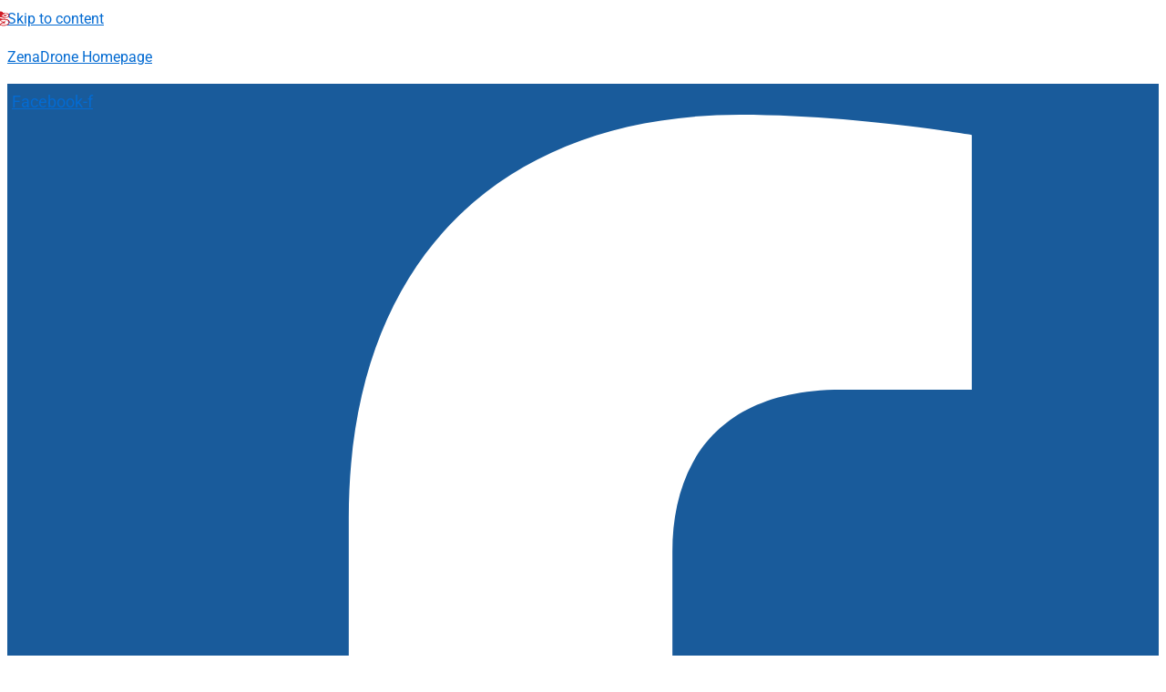

--- FILE ---
content_type: text/html; charset=UTF-8
request_url: https://www.zenadrone.com/umex-simtex-2022/
body_size: 60357
content:
<!DOCTYPE html>
<html lang="en-US">
<head>
<meta charset="UTF-8">
<meta name="viewport" content="width=device-width, initial-scale=1">
	<link rel="profile" href="https://gmpg.org/xfn/11"> 
	<meta name='robots' content='index, follow, max-image-preview:large, max-snippet:-1, max-video-preview:-1' />
<link rel="alternate" href="https://www.zenadrone.com/pt/umex-simtex-2022-2/" hreflang="pt" />
<link rel="alternate" href="https://www.zenadrone.com/umex-simtex-2022/" hreflang="en" />
    <!-- Remove UTM Parameters -->
    <script>
        (function() {
            if (window.history.replaceState) {
                let url = new URL(window.location);
                url.searchParams.delete('utm_source');
                url.searchParams.delete('utm_medium');
                url.searchParams.delete('utm_campaign');
                window.history.replaceState({}, document.title, url.pathname + url.search);
            }
        })();
    </script>

    <!-- Site Verification Meta Tags -->
    <meta name="msvalidate.01" content="08C73620C8AFBD07E7F1662EA2740E47" />
    <meta name="yandex-verification" content="4041cdbedd501e5c" />
    <meta name="google-site-verification" content="K7pqO290Kf8c4Ox6n6nF2bEhbGPZeTYecQBwYJLi0_w" />

    <!-- Organization Schema -->
    <script type="application/ld+json">
    {
      "@context": "https://schema.org",
      "@type": "Organization",
      "name": "Zenadrone",
      "alternateName": "Zena Drone",
      "url": "https://www.zenadrone.com/",
      "logo": "https://www.zenadrone.com/",
      "contactPoint": [{
        "@type": "ContactPoint",
        "telephone": "+1 (332) 330-3244",
        "contactType": "customer service",
        "contactOption": "TollFree",
        "areaServed": "US",
        "availableLanguage": "en"
      },{
        "@type": "ContactPoint",
        "telephone": "+971 58 1628704",
        "contactType": "customer service",
        "contactOption": "TollFree",
        "areaServed": "AE",
        "availableLanguage": ["en","Arabic"]
      },{
        "@type": "ContactPoint",
        "telephone": "+353 983 3244",
        "contactType": "customer service",
        "contactOption": "TollFree",
        "areaServed": "IE",
        "availableLanguage": ["en","Irish"]
      },{
        "@type": "ContactPoint",
        "telephone": "+1 (647) 598-3227",
        "contactType": "customer service",
        "contactOption": "TollFree",
        "areaServed": "CA",
        "availableLanguage": ["en","fr"]
      },{
        "@type": "ContactPoint",
        "telephone": "+49 30 221840881",
        "contactType": "customer service",
        "contactOption": "TollFree",
        "areaServed": "DE",
        "availableLanguage": ["Dutch","German"]
      }],
      "sameAs": [
        "https://www.facebook.com/ZenaDroneInc",
        "https://twitter.com/zenadroneinc",
        "https://www.instagram.com/zenadrone_inc/",
        "https://www.youtube.com/channel/UCRyY6M0_ZylZxCbaYTAULTA",
        "https://www.linkedin.com/company/zenadrone"
      ]
    }
    </script>

    <!-- Google Tag Manager -->
    <script>
    (function(w,d,s,l,i){w[l]=w[l]||[];w[l].push({'gtm.start':
    new Date().getTime(),event:'gtm.js'});var f=d.getElementsByTagName(s)[0],
    j=d.createElement(s),dl=l!='dataLayer'?'&l='+l:'';j.async=true;j.src=
    'https://www.googletagmanager.com/gtm.js?id='+i+dl;f.parentNode.insertBefore(j,f);
    })(window,document,'script','dataLayer','GTM-TS4BDJWZ');
    </script>
    
	<!-- This site is optimized with the Yoast SEO plugin v26.6 - https://yoast.com/wordpress/plugins/seo/ -->
	<title>UMEX SimTEX 2022</title>
	<meta name="description" content="The ZenaDrone team attended the UMEX 2022 UAV Conference to showcase the ZenaDrone 1000." />
	<link rel="canonical" href="https://www.zenadrone.com/umex-simtex-2022/" />
	<meta property="og:locale" content="en_US" />
	<meta property="og:locale:alternate" content="pt_BR" />
	<meta property="og:type" content="article" />
	<meta property="og:title" content="UMEX SimTEX 2022" />
	<meta property="og:description" content="The ZenaDrone team attended the UMEX 2022 UAV Conference to showcase the ZenaDrone 1000." />
	<meta property="og:url" content="https://www.zenadrone.com/umex-simtex-2022/" />
	<meta property="og:site_name" content="ZenaDrone Homepage" />
	<meta property="article:publisher" content="https://www.facebook.com/ZenaDrone-121313036339048" />
	<meta property="article:published_time" content="2022-07-07T09:24:07+00:00" />
	<meta property="article:modified_time" content="2025-04-16T15:33:47+00:00" />
	<meta property="og:image" content="https://www.zenadrone.com/wp-content/uploads/2022/07/drone-2-1536x1097-1-1.jpg" />
	<meta property="og:image:width" content="1500" />
	<meta property="og:image:height" content="1071" />
	<meta property="og:image:type" content="image/jpeg" />
	<meta name="author" content="maryum epazz" />
	<meta name="twitter:card" content="summary_large_image" />
	<meta name="twitter:label1" content="Written by" />
	<meta name="twitter:data1" content="maryum epazz" />
	<meta name="twitter:label2" content="Est. reading time" />
	<meta name="twitter:data2" content="5 minutes" />
	<!-- / Yoast SEO plugin. -->


<link href='https://fonts.gstatic.com' crossorigin rel='preconnect' />
		<!-- This site uses the Google Analytics by MonsterInsights plugin v9.11.0 - Using Analytics tracking - https://www.monsterinsights.com/ -->
							<script src="//www.googletagmanager.com/gtag/js?id=G-492ZWBEXHH"  data-cfasync="false" data-wpfc-render="false" async></script>
			<script data-cfasync="false" data-wpfc-render="false">
				var mi_version = '9.11.0';
				var mi_track_user = true;
				var mi_no_track_reason = '';
								var MonsterInsightsDefaultLocations = {"page_location":"https:\/\/www.zenadrone.com\/umex-simtex-2022\/"};
								if ( typeof MonsterInsightsPrivacyGuardFilter === 'function' ) {
					var MonsterInsightsLocations = (typeof MonsterInsightsExcludeQuery === 'object') ? MonsterInsightsPrivacyGuardFilter( MonsterInsightsExcludeQuery ) : MonsterInsightsPrivacyGuardFilter( MonsterInsightsDefaultLocations );
				} else {
					var MonsterInsightsLocations = (typeof MonsterInsightsExcludeQuery === 'object') ? MonsterInsightsExcludeQuery : MonsterInsightsDefaultLocations;
				}

								var disableStrs = [
										'ga-disable-G-492ZWBEXHH',
									];

				/* Function to detect opted out users */
				function __gtagTrackerIsOptedOut() {
					for (var index = 0; index < disableStrs.length; index++) {
						if (document.cookie.indexOf(disableStrs[index] + '=true') > -1) {
							return true;
						}
					}

					return false;
				}

				/* Disable tracking if the opt-out cookie exists. */
				if (__gtagTrackerIsOptedOut()) {
					for (var index = 0; index < disableStrs.length; index++) {
						window[disableStrs[index]] = true;
					}
				}

				/* Opt-out function */
				function __gtagTrackerOptout() {
					for (var index = 0; index < disableStrs.length; index++) {
						document.cookie = disableStrs[index] + '=true; expires=Thu, 31 Dec 2099 23:59:59 UTC; path=/';
						window[disableStrs[index]] = true;
					}
				}

				if ('undefined' === typeof gaOptout) {
					function gaOptout() {
						__gtagTrackerOptout();
					}
				}
								window.dataLayer = window.dataLayer || [];

				window.MonsterInsightsDualTracker = {
					helpers: {},
					trackers: {},
				};
				if (mi_track_user) {
					function __gtagDataLayer() {
						dataLayer.push(arguments);
					}

					function __gtagTracker(type, name, parameters) {
						if (!parameters) {
							parameters = {};
						}

						if (parameters.send_to) {
							__gtagDataLayer.apply(null, arguments);
							return;
						}

						if (type === 'event') {
														parameters.send_to = monsterinsights_frontend.v4_id;
							var hookName = name;
							if (typeof parameters['event_category'] !== 'undefined') {
								hookName = parameters['event_category'] + ':' + name;
							}

							if (typeof MonsterInsightsDualTracker.trackers[hookName] !== 'undefined') {
								MonsterInsightsDualTracker.trackers[hookName](parameters);
							} else {
								__gtagDataLayer('event', name, parameters);
							}
							
						} else {
							__gtagDataLayer.apply(null, arguments);
						}
					}

					__gtagTracker('js', new Date());
					__gtagTracker('set', {
						'developer_id.dZGIzZG': true,
											});
					if ( MonsterInsightsLocations.page_location ) {
						__gtagTracker('set', MonsterInsightsLocations);
					}
										__gtagTracker('config', 'G-492ZWBEXHH', {"forceSSL":"true","link_attribution":"true"} );
										window.gtag = __gtagTracker;										(function () {
						/* https://developers.google.com/analytics/devguides/collection/analyticsjs/ */
						/* ga and __gaTracker compatibility shim. */
						var noopfn = function () {
							return null;
						};
						var newtracker = function () {
							return new Tracker();
						};
						var Tracker = function () {
							return null;
						};
						var p = Tracker.prototype;
						p.get = noopfn;
						p.set = noopfn;
						p.send = function () {
							var args = Array.prototype.slice.call(arguments);
							args.unshift('send');
							__gaTracker.apply(null, args);
						};
						var __gaTracker = function () {
							var len = arguments.length;
							if (len === 0) {
								return;
							}
							var f = arguments[len - 1];
							if (typeof f !== 'object' || f === null || typeof f.hitCallback !== 'function') {
								if ('send' === arguments[0]) {
									var hitConverted, hitObject = false, action;
									if ('event' === arguments[1]) {
										if ('undefined' !== typeof arguments[3]) {
											hitObject = {
												'eventAction': arguments[3],
												'eventCategory': arguments[2],
												'eventLabel': arguments[4],
												'value': arguments[5] ? arguments[5] : 1,
											}
										}
									}
									if ('pageview' === arguments[1]) {
										if ('undefined' !== typeof arguments[2]) {
											hitObject = {
												'eventAction': 'page_view',
												'page_path': arguments[2],
											}
										}
									}
									if (typeof arguments[2] === 'object') {
										hitObject = arguments[2];
									}
									if (typeof arguments[5] === 'object') {
										Object.assign(hitObject, arguments[5]);
									}
									if ('undefined' !== typeof arguments[1].hitType) {
										hitObject = arguments[1];
										if ('pageview' === hitObject.hitType) {
											hitObject.eventAction = 'page_view';
										}
									}
									if (hitObject) {
										action = 'timing' === arguments[1].hitType ? 'timing_complete' : hitObject.eventAction;
										hitConverted = mapArgs(hitObject);
										__gtagTracker('event', action, hitConverted);
									}
								}
								return;
							}

							function mapArgs(args) {
								var arg, hit = {};
								var gaMap = {
									'eventCategory': 'event_category',
									'eventAction': 'event_action',
									'eventLabel': 'event_label',
									'eventValue': 'event_value',
									'nonInteraction': 'non_interaction',
									'timingCategory': 'event_category',
									'timingVar': 'name',
									'timingValue': 'value',
									'timingLabel': 'event_label',
									'page': 'page_path',
									'location': 'page_location',
									'title': 'page_title',
									'referrer' : 'page_referrer',
								};
								for (arg in args) {
																		if (!(!args.hasOwnProperty(arg) || !gaMap.hasOwnProperty(arg))) {
										hit[gaMap[arg]] = args[arg];
									} else {
										hit[arg] = args[arg];
									}
								}
								return hit;
							}

							try {
								f.hitCallback();
							} catch (ex) {
							}
						};
						__gaTracker.create = newtracker;
						__gaTracker.getByName = newtracker;
						__gaTracker.getAll = function () {
							return [];
						};
						__gaTracker.remove = noopfn;
						__gaTracker.loaded = true;
						window['__gaTracker'] = __gaTracker;
					})();
									} else {
										console.log("");
					(function () {
						function __gtagTracker() {
							return null;
						}

						window['__gtagTracker'] = __gtagTracker;
						window['gtag'] = __gtagTracker;
					})();
									}
			</script>
							<!-- / Google Analytics by MonsterInsights -->
		<style id='wp-img-auto-sizes-contain-inline-css'>
img:is([sizes=auto i],[sizes^="auto," i]){contain-intrinsic-size:3000px 1500px}
/*# sourceURL=wp-img-auto-sizes-contain-inline-css */
</style>
<link rel='stylesheet' id='astra-theme-css-css' href='https://www.zenadrone.com/wp-content/themes/astra/assets/css/minified/main.min.css?ver=4.11.18' media='all' />
<style id='astra-theme-css-inline-css'>
:root{--ast-post-nav-space:0;--ast-container-default-xlg-padding:2.5em;--ast-container-default-lg-padding:2.5em;--ast-container-default-slg-padding:2em;--ast-container-default-md-padding:2.5em;--ast-container-default-sm-padding:2.5em;--ast-container-default-xs-padding:2.4em;--ast-container-default-xxs-padding:1.8em;--ast-code-block-background:#ECEFF3;--ast-comment-inputs-background:#F9FAFB;--ast-normal-container-width:1200px;--ast-narrow-container-width:750px;--ast-blog-title-font-weight:600;--ast-blog-meta-weight:600;--ast-global-color-primary:var(--ast-global-color-5);--ast-global-color-secondary:var(--ast-global-color-4);--ast-global-color-alternate-background:var(--ast-global-color-7);--ast-global-color-subtle-background:var(--ast-global-color-6);--ast-bg-style-guide:var( --ast-global-color-secondary,--ast-global-color-5 );--ast-shadow-style-guide:0px 0px 4px 0 #00000057;--ast-global-dark-bg-style:#fff;--ast-global-dark-lfs:#fbfbfb;--ast-widget-bg-color:#fafafa;--ast-wc-container-head-bg-color:#fbfbfb;--ast-title-layout-bg:#eeeeee;--ast-search-border-color:#e7e7e7;--ast-lifter-hover-bg:#e6e6e6;--ast-gallery-block-color:#000;--srfm-color-input-label:var(--ast-global-color-2);}html{font-size:100%;}a{color:var(--ast-global-color-0);}a:hover,a:focus{color:var(--ast-global-color-1);}body,button,input,select,textarea,.ast-button,.ast-custom-button{font-family:-apple-system,BlinkMacSystemFont,Segoe UI,Roboto,Oxygen-Sans,Ubuntu,Cantarell,Helvetica Neue,sans-serif;font-weight:400;font-size:16px;font-size:1rem;line-height:var(--ast-body-line-height,1.65);}blockquote{color:var(--ast-global-color-3);}h1,h2,h3,h4,h5,h6,.entry-content :where(h1,h2,h3,h4,h5,h6),.site-title,.site-title a{font-weight:600;}.ast-site-identity .site-title a{color:var(--ast-global-color-2);}.site-title{font-size:26px;font-size:1.625rem;display:block;}.site-header .site-description{font-size:15px;font-size:0.9375rem;display:none;}.entry-title{font-size:20px;font-size:1.25rem;}.ast-blog-single-element.ast-taxonomy-container a{font-size:14px;font-size:0.875rem;}.ast-blog-meta-container{font-size:13px;font-size:0.8125rem;}.archive .ast-article-post .ast-article-inner,.blog .ast-article-post .ast-article-inner,.archive .ast-article-post .ast-article-inner:hover,.blog .ast-article-post .ast-article-inner:hover{border-top-left-radius:6px;border-top-right-radius:6px;border-bottom-right-radius:6px;border-bottom-left-radius:6px;overflow:hidden;}h1,.entry-content :where(h1){font-size:36px;font-size:2.25rem;font-weight:600;line-height:1.4em;}h2,.entry-content :where(h2){font-size:30px;font-size:1.875rem;font-weight:600;line-height:1.3em;}h3,.entry-content :where(h3){font-size:24px;font-size:1.5rem;font-weight:600;line-height:1.3em;}h4,.entry-content :where(h4){font-size:20px;font-size:1.25rem;line-height:1.2em;font-weight:600;}h5,.entry-content :where(h5){font-size:18px;font-size:1.125rem;line-height:1.2em;font-weight:600;}h6,.entry-content :where(h6){font-size:16px;font-size:1rem;line-height:1.25em;font-weight:600;}::selection{background-color:var(--ast-global-color-0);color:#ffffff;}body,h1,h2,h3,h4,h5,h6,.entry-title a,.entry-content :where(h1,h2,h3,h4,h5,h6){color:var(--ast-global-color-3);}.tagcloud a:hover,.tagcloud a:focus,.tagcloud a.current-item{color:#ffffff;border-color:var(--ast-global-color-0);background-color:var(--ast-global-color-0);}input:focus,input[type="text"]:focus,input[type="email"]:focus,input[type="url"]:focus,input[type="password"]:focus,input[type="reset"]:focus,input[type="search"]:focus,textarea:focus{border-color:var(--ast-global-color-0);}input[type="radio"]:checked,input[type=reset],input[type="checkbox"]:checked,input[type="checkbox"]:hover:checked,input[type="checkbox"]:focus:checked,input[type=range]::-webkit-slider-thumb{border-color:var(--ast-global-color-0);background-color:var(--ast-global-color-0);box-shadow:none;}.site-footer a:hover + .post-count,.site-footer a:focus + .post-count{background:var(--ast-global-color-0);border-color:var(--ast-global-color-0);}.single .nav-links .nav-previous,.single .nav-links .nav-next{color:var(--ast-global-color-0);}.entry-meta,.entry-meta *{line-height:1.45;color:var(--ast-global-color-0);font-weight:600;}.entry-meta a:not(.ast-button):hover,.entry-meta a:not(.ast-button):hover *,.entry-meta a:not(.ast-button):focus,.entry-meta a:not(.ast-button):focus *,.page-links > .page-link,.page-links .page-link:hover,.post-navigation a:hover{color:var(--ast-global-color-1);}#cat option,.secondary .calendar_wrap thead a,.secondary .calendar_wrap thead a:visited{color:var(--ast-global-color-0);}.secondary .calendar_wrap #today,.ast-progress-val span{background:var(--ast-global-color-0);}.secondary a:hover + .post-count,.secondary a:focus + .post-count{background:var(--ast-global-color-0);border-color:var(--ast-global-color-0);}.calendar_wrap #today > a{color:#ffffff;}.page-links .page-link,.single .post-navigation a{color:var(--ast-global-color-3);}.ast-search-menu-icon .search-form button.search-submit{padding:0 4px;}.ast-search-menu-icon form.search-form{padding-right:0;}.ast-search-menu-icon.slide-search input.search-field{width:0;}.ast-header-search .ast-search-menu-icon.ast-dropdown-active .search-form,.ast-header-search .ast-search-menu-icon.ast-dropdown-active .search-field:focus{transition:all 0.2s;}.search-form input.search-field:focus{outline:none;}.ast-search-menu-icon .search-form button.search-submit:focus,.ast-theme-transparent-header .ast-header-search .ast-dropdown-active .ast-icon,.ast-theme-transparent-header .ast-inline-search .search-field:focus .ast-icon{color:var(--ast-global-color-1);}.ast-header-search .slide-search .search-form{border:2px solid var(--ast-global-color-0);}.ast-header-search .slide-search .search-field{background-color:(--ast-global-dark-bg-style);}.ast-archive-title{color:var(--ast-global-color-2);}.widget-title{font-size:22px;font-size:1.375rem;color:var(--ast-global-color-2);}.ast-single-post .entry-content a,.ast-comment-content a:not(.ast-comment-edit-reply-wrap a){text-decoration:underline;}.ast-single-post .elementor-widget-button .elementor-button,.ast-single-post .entry-content .uagb-tab a,.ast-single-post .entry-content .uagb-ifb-cta a,.ast-single-post .entry-content .uabb-module-content a,.ast-single-post .entry-content .uagb-post-grid a,.ast-single-post .entry-content .uagb-timeline a,.ast-single-post .entry-content .uagb-toc__wrap a,.ast-single-post .entry-content .uagb-taxomony-box a,.entry-content .wp-block-latest-posts > li > a,.ast-single-post .entry-content .wp-block-file__button,a.ast-post-filter-single,.ast-single-post .ast-comment-content .comment-reply-link,.ast-single-post .ast-comment-content .comment-edit-link{text-decoration:none;}.ast-search-menu-icon.slide-search a:focus-visible:focus-visible,.astra-search-icon:focus-visible,#close:focus-visible,a:focus-visible,.ast-menu-toggle:focus-visible,.site .skip-link:focus-visible,.wp-block-loginout input:focus-visible,.wp-block-search.wp-block-search__button-inside .wp-block-search__inside-wrapper,.ast-header-navigation-arrow:focus-visible,.ast-orders-table__row .ast-orders-table__cell:focus-visible,a#ast-apply-coupon:focus-visible,#ast-apply-coupon:focus-visible,#close:focus-visible,.button.search-submit:focus-visible,#search_submit:focus,.normal-search:focus-visible,.ast-header-account-wrap:focus-visible,.astra-cart-drawer-close:focus,.ast-single-variation:focus,.ast-button:focus{outline-style:dotted;outline-color:inherit;outline-width:thin;}input:focus,input[type="text"]:focus,input[type="email"]:focus,input[type="url"]:focus,input[type="password"]:focus,input[type="reset"]:focus,input[type="search"]:focus,input[type="number"]:focus,textarea:focus,.wp-block-search__input:focus,[data-section="section-header-mobile-trigger"] .ast-button-wrap .ast-mobile-menu-trigger-minimal:focus,.ast-mobile-popup-drawer.active .menu-toggle-close:focus,#ast-scroll-top:focus,#coupon_code:focus,#ast-coupon-code:focus{border-style:dotted;border-color:inherit;border-width:thin;}input{outline:none;}.ast-logo-title-inline .site-logo-img{padding-right:1em;}body .ast-oembed-container *{position:absolute;top:0;width:100%;height:100%;left:0;}body .wp-block-embed-pocket-casts .ast-oembed-container *{position:unset;}.ast-single-post-featured-section + article {margin-top: 2em;}.site-content .ast-single-post-featured-section img {width: 100%;overflow: hidden;object-fit: cover;}.ast-separate-container .site-content .ast-single-post-featured-section + article {margin-top: -80px;z-index: 9;position: relative;border-radius: 4px;}@media (min-width: 922px) {.ast-no-sidebar .site-content .ast-article-image-container--wide {margin-left: -120px;margin-right: -120px;max-width: unset;width: unset;}.ast-left-sidebar .site-content .ast-article-image-container--wide,.ast-right-sidebar .site-content .ast-article-image-container--wide {margin-left: -10px;margin-right: -10px;}.site-content .ast-article-image-container--full {margin-left: calc( -50vw + 50%);margin-right: calc( -50vw + 50%);max-width: 100vw;width: 100vw;}.ast-left-sidebar .site-content .ast-article-image-container--full,.ast-right-sidebar .site-content .ast-article-image-container--full {margin-left: -10px;margin-right: -10px;max-width: inherit;width: auto;}}.site > .ast-single-related-posts-container {margin-top: 0;}@media (min-width: 922px) {.ast-desktop .ast-container--narrow {max-width: var(--ast-narrow-container-width);margin: 0 auto;}}.ast-page-builder-template .hentry {margin: 0;}.ast-page-builder-template .site-content > .ast-container {max-width: 100%;padding: 0;}.ast-page-builder-template .site .site-content #primary {padding: 0;margin: 0;}.ast-page-builder-template .no-results {text-align: center;margin: 4em auto;}.ast-page-builder-template .ast-pagination {padding: 2em;}.ast-page-builder-template .entry-header.ast-no-title.ast-no-thumbnail {margin-top: 0;}.ast-page-builder-template .entry-header.ast-header-without-markup {margin-top: 0;margin-bottom: 0;}.ast-page-builder-template .entry-header.ast-no-title.ast-no-meta {margin-bottom: 0;}.ast-page-builder-template.single .post-navigation {padding-bottom: 2em;}.ast-page-builder-template.single-post .site-content > .ast-container {max-width: 100%;}.ast-page-builder-template .entry-header {margin-top: 2em;margin-left: auto;margin-right: auto;}.ast-page-builder-template .ast-archive-description {margin: 2em auto 0;padding-left: 20px;padding-right: 20px;}.ast-page-builder-template .ast-row {margin-left: 0;margin-right: 0;}.single.ast-page-builder-template .entry-header + .entry-content,.single.ast-page-builder-template .ast-single-entry-banner + .site-content article .entry-content {margin-bottom: 2em;}@media(min-width: 921px) {.ast-page-builder-template.archive.ast-right-sidebar .ast-row article,.ast-page-builder-template.archive.ast-left-sidebar .ast-row article {padding-left: 0;padding-right: 0;}}input[type="text"],input[type="number"],input[type="email"],input[type="url"],input[type="password"],input[type="search"],input[type=reset],input[type=tel],input[type=date],select,textarea{font-size:16px;font-style:normal;font-weight:400;line-height:24px;width:100%;padding:12px 16px;border-radius:4px;box-shadow:0px 1px 2px 0px rgba(0,0,0,0.05);color:var(--ast-form-input-text,#475569);}input[type="text"],input[type="number"],input[type="email"],input[type="url"],input[type="password"],input[type="search"],input[type=reset],input[type=tel],input[type=date],select{height:40px;}input[type="date"]{border-width:1px;border-style:solid;border-color:var(--ast-border-color);background:var( --ast-global-color-secondary,--ast-global-color-5 );}input[type="text"]:focus,input[type="number"]:focus,input[type="email"]:focus,input[type="url"]:focus,input[type="password"]:focus,input[type="search"]:focus,input[type=reset]:focus,input[type="tel"]:focus,input[type="date"]:focus,select:focus,textarea:focus{border-color:#046BD2;box-shadow:none;outline:none;color:var(--ast-form-input-focus-text,#475569);}label,legend{color:#111827;font-size:14px;font-style:normal;font-weight:500;line-height:20px;}select{padding:6px 10px;}fieldset{padding:30px;border-radius:4px;}button,.ast-button,.button,input[type="button"],input[type="reset"],input[type="submit"]{border-radius:4px;box-shadow:0px 1px 2px 0px rgba(0,0,0,0.05);}:root{--ast-comment-inputs-background:#FFF;}::placeholder{color:var(--ast-form-field-color,#9CA3AF);}::-ms-input-placeholder{color:var(--ast-form-field-color,#9CA3AF);}@media (max-width:921.9px){#ast-desktop-header{display:none;}}@media (min-width:922px){#ast-mobile-header{display:none;}}.wp-block-buttons.aligncenter{justify-content:center;}@media (max-width:921px){.ast-theme-transparent-header #primary,.ast-theme-transparent-header #secondary{padding:0;}}@media (max-width:921px){.ast-plain-container.ast-no-sidebar #primary{padding:0;}}.ast-plain-container.ast-no-sidebar #primary{margin-top:0;margin-bottom:0;}@media (min-width:1200px){.ast-plain-container.ast-no-sidebar #primary{margin-top:60px;margin-bottom:60px;}}.wp-block-button.is-style-outline .wp-block-button__link{border-color:var(--ast-global-color-0);}div.wp-block-button.is-style-outline > .wp-block-button__link:not(.has-text-color),div.wp-block-button.wp-block-button__link.is-style-outline:not(.has-text-color){color:var(--ast-global-color-0);}.wp-block-button.is-style-outline .wp-block-button__link:hover,.wp-block-buttons .wp-block-button.is-style-outline .wp-block-button__link:focus,.wp-block-buttons .wp-block-button.is-style-outline > .wp-block-button__link:not(.has-text-color):hover,.wp-block-buttons .wp-block-button.wp-block-button__link.is-style-outline:not(.has-text-color):hover{color:#ffffff;background-color:var(--ast-global-color-1);border-color:var(--ast-global-color-1);}.post-page-numbers.current .page-link,.ast-pagination .page-numbers.current{color:#ffffff;border-color:var(--ast-global-color-0);background-color:var(--ast-global-color-0);}.wp-block-buttons .wp-block-button.is-style-outline .wp-block-button__link.wp-element-button,.ast-outline-button,.wp-block-uagb-buttons-child .uagb-buttons-repeater.ast-outline-button{border-color:var(--ast-global-color-0);border-top-width:2px;border-right-width:2px;border-bottom-width:2px;border-left-width:2px;font-family:inherit;font-weight:500;font-size:16px;font-size:1rem;line-height:1em;padding-top:13px;padding-right:30px;padding-bottom:13px;padding-left:30px;}.wp-block-buttons .wp-block-button.is-style-outline > .wp-block-button__link:not(.has-text-color),.wp-block-buttons .wp-block-button.wp-block-button__link.is-style-outline:not(.has-text-color),.ast-outline-button{color:var(--ast-global-color-0);}.wp-block-button.is-style-outline .wp-block-button__link:hover,.wp-block-buttons .wp-block-button.is-style-outline .wp-block-button__link:focus,.wp-block-buttons .wp-block-button.is-style-outline > .wp-block-button__link:not(.has-text-color):hover,.wp-block-buttons .wp-block-button.wp-block-button__link.is-style-outline:not(.has-text-color):hover,.ast-outline-button:hover,.ast-outline-button:focus,.wp-block-uagb-buttons-child .uagb-buttons-repeater.ast-outline-button:hover,.wp-block-uagb-buttons-child .uagb-buttons-repeater.ast-outline-button:focus{color:#ffffff;background-color:var(--ast-global-color-1);border-color:var(--ast-global-color-1);}.ast-single-post .entry-content a.ast-outline-button,.ast-single-post .entry-content .is-style-outline>.wp-block-button__link{text-decoration:none;}.wp-block-button .wp-block-button__link.wp-element-button.is-style-outline:not(.has-background),.wp-block-button.is-style-outline>.wp-block-button__link.wp-element-button:not(.has-background),.ast-outline-button{background-color:transparent;}.uagb-buttons-repeater.ast-outline-button{border-radius:9999px;}@media (max-width:921px){.wp-block-buttons .wp-block-button.is-style-outline .wp-block-button__link.wp-element-button,.ast-outline-button,.wp-block-uagb-buttons-child .uagb-buttons-repeater.ast-outline-button{padding-top:12px;padding-right:28px;padding-bottom:12px;padding-left:28px;}}@media (max-width:544px){.wp-block-buttons .wp-block-button.is-style-outline .wp-block-button__link.wp-element-button,.ast-outline-button,.wp-block-uagb-buttons-child .uagb-buttons-repeater.ast-outline-button{padding-top:10px;padding-right:24px;padding-bottom:10px;padding-left:24px;}}.entry-content[data-ast-blocks-layout] > figure{margin-bottom:1em;}h1.widget-title{font-weight:600;}h2.widget-title{font-weight:600;}h3.widget-title{font-weight:600;}#page{display:flex;flex-direction:column;min-height:100vh;}.ast-404-layout-1 h1.page-title{color:var(--ast-global-color-2);}.single .post-navigation a{line-height:1em;height:inherit;}.error-404 .page-sub-title{font-size:1.5rem;font-weight:inherit;}.search .site-content .content-area .search-form{margin-bottom:0;}#page .site-content{flex-grow:1;}.widget{margin-bottom:1.25em;}#secondary li{line-height:1.5em;}#secondary .wp-block-group h2{margin-bottom:0.7em;}#secondary h2{font-size:1.7rem;}.ast-separate-container .ast-article-post,.ast-separate-container .ast-article-single,.ast-separate-container .comment-respond{padding:2.5em;}.ast-separate-container .ast-article-single .ast-article-single{padding:0;}.ast-article-single .wp-block-post-template-is-layout-grid{padding-left:0;}.ast-separate-container .comments-title,.ast-narrow-container .comments-title{padding:1.5em 2em;}.ast-page-builder-template .comment-form-textarea,.ast-comment-formwrap .ast-grid-common-col{padding:0;}.ast-comment-formwrap{padding:0;display:inline-flex;column-gap:20px;width:100%;margin-left:0;margin-right:0;}.comments-area textarea#comment:focus,.comments-area textarea#comment:active,.comments-area .ast-comment-formwrap input[type="text"]:focus,.comments-area .ast-comment-formwrap input[type="text"]:active {box-shadow:none;outline:none;}.archive.ast-page-builder-template .entry-header{margin-top:2em;}.ast-page-builder-template .ast-comment-formwrap{width:100%;}.entry-title{margin-bottom:0.6em;}.ast-archive-description p{font-size:inherit;font-weight:inherit;line-height:inherit;}.ast-article-single figure,.ast-article-single img:not(figure img){box-shadow:0 0 30px 0 rgba(0,0,0,.15);-webkit-box-shadow:0 0 30px 0 rgba(0,0,0,.15);-moz-box-shadow:0 0 30px 0 rgba(0,0,0,.15);}.ast-separate-container .ast-comment-list li.depth-1,.hentry{margin-bottom:1.5em;}.site-content section.ast-archive-description{margin-bottom:2em;}@media (min-width:921px){.ast-left-sidebar.ast-page-builder-template #secondary,.archive.ast-right-sidebar.ast-page-builder-template .site-main{padding-left:20px;padding-right:20px;}}@media (max-width:544px){.ast-comment-formwrap.ast-row{column-gap:10px;display:inline-block;}#ast-commentform .ast-grid-common-col{position:relative;width:100%;}}@media (min-width:1201px){.ast-separate-container .ast-article-post,.ast-separate-container .ast-article-single,.ast-separate-container .ast-author-box,.ast-separate-container .ast-404-layout-1,.ast-separate-container .no-results{padding:2.5em;}}@media (max-width:921px){.ast-left-sidebar #content > .ast-container{display:flex;flex-direction:column-reverse;width:100%;}}@media (min-width:922px){.ast-separate-container.ast-right-sidebar #primary,.ast-separate-container.ast-left-sidebar #primary{border:0;}.search-no-results.ast-separate-container #primary{margin-bottom:4em;}}.wp-block-button .wp-block-button__link{color:#ffffff;}.wp-block-button .wp-block-button__link:hover,.wp-block-button .wp-block-button__link:focus{color:#ffffff;background-color:var(--ast-global-color-1);border-color:var(--ast-global-color-1);}.elementor-widget-heading h1.elementor-heading-title{line-height:1.4em;}.elementor-widget-heading h2.elementor-heading-title{line-height:1.3em;}.elementor-widget-heading h3.elementor-heading-title{line-height:1.3em;}.elementor-widget-heading h4.elementor-heading-title{line-height:1.2em;}.elementor-widget-heading h5.elementor-heading-title{line-height:1.2em;}.elementor-widget-heading h6.elementor-heading-title{line-height:1.25em;}.wp-block-button .wp-block-button__link,.wp-block-search .wp-block-search__button,body .wp-block-file .wp-block-file__button{border-color:var(--ast-global-color-0);background-color:var(--ast-global-color-0);color:#ffffff;font-family:inherit;font-weight:500;line-height:1em;font-size:16px;font-size:1rem;padding-top:15px;padding-right:30px;padding-bottom:15px;padding-left:30px;}.ast-single-post .entry-content .wp-block-button .wp-block-button__link,.ast-single-post .entry-content .wp-block-search .wp-block-search__button,body .entry-content .wp-block-file .wp-block-file__button{text-decoration:none;}@media (max-width:921px){.wp-block-button .wp-block-button__link,.wp-block-search .wp-block-search__button,body .wp-block-file .wp-block-file__button{padding-top:14px;padding-right:28px;padding-bottom:14px;padding-left:28px;}}@media (max-width:544px){.wp-block-button .wp-block-button__link,.wp-block-search .wp-block-search__button,body .wp-block-file .wp-block-file__button{padding-top:12px;padding-right:24px;padding-bottom:12px;padding-left:24px;}}.menu-toggle,button,.ast-button,.ast-custom-button,.button,input#submit,input[type="button"],input[type="submit"],input[type="reset"],#comments .submit,.search .search-submit,form[CLASS*="wp-block-search__"].wp-block-search .wp-block-search__inside-wrapper .wp-block-search__button,body .wp-block-file .wp-block-file__button,.search .search-submit{border-style:solid;border-top-width:0;border-right-width:0;border-left-width:0;border-bottom-width:0;color:#ffffff;border-color:var(--ast-global-color-0);background-color:var(--ast-global-color-0);padding-top:15px;padding-right:30px;padding-bottom:15px;padding-left:30px;font-family:inherit;font-weight:500;font-size:16px;font-size:1rem;line-height:1em;}button:focus,.menu-toggle:hover,button:hover,.ast-button:hover,.ast-custom-button:hover .button:hover,.ast-custom-button:hover ,input[type=reset]:hover,input[type=reset]:focus,input#submit:hover,input#submit:focus,input[type="button"]:hover,input[type="button"]:focus,input[type="submit"]:hover,input[type="submit"]:focus,form[CLASS*="wp-block-search__"].wp-block-search .wp-block-search__inside-wrapper .wp-block-search__button:hover,form[CLASS*="wp-block-search__"].wp-block-search .wp-block-search__inside-wrapper .wp-block-search__button:focus,body .wp-block-file .wp-block-file__button:hover,body .wp-block-file .wp-block-file__button:focus{color:#ffffff;background-color:var(--ast-global-color-1);border-color:var(--ast-global-color-1);}form[CLASS*="wp-block-search__"].wp-block-search .wp-block-search__inside-wrapper .wp-block-search__button.has-icon{padding-top:calc(15px - 3px);padding-right:calc(30px - 3px);padding-bottom:calc(15px - 3px);padding-left:calc(30px - 3px);}@media (max-width:921px){.menu-toggle,button,.ast-button,.ast-custom-button,.button,input#submit,input[type="button"],input[type="submit"],input[type="reset"],#comments .submit,.search .search-submit,form[CLASS*="wp-block-search__"].wp-block-search .wp-block-search__inside-wrapper .wp-block-search__button,body .wp-block-file .wp-block-file__button,.search .search-submit{padding-top:14px;padding-right:28px;padding-bottom:14px;padding-left:28px;}}@media (max-width:544px){.menu-toggle,button,.ast-button,.ast-custom-button,.button,input#submit,input[type="button"],input[type="submit"],input[type="reset"],#comments .submit,.search .search-submit,form[CLASS*="wp-block-search__"].wp-block-search .wp-block-search__inside-wrapper .wp-block-search__button,body .wp-block-file .wp-block-file__button,.search .search-submit{padding-top:12px;padding-right:24px;padding-bottom:12px;padding-left:24px;}}@media (max-width:921px){.ast-mobile-header-stack .main-header-bar .ast-search-menu-icon{display:inline-block;}.ast-header-break-point.ast-header-custom-item-outside .ast-mobile-header-stack .main-header-bar .ast-search-icon{margin:0;}.ast-comment-avatar-wrap img{max-width:2.5em;}.ast-comment-meta{padding:0 1.8888em 1.3333em;}}@media (min-width:544px){.ast-container{max-width:100%;}}@media (max-width:544px){.ast-separate-container .ast-article-post,.ast-separate-container .ast-article-single,.ast-separate-container .comments-title,.ast-separate-container .ast-archive-description{padding:1.5em 1em;}.ast-separate-container #content .ast-container{padding-left:0.54em;padding-right:0.54em;}.ast-separate-container .ast-comment-list .bypostauthor{padding:.5em;}.ast-search-menu-icon.ast-dropdown-active .search-field{width:170px;}} #ast-mobile-header .ast-site-header-cart-li a{pointer-events:none;}.ast-separate-container{background-color:var(--ast-global-color-4);}@media (max-width:921px){.site-title{display:block;}.site-header .site-description{display:none;}h1,.entry-content :where(h1){font-size:30px;}h2,.entry-content :where(h2){font-size:25px;}h3,.entry-content :where(h3){font-size:20px;}}@media (max-width:544px){.site-title{display:block;}.site-header .site-description{display:none;}h1,.entry-content :where(h1){font-size:30px;}h2,.entry-content :where(h2){font-size:25px;}h3,.entry-content :where(h3){font-size:20px;}}@media (max-width:921px){html{font-size:91.2%;}}@media (max-width:544px){html{font-size:91.2%;}}@media (min-width:922px){.ast-container{max-width:1240px;}}@media (min-width:922px){.site-content .ast-container{display:flex;}}@media (max-width:921px){.site-content .ast-container{flex-direction:column;}}.entry-content :where(h1,h2,h3,h4,h5,h6){clear:none;}@media (min-width:922px){.main-header-menu .sub-menu .menu-item.ast-left-align-sub-menu:hover > .sub-menu,.main-header-menu .sub-menu .menu-item.ast-left-align-sub-menu.focus > .sub-menu{margin-left:-0px;}}.entry-content li > p{margin-bottom:0;}.site .comments-area{padding-bottom:2em;margin-top:2em;}.wp-block-file {display: flex;align-items: center;flex-wrap: wrap;justify-content: space-between;}.wp-block-pullquote {border: none;}.wp-block-pullquote blockquote::before {content: "\201D";font-family: "Helvetica",sans-serif;display: flex;transform: rotate( 180deg );font-size: 6rem;font-style: normal;line-height: 1;font-weight: bold;align-items: center;justify-content: center;}.has-text-align-right > blockquote::before {justify-content: flex-start;}.has-text-align-left > blockquote::before {justify-content: flex-end;}figure.wp-block-pullquote.is-style-solid-color blockquote {max-width: 100%;text-align: inherit;}:root {--wp--custom--ast-default-block-top-padding: 3em;--wp--custom--ast-default-block-right-padding: 3em;--wp--custom--ast-default-block-bottom-padding: 3em;--wp--custom--ast-default-block-left-padding: 3em;--wp--custom--ast-container-width: 1200px;--wp--custom--ast-content-width-size: 1200px;--wp--custom--ast-wide-width-size: calc(1200px + var(--wp--custom--ast-default-block-left-padding) + var(--wp--custom--ast-default-block-right-padding));}.ast-narrow-container {--wp--custom--ast-content-width-size: 750px;--wp--custom--ast-wide-width-size: 750px;}@media(max-width: 921px) {:root {--wp--custom--ast-default-block-top-padding: 3em;--wp--custom--ast-default-block-right-padding: 2em;--wp--custom--ast-default-block-bottom-padding: 3em;--wp--custom--ast-default-block-left-padding: 2em;}}@media(max-width: 544px) {:root {--wp--custom--ast-default-block-top-padding: 3em;--wp--custom--ast-default-block-right-padding: 1.5em;--wp--custom--ast-default-block-bottom-padding: 3em;--wp--custom--ast-default-block-left-padding: 1.5em;}}.entry-content > .wp-block-group,.entry-content > .wp-block-cover,.entry-content > .wp-block-columns {padding-top: var(--wp--custom--ast-default-block-top-padding);padding-right: var(--wp--custom--ast-default-block-right-padding);padding-bottom: var(--wp--custom--ast-default-block-bottom-padding);padding-left: var(--wp--custom--ast-default-block-left-padding);}.ast-plain-container.ast-no-sidebar .entry-content > .alignfull,.ast-page-builder-template .ast-no-sidebar .entry-content > .alignfull {margin-left: calc( -50vw + 50%);margin-right: calc( -50vw + 50%);max-width: 100vw;width: 100vw;}.ast-plain-container.ast-no-sidebar .entry-content .alignfull .alignfull,.ast-page-builder-template.ast-no-sidebar .entry-content .alignfull .alignfull,.ast-plain-container.ast-no-sidebar .entry-content .alignfull .alignwide,.ast-page-builder-template.ast-no-sidebar .entry-content .alignfull .alignwide,.ast-plain-container.ast-no-sidebar .entry-content .alignwide .alignfull,.ast-page-builder-template.ast-no-sidebar .entry-content .alignwide .alignfull,.ast-plain-container.ast-no-sidebar .entry-content .alignwide .alignwide,.ast-page-builder-template.ast-no-sidebar .entry-content .alignwide .alignwide,.ast-plain-container.ast-no-sidebar .entry-content .wp-block-column .alignfull,.ast-page-builder-template.ast-no-sidebar .entry-content .wp-block-column .alignfull,.ast-plain-container.ast-no-sidebar .entry-content .wp-block-column .alignwide,.ast-page-builder-template.ast-no-sidebar .entry-content .wp-block-column .alignwide {margin-left: auto;margin-right: auto;width: 100%;}[data-ast-blocks-layout] .wp-block-separator:not(.is-style-dots) {height: 0;}[data-ast-blocks-layout] .wp-block-separator {margin: 20px auto;}[data-ast-blocks-layout] .wp-block-separator:not(.is-style-wide):not(.is-style-dots) {max-width: 100px;}[data-ast-blocks-layout] .wp-block-separator.has-background {padding: 0;}.entry-content[data-ast-blocks-layout] > * {max-width: var(--wp--custom--ast-content-width-size);margin-left: auto;margin-right: auto;}.entry-content[data-ast-blocks-layout] > .alignwide {max-width: var(--wp--custom--ast-wide-width-size);}.entry-content[data-ast-blocks-layout] .alignfull {max-width: none;}.entry-content .wp-block-columns {margin-bottom: 0;}blockquote {margin: 1.5em;border-color: rgba(0,0,0,0.05);}.wp-block-quote:not(.has-text-align-right):not(.has-text-align-center) {border-left: 5px solid rgba(0,0,0,0.05);}.has-text-align-right > blockquote,blockquote.has-text-align-right {border-right: 5px solid rgba(0,0,0,0.05);}.has-text-align-left > blockquote,blockquote.has-text-align-left {border-left: 5px solid rgba(0,0,0,0.05);}.wp-block-site-tagline,.wp-block-latest-posts .read-more {margin-top: 15px;}.wp-block-loginout p label {display: block;}.wp-block-loginout p:not(.login-remember):not(.login-submit) input {width: 100%;}.wp-block-loginout input:focus {border-color: transparent;}.wp-block-loginout input:focus {outline: thin dotted;}.entry-content .wp-block-media-text .wp-block-media-text__content {padding: 0 0 0 8%;}.entry-content .wp-block-media-text.has-media-on-the-right .wp-block-media-text__content {padding: 0 8% 0 0;}.entry-content .wp-block-media-text.has-background .wp-block-media-text__content {padding: 8%;}.entry-content .wp-block-cover:not([class*="background-color"]):not(.has-text-color.has-link-color) .wp-block-cover__inner-container,.entry-content .wp-block-cover:not([class*="background-color"]) .wp-block-cover-image-text,.entry-content .wp-block-cover:not([class*="background-color"]) .wp-block-cover-text,.entry-content .wp-block-cover-image:not([class*="background-color"]) .wp-block-cover__inner-container,.entry-content .wp-block-cover-image:not([class*="background-color"]) .wp-block-cover-image-text,.entry-content .wp-block-cover-image:not([class*="background-color"]) .wp-block-cover-text {color: var(--ast-global-color-primary,var(--ast-global-color-5));}.wp-block-loginout .login-remember input {width: 1.1rem;height: 1.1rem;margin: 0 5px 4px 0;vertical-align: middle;}.wp-block-latest-posts > li > *:first-child,.wp-block-latest-posts:not(.is-grid) > li:first-child {margin-top: 0;}.entry-content > .wp-block-buttons,.entry-content > .wp-block-uagb-buttons {margin-bottom: 1.5em;}.wp-block-search__inside-wrapper .wp-block-search__input {padding: 0 10px;color: var(--ast-global-color-3);background: var(--ast-global-color-primary,var(--ast-global-color-5));border-color: var(--ast-border-color);}.wp-block-latest-posts .read-more {margin-bottom: 1.5em;}.wp-block-search__no-button .wp-block-search__inside-wrapper .wp-block-search__input {padding-top: 5px;padding-bottom: 5px;}.wp-block-latest-posts .wp-block-latest-posts__post-date,.wp-block-latest-posts .wp-block-latest-posts__post-author {font-size: 1rem;}.wp-block-latest-posts > li > *,.wp-block-latest-posts:not(.is-grid) > li {margin-top: 12px;margin-bottom: 12px;}.ast-page-builder-template .entry-content[data-ast-blocks-layout] > .alignwide:where(:not(.uagb-is-root-container):not(.spectra-is-root-container)) > * {max-width: var(--wp--custom--ast-wide-width-size);}.ast-page-builder-template .entry-content[data-ast-blocks-layout] > .inherit-container-width > *,.ast-page-builder-template .entry-content[data-ast-blocks-layout] > *:not(.wp-block-group):where(:not(.uagb-is-root-container):not(.spectra-is-root-container)) > *,.entry-content[data-ast-blocks-layout] > .wp-block-cover .wp-block-cover__inner-container {max-width: none ;margin-left: auto;margin-right: auto;}.ast-page-builder-template .entry-content[data-ast-blocks-layout] > *,.ast-page-builder-template .entry-content[data-ast-blocks-layout] > .alignfull:where(:not(.wp-block-group):not(.uagb-is-root-container):not(.spectra-is-root-container)) > * {max-width: none;}.entry-content[data-ast-blocks-layout] .wp-block-cover:not(.alignleft):not(.alignright) {width: auto;}@media(max-width: 1200px) {.ast-separate-container .entry-content > .alignfull,.ast-separate-container .entry-content[data-ast-blocks-layout] > .alignwide,.ast-plain-container .entry-content[data-ast-blocks-layout] > .alignwide,.ast-plain-container .entry-content .alignfull {margin-left: calc(-1 * min(var(--ast-container-default-xlg-padding),20px)) ;margin-right: calc(-1 * min(var(--ast-container-default-xlg-padding),20px));}}@media(min-width: 1201px) {.ast-separate-container .entry-content > .alignfull {margin-left: calc(-1 * var(--ast-container-default-xlg-padding) );margin-right: calc(-1 * var(--ast-container-default-xlg-padding) );}.ast-separate-container .entry-content[data-ast-blocks-layout] > .alignwide,.ast-plain-container .entry-content[data-ast-blocks-layout] > .alignwide {margin-left: calc(-1 * var(--wp--custom--ast-default-block-left-padding) );margin-right: calc(-1 * var(--wp--custom--ast-default-block-right-padding) );}}@media(min-width: 921px) {.ast-separate-container .entry-content .wp-block-group.alignwide:not(.inherit-container-width) > :where(:not(.alignleft):not(.alignright)),.ast-plain-container .entry-content .wp-block-group.alignwide:not(.inherit-container-width) > :where(:not(.alignleft):not(.alignright)) {max-width: calc( var(--wp--custom--ast-content-width-size) + 80px );}.ast-plain-container.ast-right-sidebar .entry-content[data-ast-blocks-layout] .alignfull,.ast-plain-container.ast-left-sidebar .entry-content[data-ast-blocks-layout] .alignfull {margin-left: -60px;margin-right: -60px;}}@media(min-width: 544px) {.entry-content > .alignleft {margin-right: 20px;}.entry-content > .alignright {margin-left: 20px;}}@media (max-width:544px){.wp-block-columns .wp-block-column:not(:last-child){margin-bottom:20px;}.wp-block-latest-posts{margin:0;}}@media( max-width: 600px ) {.entry-content .wp-block-media-text .wp-block-media-text__content,.entry-content .wp-block-media-text.has-media-on-the-right .wp-block-media-text__content {padding: 8% 0 0;}.entry-content .wp-block-media-text.has-background .wp-block-media-text__content {padding: 8%;}}.ast-page-builder-template .entry-header {padding-left: 0;}.ast-narrow-container .site-content .wp-block-uagb-image--align-full .wp-block-uagb-image__figure {max-width: 100%;margin-left: auto;margin-right: auto;}.entry-content ul,.entry-content ol {padding: revert;margin: revert;padding-left: 20px;}:root .has-ast-global-color-0-color{color:var(--ast-global-color-0);}:root .has-ast-global-color-0-background-color{background-color:var(--ast-global-color-0);}:root .wp-block-button .has-ast-global-color-0-color{color:var(--ast-global-color-0);}:root .wp-block-button .has-ast-global-color-0-background-color{background-color:var(--ast-global-color-0);}:root .has-ast-global-color-1-color{color:var(--ast-global-color-1);}:root .has-ast-global-color-1-background-color{background-color:var(--ast-global-color-1);}:root .wp-block-button .has-ast-global-color-1-color{color:var(--ast-global-color-1);}:root .wp-block-button .has-ast-global-color-1-background-color{background-color:var(--ast-global-color-1);}:root .has-ast-global-color-2-color{color:var(--ast-global-color-2);}:root .has-ast-global-color-2-background-color{background-color:var(--ast-global-color-2);}:root .wp-block-button .has-ast-global-color-2-color{color:var(--ast-global-color-2);}:root .wp-block-button .has-ast-global-color-2-background-color{background-color:var(--ast-global-color-2);}:root .has-ast-global-color-3-color{color:var(--ast-global-color-3);}:root .has-ast-global-color-3-background-color{background-color:var(--ast-global-color-3);}:root .wp-block-button .has-ast-global-color-3-color{color:var(--ast-global-color-3);}:root .wp-block-button .has-ast-global-color-3-background-color{background-color:var(--ast-global-color-3);}:root .has-ast-global-color-4-color{color:var(--ast-global-color-4);}:root .has-ast-global-color-4-background-color{background-color:var(--ast-global-color-4);}:root .wp-block-button .has-ast-global-color-4-color{color:var(--ast-global-color-4);}:root .wp-block-button .has-ast-global-color-4-background-color{background-color:var(--ast-global-color-4);}:root .has-ast-global-color-5-color{color:var(--ast-global-color-5);}:root .has-ast-global-color-5-background-color{background-color:var(--ast-global-color-5);}:root .wp-block-button .has-ast-global-color-5-color{color:var(--ast-global-color-5);}:root .wp-block-button .has-ast-global-color-5-background-color{background-color:var(--ast-global-color-5);}:root .has-ast-global-color-6-color{color:var(--ast-global-color-6);}:root .has-ast-global-color-6-background-color{background-color:var(--ast-global-color-6);}:root .wp-block-button .has-ast-global-color-6-color{color:var(--ast-global-color-6);}:root .wp-block-button .has-ast-global-color-6-background-color{background-color:var(--ast-global-color-6);}:root .has-ast-global-color-7-color{color:var(--ast-global-color-7);}:root .has-ast-global-color-7-background-color{background-color:var(--ast-global-color-7);}:root .wp-block-button .has-ast-global-color-7-color{color:var(--ast-global-color-7);}:root .wp-block-button .has-ast-global-color-7-background-color{background-color:var(--ast-global-color-7);}:root .has-ast-global-color-8-color{color:var(--ast-global-color-8);}:root .has-ast-global-color-8-background-color{background-color:var(--ast-global-color-8);}:root .wp-block-button .has-ast-global-color-8-color{color:var(--ast-global-color-8);}:root .wp-block-button .has-ast-global-color-8-background-color{background-color:var(--ast-global-color-8);}:root{--ast-global-color-0:#046bd2;--ast-global-color-1:#045cb4;--ast-global-color-2:#1e293b;--ast-global-color-3:#334155;--ast-global-color-4:#F0F5FA;--ast-global-color-5:#FFFFFF;--ast-global-color-6:#D1D5DB;--ast-global-color-7:#111111;--ast-global-color-8:#111111;}:root {--ast-border-color : var(--ast-global-color-6);}.ast-breadcrumbs .trail-browse,.ast-breadcrumbs .trail-items,.ast-breadcrumbs .trail-items li{display:inline-block;margin:0;padding:0;border:none;background:inherit;text-indent:0;text-decoration:none;}.ast-breadcrumbs .trail-browse{font-size:inherit;font-style:inherit;font-weight:inherit;color:inherit;}.ast-breadcrumbs .trail-items{list-style:none;}.trail-items li::after{padding:0 0.3em;content:"\00bb";}.trail-items li:last-of-type::after{display:none;}h1,h2,h3,h4,h5,h6,.entry-content :where(h1,h2,h3,h4,h5,h6){color:var(--ast-global-color-2);}.entry-title a{color:var(--ast-global-color-2);}@media (max-width:921px){.ast-builder-grid-row-container.ast-builder-grid-row-tablet-3-firstrow .ast-builder-grid-row > *:first-child,.ast-builder-grid-row-container.ast-builder-grid-row-tablet-3-lastrow .ast-builder-grid-row > *:last-child{grid-column:1 / -1;}}@media (max-width:544px){.ast-builder-grid-row-container.ast-builder-grid-row-mobile-3-firstrow .ast-builder-grid-row > *:first-child,.ast-builder-grid-row-container.ast-builder-grid-row-mobile-3-lastrow .ast-builder-grid-row > *:last-child{grid-column:1 / -1;}}.ast-builder-layout-element[data-section="title_tagline"]{display:flex;}@media (max-width:921px){.ast-header-break-point .ast-builder-layout-element[data-section="title_tagline"]{display:flex;}}@media (max-width:544px){.ast-header-break-point .ast-builder-layout-element[data-section="title_tagline"]{display:flex;}}.ast-builder-menu-1{font-family:inherit;font-weight:inherit;}.ast-builder-menu-1 .menu-item > .menu-link{color:var(--ast-global-color-3);}.ast-builder-menu-1 .menu-item > .ast-menu-toggle{color:var(--ast-global-color-3);}.ast-builder-menu-1 .menu-item:hover > .menu-link,.ast-builder-menu-1 .inline-on-mobile .menu-item:hover > .ast-menu-toggle{color:var(--ast-global-color-1);}.ast-builder-menu-1 .menu-item:hover > .ast-menu-toggle{color:var(--ast-global-color-1);}.ast-builder-menu-1 .menu-item.current-menu-item > .menu-link,.ast-builder-menu-1 .inline-on-mobile .menu-item.current-menu-item > .ast-menu-toggle,.ast-builder-menu-1 .current-menu-ancestor > .menu-link{color:var(--ast-global-color-1);}.ast-builder-menu-1 .menu-item.current-menu-item > .ast-menu-toggle{color:var(--ast-global-color-1);}.ast-builder-menu-1 .sub-menu,.ast-builder-menu-1 .inline-on-mobile .sub-menu{border-top-width:2px;border-bottom-width:0px;border-right-width:0px;border-left-width:0px;border-color:var(--ast-global-color-0);border-style:solid;}.ast-builder-menu-1 .sub-menu .sub-menu{top:-2px;}.ast-builder-menu-1 .main-header-menu > .menu-item > .sub-menu,.ast-builder-menu-1 .main-header-menu > .menu-item > .astra-full-megamenu-wrapper{margin-top:0px;}.ast-desktop .ast-builder-menu-1 .main-header-menu > .menu-item > .sub-menu:before,.ast-desktop .ast-builder-menu-1 .main-header-menu > .menu-item > .astra-full-megamenu-wrapper:before{height:calc( 0px + 2px + 5px );}.ast-desktop .ast-builder-menu-1 .menu-item .sub-menu .menu-link{border-style:none;}@media (max-width:921px){.ast-header-break-point .ast-builder-menu-1 .menu-item.menu-item-has-children > .ast-menu-toggle{top:0;}.ast-builder-menu-1 .inline-on-mobile .menu-item.menu-item-has-children > .ast-menu-toggle{right:-15px;}.ast-builder-menu-1 .menu-item-has-children > .menu-link:after{content:unset;}.ast-builder-menu-1 .main-header-menu > .menu-item > .sub-menu,.ast-builder-menu-1 .main-header-menu > .menu-item > .astra-full-megamenu-wrapper{margin-top:0;}}@media (max-width:544px){.ast-header-break-point .ast-builder-menu-1 .menu-item.menu-item-has-children > .ast-menu-toggle{top:0;}.ast-builder-menu-1 .main-header-menu > .menu-item > .sub-menu,.ast-builder-menu-1 .main-header-menu > .menu-item > .astra-full-megamenu-wrapper{margin-top:0;}}.ast-builder-menu-1{display:flex;}@media (max-width:921px){.ast-header-break-point .ast-builder-menu-1{display:flex;}}@media (max-width:544px){.ast-header-break-point .ast-builder-menu-1{display:flex;}}.site-below-footer-wrap{padding-top:20px;padding-bottom:20px;}.site-below-footer-wrap[data-section="section-below-footer-builder"]{background-color:var(--ast-global-color-5);min-height:60px;border-style:solid;border-width:0px;border-top-width:1px;border-top-color:var( --ast-global-color-subtle-background,--ast-global-color-7 );}.site-below-footer-wrap[data-section="section-below-footer-builder"] .ast-builder-grid-row{max-width:1200px;min-height:60px;margin-left:auto;margin-right:auto;}.site-below-footer-wrap[data-section="section-below-footer-builder"] .ast-builder-grid-row,.site-below-footer-wrap[data-section="section-below-footer-builder"] .site-footer-section{align-items:center;}.site-below-footer-wrap[data-section="section-below-footer-builder"].ast-footer-row-inline .site-footer-section{display:flex;margin-bottom:0;}.ast-builder-grid-row-full .ast-builder-grid-row{grid-template-columns:1fr;}@media (max-width:921px){.site-below-footer-wrap[data-section="section-below-footer-builder"].ast-footer-row-tablet-inline .site-footer-section{display:flex;margin-bottom:0;}.site-below-footer-wrap[data-section="section-below-footer-builder"].ast-footer-row-tablet-stack .site-footer-section{display:block;margin-bottom:10px;}.ast-builder-grid-row-container.ast-builder-grid-row-tablet-full .ast-builder-grid-row{grid-template-columns:1fr;}}@media (max-width:544px){.site-below-footer-wrap[data-section="section-below-footer-builder"].ast-footer-row-mobile-inline .site-footer-section{display:flex;margin-bottom:0;}.site-below-footer-wrap[data-section="section-below-footer-builder"].ast-footer-row-mobile-stack .site-footer-section{display:block;margin-bottom:10px;}.ast-builder-grid-row-container.ast-builder-grid-row-mobile-full .ast-builder-grid-row{grid-template-columns:1fr;}}.site-below-footer-wrap[data-section="section-below-footer-builder"]{display:grid;}@media (max-width:921px){.ast-header-break-point .site-below-footer-wrap[data-section="section-below-footer-builder"]{display:grid;}}@media (max-width:544px){.ast-header-break-point .site-below-footer-wrap[data-section="section-below-footer-builder"]{display:grid;}}.ast-footer-copyright{text-align:center;}.ast-footer-copyright.site-footer-focus-item {color:var(--ast-global-color-3);}@media (max-width:921px){.ast-footer-copyright{text-align:center;}}@media (max-width:544px){.ast-footer-copyright{text-align:center;}}.ast-footer-copyright.site-footer-focus-item {font-size:16px;font-size:1rem;}.ast-footer-copyright.ast-builder-layout-element{display:flex;}@media (max-width:921px){.ast-header-break-point .ast-footer-copyright.ast-builder-layout-element{display:flex;}}@media (max-width:544px){.ast-header-break-point .ast-footer-copyright.ast-builder-layout-element{display:flex;}}.footer-widget-area.widget-area.site-footer-focus-item{width:auto;}.ast-footer-row-inline .footer-widget-area.widget-area.site-footer-focus-item{width:100%;}.elementor-widget-heading .elementor-heading-title{margin:0;}.elementor-page .ast-menu-toggle{color:unset !important;background:unset !important;}.elementor-post.elementor-grid-item.hentry{margin-bottom:0;}.woocommerce div.product .elementor-element.elementor-products-grid .related.products ul.products li.product,.elementor-element .elementor-wc-products .woocommerce[class*='columns-'] ul.products li.product{width:auto;margin:0;float:none;}.elementor-toc__list-wrapper{margin:0;}body .elementor hr{background-color:#ccc;margin:0;}.ast-left-sidebar .elementor-section.elementor-section-stretched,.ast-right-sidebar .elementor-section.elementor-section-stretched{max-width:100%;left:0 !important;}.elementor-posts-container [CLASS*="ast-width-"]{width:100%;}.elementor-template-full-width .ast-container{display:block;}.elementor-screen-only,.screen-reader-text,.screen-reader-text span,.ui-helper-hidden-accessible{top:0 !important;}@media (max-width:544px){.elementor-element .elementor-wc-products .woocommerce[class*="columns-"] ul.products li.product{width:auto;margin:0;}.elementor-element .woocommerce .woocommerce-result-count{float:none;}}.ast-header-break-point .main-header-bar{border-bottom-width:1px;}@media (min-width:922px){.main-header-bar{border-bottom-width:1px;}}.main-header-menu .menu-item, #astra-footer-menu .menu-item, .main-header-bar .ast-masthead-custom-menu-items{-js-display:flex;display:flex;-webkit-box-pack:center;-webkit-justify-content:center;-moz-box-pack:center;-ms-flex-pack:center;justify-content:center;-webkit-box-orient:vertical;-webkit-box-direction:normal;-webkit-flex-direction:column;-moz-box-orient:vertical;-moz-box-direction:normal;-ms-flex-direction:column;flex-direction:column;}.main-header-menu > .menu-item > .menu-link, #astra-footer-menu > .menu-item > .menu-link{height:100%;-webkit-box-align:center;-webkit-align-items:center;-moz-box-align:center;-ms-flex-align:center;align-items:center;-js-display:flex;display:flex;}.ast-header-break-point .main-navigation ul .menu-item .menu-link .icon-arrow:first-of-type svg{top:.2em;margin-top:0px;margin-left:0px;width:.65em;transform:translate(0, -2px) rotateZ(270deg);}.ast-mobile-popup-content .ast-submenu-expanded > .ast-menu-toggle{transform:rotateX(180deg);overflow-y:auto;}@media (min-width:922px){.ast-builder-menu .main-navigation > ul > li:last-child a{margin-right:0;}}.ast-separate-container .ast-article-inner{background-color:var(--ast-global-color-5);}@media (max-width:921px){.ast-separate-container .ast-article-inner{background-color:var(--ast-global-color-5);}}@media (max-width:544px){.ast-separate-container .ast-article-inner{background-color:var(--ast-global-color-5);}}.ast-separate-container .ast-article-single:not(.ast-related-post), .ast-separate-container .error-404, .ast-separate-container .no-results, .single.ast-separate-container .site-main .ast-author-meta, .ast-separate-container .related-posts-title-wrapper, .ast-separate-container .comments-count-wrapper, .ast-box-layout.ast-plain-container .site-content, .ast-padded-layout.ast-plain-container .site-content, .ast-separate-container .ast-archive-description, .ast-separate-container .comments-area{background-color:var(--ast-global-color-5);}@media (max-width:921px){.ast-separate-container .ast-article-single:not(.ast-related-post), .ast-separate-container .error-404, .ast-separate-container .no-results, .single.ast-separate-container .site-main .ast-author-meta, .ast-separate-container .related-posts-title-wrapper, .ast-separate-container .comments-count-wrapper, .ast-box-layout.ast-plain-container .site-content, .ast-padded-layout.ast-plain-container .site-content, .ast-separate-container .ast-archive-description{background-color:var(--ast-global-color-5);}}@media (max-width:544px){.ast-separate-container .ast-article-single:not(.ast-related-post), .ast-separate-container .error-404, .ast-separate-container .no-results, .single.ast-separate-container .site-main .ast-author-meta, .ast-separate-container .related-posts-title-wrapper, .ast-separate-container .comments-count-wrapper, .ast-box-layout.ast-plain-container .site-content, .ast-padded-layout.ast-plain-container .site-content, .ast-separate-container .ast-archive-description{background-color:var(--ast-global-color-5);}}.ast-separate-container.ast-two-container #secondary .widget{background-color:var(--ast-global-color-5);}@media (max-width:921px){.ast-separate-container.ast-two-container #secondary .widget{background-color:var(--ast-global-color-5);}}@media (max-width:544px){.ast-separate-container.ast-two-container #secondary .widget{background-color:var(--ast-global-color-5);}}.ast-plain-container, .ast-page-builder-template{background-color:var(--ast-global-color-5);}@media (max-width:921px){.ast-plain-container, .ast-page-builder-template{background-color:var(--ast-global-color-5);}}@media (max-width:544px){.ast-plain-container, .ast-page-builder-template{background-color:var(--ast-global-color-5);}}
		#ast-scroll-top {
			display: none;
			position: fixed;
			text-align: center;
			cursor: pointer;
			z-index: 99;
			width: 2.1em;
			height: 2.1em;
			line-height: 2.1;
			color: #ffffff;
			border-radius: 2px;
			content: "";
			outline: inherit;
		}
		@media (min-width: 769px) {
			#ast-scroll-top {
				content: "769";
			}
		}
		#ast-scroll-top .ast-icon.icon-arrow svg {
			margin-left: 0px;
			vertical-align: middle;
			transform: translate(0, -20%) rotate(180deg);
			width: 1.6em;
		}
		.ast-scroll-to-top-right {
			right: 30px;
			bottom: 30px;
		}
		.ast-scroll-to-top-left {
			left: 30px;
			bottom: 30px;
		}
	#ast-scroll-top{background-color:var(--ast-global-color-0);font-size:15px;}@media (max-width:921px){#ast-scroll-top .ast-icon.icon-arrow svg{width:1em;}}.ast-mobile-header-content > *,.ast-desktop-header-content > * {padding: 10px 0;height: auto;}.ast-mobile-header-content > *:first-child,.ast-desktop-header-content > *:first-child {padding-top: 10px;}.ast-mobile-header-content > .ast-builder-menu,.ast-desktop-header-content > .ast-builder-menu {padding-top: 0;}.ast-mobile-header-content > *:last-child,.ast-desktop-header-content > *:last-child {padding-bottom: 0;}.ast-mobile-header-content .ast-search-menu-icon.ast-inline-search label,.ast-desktop-header-content .ast-search-menu-icon.ast-inline-search label {width: 100%;}.ast-desktop-header-content .main-header-bar-navigation .ast-submenu-expanded > .ast-menu-toggle::before {transform: rotateX(180deg);}#ast-desktop-header .ast-desktop-header-content,.ast-mobile-header-content .ast-search-icon,.ast-desktop-header-content .ast-search-icon,.ast-mobile-header-wrap .ast-mobile-header-content,.ast-main-header-nav-open.ast-popup-nav-open .ast-mobile-header-wrap .ast-mobile-header-content,.ast-main-header-nav-open.ast-popup-nav-open .ast-desktop-header-content {display: none;}.ast-main-header-nav-open.ast-header-break-point #ast-desktop-header .ast-desktop-header-content,.ast-main-header-nav-open.ast-header-break-point .ast-mobile-header-wrap .ast-mobile-header-content {display: block;}.ast-desktop .ast-desktop-header-content .astra-menu-animation-slide-up > .menu-item > .sub-menu,.ast-desktop .ast-desktop-header-content .astra-menu-animation-slide-up > .menu-item .menu-item > .sub-menu,.ast-desktop .ast-desktop-header-content .astra-menu-animation-slide-down > .menu-item > .sub-menu,.ast-desktop .ast-desktop-header-content .astra-menu-animation-slide-down > .menu-item .menu-item > .sub-menu,.ast-desktop .ast-desktop-header-content .astra-menu-animation-fade > .menu-item > .sub-menu,.ast-desktop .ast-desktop-header-content .astra-menu-animation-fade > .menu-item .menu-item > .sub-menu {opacity: 1;visibility: visible;}.ast-hfb-header.ast-default-menu-enable.ast-header-break-point .ast-mobile-header-wrap .ast-mobile-header-content .main-header-bar-navigation {width: unset;margin: unset;}.ast-mobile-header-content.content-align-flex-end .main-header-bar-navigation .menu-item-has-children > .ast-menu-toggle,.ast-desktop-header-content.content-align-flex-end .main-header-bar-navigation .menu-item-has-children > .ast-menu-toggle {left: calc( 20px - 0.907em);right: auto;}.ast-mobile-header-content .ast-search-menu-icon,.ast-mobile-header-content .ast-search-menu-icon.slide-search,.ast-desktop-header-content .ast-search-menu-icon,.ast-desktop-header-content .ast-search-menu-icon.slide-search {width: 100%;position: relative;display: block;right: auto;transform: none;}.ast-mobile-header-content .ast-search-menu-icon.slide-search .search-form,.ast-mobile-header-content .ast-search-menu-icon .search-form,.ast-desktop-header-content .ast-search-menu-icon.slide-search .search-form,.ast-desktop-header-content .ast-search-menu-icon .search-form {right: 0;visibility: visible;opacity: 1;position: relative;top: auto;transform: none;padding: 0;display: block;overflow: hidden;}.ast-mobile-header-content .ast-search-menu-icon.ast-inline-search .search-field,.ast-mobile-header-content .ast-search-menu-icon .search-field,.ast-desktop-header-content .ast-search-menu-icon.ast-inline-search .search-field,.ast-desktop-header-content .ast-search-menu-icon .search-field {width: 100%;padding-right: 5.5em;}.ast-mobile-header-content .ast-search-menu-icon .search-submit,.ast-desktop-header-content .ast-search-menu-icon .search-submit {display: block;position: absolute;height: 100%;top: 0;right: 0;padding: 0 1em;border-radius: 0;}.ast-hfb-header.ast-default-menu-enable.ast-header-break-point .ast-mobile-header-wrap .ast-mobile-header-content .main-header-bar-navigation ul .sub-menu .menu-link {padding-left: 30px;}.ast-hfb-header.ast-default-menu-enable.ast-header-break-point .ast-mobile-header-wrap .ast-mobile-header-content .main-header-bar-navigation .sub-menu .menu-item .menu-item .menu-link {padding-left: 40px;}.ast-mobile-popup-drawer.active .ast-mobile-popup-inner{background-color:#ffffff;;}.ast-mobile-header-wrap .ast-mobile-header-content, .ast-desktop-header-content{background-color:#ffffff;;}.ast-mobile-popup-content > *, .ast-mobile-header-content > *, .ast-desktop-popup-content > *, .ast-desktop-header-content > *{padding-top:0px;padding-bottom:0px;}.content-align-flex-start .ast-builder-layout-element{justify-content:flex-start;}.content-align-flex-start .main-header-menu{text-align:left;}.ast-mobile-popup-drawer.active .menu-toggle-close{color:#3a3a3a;}.ast-mobile-header-wrap .ast-primary-header-bar,.ast-primary-header-bar .site-primary-header-wrap{min-height:80px;}.ast-desktop .ast-primary-header-bar .main-header-menu > .menu-item{line-height:80px;}.ast-header-break-point #masthead .ast-mobile-header-wrap .ast-primary-header-bar,.ast-header-break-point #masthead .ast-mobile-header-wrap .ast-below-header-bar,.ast-header-break-point #masthead .ast-mobile-header-wrap .ast-above-header-bar{padding-left:20px;padding-right:20px;}.ast-header-break-point .ast-primary-header-bar{border-bottom-width:1px;border-bottom-color:var( --ast-global-color-subtle-background,--ast-global-color-7 );border-bottom-style:solid;}@media (min-width:922px){.ast-primary-header-bar{border-bottom-width:1px;border-bottom-color:var( --ast-global-color-subtle-background,--ast-global-color-7 );border-bottom-style:solid;}}.ast-primary-header-bar{background-color:var( --ast-global-color-primary,--ast-global-color-4 );}.ast-primary-header-bar{display:block;}@media (max-width:921px){.ast-header-break-point .ast-primary-header-bar{display:grid;}}@media (max-width:544px){.ast-header-break-point .ast-primary-header-bar{display:grid;}}[data-section="section-header-mobile-trigger"] .ast-button-wrap .ast-mobile-menu-trigger-minimal{color:var(--ast-global-color-0);border:none;background:transparent;}[data-section="section-header-mobile-trigger"] .ast-button-wrap .mobile-menu-toggle-icon .ast-mobile-svg{width:20px;height:20px;fill:var(--ast-global-color-0);}[data-section="section-header-mobile-trigger"] .ast-button-wrap .mobile-menu-wrap .mobile-menu{color:var(--ast-global-color-0);}.ast-builder-menu-mobile .main-navigation .main-header-menu .menu-item > .menu-link{color:var(--ast-global-color-3);}.ast-builder-menu-mobile .main-navigation .main-header-menu .menu-item > .ast-menu-toggle{color:var(--ast-global-color-3);}.ast-builder-menu-mobile .main-navigation .main-header-menu .menu-item:hover > .menu-link, .ast-builder-menu-mobile .main-navigation .inline-on-mobile .menu-item:hover > .ast-menu-toggle{color:var(--ast-global-color-1);}.ast-builder-menu-mobile .menu-item:hover > .menu-link, .ast-builder-menu-mobile .main-navigation .inline-on-mobile .menu-item:hover > .ast-menu-toggle{color:var(--ast-global-color-1);}.ast-builder-menu-mobile .main-navigation .menu-item:hover > .ast-menu-toggle{color:var(--ast-global-color-1);}.ast-builder-menu-mobile .main-navigation .menu-item.current-menu-item > .menu-link, .ast-builder-menu-mobile .main-navigation .inline-on-mobile .menu-item.current-menu-item > .ast-menu-toggle, .ast-builder-menu-mobile .main-navigation .menu-item.current-menu-ancestor > .menu-link, .ast-builder-menu-mobile .main-navigation .menu-item.current-menu-ancestor > .ast-menu-toggle{color:var(--ast-global-color-1);}.ast-builder-menu-mobile .main-navigation .menu-item.current-menu-item > .ast-menu-toggle{color:var(--ast-global-color-1);}.ast-builder-menu-mobile .main-navigation .menu-item.menu-item-has-children > .ast-menu-toggle{top:0;}.ast-builder-menu-mobile .main-navigation .menu-item-has-children > .menu-link:after{content:unset;}.ast-hfb-header .ast-builder-menu-mobile .main-header-menu, .ast-hfb-header .ast-builder-menu-mobile .main-navigation .menu-item .menu-link, .ast-hfb-header .ast-builder-menu-mobile .main-navigation .menu-item .sub-menu .menu-link{border-style:none;}.ast-builder-menu-mobile .main-navigation .menu-item.menu-item-has-children > .ast-menu-toggle{top:0;}@media (max-width:921px){.ast-builder-menu-mobile .main-navigation .main-header-menu .menu-item > .menu-link{color:var(--ast-global-color-3);}.ast-builder-menu-mobile .main-navigation .main-header-menu .menu-item > .ast-menu-toggle{color:var(--ast-global-color-3);}.ast-builder-menu-mobile .main-navigation .main-header-menu .menu-item:hover > .menu-link, .ast-builder-menu-mobile .main-navigation .inline-on-mobile .menu-item:hover > .ast-menu-toggle{color:var(--ast-global-color-1);background:var(--ast-global-color-4);}.ast-builder-menu-mobile .main-navigation .menu-item:hover > .ast-menu-toggle{color:var(--ast-global-color-1);}.ast-builder-menu-mobile .main-navigation .menu-item.current-menu-item > .menu-link, .ast-builder-menu-mobile .main-navigation .inline-on-mobile .menu-item.current-menu-item > .ast-menu-toggle, .ast-builder-menu-mobile .main-navigation .menu-item.current-menu-ancestor > .menu-link, .ast-builder-menu-mobile .main-navigation .menu-item.current-menu-ancestor > .ast-menu-toggle{color:var(--ast-global-color-1);background:var(--ast-global-color-4);}.ast-builder-menu-mobile .main-navigation .menu-item.current-menu-item > .ast-menu-toggle{color:var(--ast-global-color-1);}.ast-builder-menu-mobile .main-navigation .menu-item.menu-item-has-children > .ast-menu-toggle{top:0;}.ast-builder-menu-mobile .main-navigation .menu-item-has-children > .menu-link:after{content:unset;}.ast-builder-menu-mobile .main-navigation .main-header-menu , .ast-builder-menu-mobile .main-navigation .main-header-menu .menu-link, .ast-builder-menu-mobile .main-navigation .main-header-menu .sub-menu{background-color:var(--ast-global-color-5);}}@media (max-width:544px){.ast-builder-menu-mobile .main-navigation .menu-item.menu-item-has-children > .ast-menu-toggle{top:0;}}.ast-builder-menu-mobile .main-navigation{display:block;}@media (max-width:921px){.ast-header-break-point .ast-builder-menu-mobile .main-navigation{display:block;}}@media (max-width:544px){.ast-header-break-point .ast-builder-menu-mobile .main-navigation{display:block;}}:root{--e-global-color-astglobalcolor0:#046bd2;--e-global-color-astglobalcolor1:#045cb4;--e-global-color-astglobalcolor2:#1e293b;--e-global-color-astglobalcolor3:#334155;--e-global-color-astglobalcolor4:#F0F5FA;--e-global-color-astglobalcolor5:#FFFFFF;--e-global-color-astglobalcolor6:#D1D5DB;--e-global-color-astglobalcolor7:#111111;--e-global-color-astglobalcolor8:#111111;}:root {--ast-single-post-border: #e1e8ed;}.entry-content > * {margin-bottom: 1.5em;}.entry-content :where(h1,h2,h3,h4,h5,h6) {margin-top: 1.5em;margin-bottom: calc(0.3em + 10px);}code,kbd,samp {background: var(--ast-code-block-background);padding: 3px 6px;}.ast-row.comment-textarea fieldset.comment-form-comment {border: none;padding: unset;margin-bottom: 1.5em;}.entry-content .wp-block-image,.entry-content .wp-block-embed {margin-top: 2em;margin-bottom: 3em;}:root {--ast-single-post-nav-padding: 3em 0 0;}.single .post-navigation a p {margin-top: 0.5em;margin-bottom: 0;text-transform: initial;line-height: 1.65em;font-weight: normal;}.single .post-navigation a .ast-post-nav {font-weight: 600;display: block;text-transform: uppercase;font-size: 0.85em;letter-spacing: 0.05em;}.single .post-navigation a svg {top: .125em;width: 1em;height: 1em;position: relative;fill: currentColor;}.page-links .page-link:hover,.single .post-navigation a:hover {color: var(--ast-global-color-1);}@media( min-width: 320px ) {.single .post-navigation .nav-previous a {text-align: left;padding-right: 20px;}.single .post-navigation .nav-next a {text-align: right;padding-left: 20px;}.comment-navigation .nav-previous:after,.post-navigation .nav-previous:after {position: absolute;content: "";top: 25%;right: 0;width: 1px;height: 50%;background: var(--ast-single-post-border,var(--ast-border-color));}}@media( max-width: 544px ) {.single .post-navigation .nav-links {-js-display: inline-flex;display: inline-flex;width: 100%;padding-left: 20px; padding-right: 20px;}.single .post-navigation a p {display: none;}.single .post-navigation .nav-previous {margin-bottom: 0;}}@media( min-width: 421px ) {.single .post-navigation a {max-width: 80%;width: 100%;}.post-navigation a {font-weight: 500;font-size: 16px;}}
/*# sourceURL=astra-theme-css-inline-css */
</style>
<link rel='stylesheet' id='hfe-widgets-style-css' href='https://www.zenadrone.com/wp-content/plugins/header-footer-elementor/inc/widgets-css/frontend.css?ver=2.7.1' media='all' />
<link rel='stylesheet' id='premium-addons-css' href='https://www.zenadrone.com/wp-content/plugins/premium-addons-for-elementor/assets/frontend/min-css/premium-addons.min.css?ver=4.11.62' media='all' />
<link rel='stylesheet' id='embedpress-css-css' href='https://www.zenadrone.com/wp-content/plugins/embedpress/assets/css/embedpress.css?ver=1767102736' media='all' />
<link rel='stylesheet' id='embedpress-blocks-style-css' href='https://www.zenadrone.com/wp-content/plugins/embedpress/assets/css/blocks.build.css?ver=1767102736' media='all' />
<link rel='stylesheet' id='embedpress-lazy-load-css-css' href='https://www.zenadrone.com/wp-content/plugins/embedpress/assets/css/lazy-load.css?ver=1767102736' media='all' />
<link rel='stylesheet' id='gutenberg-pdfjs-style-css' href='https://www.zenadrone.com/wp-content/plugins/pdfjs-viewer-shortcode/inc/../blocks/build/style-index.css?ver=1767107847' media='all' />
<style id='global-styles-inline-css'>
:root{--wp--preset--aspect-ratio--square: 1;--wp--preset--aspect-ratio--4-3: 4/3;--wp--preset--aspect-ratio--3-4: 3/4;--wp--preset--aspect-ratio--3-2: 3/2;--wp--preset--aspect-ratio--2-3: 2/3;--wp--preset--aspect-ratio--16-9: 16/9;--wp--preset--aspect-ratio--9-16: 9/16;--wp--preset--color--black: #000000;--wp--preset--color--cyan-bluish-gray: #abb8c3;--wp--preset--color--white: #ffffff;--wp--preset--color--pale-pink: #f78da7;--wp--preset--color--vivid-red: #cf2e2e;--wp--preset--color--luminous-vivid-orange: #ff6900;--wp--preset--color--luminous-vivid-amber: #fcb900;--wp--preset--color--light-green-cyan: #7bdcb5;--wp--preset--color--vivid-green-cyan: #00d084;--wp--preset--color--pale-cyan-blue: #8ed1fc;--wp--preset--color--vivid-cyan-blue: #0693e3;--wp--preset--color--vivid-purple: #9b51e0;--wp--preset--color--ast-global-color-0: var(--ast-global-color-0);--wp--preset--color--ast-global-color-1: var(--ast-global-color-1);--wp--preset--color--ast-global-color-2: var(--ast-global-color-2);--wp--preset--color--ast-global-color-3: var(--ast-global-color-3);--wp--preset--color--ast-global-color-4: var(--ast-global-color-4);--wp--preset--color--ast-global-color-5: var(--ast-global-color-5);--wp--preset--color--ast-global-color-6: var(--ast-global-color-6);--wp--preset--color--ast-global-color-7: var(--ast-global-color-7);--wp--preset--color--ast-global-color-8: var(--ast-global-color-8);--wp--preset--gradient--vivid-cyan-blue-to-vivid-purple: linear-gradient(135deg,rgb(6,147,227) 0%,rgb(155,81,224) 100%);--wp--preset--gradient--light-green-cyan-to-vivid-green-cyan: linear-gradient(135deg,rgb(122,220,180) 0%,rgb(0,208,130) 100%);--wp--preset--gradient--luminous-vivid-amber-to-luminous-vivid-orange: linear-gradient(135deg,rgb(252,185,0) 0%,rgb(255,105,0) 100%);--wp--preset--gradient--luminous-vivid-orange-to-vivid-red: linear-gradient(135deg,rgb(255,105,0) 0%,rgb(207,46,46) 100%);--wp--preset--gradient--very-light-gray-to-cyan-bluish-gray: linear-gradient(135deg,rgb(238,238,238) 0%,rgb(169,184,195) 100%);--wp--preset--gradient--cool-to-warm-spectrum: linear-gradient(135deg,rgb(74,234,220) 0%,rgb(151,120,209) 20%,rgb(207,42,186) 40%,rgb(238,44,130) 60%,rgb(251,105,98) 80%,rgb(254,248,76) 100%);--wp--preset--gradient--blush-light-purple: linear-gradient(135deg,rgb(255,206,236) 0%,rgb(152,150,240) 100%);--wp--preset--gradient--blush-bordeaux: linear-gradient(135deg,rgb(254,205,165) 0%,rgb(254,45,45) 50%,rgb(107,0,62) 100%);--wp--preset--gradient--luminous-dusk: linear-gradient(135deg,rgb(255,203,112) 0%,rgb(199,81,192) 50%,rgb(65,88,208) 100%);--wp--preset--gradient--pale-ocean: linear-gradient(135deg,rgb(255,245,203) 0%,rgb(182,227,212) 50%,rgb(51,167,181) 100%);--wp--preset--gradient--electric-grass: linear-gradient(135deg,rgb(202,248,128) 0%,rgb(113,206,126) 100%);--wp--preset--gradient--midnight: linear-gradient(135deg,rgb(2,3,129) 0%,rgb(40,116,252) 100%);--wp--preset--font-size--small: 13px;--wp--preset--font-size--medium: 20px;--wp--preset--font-size--large: 36px;--wp--preset--font-size--x-large: 42px;--wp--preset--spacing--20: 0.44rem;--wp--preset--spacing--30: 0.67rem;--wp--preset--spacing--40: 1rem;--wp--preset--spacing--50: 1.5rem;--wp--preset--spacing--60: 2.25rem;--wp--preset--spacing--70: 3.38rem;--wp--preset--spacing--80: 5.06rem;--wp--preset--shadow--natural: 6px 6px 9px rgba(0, 0, 0, 0.2);--wp--preset--shadow--deep: 12px 12px 50px rgba(0, 0, 0, 0.4);--wp--preset--shadow--sharp: 6px 6px 0px rgba(0, 0, 0, 0.2);--wp--preset--shadow--outlined: 6px 6px 0px -3px rgb(255, 255, 255), 6px 6px rgb(0, 0, 0);--wp--preset--shadow--crisp: 6px 6px 0px rgb(0, 0, 0);}:root { --wp--style--global--content-size: var(--wp--custom--ast-content-width-size);--wp--style--global--wide-size: var(--wp--custom--ast-wide-width-size); }:where(body) { margin: 0; }.wp-site-blocks > .alignleft { float: left; margin-right: 2em; }.wp-site-blocks > .alignright { float: right; margin-left: 2em; }.wp-site-blocks > .aligncenter { justify-content: center; margin-left: auto; margin-right: auto; }:where(.wp-site-blocks) > * { margin-block-start: 24px; margin-block-end: 0; }:where(.wp-site-blocks) > :first-child { margin-block-start: 0; }:where(.wp-site-blocks) > :last-child { margin-block-end: 0; }:root { --wp--style--block-gap: 24px; }:root :where(.is-layout-flow) > :first-child{margin-block-start: 0;}:root :where(.is-layout-flow) > :last-child{margin-block-end: 0;}:root :where(.is-layout-flow) > *{margin-block-start: 24px;margin-block-end: 0;}:root :where(.is-layout-constrained) > :first-child{margin-block-start: 0;}:root :where(.is-layout-constrained) > :last-child{margin-block-end: 0;}:root :where(.is-layout-constrained) > *{margin-block-start: 24px;margin-block-end: 0;}:root :where(.is-layout-flex){gap: 24px;}:root :where(.is-layout-grid){gap: 24px;}.is-layout-flow > .alignleft{float: left;margin-inline-start: 0;margin-inline-end: 2em;}.is-layout-flow > .alignright{float: right;margin-inline-start: 2em;margin-inline-end: 0;}.is-layout-flow > .aligncenter{margin-left: auto !important;margin-right: auto !important;}.is-layout-constrained > .alignleft{float: left;margin-inline-start: 0;margin-inline-end: 2em;}.is-layout-constrained > .alignright{float: right;margin-inline-start: 2em;margin-inline-end: 0;}.is-layout-constrained > .aligncenter{margin-left: auto !important;margin-right: auto !important;}.is-layout-constrained > :where(:not(.alignleft):not(.alignright):not(.alignfull)){max-width: var(--wp--style--global--content-size);margin-left: auto !important;margin-right: auto !important;}.is-layout-constrained > .alignwide{max-width: var(--wp--style--global--wide-size);}body .is-layout-flex{display: flex;}.is-layout-flex{flex-wrap: wrap;align-items: center;}.is-layout-flex > :is(*, div){margin: 0;}body .is-layout-grid{display: grid;}.is-layout-grid > :is(*, div){margin: 0;}body{padding-top: 0px;padding-right: 0px;padding-bottom: 0px;padding-left: 0px;}a:where(:not(.wp-element-button)){text-decoration: none;}:root :where(.wp-element-button, .wp-block-button__link){background-color: #32373c;border-width: 0;color: #fff;font-family: inherit;font-size: inherit;font-style: inherit;font-weight: inherit;letter-spacing: inherit;line-height: inherit;padding-top: calc(0.667em + 2px);padding-right: calc(1.333em + 2px);padding-bottom: calc(0.667em + 2px);padding-left: calc(1.333em + 2px);text-decoration: none;text-transform: inherit;}.has-black-color{color: var(--wp--preset--color--black) !important;}.has-cyan-bluish-gray-color{color: var(--wp--preset--color--cyan-bluish-gray) !important;}.has-white-color{color: var(--wp--preset--color--white) !important;}.has-pale-pink-color{color: var(--wp--preset--color--pale-pink) !important;}.has-vivid-red-color{color: var(--wp--preset--color--vivid-red) !important;}.has-luminous-vivid-orange-color{color: var(--wp--preset--color--luminous-vivid-orange) !important;}.has-luminous-vivid-amber-color{color: var(--wp--preset--color--luminous-vivid-amber) !important;}.has-light-green-cyan-color{color: var(--wp--preset--color--light-green-cyan) !important;}.has-vivid-green-cyan-color{color: var(--wp--preset--color--vivid-green-cyan) !important;}.has-pale-cyan-blue-color{color: var(--wp--preset--color--pale-cyan-blue) !important;}.has-vivid-cyan-blue-color{color: var(--wp--preset--color--vivid-cyan-blue) !important;}.has-vivid-purple-color{color: var(--wp--preset--color--vivid-purple) !important;}.has-ast-global-color-0-color{color: var(--wp--preset--color--ast-global-color-0) !important;}.has-ast-global-color-1-color{color: var(--wp--preset--color--ast-global-color-1) !important;}.has-ast-global-color-2-color{color: var(--wp--preset--color--ast-global-color-2) !important;}.has-ast-global-color-3-color{color: var(--wp--preset--color--ast-global-color-3) !important;}.has-ast-global-color-4-color{color: var(--wp--preset--color--ast-global-color-4) !important;}.has-ast-global-color-5-color{color: var(--wp--preset--color--ast-global-color-5) !important;}.has-ast-global-color-6-color{color: var(--wp--preset--color--ast-global-color-6) !important;}.has-ast-global-color-7-color{color: var(--wp--preset--color--ast-global-color-7) !important;}.has-ast-global-color-8-color{color: var(--wp--preset--color--ast-global-color-8) !important;}.has-black-background-color{background-color: var(--wp--preset--color--black) !important;}.has-cyan-bluish-gray-background-color{background-color: var(--wp--preset--color--cyan-bluish-gray) !important;}.has-white-background-color{background-color: var(--wp--preset--color--white) !important;}.has-pale-pink-background-color{background-color: var(--wp--preset--color--pale-pink) !important;}.has-vivid-red-background-color{background-color: var(--wp--preset--color--vivid-red) !important;}.has-luminous-vivid-orange-background-color{background-color: var(--wp--preset--color--luminous-vivid-orange) !important;}.has-luminous-vivid-amber-background-color{background-color: var(--wp--preset--color--luminous-vivid-amber) !important;}.has-light-green-cyan-background-color{background-color: var(--wp--preset--color--light-green-cyan) !important;}.has-vivid-green-cyan-background-color{background-color: var(--wp--preset--color--vivid-green-cyan) !important;}.has-pale-cyan-blue-background-color{background-color: var(--wp--preset--color--pale-cyan-blue) !important;}.has-vivid-cyan-blue-background-color{background-color: var(--wp--preset--color--vivid-cyan-blue) !important;}.has-vivid-purple-background-color{background-color: var(--wp--preset--color--vivid-purple) !important;}.has-ast-global-color-0-background-color{background-color: var(--wp--preset--color--ast-global-color-0) !important;}.has-ast-global-color-1-background-color{background-color: var(--wp--preset--color--ast-global-color-1) !important;}.has-ast-global-color-2-background-color{background-color: var(--wp--preset--color--ast-global-color-2) !important;}.has-ast-global-color-3-background-color{background-color: var(--wp--preset--color--ast-global-color-3) !important;}.has-ast-global-color-4-background-color{background-color: var(--wp--preset--color--ast-global-color-4) !important;}.has-ast-global-color-5-background-color{background-color: var(--wp--preset--color--ast-global-color-5) !important;}.has-ast-global-color-6-background-color{background-color: var(--wp--preset--color--ast-global-color-6) !important;}.has-ast-global-color-7-background-color{background-color: var(--wp--preset--color--ast-global-color-7) !important;}.has-ast-global-color-8-background-color{background-color: var(--wp--preset--color--ast-global-color-8) !important;}.has-black-border-color{border-color: var(--wp--preset--color--black) !important;}.has-cyan-bluish-gray-border-color{border-color: var(--wp--preset--color--cyan-bluish-gray) !important;}.has-white-border-color{border-color: var(--wp--preset--color--white) !important;}.has-pale-pink-border-color{border-color: var(--wp--preset--color--pale-pink) !important;}.has-vivid-red-border-color{border-color: var(--wp--preset--color--vivid-red) !important;}.has-luminous-vivid-orange-border-color{border-color: var(--wp--preset--color--luminous-vivid-orange) !important;}.has-luminous-vivid-amber-border-color{border-color: var(--wp--preset--color--luminous-vivid-amber) !important;}.has-light-green-cyan-border-color{border-color: var(--wp--preset--color--light-green-cyan) !important;}.has-vivid-green-cyan-border-color{border-color: var(--wp--preset--color--vivid-green-cyan) !important;}.has-pale-cyan-blue-border-color{border-color: var(--wp--preset--color--pale-cyan-blue) !important;}.has-vivid-cyan-blue-border-color{border-color: var(--wp--preset--color--vivid-cyan-blue) !important;}.has-vivid-purple-border-color{border-color: var(--wp--preset--color--vivid-purple) !important;}.has-ast-global-color-0-border-color{border-color: var(--wp--preset--color--ast-global-color-0) !important;}.has-ast-global-color-1-border-color{border-color: var(--wp--preset--color--ast-global-color-1) !important;}.has-ast-global-color-2-border-color{border-color: var(--wp--preset--color--ast-global-color-2) !important;}.has-ast-global-color-3-border-color{border-color: var(--wp--preset--color--ast-global-color-3) !important;}.has-ast-global-color-4-border-color{border-color: var(--wp--preset--color--ast-global-color-4) !important;}.has-ast-global-color-5-border-color{border-color: var(--wp--preset--color--ast-global-color-5) !important;}.has-ast-global-color-6-border-color{border-color: var(--wp--preset--color--ast-global-color-6) !important;}.has-ast-global-color-7-border-color{border-color: var(--wp--preset--color--ast-global-color-7) !important;}.has-ast-global-color-8-border-color{border-color: var(--wp--preset--color--ast-global-color-8) !important;}.has-vivid-cyan-blue-to-vivid-purple-gradient-background{background: var(--wp--preset--gradient--vivid-cyan-blue-to-vivid-purple) !important;}.has-light-green-cyan-to-vivid-green-cyan-gradient-background{background: var(--wp--preset--gradient--light-green-cyan-to-vivid-green-cyan) !important;}.has-luminous-vivid-amber-to-luminous-vivid-orange-gradient-background{background: var(--wp--preset--gradient--luminous-vivid-amber-to-luminous-vivid-orange) !important;}.has-luminous-vivid-orange-to-vivid-red-gradient-background{background: var(--wp--preset--gradient--luminous-vivid-orange-to-vivid-red) !important;}.has-very-light-gray-to-cyan-bluish-gray-gradient-background{background: var(--wp--preset--gradient--very-light-gray-to-cyan-bluish-gray) !important;}.has-cool-to-warm-spectrum-gradient-background{background: var(--wp--preset--gradient--cool-to-warm-spectrum) !important;}.has-blush-light-purple-gradient-background{background: var(--wp--preset--gradient--blush-light-purple) !important;}.has-blush-bordeaux-gradient-background{background: var(--wp--preset--gradient--blush-bordeaux) !important;}.has-luminous-dusk-gradient-background{background: var(--wp--preset--gradient--luminous-dusk) !important;}.has-pale-ocean-gradient-background{background: var(--wp--preset--gradient--pale-ocean) !important;}.has-electric-grass-gradient-background{background: var(--wp--preset--gradient--electric-grass) !important;}.has-midnight-gradient-background{background: var(--wp--preset--gradient--midnight) !important;}.has-small-font-size{font-size: var(--wp--preset--font-size--small) !important;}.has-medium-font-size{font-size: var(--wp--preset--font-size--medium) !important;}.has-large-font-size{font-size: var(--wp--preset--font-size--large) !important;}.has-x-large-font-size{font-size: var(--wp--preset--font-size--x-large) !important;}
:root :where(.wp-block-pullquote){font-size: 1.5em;line-height: 1.6;}
/*# sourceURL=global-styles-inline-css */
</style>
<link rel='stylesheet' id='wp-video-popup-css' href='https://www.zenadrone.com/wp-content/plugins/responsive-youtube-vimeo-popup/assets/css/wp-video-popup.css?ver=2.10.3' media='all' />
<link rel='stylesheet' id='rt-fontawsome-css' href='https://www.zenadrone.com/wp-content/plugins/the-post-grid/assets/vendor/font-awesome/css/font-awesome.min.css?ver=7.8.8' media='all' />
<link rel='stylesheet' id='rt-tpg-css' href='https://www.zenadrone.com/wp-content/plugins/the-post-grid/assets/css/thepostgrid.min.css?ver=7.8.8' media='all' />
<link rel='stylesheet' id='video_popup_main_style-css' href='https://www.zenadrone.com/wp-content/plugins/video-popup/assets/css/videoPopup.css?ver=2.0.3' media='all' />
<link rel='stylesheet' id='hfe-style-css' href='https://www.zenadrone.com/wp-content/plugins/header-footer-elementor/assets/css/header-footer-elementor.css?ver=2.7.1' media='all' />
<link rel='stylesheet' id='elementor-frontend-css' href='https://www.zenadrone.com/wp-content/plugins/elementor/assets/css/frontend.min.css?ver=3.34.0' media='all' />
<link rel='stylesheet' id='elementor-post-1-css' href='https://www.zenadrone.com/wp-content/uploads/elementor/css/post-1.css?ver=1770035601' media='all' />
<link rel='stylesheet' id='widget-heading-css' href='https://www.zenadrone.com/wp-content/plugins/elementor/assets/css/widget-heading.min.css?ver=3.34.0' media='all' />
<link rel='stylesheet' id='widget-image-css' href='https://www.zenadrone.com/wp-content/plugins/elementor/assets/css/widget-image.min.css?ver=3.34.0' media='all' />
<link rel='stylesheet' id='elementor-post-5830-css' href='https://www.zenadrone.com/wp-content/uploads/elementor/css/post-5830.css?ver=1770035700' media='all' />
<link rel='stylesheet' id='elementor-post-1710-css' href='https://www.zenadrone.com/wp-content/uploads/elementor/css/post-1710.css?ver=1770035602' media='all' />
<link rel='stylesheet' id='elementor-post-1215-css' href='https://www.zenadrone.com/wp-content/uploads/elementor/css/post-1215.css?ver=1770035602' media='all' />
<link rel='stylesheet' id='form-styles-css' href='https://www.zenadrone.com/wp-content/themes/astra-child/css/form-styles.css?ver=1.0' media='all' />
<style id='blog-sidebar-sticky-style-inline-css'>

        @media (max-width: 767px) {
            .blog-sb-content {
                position: static !important;
                top: auto !important;
                width: auto !important;
            }
        }

        @media (min-width: 768px) {
            .blog-sb-content {
                will-change: position, top;
            }
        }
        
/*# sourceURL=blog-sidebar-sticky-style-inline-css */
</style>
<link rel='stylesheet' id='astra-child-theme-css-css' href='https://www.zenadrone.com/wp-content/themes/astra-child/style.css?ver=1.0.0' media='all' />
<link rel='stylesheet' id='hfe-elementor-icons-css' href='https://www.zenadrone.com/wp-content/plugins/elementor/assets/lib/eicons/css/elementor-icons.min.css?ver=5.34.0' media='all' />
<link rel='stylesheet' id='hfe-icons-list-css' href='https://www.zenadrone.com/wp-content/plugins/elementor/assets/css/widget-icon-list.min.css?ver=3.24.3' media='all' />
<link rel='stylesheet' id='hfe-social-icons-css' href='https://www.zenadrone.com/wp-content/plugins/elementor/assets/css/widget-social-icons.min.css?ver=3.24.0' media='all' />
<link rel='stylesheet' id='hfe-social-share-icons-brands-css' href='https://www.zenadrone.com/wp-content/plugins/elementor/assets/lib/font-awesome/css/brands.css?ver=5.15.3' media='all' />
<link rel='stylesheet' id='hfe-social-share-icons-fontawesome-css' href='https://www.zenadrone.com/wp-content/plugins/elementor/assets/lib/font-awesome/css/fontawesome.css?ver=5.15.3' media='all' />
<link rel='stylesheet' id='hfe-nav-menu-icons-css' href='https://www.zenadrone.com/wp-content/plugins/elementor/assets/lib/font-awesome/css/solid.css?ver=5.15.3' media='all' />
<link rel='stylesheet' id='__EPYT__style-css' href='https://www.zenadrone.com/wp-content/plugins/youtube-embed-plus/styles/ytprefs.min.css?ver=14.2.4' media='all' />
<style id='__EPYT__style-inline-css'>

                .epyt-gallery-thumb {
                        width: 50%;
                }
                
/*# sourceURL=__EPYT__style-inline-css */
</style>
<link rel='stylesheet' id='elementor-gf-local-roboto-css' href='https://www.zenadrone.com/wp-content/uploads/elementor/google-fonts/css/roboto.css?ver=1744038289' media='all' />
<link rel='stylesheet' id='elementor-gf-local-robotoslab-css' href='https://www.zenadrone.com/wp-content/uploads/elementor/google-fonts/css/robotoslab.css?ver=1744038291' media='all' />
<link rel='stylesheet' id='elementor-gf-local-poppins-css' href='https://www.zenadrone.com/wp-content/uploads/elementor/google-fonts/css/poppins.css?ver=1744038291' media='all' />
<script src="https://www.zenadrone.com/wp-content/themes/astra/assets/js/minified/flexibility.min.js?ver=4.11.18" id="astra-flexibility-js"></script>
<script id="astra-flexibility-js-after">
flexibility(document.documentElement);
//# sourceURL=astra-flexibility-js-after
</script>
<script src="https://www.zenadrone.com/wp-content/plugins/google-analytics-for-wordpress/assets/js/frontend-gtag.min.js?ver=9.11.0" id="monsterinsights-frontend-script-js" async data-wp-strategy="async"></script>
<script data-cfasync="false" data-wpfc-render="false" id='monsterinsights-frontend-script-js-extra'>var monsterinsights_frontend = {"js_events_tracking":"true","download_extensions":"doc,pdf,ppt,zip,xls,docx,pptx,xlsx","inbound_paths":"[{\"path\":\"\\\/go\\\/\",\"label\":\"affiliate\"},{\"path\":\"\\\/recommend\\\/\",\"label\":\"affiliate\"}]","home_url":"https:\/\/www.zenadrone.com","hash_tracking":"false","v4_id":"G-492ZWBEXHH"};</script>
<script src="https://www.zenadrone.com/wp-includes/js/jquery/jquery.min.js?ver=3.7.1" id="jquery-core-js"></script>
<script src="https://www.zenadrone.com/wp-includes/js/jquery/jquery-migrate.min.js?ver=3.4.1" id="jquery-migrate-js"></script>
<script id="jquery-js-after">
!function($){"use strict";$(document).ready(function(){$(this).scrollTop()>100&&$(".hfe-scroll-to-top-wrap").removeClass("hfe-scroll-to-top-hide"),$(window).scroll(function(){$(this).scrollTop()<100?$(".hfe-scroll-to-top-wrap").fadeOut(300):$(".hfe-scroll-to-top-wrap").fadeIn(300)}),$(".hfe-scroll-to-top-wrap").on("click",function(){$("html, body").animate({scrollTop:0},300);return!1})})}(jQuery);
!function($){'use strict';$(document).ready(function(){var bar=$('.hfe-reading-progress-bar');if(!bar.length)return;$(window).on('scroll',function(){var s=$(window).scrollTop(),d=$(document).height()-$(window).height(),p=d? s/d*100:0;bar.css('width',p+'%')});});}(jQuery);
//# sourceURL=jquery-js-after
</script>
<script id="video_popup_main_modal-js-extra">
var theVideoPopupGeneralOptions = {"wrap_close":"false","no_cookie":"false","debug":"0"};
//# sourceURL=video_popup_main_modal-js-extra
</script>
<script src="https://www.zenadrone.com/wp-content/plugins/video-popup/assets/js/videoPopup.js?ver=2.0.3" id="video_popup_main_modal-js"></script>
<script id="__ytprefs__-js-extra">
var _EPYT_ = {"ajaxurl":"https://www.zenadrone.com/wp-admin/admin-ajax.php","security":"addca6e8a0","gallery_scrolloffset":"20","eppathtoscripts":"https://www.zenadrone.com/wp-content/plugins/youtube-embed-plus/scripts/","eppath":"https://www.zenadrone.com/wp-content/plugins/youtube-embed-plus/","epresponsiveselector":"[\"iframe.__youtube_prefs_widget__\"]","epdovol":"1","version":"14.2.4","evselector":"iframe.__youtube_prefs__[src], iframe[src*=\"youtube.com/embed/\"], iframe[src*=\"youtube-nocookie.com/embed/\"]","ajax_compat":"","maxres_facade":"eager","ytapi_load":"light","pause_others":"","stopMobileBuffer":"1","facade_mode":"","not_live_on_channel":""};
//# sourceURL=__ytprefs__-js-extra
</script>
<script src="https://www.zenadrone.com/wp-content/plugins/youtube-embed-plus/scripts/ytprefs.min.js?ver=14.2.4" id="__ytprefs__-js"></script>
<!-- Stream WordPress user activity plugin v4.1.1 -->
        <style>
            :root {
                --tpg-primary-color: #0d6efd;
                --tpg-secondary-color: #0654c4;
                --tpg-primary-light: #c4d0ff
            }

                    </style>
		<meta name="generator" content="Elementor 3.34.0; features: e_font_icon_svg, additional_custom_breakpoints; settings: css_print_method-external, google_font-enabled, font_display-auto">


<script type="application/ld+json" class="saswp-schema-markup-output">
[{"@context":"https:\/\/schema.org\/","@type":"Article","@id":"https:\/\/www.zenadrone.com\/umex-simtex-2022\/#Article","url":"https:\/\/www.zenadrone.com\/umex-simtex-2022\/","inLanguage":"en-US","mainEntityOfPage":"https:\/\/www.zenadrone.com\/umex-simtex-2022\/","headline":"UMEX SimTEX 2022","description":"The ZenaDrone team attended the UMEX 2022 UAV Conference to showcase the ZenaDrone 1000.","articleBody":"ZenaDrone 1000 Joins the UMEX 2022 Event Conference\t\t \t\t\t\t\t\t\t\t\t\t\t\t\t\t \t\t\t\t\t\t\t\t\t\t\t\t\t\t\t \t\tThe UMEX 2022 was considered the fifth edition of the Unmanned System Exhibition and Conference in Abu Dhabi and the only event dedicated to robotics, drones, unmanned, and components systemsWhat is the UMEX 2022 in Abu Dhabi?This event was visibly supported by His Highness Sheikh Mohamed bin Zayed Al Nahyan, the Crowned Prince of Abu Dhabi, and the Armed Forces Deputy Supreme Commander. The actual exhibitors reached 134 participants from 26 different countries, in addition to the seven national pavilions, and unveiled 22 modern innovations and technologies in the sector masked by the event.\u00a0The event emphasized the position of SimTEX and UMEX as the top global platforms alluring substantial international companies specializing in unmanned aerial technologies worldwide. It highlighted ADNEC\u2019s capability to host significant international conferences and reaffirmed its critical role in enhancing Abu Dhabi\u2019s status as its business and tourism metropolis.Over 26,000 domestic and international people attended the exhibit held for three days, with over 150 foreign delegations who followed. Local companies majoring in unmanned aerial systems, simulations, and training are likewise well represented, with 37 attending companies at this year\u2019s exhibition, accounting for 29 percent of the participants.\u00a0For the first time in recorded history of live events at these two exhibitions, the total area of interior and exterior exhibition halls extended to 26,000 square meters. This year, the two exhibitions accentuated over 15 live shows, including a new template encompassing a sequence of synchronized situations surrounding unmanned aerial and grounded systems, robotics, and AI innovations.ZenaDrone 1000 in the UMEX 2022 ExhibitThe ZenaDrone, Inc. is an individual exhibitor located at stand 06-C21, a drone manufacturer based in the United States. ZenaDrone, Inc. creates unmanned aerial vehicles integrating high-tech AI and machine learning algorithms in security systems, military and government operations, entertainment and media, farming and cattle, sustainable sources, and other sectors.The ZenaDrone team showcased the powerful capabilities of the ZenaDrone 1000.\u00a0ZenaDrone has a sales office in Canada, the USA, UAE, Ireland, and Germany, and its products are manufactured in UAE and USA.\u00a0Done Deals during the UMEX 2022The UAE\u2019s Defense Ministry confirmed AED 2.07 billion ($560 million) in sales during the event.Contracts with the UAE Ministry of Defense encompass:Drone systems agreement for AED 874 million ($238 million) to Abu Dhabi-based International Golden Group (IGG). Norinco of China and Baykar of Turkey are among IGG\u2019s drone collaborators.A contract for technical support services, upkeep, maintenance, and replacement parts worth AED 639 million ($174 million) with an Abu Dhabi-based corporation.AED 46.643 million ($12.7 million) agreement with US defense contractor Anduril Industries for anti-drone system trials.A deal of AED 26 million ($7 million) to Abu Dhabi-based Star Satellite Communications Company for a drone communications systemWhy Did Several Companies Attend the UMEX 2022 Event?Here were the reasons why several were so excited to attend the UMEX 2022 in Abu Dhabi:It was the only event dedicated to components, robotics, drones, and unmanned systems in the Middle East.UMEX 2022 had the Simulation and Training or SIMTEX zoneThey could meet international and local providers of materials needed for unmanned systems on the ground (UGVs), underwater (UUvs), surface (USVs), and most especially air (UAVs)Source unmanned systems technologies, vehicles, and equipmentThere were live unmanned system demonstrations.\u00a0Network with the regional Armed Forces, academia, Governments, industry peers, and Official DelegationsThe Middle East region was well prepared to embrace a much more extensive and more extraordinary UMEX exhibit, with a larger spectrum that includes a Simulation and Training (SIMTEX) zone. It represented the investment and growth in the UAE and GCC nations, based on the success of the previous Unmanned Systems Exhibition and Conference in 2016, 2018, and 2020, initiated during the International Defence Exhibition and Conference (IDEX).UMEX and SIMTEX were well-positioned to give a competent platform for producers to encounter operators, build profitable commercial ties, and highlight the environmental, ecological, civil, and social advantages of unmanned systems and armed simulation training.The Middle East\u2019s major military countries had prioritized unmanned assets, resulting in a rapidly rising and highly competitive business for AVs, UAVs, USVs, and other autonomous systems.\u00a0","keywords":"","datePublished":"2022-07-07T09:24:07+00:00","dateModified":"2025-04-16T15:33:47+00:00","author":{"@type":"Person","name":"maryum epazz","url":"https:\/\/www.zenadrone.com\/author\/maryum\/","sameAs":[],"image":{"@type":"ImageObject","url":"https:\/\/secure.gravatar.com\/avatar\/89cdc34b5340241339c325c8852d4f797c8498bc8cd6d7d9949da8f42c2a10f7?s=96&d=mm&r=g","height":96,"width":96}},"editor":{"@type":"Person","name":"maryum epazz","url":"https:\/\/www.zenadrone.com\/author\/maryum\/","sameAs":[],"image":{"@type":"ImageObject","url":"https:\/\/secure.gravatar.com\/avatar\/89cdc34b5340241339c325c8852d4f797c8498bc8cd6d7d9949da8f42c2a10f7?s=96&d=mm&r=g","height":96,"width":96}},"publisher":{"@type":"Organization","name":"ZenaDrone Homepage","url":"https:\/\/www.zenadrone.com"},"image":[{"@type":"ImageObject","@id":"https:\/\/www.zenadrone.com\/umex-simtex-2022\/#primaryimage","url":"https:\/\/www.zenadrone.com\/wp-content\/uploads\/2022\/07\/drone-2-1536x1097-1-1.jpg","width":"1500","height":"1071","caption":"UMEX 2022 UAV"},{"@type":"ImageObject","url":"https:\/\/www.zenadrone.com\/wp-content\/uploads\/2022\/07\/drone-2-1536x1097-1-1-1200x900.jpg","width":"1200","height":"900","caption":"UMEX 2022 UAV"},{"@type":"ImageObject","url":"https:\/\/www.zenadrone.com\/wp-content\/uploads\/2022\/07\/drone-2-1536x1097-1-1-1200x675.jpg","width":"1200","height":"675","caption":"UMEX 2022 UAV"},{"@type":"ImageObject","url":"https:\/\/www.zenadrone.com\/wp-content\/uploads\/2022\/07\/drone-2-1536x1097-1-1-1071x1071.jpg","width":"1071","height":"1071","caption":"UMEX 2022 UAV"},{"@type":"ImageObject","url":"https:\/\/www.zenadrone.com\/wp-content\/uploads\/2022\/07\/drone-2-1536x1097-1-1.jpg","width":1500,"height":1071,"caption":"UMEX 2022 UAV"}]}]
</script>

			<style>
				.e-con.e-parent:nth-of-type(n+4):not(.e-lazyloaded):not(.e-no-lazyload),
				.e-con.e-parent:nth-of-type(n+4):not(.e-lazyloaded):not(.e-no-lazyload) * {
					background-image: none !important;
				}
				@media screen and (max-height: 1024px) {
					.e-con.e-parent:nth-of-type(n+3):not(.e-lazyloaded):not(.e-no-lazyload),
					.e-con.e-parent:nth-of-type(n+3):not(.e-lazyloaded):not(.e-no-lazyload) * {
						background-image: none !important;
					}
				}
				@media screen and (max-height: 640px) {
					.e-con.e-parent:nth-of-type(n+2):not(.e-lazyloaded):not(.e-no-lazyload),
					.e-con.e-parent:nth-of-type(n+2):not(.e-lazyloaded):not(.e-no-lazyload) * {
						background-image: none !important;
					}
				}
			</style>
			<link rel="icon" href="https://www.zenadrone.com/wp-content/uploads/2021/04/Favicon1.png" sizes="32x32" />
<link rel="icon" href="https://www.zenadrone.com/wp-content/uploads/2021/04/Favicon1.png" sizes="192x192" />
<link rel="apple-touch-icon" href="https://www.zenadrone.com/wp-content/uploads/2021/04/Favicon1.png" />
<meta name="msapplication-TileImage" content="https://www.zenadrone.com/wp-content/uploads/2021/04/Favicon1.png" />
		<style id="wp-custom-css">
			html,body{
	overflow-x:hidden!important;
}
@media (min-width:1600px){

    .field{
        background-position: center center!important;
    }
.sectiondrone{
    background-position: top center!important;
    }


}

#menu-item-23697 a{
    background-color: #D11D27;
    color:white!important;
    border-radius: 5px;}    
  #menu-item-23739 a{
    background-color: #D11D27;
    color:#ffffff!important;
    border-radius: 5px;}    

#slideone{
    background-image:url('https://www.zenadrone.com/wp-content/uploads/2025/06/intelligent-drone-1.webp')t;
    background-size: cover;
    background-repeat: no-repeat;
    background-position: center center;
}
 #slidetwo{
    background-image:url('https://www.zenadrone.com/wp-content/uploads/2025/06/Remote-Aeria-Surveillance-Solutions.webp');
    background-size: cover;
    background-repeat: no-repeat;
    background-position: center center;
}


#slidethree{
    background-image:url('https://www.zenadrone.com/wp-content/uploads/2025/06/Autonomous-Inspectionbr-and-Monitoring.webp');
    background-size: cover;
    background-repeat: no-repeat;
    background-position: center center;
}
 #slidefour
    background-image:url('https://www.zenadrone.com/wp-content/uploads/2025/06/Banner-1-1.webp')!important;
    background-size: cover;
    background-repeat: no-repeat;
    background-position: center center;
}
@media (max-width:400px){
.slide-pt .elementor-button-wrapper a{
    font-size: 12px!important;
    }}
/* bullets design */
.slick-dots li {
    display: inline-block; 
    margin: 0 -1px!important; 
}

.post-meta-tags.rt-el-post-meta span{
    font-weight: 600!important;
}
.pagination-list .active span ,.pagination-list li a:hover{
    background-color: #015b9b!important;
}
.rt-img-holder.tpg-el-image-wrap.has-thumbnail{
    order:0;
}
.entry-title-wrapper{
    order:1;
}
.post-meta-tags.rt-el-post-meta{
    order:3;
}
.tpg-excerpt.tpg-el-excerpt{
    order:2!important;
}

rgba(0, 0, 0, 0.2)
.hfe-search-button-wrapper.hfe-input-focus .hfe-search-form__input {
    background-color: #ffffff !important;
    color:black!important;
	font-family: 'Roboto', sans-serif;
	font-weight:500!important;
}
header .entry-meta{
    display: none!important;
}
.ast-archive-description{
    background-color: #015b9b!important;
}

.page-title.ast-archive-title,.ast-breadcrumbs span{
    color:#ffffff
}
.trail-items li::after {
    color:white!important}

/* Make Search Page Full Width */
body.search .ast-container {
    max-width: 100% !important;
    padding-left: 0 !important;
    padding-right: 0 !important;
    background-color: white;
}

/* Optional: Remove sidebar on search page */
body.search .ast-sidebar {
    display: none;
}

/* Optional: Adjust content area width */
body.search .ast-main-content {
    width: 100%;
}
.search .ast-archive-description {
    max-width:100%!important;
}
.site-main {
    padding: 0% 7%!important;
}

.ast-article-inner{
           box-shadow: 0 4px 8px rgba(0, 0, 0, 0.3) !important;

}
body.search .post-thumb{
    display: none;
}
.ast-separate-container #primary{
    padding:0px!important;
}
@media (min-width:993px){
 .ast-separate-container #primary{
    margin:0px!important;
}   
	.menu_cutting .sub-menu li a {
    padding-bottom: 5px !important;
    padding-top: 5px !important;
}
}

.ast-page-builder-template .ast-archive-description {
    margin-top:0!important;}

.book_demo p{
    padding:1% 20% 0% 20%;
}
.main-pages h3{
    color: #015B9B;
    font-family: "Poppins", Sans-serif;
    font-size: 20px;
    font-weight: 600;
    line-height: 3em;
}
.main-pages h2{
    color: #000000;
    font-family: "Poppins", Sans-serif;
    font-size: 36px;
    font-weight: 600;
    line-height: 2em;
}


.page-template h1 , .single-post h1 {
    line-height: 1.3em !important;
}

.blogsinnersec h3 strong,.blogsinnersec h3 b{
    color: #015b9b !important;
    font-family: 'Poppins', sans-serif !important;
    font-size: 20px !important;
    line-height: 30px !important;
    font-style: normal !important;
    font-weight: 600 !important;
    letter-spacing: 0px !important;
    text-transform: none !important;
} 
.blogsinnersec h2 strong,.blogsinnersec h2 b{
    color: #195B9B !important;
    font-family: "Poppins", Sans-serif !important;
    font-size: 25px !important;
    font-weight: 600 !important;
    line-height: 1.5em !important;
}


.blogsinnersec h3 span{
    color: #015b9b !important;
    font-family: 'Poppins', sans-serif !important;
    font-size: 20px !important;
    line-height: 30px !important;
    font-style: normal !important;
    font-weight: 600 !important;
    letter-spacing: 0px !important;
    text-transform: none !important;
} 
.blogsinnersec h2 span{
    color: #195B9B !important;
    font-family: "Poppins", Sans-serif !important;
    font-size: 25px !important;
    font-weight: 600 !important;
    line-height: 1.5em !important;
}

a:active, a:focus {
  outline: 0 !important;
  border: none !important;
  -moz-outline-style: none !important;
}
#cmdSubmitToCRM {
    text-decoration: none !important;
}

/* blog page fonts */
.single-post .elementor-widget-text-editor{
    color: #000000 !important;
    font-family: 'Roboto' !important;
    font-size: 16px !important;
}

.single-post h2 ,.single-post h3 ,.single-post h4 ,.single-post h5 ,.single-post h6 {
    color: #195B9B !important;
    font-family: "Poppins", Sans-serif !important;
    font-weight: 600 !important;
    line-height: 1.5em !important;
}

.single-post h2 {
    font-size: 28px !important;
    }

.single-post h3 {
    font-size: 22px;
    }

.single-post h4 {
    font-size: 20px;
    }

.single-post h5 , .single-post h6 {
    font-size: 18px;
    }

/* blog page fonts finished */


/*newsroom css*/
.newroomcss .premium-gallery-img-desc img {
    margin-bottom: -6px !important;
}

.newroomcss .pa-gallery-img {
    box-shadow: 0px 0px 10px 0px rgba(0, 0, 0, 0.5);
    transition: background 0.3s, border 0.3s, border-radius 0.3s, box-shadow 0.3s;
    border-radius: 10px 10px 10px 10px !important;
}

/*newsroom css finished*/

.container, .content, .full_width{
	z-index:0 !important;
}

/*---Menu dropdown for drones-- */
.single .elementor-icon {
  font-size: 18px !important;
}
.single span.elementor-grid-item a {
    font-size: 18px !important;
}

#menu-item-2132:before { content:url('https://www.zenadrone.com/wp-content/uploads/2023/03/drones.png');
position: absolute;
	left:-25px;
	top:12px
}



/* zenadrone icon
 * numan */
/*
#menu-item-9405:before { content:url('https://www.zenadrone.com/wp-content/uploads/2023/03/drones.png');
position: absolute;
    left: 5px;
    top: 5px;
}
#menu-item-9406:before { content:url('https://www.zenadrone.com/wp-content/uploads/2023/09/iq-logo-2.png');
position: absolute;
    left: 10px;
    top: 5px;
}
#menu-item-9405 a {
    padding-left: 50px;
}
#menu-item-9406 a {
    padding-left: 50px;
}

*/





/*-----Purtagal----*/
li#menu-item-9901:before { content:url('https://www.zenadrone.com/wp-content/uploads/2023/03/drones.png');
position: absolute;
	left:-25px;
	top:12px
}

li#menu-item-9966:before {
    content: url(https://www.zenadrone.com/wp-content/uploads/2023/03/drones.png);
    position: absolute;
    left: 5px !important;
    top: 9px;
}

li#menu-item-9966 a {
    padding-left: 55px;
}
li#menu-item-9965 a {
	padding-left: 50px;
}
li#menu-item-9965 :before { content:url('https://www.zenadrone.com/wp-content/uploads/2023/03/drones.png');
position: absolute;
	left:5px;
	top:5px
}

/*---End Menu dropdowndrones-- */


/* News-Room Page Static Sec */

.pressroom h2 a:hover{
    color: #015B9B !important;
}
/* News-Room Page Static Sec */

/* Event Section */
.eventssection .premium-blog-entry-meta{
    display: none;
}
.eventssection .event_dl{
    color: #195B9B;
    font-weight: 600;
    margin-bottom: 10px;
    margin-top: 5px;
}
/* Event Section Close */

/* Blog Post */
.blog-temp .premium-blog-entry-meta{
	margin-top:25px !important;
	margin-bottom:0px !important;
}
.latest_post_text_inner a{
    color: #015B9B !important;
    font-family: "Poppins", Sans-serif !important;
	  font-weight: 500 !important;
}
.latest_post_inner .post_infos{
    color: #D11D27 !important;
}

.blog-temp .eael-posted-on::before{
    content: '';
    display: block;
    float: left;
    background: url("http://0.gravatar.com/avatar/69a79d085203ede5edcd5f0516e501b3?s=96&d=mm&r=g");
    background-position: center; 
    background-repeat: no-repeat; 
    background-size: cover;
    border-radius: 50px;
    height: 50px;
    width: 50px;
    margin-top: -12px;
    margin-right: 15px;
}
.blog-temp .eael-post-grid .eael-entry-footer .eael-entry-meta{
    padding-left: 0px;
}


/* Blog Post Close */

/* Header */
@media only screen and (max-width: 600px){
	.abcxyz{
		display:none !important;
	}
}
.abcxyz {
    display: none;
    position: fixed !important;
    top:0;
    width: 100%;
    background: white;
    z-index: 99999;
}
#menu-item-21667 a{
	color: #FFF !important;
  background-color: #D11D27;
  border-radius: 5px !important;
}
@media only screen and (min-width: 600px){
.header-2 li:nth-last-child(2) ul{
    min-width: 150px !important;
    width: 150px !important;
	}
}
/* Header Close */


.eael-entry-meta{
    margin-top: 10px !important;
    margin-left: 10px !important;
}

.blog-temp .eael-entry-header {
    z-index: 1 !important;
}
.featurelist .elementor-icon-list-item{
    align-items: start !important;
}
.featurelist .elementor-icon-list-item .elementor-icon-list-icon{
    margin-top: 10px !important; 
}
footer {
    z-index: 0 !important;
}
@media not all and (min-resolution:.001dpcm)
{ @supports (-webkit-appearance:none) and (stroke-color:transparent) {

    .grecaptcha-badge {
    z-index: 9999999999 !important;
}
    }
}
/* Contact Form 7 */

.contact-form-row-5 .wpcf7-select{
		background: url(https://www.zenadrone.com/wp-content/uploads/2022/01/Polygon-2.png) no-repeat right #ddd;
    background-size: 10px 7px;
    -webkit-appearance: none !important;
    background-position-x: 95%;
}

.contact-form-row-1 , .contact-form-row-2 ,
.contact-form-row-3 , .contact-form-row-4 , .contact-form-row-5 , .contact-form-row-6 , .contact-form-row-7 , .wpcf7-response-output{
    width: 100% !important;
    float: left !important;
    }

@media only screen and (min-width: 900px) {

.contact-form-row-1 , .contact-form-row-2 ,
.contact-form-row-3 , .contact-form-row-4 , .contact-form-row-5 , .contact-form-row-6 , .contact-form-row-7, .contact-form-rows  .wpcf7-response-output{
    margin-top: 15px !important;
}    

.contact-form-col-1 , .contact-form-col-3 , .contact-form-col-5 ,.contact-form-col-8{
    width: 48% !important;
    float: left !important;
}

.contact-form-col-2 , .contact-form-col-4 ,.contact-form-col-6, .contact-form-col-9 {
    width: 48% !important;
    float: right !important;
}

}
.contact-form-rows .wpcf7-text ,.contact-form-rows  .wpcf7-number ,.contact-form-rows  .wpcf7-textarea, .wpcf7-select {
    background-color: #EDEDED !important;
    color: #000 !important;
    font-size: 14px !important;
    border-radius: 5px !important;
}

.contact-form-rows .wpcf7-submit {
    font-size: 14px !important;
    font-family: Poppins !important;
    font-weight: 500 !important;
    box-shadow: 0 1px 4px 0 rgb(0 0 0 / 60%) !important;
    border: 0  !important;
    float: right !important;
    border-radius: 5px !important;
    background-color: #015b9b !important;
    margin-top: 20px !important;
}
span.wpcf7-not-valid-tip{
    color: red !important;
    font-size: 14px !important;
}

.wpcf7 form.invalid .wpcf7-response-output{
    background-color: red !important
}
.wpcf7-response-output{
    font-family: 'poppins';
	  text-transform: none !important;
	letter-spacing: 0px !important;
}

/* Contact Form 7 */

/*Recaptcha*/
.grecaptcha-badge{
	z-index:9999 !important;
	margin-bottom:70px !important;
}
/*Recaptcha*/


@media all and (-ms-high-contrast: none), (-ms-high-contrast: active) {
#social_icons	.e-font-icon-svg {
		font-size: 18px !important;
	}
#social_icons	.elementor-social-icon-linkedin {
		margin-left: 20px !important;
		margin-right: 20px !important;
	}
	
#social_icons	.elementor-icon {
		width: 33px !important;
    height: 30px !important;
	}
	
}
.imagesize{
	width:15%!important;
}

.blogsinnersec h2{
    color: #195B9B !important;
    font-family: "Poppins", Sans-serif !important;
    font-size: 25px !important;
    font-weight: 600 !important;
    line-height: 1.5em !important;
}

.blogsinnersec h3 , .blogsinnersec h4 {
    color: #015b9b !important;
    font-family: 'Poppins', sans-serif !important;
    font-size: 20px !important;
    line-height: 30px !important;
    font-style: normal !important;
    font-weight: 600 !important;
    letter-spacing: 0px !important;
    text-transform: none !important;
}


.pageinnersec h2 , 
.pageinnersec h3{
    color: #000000 !important;
    font-family: "Poppins", Sans-serif !important;
    font-size: 25px !important;
    font-weight: 500 !important;
    line-height: 1.2em !important;
}

/*social icons*/
.sidebarsocial .e-font-icon-svg{
    fill: white !important;
    font-size: 40px !important;
    padding: 10px !important;
    background: #195B9B !important;
}

.footersocial .e-font-icon-svg{
    fill: black !important;
    font-size: 30px !important;
    padding: 8px !important;
}
/*social icons finished*/

.blogsinnersec ol {
    list-style-position: inside !important;
}
/*=======PDF=======*/
a.btn-pdf {
    display: block;
    margin: 0 auto;
    width: 30%;
    background: #d11d27;
    text-align: center;
    color: #fff;
    font-size: 22px;
    padding: 15px;
    border-radius: 6px;
    font-weight: 400 !important;
    font-family: 'Poppins';
}
/*----Book Services Header -----*/
ul#menu-1-5c3fca34 li#menu-item-8998 {
    background-color: #D11D27;
    border-radius: 5px !important;
}
ul#menu-1-5c3fca34 li#menu-item-8998 a{
    color: #fff;
}
ul#menu-1-48de60e7 li#menu-item-8998 a{
    color: #fff;
}
ul#menu-1-48de60e7 li#menu-item-8998 {
    background-color: #D11D27;
    border-radius: 5px !important;
} 

/*----language switcher ------*/

#menu-1-6bd2d8ac ul.sub-menu {
    background: #000 !important;
    /*width: 190px !important; */
}
.elementor-element-cd145ff ul.sub-menu {
    background: #000 !important;
    width: 190px !important;
}
#menu-1-6bd2d8ac ul.sub-menu li a span{
	text-align:left !important;
}

.hfe-nav-menu .sub-menu {
/*      width: 40px !important; */
/*     margin: 0; */
}
.lang-item a.hfe-sub-menu-item {
    padding: 10px !important;
    width: 130px !important;
}

/*-----Barazil Language -----*/


/*-----*/
ul#menu-1-2190f08 li#menu-item-9034 {
    background-color: #D11D27 !important;
    border-radius: 5px !important;
}

ul#menu-1-2190f08 li#menu-item-9034 a {
    color: #ffffff !important;
}
ul#menu-1-e1c0a9f li#menu-item-9034 {
    background-color: #D11D27 !important;
    border-radius: 5px !important;
}
ul#menu-1-e1c0a9f li#menu-item-9034 a.hfe-menu-item {
    color: #fff !important;
}
li#menu-item-9228 a {
    color: #FFF !important;
    background-color: #D11D27;
    border-radius: 5px !important;
}
/*----- German Language -----*/

ul#menu-1-2190f08 li#menu-item-9073 {
    background-color: #D11D27 !important;
    border-radius: 5px !important;
}
ul#menu-1-2190f08 li#menu-item-9073 a.hfe-menu-item {
    color: #fff !important;
}
ul#menu-1-e1c0a9f li#menu-item-8917 {
    background-color: #D11D27 !important;
    border-radius: 5px !important;
}
ul#menu-1-e1c0a9f li#menu-item-8917 a.hfe-menu-item {
    color: #fff !important;
}
#menu-item-8873 ul.sub-menu {
    background: #000 !important;
/*     width: 155px !important; */
}
/*-----DropDown Responsive--*/

@media(max-width:767px){
	#menu-item-2132 a{
		padding-left: 55px;
	}
	#menu-item-2132:before { 
	left: 11px !important;
	top: 8px !important;
}


#menu-item-9965 a {
	padding-left: 55px;
}
#menu-item-9965 :before {
	left:11px;
	top:8px
}
/*----Barazil ----*/
li#menu-item-9901:before{
    left: 10px;
    top: 19px;
	}
li#menu-item-9901 a {
    padding-left: 55px;
    margin-top: 10px;
}
	li#menu-item-9966:before{
		left: 25px;
    top: 8px;
	}
li#menu-item-9966 a {
    padding-left: 70px;
    width: 400px !important;
    margin-top: 0;
}

li#menu-item-9965 a {
     padding-left: 70px;
    width: 400px !important;
    margin-top: 0;
}
li#menu-item-9965 :before{
		left: 25px;
	}
/*----*/
	a.btn-pdf {
    display: block;
    margin: 0 auto;
    width: 100%;
    background: #d11d27;
    text-align: center;
    color: #fff;
    font-size: 22px;
    padding: 15px;
    border-radius: 6px;
    font-weight: 400 !important;
    font-family: 'Poppins';
}
}


/* languages */
.forlangs .sub-menu li {
    border-bottom-style: solid !important;
    border-bottom-color: #c4c4c4 !important;
    border-bottom-width: 1px !important;
    background-color: #000000E6 !important;
   }
.forlangs  .menu-item a img {
    width: 24px !important;
    height: 18px !important;
}
.forlangs .hfe-nav-menu .sub-menu {
    min-width: 0px !important;
    width: 0px !important;
    background-color: #000000E6 !important;
    margin-left: 6% !important;
}

.forlangs .hfe-nav-menu .sub-menu  a{
    background-color: #000000E6 !important;
    border-bottom-style: solid !important;
    border-bottom-color: #c4c4c4 !important;
    border-bottom-width: 1px !important;
} 
/* languages finished */


.forh2li ol li::marker {
    color: #195B9B !important;
    font-family: "Poppins", Sans-serif !important;
    font-size: 25px !important;
    font-weight: 600 !important;
    line-height: 1.5em !important;
}
.forh2li  h2 , .forh2li  h3 ,  .forh2li  h4 {
    display: inline !important;
}









/* saad start */

/* some dropdown-menu items, were cutting, in small laptop screens. in sticky header  in(DESKTOP) */

@media (min-width: 1024px) {
#menu-item-1742 > ul.sub-menu 	{
        width: 360px !important;
        margin-left: -20px;
	}
	
#menu-1-6bd2d8ac ul.sub-menu {
    background: #000 !important;
    width: 190px !important;
}
}
 
/*  in (TABLET) Resources sub-menu had a min-width. assigned  previously */
#menu-item-5934 > ul.sub-menu 	{
			 width: 100% !important;
	}






/* word wrap */
/* word_overflowing_outside_screen */
   .word_overflow {
          hyphens: auto;
    }


 .word_overflow_2{ 
word-break: break-word;
 }

/* saad end */

/* ehsan code start for button click */
/* .rs-parallax-wrap {
  pointer-events: auto !important;
} */
/* ehsan code end */


/* 
    .elementor-button {
  background-color: #015b9b;
  color: #fff;
  transition: background 0.3s ease;
} */

/* ehsan coding start */
/* ye code all buttons ky liy hin just hover ky liy */

.elementor-button:hover {

  background-color: #2980b9 !important;
     
}

/* end */		</style>
		</head>

<body   class="wp-singular post-template post-template-elementor_header_footer single single-post postid-5830 single-format-standard wp-embed-responsive wp-theme-astra wp-child-theme-astra-child rttpg rttpg-7.8.8 radius-frontend rttpg-body-wrap rttpg-flaticon ehf-header ehf-footer ehf-template-astra ehf-stylesheet-astra-child ast-desktop ast-page-builder-template ast-no-sidebar astra-4.11.18 group-blog ast-blog-single-style-1 ast-single-post ast-inherit-site-logo-transparent ast-hfb-header ast-normal-title-enabled elementor-default elementor-template-full-width elementor-kit-1 elementor-page elementor-page-5830">

<a
	class="skip-link screen-reader-text"
	href="#content">
		Skip to content</a>

<div
class="hfeed site" id="page">
			<header id="masthead"  >
			<p class="main-title bhf-hidden" ><a href="https://www.zenadrone.com" title="ZenaDrone Homepage" rel="home">ZenaDrone Homepage</a></p>
					<div data-elementor-type="wp-post" data-elementor-id="1710" class="elementor elementor-1710">
						<section class="elementor-section elementor-top-section elementor-element elementor-element-52bac1ed topbar elementor-hidden-desktop elementor-hidden-tablet elementor-hidden-mobile elementor-section-boxed elementor-section-height-default elementor-section-height-default" data-id="52bac1ed" data-element_type="section" id="header-icons" data-settings="{&quot;background_background&quot;:&quot;classic&quot;}">
						<div class="elementor-container elementor-column-gap-default">
					<div class="elementor-column elementor-col-50 elementor-top-column elementor-element elementor-element-38705d38" data-id="38705d38" data-element_type="column">
			<div class="elementor-widget-wrap elementor-element-populated">
						<div class="elementor-element elementor-element-555e540 e-grid-align-left header-icons elementor-hidden-desktop elementor-hidden-tablet elementor-hidden-mobile elementor-shape-rounded elementor-grid-0 elementor-widget elementor-widget-social-icons" data-id="555e540" data-element_type="widget" id="header-icons" data-widget_type="social-icons.default">
				<div class="elementor-widget-container">
							<div class="elementor-social-icons-wrapper elementor-grid" role="list">
							<span class="elementor-grid-item" role="listitem">
					<a class="elementor-icon elementor-social-icon elementor-social-icon-facebook-f elementor-repeater-item-7884480" href="https://www.facebook.com/ZenaDroneInc" target="_blank">
						<span class="elementor-screen-only">Facebook-f</span>
						<svg aria-hidden="true" class="e-font-icon-svg e-fab-facebook-f" viewBox="0 0 320 512" xmlns="http://www.w3.org/2000/svg"><path d="M279.14 288l14.22-92.66h-88.91v-60.13c0-25.35 12.42-50.06 52.24-50.06h40.42V6.26S260.43 0 225.36 0c-73.22 0-121.08 44.38-121.08 124.72v70.62H22.89V288h81.39v224h100.17V288z"></path></svg>					</a>
				</span>
							<span class="elementor-grid-item" role="listitem">
					<a class="elementor-icon elementor-social-icon elementor-social-icon-twitter elementor-repeater-item-b16f4bb" href="https://twitter.com/zenadroneinc" target="_blank">
						<span class="elementor-screen-only">Twitter</span>
						<svg aria-hidden="true" class="e-font-icon-svg e-fab-twitter" viewBox="0 0 512 512" xmlns="http://www.w3.org/2000/svg"><path d="M459.37 151.716c.325 4.548.325 9.097.325 13.645 0 138.72-105.583 298.558-298.558 298.558-59.452 0-114.68-17.219-161.137-47.106 8.447.974 16.568 1.299 25.34 1.299 49.055 0 94.213-16.568 130.274-44.832-46.132-.975-84.792-31.188-98.112-72.772 6.498.974 12.995 1.624 19.818 1.624 9.421 0 18.843-1.3 27.614-3.573-48.081-9.747-84.143-51.98-84.143-102.985v-1.299c13.969 7.797 30.214 12.67 47.431 13.319-28.264-18.843-46.781-51.005-46.781-87.391 0-19.492 5.197-37.36 14.294-52.954 51.655 63.675 129.3 105.258 216.365 109.807-1.624-7.797-2.599-15.918-2.599-24.04 0-57.828 46.782-104.934 104.934-104.934 30.213 0 57.502 12.67 76.67 33.137 23.715-4.548 46.456-13.32 66.599-25.34-7.798 24.366-24.366 44.833-46.132 57.827 21.117-2.273 41.584-8.122 60.426-16.243-14.292 20.791-32.161 39.308-52.628 54.253z"></path></svg>					</a>
				</span>
							<span class="elementor-grid-item" role="listitem">
					<a class="elementor-icon elementor-social-icon elementor-social-icon-linkedin-in elementor-repeater-item-ef44a97" href="https://www.linkedin.com/company/zenadrone" target="_blank">
						<span class="elementor-screen-only">Linkedin-in</span>
						<svg aria-hidden="true" class="e-font-icon-svg e-fab-linkedin-in" viewBox="0 0 448 512" xmlns="http://www.w3.org/2000/svg"><path d="M100.28 448H7.4V148.9h92.88zM53.79 108.1C24.09 108.1 0 83.5 0 53.8a53.79 53.79 0 0 1 107.58 0c0 29.7-24.1 54.3-53.79 54.3zM447.9 448h-92.68V302.4c0-34.7-.7-79.2-48.29-79.2-48.29 0-55.69 37.7-55.69 76.7V448h-92.78V148.9h89.08v40.8h1.3c12.4-23.5 42.69-48.3 87.88-48.3 94 0 111.28 61.9 111.28 142.3V448z"></path></svg>					</a>
				</span>
							<span class="elementor-grid-item" role="listitem">
					<a class="elementor-icon elementor-social-icon elementor-social-icon-youtube elementor-repeater-item-c624cc1" href="https://www.youtube.com/channel/UCRyY6M0_ZylZxCbaYTAULTA" target="_blank">
						<span class="elementor-screen-only">Youtube</span>
						<svg aria-hidden="true" class="e-font-icon-svg e-fab-youtube" viewBox="0 0 576 512" xmlns="http://www.w3.org/2000/svg"><path d="M549.655 124.083c-6.281-23.65-24.787-42.276-48.284-48.597C458.781 64 288 64 288 64S117.22 64 74.629 75.486c-23.497 6.322-42.003 24.947-48.284 48.597-11.412 42.867-11.412 132.305-11.412 132.305s0 89.438 11.412 132.305c6.281 23.65 24.787 41.5 48.284 47.821C117.22 448 288 448 288 448s170.78 0 213.371-11.486c23.497-6.321 42.003-24.171 48.284-47.821 11.412-42.867 11.412-132.305 11.412-132.305s0-89.438-11.412-132.305zm-317.51 213.508V175.185l142.739 81.205-142.739 81.201z"></path></svg>					</a>
				</span>
							<span class="elementor-grid-item" role="listitem">
					<a class="elementor-icon elementor-social-icon elementor-social-icon-instagram elementor-repeater-item-c9f4fc1" href="https://www.instagram.com/zenadrone_inc" target="_blank">
						<span class="elementor-screen-only">Instagram</span>
						<svg aria-hidden="true" class="e-font-icon-svg e-fab-instagram" viewBox="0 0 448 512" xmlns="http://www.w3.org/2000/svg"><path d="M224.1 141c-63.6 0-114.9 51.3-114.9 114.9s51.3 114.9 114.9 114.9S339 319.5 339 255.9 287.7 141 224.1 141zm0 189.6c-41.1 0-74.7-33.5-74.7-74.7s33.5-74.7 74.7-74.7 74.7 33.5 74.7 74.7-33.6 74.7-74.7 74.7zm146.4-194.3c0 14.9-12 26.8-26.8 26.8-14.9 0-26.8-12-26.8-26.8s12-26.8 26.8-26.8 26.8 12 26.8 26.8zm76.1 27.2c-1.7-35.9-9.9-67.7-36.2-93.9-26.2-26.2-58-34.4-93.9-36.2-37-2.1-147.9-2.1-184.9 0-35.8 1.7-67.6 9.9-93.9 36.1s-34.4 58-36.2 93.9c-2.1 37-2.1 147.9 0 184.9 1.7 35.9 9.9 67.7 36.2 93.9s58 34.4 93.9 36.2c37 2.1 147.9 2.1 184.9 0 35.9-1.7 67.7-9.9 93.9-36.2 26.2-26.2 34.4-58 36.2-93.9 2.1-37 2.1-147.8 0-184.8zM398.8 388c-7.8 19.6-22.9 34.7-42.6 42.6-29.5 11.7-99.5 9-132.1 9s-102.7 2.6-132.1-9c-19.6-7.8-34.7-22.9-42.6-42.6-11.7-29.5-9-99.5-9-132.1s-2.6-102.7 9-132.1c7.8-19.6 22.9-34.7 42.6-42.6 29.5-11.7 99.5-9 132.1-9s102.7-2.6 132.1 9c19.6 7.8 34.7 22.9 42.6 42.6 11.7 29.5 9 99.5 9 132.1s2.7 102.7-9 132.1z"></path></svg>					</a>
				</span>
							<span class="elementor-grid-item" role="listitem">
					<a class="elementor-icon elementor-social-icon elementor-social-icon-tiktok elementor-repeater-item-a0f6064" href="https://www.tiktok.com/@zenadrone_inc" target="_blank">
						<span class="elementor-screen-only">Tiktok</span>
						<svg aria-hidden="true" class="e-font-icon-svg e-fab-tiktok" viewBox="0 0 448 512" xmlns="http://www.w3.org/2000/svg"><path d="M448,209.91a210.06,210.06,0,0,1-122.77-39.25V349.38A162.55,162.55,0,1,1,185,188.31V278.2a74.62,74.62,0,1,0,52.23,71.18V0l88,0a121.18,121.18,0,0,0,1.86,22.17h0A122.18,122.18,0,0,0,381,102.39a121.43,121.43,0,0,0,67,20.14Z"></path></svg>					</a>
				</span>
					</div>
						</div>
				</div>
				<section class="elementor-section elementor-inner-section elementor-element elementor-element-0115142 elementor-section-boxed elementor-section-height-default elementor-section-height-default" data-id="0115142" data-element_type="section">
						<div class="elementor-container elementor-column-gap-default">
					<div class="elementor-column elementor-col-50 elementor-inner-column elementor-element elementor-element-031c0ab" data-id="031c0ab" data-element_type="column">
			<div class="elementor-widget-wrap elementor-element-populated">
						<div class="elementor-element elementor-element-cacf799 elementor-widget elementor-widget-premium-img-gallery" data-id="cacf799" data-element_type="widget" data-settings="{&quot;premium_gallery_img_content&quot;:[{&quot;premium_gallery_img&quot;:{&quot;url&quot;:&quot;https:\/\/www.zenadrone.com\/wp-content\/uploads\/2024\/03\/Path-28221@2x.png&quot;,&quot;id&quot;:12307,&quot;size&quot;:&quot;&quot;},&quot;premium_gallery_image_cell&quot;:{&quot;unit&quot;:&quot;px&quot;,&quot;size&quot;:1,&quot;sizes&quot;:[]},&quot;premium_gallery_image_vcell&quot;:{&quot;unit&quot;:&quot;px&quot;,&quot;size&quot;:1,&quot;sizes&quot;:[]},&quot;premium_gallery_img_link&quot;:{&quot;url&quot;:&quot;https:\/\/www.facebook.com\/ZenaDroneInc&quot;,&quot;is_external&quot;:&quot;on&quot;,&quot;nofollow&quot;:&quot;&quot;,&quot;custom_attributes&quot;:&quot;&quot;},&quot;premium_gallery_link_whole&quot;:&quot;yes&quot;,&quot;_id&quot;:&quot;8b02d96&quot;,&quot;premium_gallery_image_cell_tablet&quot;:{&quot;unit&quot;:&quot;px&quot;,&quot;size&quot;:&quot;&quot;,&quot;sizes&quot;:[]},&quot;premium_gallery_image_cell_mobile&quot;:{&quot;unit&quot;:&quot;px&quot;,&quot;size&quot;:&quot;&quot;,&quot;sizes&quot;:[]},&quot;premium_gallery_image_vcell_tablet&quot;:{&quot;unit&quot;:&quot;px&quot;,&quot;size&quot;:&quot;&quot;,&quot;sizes&quot;:[]},&quot;premium_gallery_image_vcell_mobile&quot;:{&quot;unit&quot;:&quot;px&quot;,&quot;size&quot;:&quot;&quot;,&quot;sizes&quot;:[]},&quot;premium_gallery_video&quot;:&quot;&quot;,&quot;premium_gallery_video_type&quot;:null,&quot;premium_gallery_video_url&quot;:null,&quot;premium_gallery_video_self&quot;:null,&quot;premium_gallery_video_self_url&quot;:null,&quot;premium_gallery_video_controls&quot;:null,&quot;premium_gallery_video_mute&quot;:null,&quot;premium_gallery_video_loop&quot;:null,&quot;download_button&quot;:null,&quot;privacy_mode&quot;:null,&quot;premmium_gallery_img_info&quot;:&quot;&quot;,&quot;premium_gallery_img_name&quot;:&quot;&quot;,&quot;premium_gallery_img_desc&quot;:&quot;&quot;,&quot;premium_gallery_img_category&quot;:&quot;&quot;,&quot;premium_gallery_img_link_type&quot;:&quot;url&quot;,&quot;premium_gallery_img_existing&quot;:null,&quot;premium_gallery_lightbox_whole&quot;:&quot;&quot;},{&quot;_id&quot;:&quot;3d9431d&quot;,&quot;premium_gallery_img&quot;:{&quot;url&quot;:&quot;https:\/\/www.zenadrone.com\/wp-content\/uploads\/2024\/03\/Group-20077@2x1.png&quot;,&quot;id&quot;:12308,&quot;size&quot;:&quot;&quot;},&quot;premium_gallery_image_cell&quot;:{&quot;unit&quot;:&quot;px&quot;,&quot;size&quot;:1,&quot;sizes&quot;:[]},&quot;premium_gallery_image_vcell&quot;:{&quot;unit&quot;:&quot;px&quot;,&quot;size&quot;:1,&quot;sizes&quot;:[]},&quot;premium_gallery_img_link&quot;:{&quot;url&quot;:&quot;https:\/\/twitter.com\/zenadroneinc&quot;,&quot;is_external&quot;:&quot;on&quot;,&quot;nofollow&quot;:&quot;&quot;,&quot;custom_attributes&quot;:&quot;&quot;},&quot;premium_gallery_link_whole&quot;:&quot;yes&quot;,&quot;premium_gallery_image_cell_tablet&quot;:{&quot;unit&quot;:&quot;px&quot;,&quot;size&quot;:&quot;&quot;,&quot;sizes&quot;:[]},&quot;premium_gallery_image_cell_mobile&quot;:{&quot;unit&quot;:&quot;px&quot;,&quot;size&quot;:&quot;&quot;,&quot;sizes&quot;:[]},&quot;premium_gallery_image_vcell_tablet&quot;:{&quot;unit&quot;:&quot;px&quot;,&quot;size&quot;:&quot;&quot;,&quot;sizes&quot;:[]},&quot;premium_gallery_image_vcell_mobile&quot;:{&quot;unit&quot;:&quot;px&quot;,&quot;size&quot;:&quot;&quot;,&quot;sizes&quot;:[]},&quot;premium_gallery_video&quot;:&quot;&quot;,&quot;premium_gallery_video_type&quot;:null,&quot;premium_gallery_video_url&quot;:null,&quot;premium_gallery_video_self&quot;:null,&quot;premium_gallery_video_self_url&quot;:null,&quot;premium_gallery_video_controls&quot;:null,&quot;premium_gallery_video_mute&quot;:null,&quot;premium_gallery_video_loop&quot;:null,&quot;download_button&quot;:null,&quot;privacy_mode&quot;:null,&quot;premmium_gallery_img_info&quot;:&quot;&quot;,&quot;premium_gallery_img_name&quot;:&quot;&quot;,&quot;premium_gallery_img_desc&quot;:&quot;&quot;,&quot;premium_gallery_img_category&quot;:&quot;&quot;,&quot;premium_gallery_img_link_type&quot;:&quot;url&quot;,&quot;premium_gallery_img_existing&quot;:null,&quot;premium_gallery_lightbox_whole&quot;:&quot;&quot;},{&quot;premium_gallery_img&quot;:{&quot;url&quot;:&quot;https:\/\/www.zenadrone.com\/wp-content\/uploads\/2024\/03\/Group-20075.png&quot;,&quot;id&quot;:12309,&quot;size&quot;:&quot;&quot;},&quot;premium_gallery_image_cell&quot;:{&quot;unit&quot;:&quot;px&quot;,&quot;size&quot;:1,&quot;sizes&quot;:[]},&quot;premium_gallery_image_vcell&quot;:{&quot;unit&quot;:&quot;px&quot;,&quot;size&quot;:1,&quot;sizes&quot;:[]},&quot;premium_gallery_img_link&quot;:{&quot;url&quot;:&quot;https:\/\/www.linkedin.com\/company\/zenadrone&quot;,&quot;is_external&quot;:&quot;on&quot;,&quot;nofollow&quot;:&quot;&quot;,&quot;custom_attributes&quot;:&quot;&quot;},&quot;premium_gallery_link_whole&quot;:&quot;yes&quot;,&quot;_id&quot;:&quot;01cdbda&quot;,&quot;premium_gallery_image_cell_tablet&quot;:{&quot;unit&quot;:&quot;px&quot;,&quot;size&quot;:&quot;&quot;,&quot;sizes&quot;:[]},&quot;premium_gallery_image_cell_mobile&quot;:{&quot;unit&quot;:&quot;px&quot;,&quot;size&quot;:&quot;&quot;,&quot;sizes&quot;:[]},&quot;premium_gallery_image_vcell_tablet&quot;:{&quot;unit&quot;:&quot;px&quot;,&quot;size&quot;:&quot;&quot;,&quot;sizes&quot;:[]},&quot;premium_gallery_image_vcell_mobile&quot;:{&quot;unit&quot;:&quot;px&quot;,&quot;size&quot;:&quot;&quot;,&quot;sizes&quot;:[]},&quot;premium_gallery_video&quot;:&quot;&quot;,&quot;premium_gallery_video_type&quot;:null,&quot;premium_gallery_video_url&quot;:null,&quot;premium_gallery_video_self&quot;:null,&quot;premium_gallery_video_self_url&quot;:null,&quot;premium_gallery_video_controls&quot;:null,&quot;premium_gallery_video_mute&quot;:null,&quot;premium_gallery_video_loop&quot;:null,&quot;download_button&quot;:null,&quot;privacy_mode&quot;:null,&quot;premmium_gallery_img_info&quot;:&quot;&quot;,&quot;premium_gallery_img_name&quot;:&quot;&quot;,&quot;premium_gallery_img_desc&quot;:&quot;&quot;,&quot;premium_gallery_img_category&quot;:&quot;&quot;,&quot;premium_gallery_img_link_type&quot;:&quot;url&quot;,&quot;premium_gallery_img_existing&quot;:null,&quot;premium_gallery_lightbox_whole&quot;:&quot;&quot;},{&quot;premium_gallery_img&quot;:{&quot;url&quot;:&quot;https:\/\/www.zenadrone.com\/wp-content\/uploads\/2024\/03\/youtube@2x.png&quot;,&quot;id&quot;:12310,&quot;size&quot;:&quot;&quot;},&quot;premium_gallery_image_cell&quot;:{&quot;unit&quot;:&quot;px&quot;,&quot;size&quot;:1,&quot;sizes&quot;:[]},&quot;premium_gallery_image_vcell&quot;:{&quot;unit&quot;:&quot;px&quot;,&quot;size&quot;:1,&quot;sizes&quot;:[]},&quot;premium_gallery_img_link&quot;:{&quot;url&quot;:&quot;https:\/\/www.youtube.com\/channel\/UCRyY6M0_ZylZxCbaYTAULTA&quot;,&quot;is_external&quot;:&quot;on&quot;,&quot;nofollow&quot;:&quot;&quot;,&quot;custom_attributes&quot;:&quot;&quot;},&quot;premium_gallery_link_whole&quot;:&quot;yes&quot;,&quot;_id&quot;:&quot;e4970c8&quot;,&quot;premium_gallery_image_cell_tablet&quot;:{&quot;unit&quot;:&quot;px&quot;,&quot;size&quot;:&quot;&quot;,&quot;sizes&quot;:[]},&quot;premium_gallery_image_cell_mobile&quot;:{&quot;unit&quot;:&quot;px&quot;,&quot;size&quot;:&quot;&quot;,&quot;sizes&quot;:[]},&quot;premium_gallery_image_vcell_tablet&quot;:{&quot;unit&quot;:&quot;px&quot;,&quot;size&quot;:&quot;&quot;,&quot;sizes&quot;:[]},&quot;premium_gallery_image_vcell_mobile&quot;:{&quot;unit&quot;:&quot;px&quot;,&quot;size&quot;:&quot;&quot;,&quot;sizes&quot;:[]},&quot;premium_gallery_video&quot;:&quot;&quot;,&quot;premium_gallery_video_type&quot;:null,&quot;premium_gallery_video_url&quot;:null,&quot;premium_gallery_video_self&quot;:null,&quot;premium_gallery_video_self_url&quot;:null,&quot;premium_gallery_video_controls&quot;:null,&quot;premium_gallery_video_mute&quot;:null,&quot;premium_gallery_video_loop&quot;:null,&quot;download_button&quot;:null,&quot;privacy_mode&quot;:null,&quot;premmium_gallery_img_info&quot;:&quot;&quot;,&quot;premium_gallery_img_name&quot;:&quot;&quot;,&quot;premium_gallery_img_desc&quot;:&quot;&quot;,&quot;premium_gallery_img_category&quot;:&quot;&quot;,&quot;premium_gallery_img_link_type&quot;:&quot;url&quot;,&quot;premium_gallery_img_existing&quot;:null,&quot;premium_gallery_lightbox_whole&quot;:&quot;&quot;},{&quot;premium_gallery_img&quot;:{&quot;url&quot;:&quot;https:\/\/www.zenadrone.com\/wp-content\/uploads\/2024\/03\/Group-20076@2x.png&quot;,&quot;id&quot;:12311,&quot;size&quot;:&quot;&quot;},&quot;premium_gallery_image_cell&quot;:{&quot;unit&quot;:&quot;px&quot;,&quot;size&quot;:1,&quot;sizes&quot;:[]},&quot;premium_gallery_image_vcell&quot;:{&quot;unit&quot;:&quot;px&quot;,&quot;size&quot;:1,&quot;sizes&quot;:[]},&quot;premium_gallery_img_link&quot;:{&quot;url&quot;:&quot;https:\/\/www.instagram.com\/zenadrone_inc\/&quot;,&quot;is_external&quot;:&quot;on&quot;,&quot;nofollow&quot;:&quot;&quot;,&quot;custom_attributes&quot;:&quot;&quot;},&quot;premium_gallery_link_whole&quot;:&quot;yes&quot;,&quot;_id&quot;:&quot;74f9113&quot;,&quot;premium_gallery_image_cell_tablet&quot;:{&quot;unit&quot;:&quot;px&quot;,&quot;size&quot;:&quot;&quot;,&quot;sizes&quot;:[]},&quot;premium_gallery_image_cell_mobile&quot;:{&quot;unit&quot;:&quot;px&quot;,&quot;size&quot;:&quot;&quot;,&quot;sizes&quot;:[]},&quot;premium_gallery_image_vcell_tablet&quot;:{&quot;unit&quot;:&quot;px&quot;,&quot;size&quot;:&quot;&quot;,&quot;sizes&quot;:[]},&quot;premium_gallery_image_vcell_mobile&quot;:{&quot;unit&quot;:&quot;px&quot;,&quot;size&quot;:&quot;&quot;,&quot;sizes&quot;:[]},&quot;premium_gallery_video&quot;:&quot;&quot;,&quot;premium_gallery_video_type&quot;:null,&quot;premium_gallery_video_url&quot;:null,&quot;premium_gallery_video_self&quot;:null,&quot;premium_gallery_video_self_url&quot;:null,&quot;premium_gallery_video_controls&quot;:null,&quot;premium_gallery_video_mute&quot;:null,&quot;premium_gallery_video_loop&quot;:null,&quot;download_button&quot;:null,&quot;privacy_mode&quot;:null,&quot;premmium_gallery_img_info&quot;:&quot;&quot;,&quot;premium_gallery_img_name&quot;:&quot;&quot;,&quot;premium_gallery_img_desc&quot;:&quot;&quot;,&quot;premium_gallery_img_category&quot;:&quot;&quot;,&quot;premium_gallery_img_link_type&quot;:&quot;url&quot;,&quot;premium_gallery_img_existing&quot;:null,&quot;premium_gallery_lightbox_whole&quot;:&quot;&quot;},{&quot;premium_gallery_img&quot;:{&quot;url&quot;:&quot;https:\/\/www.zenadrone.com\/wp-content\/uploads\/2022\/01\/Group-20081@2x.png&quot;,&quot;id&quot;:12428,&quot;size&quot;:&quot;&quot;,&quot;alt&quot;:&quot;&quot;,&quot;source&quot;:&quot;library&quot;},&quot;premium_gallery_image_cell&quot;:{&quot;unit&quot;:&quot;px&quot;,&quot;size&quot;:1,&quot;sizes&quot;:[]},&quot;premium_gallery_image_vcell&quot;:{&quot;unit&quot;:&quot;px&quot;,&quot;size&quot;:1,&quot;sizes&quot;:[]},&quot;premium_gallery_img_link&quot;:{&quot;url&quot;:&quot;https:\/\/www.tiktok.com\/@zenadrone_inc&quot;,&quot;is_external&quot;:&quot;on&quot;,&quot;nofollow&quot;:&quot;&quot;,&quot;custom_attributes&quot;:&quot;&quot;},&quot;premium_gallery_link_whole&quot;:&quot;yes&quot;,&quot;_id&quot;:&quot;a9d19ca&quot;,&quot;premium_gallery_image_cell_tablet&quot;:{&quot;unit&quot;:&quot;px&quot;,&quot;size&quot;:&quot;&quot;,&quot;sizes&quot;:[]},&quot;premium_gallery_image_cell_mobile&quot;:{&quot;unit&quot;:&quot;px&quot;,&quot;size&quot;:&quot;&quot;,&quot;sizes&quot;:[]},&quot;premium_gallery_image_vcell_tablet&quot;:{&quot;unit&quot;:&quot;px&quot;,&quot;size&quot;:&quot;&quot;,&quot;sizes&quot;:[]},&quot;premium_gallery_image_vcell_mobile&quot;:{&quot;unit&quot;:&quot;px&quot;,&quot;size&quot;:&quot;&quot;,&quot;sizes&quot;:[]},&quot;premium_gallery_video&quot;:&quot;&quot;,&quot;premium_gallery_video_type&quot;:null,&quot;premium_gallery_video_url&quot;:null,&quot;premium_gallery_video_self&quot;:null,&quot;premium_gallery_video_self_url&quot;:null,&quot;premium_gallery_video_controls&quot;:null,&quot;premium_gallery_video_mute&quot;:null,&quot;premium_gallery_video_loop&quot;:null,&quot;download_button&quot;:null,&quot;privacy_mode&quot;:null,&quot;premmium_gallery_img_info&quot;:&quot;&quot;,&quot;premium_gallery_img_name&quot;:&quot;&quot;,&quot;premium_gallery_img_desc&quot;:&quot;&quot;,&quot;premium_gallery_img_category&quot;:&quot;&quot;,&quot;premium_gallery_img_link_type&quot;:&quot;url&quot;,&quot;premium_gallery_img_existing&quot;:null,&quot;premium_gallery_lightbox_whole&quot;:&quot;&quot;}]}" data-widget_type="premium-img-gallery.default">
				<div class="elementor-widget-container">
					
	<div class="premium-img-gallery-no-lightbox elementor-invisible premium-img-gallery premium-img-gallery-fitRows none" id="premium-img-gallery-cacf799">
		
		<div class="premium-gallery-container" data-settings="{&quot;img_size&quot;:&quot;fitRows&quot;,&quot;filter&quot;:&quot;&quot;,&quot;theme&quot;:null,&quot;active_cat&quot;:&quot;*&quot;,&quot;ltr_mode&quot;:true,&quot;shuffle&quot;:false,&quot;sort_by&quot;:&quot;original-order&quot;,&quot;skin&quot;:&quot;style2&quot;}">

							<div class="premium-gallery-item elementor-repeater-item-8b02d96 ">
				<div class="pa-gallery-img style2" onclick="">
					<div class="pa-gallery-img-container">
								<img loading="lazy" width="53" height="53" src="https://www.zenadrone.com/wp-content/uploads/2024/03/Path-28221@2x.png" class="attachment-full size-full wp-image-12307" alt="facebook" />							</div>
											<div class="pa-gallery-icons-caption-container">
							<div class="pa-gallery-icons-caption-cell">
															</div>
						</div>
													<a class="pa-gallery-whole-link" href="https://www.facebook.com/ZenaDroneInc" target="_blank">
								<span>
																	</span>
							</a>
											</div>
			</div>
							<div class="premium-gallery-item elementor-repeater-item-3d9431d ">
				<div class="pa-gallery-img style2" onclick="">
					<div class="pa-gallery-img-container">
								<img loading="lazy" width="53" height="53" src="https://www.zenadrone.com/wp-content/uploads/2024/03/Group-20077@2x1.png" class="attachment-full size-full wp-image-12308" alt="Twitter" />							</div>
											<div class="pa-gallery-icons-caption-container">
							<div class="pa-gallery-icons-caption-cell">
															</div>
						</div>
													<a class="pa-gallery-whole-link" href="https://twitter.com/zenadroneinc" target="_blank">
								<span>
																	</span>
							</a>
											</div>
			</div>
							<div class="premium-gallery-item elementor-repeater-item-01cdbda ">
				<div class="pa-gallery-img style2" onclick="">
					<div class="pa-gallery-img-container">
								<img loading="lazy" width="27" height="27" src="https://www.zenadrone.com/wp-content/uploads/2024/03/Group-20075.png" class="attachment-full size-full wp-image-12309" alt="linkden" />							</div>
											<div class="pa-gallery-icons-caption-container">
							<div class="pa-gallery-icons-caption-cell">
															</div>
						</div>
													<a class="pa-gallery-whole-link" href="https://www.linkedin.com/company/zenadrone" target="_blank">
								<span>
																	</span>
							</a>
											</div>
			</div>
							<div class="premium-gallery-item elementor-repeater-item-e4970c8 ">
				<div class="pa-gallery-img style2" onclick="">
					<div class="pa-gallery-img-container">
								<img loading="lazy" width="53" height="53" src="https://www.zenadrone.com/wp-content/uploads/2024/03/youtube@2x.png" class="attachment-full size-full wp-image-12310" alt="YouTube" />							</div>
											<div class="pa-gallery-icons-caption-container">
							<div class="pa-gallery-icons-caption-cell">
															</div>
						</div>
													<a class="pa-gallery-whole-link" href="https://www.youtube.com/channel/UCRyY6M0_ZylZxCbaYTAULTA" target="_blank">
								<span>
																	</span>
							</a>
											</div>
			</div>
							<div class="premium-gallery-item elementor-repeater-item-74f9113 ">
				<div class="pa-gallery-img style2" onclick="">
					<div class="pa-gallery-img-container">
								<img loading="lazy" width="53" height="53" src="https://www.zenadrone.com/wp-content/uploads/2024/03/Group-20076@2x.png" class="attachment-full size-full wp-image-12311" alt="group" />							</div>
											<div class="pa-gallery-icons-caption-container">
							<div class="pa-gallery-icons-caption-cell">
															</div>
						</div>
													<a class="pa-gallery-whole-link" href="https://www.instagram.com/zenadrone_inc/" target="_blank">
								<span>
																	</span>
							</a>
											</div>
			</div>
							<div class="premium-gallery-item elementor-repeater-item-a9d19ca ">
				<div class="pa-gallery-img style2" onclick="">
					<div class="pa-gallery-img-container">
								<img loading="lazy" width="53" height="53" src="https://www.zenadrone.com/wp-content/uploads/2022/01/Group-20081@2x.png" class="attachment-full size-full wp-image-12428" alt="ticktock" />							</div>
											<div class="pa-gallery-icons-caption-container">
							<div class="pa-gallery-icons-caption-cell">
															</div>
						</div>
													<a class="pa-gallery-whole-link" href="https://www.tiktok.com/@zenadrone_inc" target="_blank">
								<span>
																	</span>
							</a>
											</div>
			</div>
			
					</div>

		
	</div>

		
		
						</div>
				</div>
					</div>
		</div>
				<div class="elementor-column elementor-col-50 elementor-inner-column elementor-element elementor-element-41f4691" data-id="41f4691" data-element_type="column">
			<div class="elementor-widget-wrap">
							</div>
		</div>
					</div>
		</section>
					</div>
		</div>
				<div class="elementor-column elementor-col-50 elementor-top-column elementor-element elementor-element-4e5d222f" data-id="4e5d222f" data-element_type="column">
			<div class="elementor-widget-wrap elementor-element-populated">
						<div class="elementor-element elementor-element-ff3a737 hfe-nav-menu__breakpoint-none hfe-nav-menu__align-right forlangs hfe-submenu-icon-arrow hfe-submenu-animation-none hfe-link-redirect-child elementor-widget elementor-widget-navigation-menu" data-id="ff3a737" data-element_type="widget" data-settings="{&quot;padding_horizontal_menu_item&quot;:{&quot;unit&quot;:&quot;px&quot;,&quot;size&quot;:10,&quot;sizes&quot;:[]},&quot;padding_vertical_menu_item&quot;:{&quot;unit&quot;:&quot;px&quot;,&quot;size&quot;:&quot;&quot;,&quot;sizes&quot;:[]},&quot;padding_horizontal_menu_item_tablet&quot;:{&quot;unit&quot;:&quot;px&quot;,&quot;size&quot;:&quot;&quot;,&quot;sizes&quot;:[]},&quot;padding_horizontal_menu_item_mobile&quot;:{&quot;unit&quot;:&quot;px&quot;,&quot;size&quot;:&quot;&quot;,&quot;sizes&quot;:[]},&quot;padding_vertical_menu_item_tablet&quot;:{&quot;unit&quot;:&quot;px&quot;,&quot;size&quot;:&quot;&quot;,&quot;sizes&quot;:[]},&quot;padding_vertical_menu_item_mobile&quot;:{&quot;unit&quot;:&quot;px&quot;,&quot;size&quot;:&quot;&quot;,&quot;sizes&quot;:[]},&quot;menu_space_between&quot;:{&quot;unit&quot;:&quot;px&quot;,&quot;size&quot;:&quot;&quot;,&quot;sizes&quot;:[]},&quot;menu_space_between_tablet&quot;:{&quot;unit&quot;:&quot;px&quot;,&quot;size&quot;:&quot;&quot;,&quot;sizes&quot;:[]},&quot;menu_space_between_mobile&quot;:{&quot;unit&quot;:&quot;px&quot;,&quot;size&quot;:&quot;&quot;,&quot;sizes&quot;:[]},&quot;menu_row_space&quot;:{&quot;unit&quot;:&quot;px&quot;,&quot;size&quot;:&quot;&quot;,&quot;sizes&quot;:[]},&quot;menu_row_space_tablet&quot;:{&quot;unit&quot;:&quot;px&quot;,&quot;size&quot;:&quot;&quot;,&quot;sizes&quot;:[]},&quot;menu_row_space_mobile&quot;:{&quot;unit&quot;:&quot;px&quot;,&quot;size&quot;:&quot;&quot;,&quot;sizes&quot;:[]},&quot;dropdown_border_radius&quot;:{&quot;unit&quot;:&quot;px&quot;,&quot;top&quot;:&quot;&quot;,&quot;right&quot;:&quot;&quot;,&quot;bottom&quot;:&quot;&quot;,&quot;left&quot;:&quot;&quot;,&quot;isLinked&quot;:true},&quot;dropdown_border_radius_tablet&quot;:{&quot;unit&quot;:&quot;px&quot;,&quot;top&quot;:&quot;&quot;,&quot;right&quot;:&quot;&quot;,&quot;bottom&quot;:&quot;&quot;,&quot;left&quot;:&quot;&quot;,&quot;isLinked&quot;:true},&quot;dropdown_border_radius_mobile&quot;:{&quot;unit&quot;:&quot;px&quot;,&quot;top&quot;:&quot;&quot;,&quot;right&quot;:&quot;&quot;,&quot;bottom&quot;:&quot;&quot;,&quot;left&quot;:&quot;&quot;,&quot;isLinked&quot;:true},&quot;width_dropdown_item&quot;:{&quot;unit&quot;:&quot;px&quot;,&quot;size&quot;:&quot;220&quot;,&quot;sizes&quot;:[]},&quot;width_dropdown_item_tablet&quot;:{&quot;unit&quot;:&quot;px&quot;,&quot;size&quot;:&quot;&quot;,&quot;sizes&quot;:[]},&quot;width_dropdown_item_mobile&quot;:{&quot;unit&quot;:&quot;px&quot;,&quot;size&quot;:&quot;&quot;,&quot;sizes&quot;:[]},&quot;padding_horizontal_dropdown_item&quot;:{&quot;unit&quot;:&quot;px&quot;,&quot;size&quot;:&quot;&quot;,&quot;sizes&quot;:[]},&quot;padding_horizontal_dropdown_item_tablet&quot;:{&quot;unit&quot;:&quot;px&quot;,&quot;size&quot;:&quot;&quot;,&quot;sizes&quot;:[]},&quot;padding_horizontal_dropdown_item_mobile&quot;:{&quot;unit&quot;:&quot;px&quot;,&quot;size&quot;:&quot;&quot;,&quot;sizes&quot;:[]},&quot;padding_vertical_dropdown_item&quot;:{&quot;unit&quot;:&quot;px&quot;,&quot;size&quot;:15,&quot;sizes&quot;:[]},&quot;padding_vertical_dropdown_item_tablet&quot;:{&quot;unit&quot;:&quot;px&quot;,&quot;size&quot;:&quot;&quot;,&quot;sizes&quot;:[]},&quot;padding_vertical_dropdown_item_mobile&quot;:{&quot;unit&quot;:&quot;px&quot;,&quot;size&quot;:&quot;&quot;,&quot;sizes&quot;:[]},&quot;distance_from_menu&quot;:{&quot;unit&quot;:&quot;px&quot;,&quot;size&quot;:&quot;&quot;,&quot;sizes&quot;:[]},&quot;distance_from_menu_tablet&quot;:{&quot;unit&quot;:&quot;px&quot;,&quot;size&quot;:&quot;&quot;,&quot;sizes&quot;:[]},&quot;distance_from_menu_mobile&quot;:{&quot;unit&quot;:&quot;px&quot;,&quot;size&quot;:&quot;&quot;,&quot;sizes&quot;:[]},&quot;toggle_size&quot;:{&quot;unit&quot;:&quot;px&quot;,&quot;size&quot;:&quot;&quot;,&quot;sizes&quot;:[]},&quot;toggle_size_tablet&quot;:{&quot;unit&quot;:&quot;px&quot;,&quot;size&quot;:&quot;&quot;,&quot;sizes&quot;:[]},&quot;toggle_size_mobile&quot;:{&quot;unit&quot;:&quot;px&quot;,&quot;size&quot;:&quot;&quot;,&quot;sizes&quot;:[]},&quot;toggle_border_width&quot;:{&quot;unit&quot;:&quot;px&quot;,&quot;size&quot;:&quot;&quot;,&quot;sizes&quot;:[]},&quot;toggle_border_width_tablet&quot;:{&quot;unit&quot;:&quot;px&quot;,&quot;size&quot;:&quot;&quot;,&quot;sizes&quot;:[]},&quot;toggle_border_width_mobile&quot;:{&quot;unit&quot;:&quot;px&quot;,&quot;size&quot;:&quot;&quot;,&quot;sizes&quot;:[]},&quot;toggle_border_radius&quot;:{&quot;unit&quot;:&quot;px&quot;,&quot;size&quot;:&quot;&quot;,&quot;sizes&quot;:[]},&quot;toggle_border_radius_tablet&quot;:{&quot;unit&quot;:&quot;px&quot;,&quot;size&quot;:&quot;&quot;,&quot;sizes&quot;:[]},&quot;toggle_border_radius_mobile&quot;:{&quot;unit&quot;:&quot;px&quot;,&quot;size&quot;:&quot;&quot;,&quot;sizes&quot;:[]}}" data-widget_type="navigation-menu.default">
				<div class="elementor-widget-container">
								<div class="hfe-nav-menu hfe-layout-horizontal hfe-nav-menu-layout horizontal hfe-pointer__none" data-layout="horizontal">
				<div role="button" class="hfe-nav-menu__toggle elementor-clickable" tabindex="0" aria-label="Menu Toggle">
					<span class="screen-reader-text">Menu</span>
					<div class="hfe-nav-menu-icon">
											</div>
				</div>
				<nav class="hfe-nav-menu__layout-horizontal hfe-nav-menu__submenu-arrow" data-toggle-icon="" data-close-icon="" data-full-width="">
					<ul id="menu-1-ff3a737" class="hfe-nav-menu"><li id="menu-item-2056" class="menu-item menu-item-type-post_type menu-item-object-page parent hfe-creative-menu"><a href="https://www.zenadrone.com/about-us/" class = "hfe-menu-item">About us</a></li>
<li id="menu-item-2057" class="menu-item menu-item-type-post_type menu-item-object-page parent hfe-creative-menu"><a href="https://www.zenadrone.com/contact-us/" class = "hfe-menu-item">contact us</a></li>
<li id="menu-item-9925" class="pll-parent-menu-item menu-item menu-item-type-custom menu-item-object-custom menu-item-has-children parent hfe-has-submenu hfe-creative-menu"><div class="hfe-has-submenu-container" tabindex="0" role="button" aria-haspopup="true" aria-expanded="false"><a aria-expanded="false" href="#pll_switcher" class = "hfe-menu-item"><img src="/wp-content/polylang/en_US.png" alt="" /><span style="margin-left:0.3em;">English</span><span class='hfe-menu-toggle sub-arrow hfe-menu-child-0'><i class='fa'></i></span></a></div>
<ul class="sub-menu">
	<li id="menu-item-9925-de" class="lang-item lang-item-297 lang-item-de no-translation lang-item-first menu-item menu-item-type-custom menu-item-object-custom hfe-creative-menu"><a href="https://www.zenadrone.com/de/" class = "hfe-sub-menu-item"><img src="/wp-content/polylang/de_DE.png" alt="" /><span style="margin-left:0.3em;">Deutsch</span></a></li>
	<li id="menu-item-9925-pt" class="lang-item lang-item-300 lang-item-pt menu-item menu-item-type-custom menu-item-object-custom hfe-creative-menu"><a href="https://www.zenadrone.com/pt/umex-simtex-2022-2/" class = "hfe-sub-menu-item"><img src="/wp-content/polylang/pt_BR.png" alt="" /><span style="margin-left:0.3em;">Português</span></a></li>
</ul>
</li>
</ul> 
				</nav>
			</div>
							</div>
				</div>
					</div>
		</div>
					</div>
		</section>
				<section class="elementor-section elementor-top-section elementor-element elementor-element-55068316 header-1 elementor-hidden-desktop elementor-hidden-tablet elementor-hidden-mobile elementor-section-boxed elementor-section-height-default elementor-section-height-default" data-id="55068316" data-element_type="section">
						<div class="elementor-container elementor-column-gap-default">
					<div class="elementor-column elementor-col-100 elementor-top-column elementor-element elementor-element-4082db67" data-id="4082db67" data-element_type="column">
			<div class="elementor-widget-wrap elementor-element-populated">
						<section class="elementor-section elementor-inner-section elementor-element elementor-element-4789f4c1 elementor-section-boxed elementor-section-height-default elementor-section-height-default" data-id="4789f4c1" data-element_type="section">
						<div class="elementor-container elementor-column-gap-default">
					<div class="elementor-column elementor-col-50 elementor-inner-column elementor-element elementor-element-7f29f575" data-id="7f29f575" data-element_type="column">
			<div class="elementor-widget-wrap elementor-element-populated">
						<div class="elementor-element elementor-element-63d7bd92 elementor-widget elementor-widget-image" data-id="63d7bd92" data-element_type="widget" data-widget_type="image.default">
				<div class="elementor-widget-container">
															<img loading="lazy" width="774" height="181" src="https://www.zenadrone.com/wp-content/uploads/2022/01/Group-3896@2x.png" class="attachment-large size-large wp-image-12390" alt="Header" />															</div>
				</div>
					</div>
		</div>
				<div class="elementor-column elementor-col-50 elementor-inner-column elementor-element elementor-element-69260a1a" data-id="69260a1a" data-element_type="column">
			<div class="elementor-widget-wrap elementor-element-populated">
						<div class="elementor-element elementor-element-54206b41 hfe-nav-menu__align-right hfe-submenu-icon-arrow hfe-submenu-animation-none hfe-link-redirect-child hfe-nav-menu__breakpoint-tablet elementor-widget elementor-widget-navigation-menu" data-id="54206b41" data-element_type="widget" data-settings="{&quot;padding_horizontal_menu_item&quot;:{&quot;unit&quot;:&quot;px&quot;,&quot;size&quot;:14,&quot;sizes&quot;:[]},&quot;width_dropdown_item&quot;:{&quot;unit&quot;:&quot;px&quot;,&quot;size&quot;:300,&quot;sizes&quot;:[]},&quot;padding_horizontal_dropdown_item&quot;:{&quot;unit&quot;:&quot;px&quot;,&quot;size&quot;:15,&quot;sizes&quot;:[]},&quot;padding_vertical_dropdown_item&quot;:{&quot;unit&quot;:&quot;px&quot;,&quot;size&quot;:8,&quot;sizes&quot;:[]},&quot;padding_horizontal_menu_item_tablet&quot;:{&quot;unit&quot;:&quot;px&quot;,&quot;size&quot;:&quot;&quot;,&quot;sizes&quot;:[]},&quot;padding_horizontal_menu_item_mobile&quot;:{&quot;unit&quot;:&quot;px&quot;,&quot;size&quot;:&quot;&quot;,&quot;sizes&quot;:[]},&quot;padding_vertical_menu_item&quot;:{&quot;unit&quot;:&quot;px&quot;,&quot;size&quot;:15,&quot;sizes&quot;:[]},&quot;padding_vertical_menu_item_tablet&quot;:{&quot;unit&quot;:&quot;px&quot;,&quot;size&quot;:&quot;&quot;,&quot;sizes&quot;:[]},&quot;padding_vertical_menu_item_mobile&quot;:{&quot;unit&quot;:&quot;px&quot;,&quot;size&quot;:&quot;&quot;,&quot;sizes&quot;:[]},&quot;menu_space_between&quot;:{&quot;unit&quot;:&quot;px&quot;,&quot;size&quot;:&quot;&quot;,&quot;sizes&quot;:[]},&quot;menu_space_between_tablet&quot;:{&quot;unit&quot;:&quot;px&quot;,&quot;size&quot;:&quot;&quot;,&quot;sizes&quot;:[]},&quot;menu_space_between_mobile&quot;:{&quot;unit&quot;:&quot;px&quot;,&quot;size&quot;:&quot;&quot;,&quot;sizes&quot;:[]},&quot;menu_row_space&quot;:{&quot;unit&quot;:&quot;px&quot;,&quot;size&quot;:&quot;&quot;,&quot;sizes&quot;:[]},&quot;menu_row_space_tablet&quot;:{&quot;unit&quot;:&quot;px&quot;,&quot;size&quot;:&quot;&quot;,&quot;sizes&quot;:[]},&quot;menu_row_space_mobile&quot;:{&quot;unit&quot;:&quot;px&quot;,&quot;size&quot;:&quot;&quot;,&quot;sizes&quot;:[]},&quot;dropdown_border_radius&quot;:{&quot;unit&quot;:&quot;px&quot;,&quot;top&quot;:&quot;&quot;,&quot;right&quot;:&quot;&quot;,&quot;bottom&quot;:&quot;&quot;,&quot;left&quot;:&quot;&quot;,&quot;isLinked&quot;:true},&quot;dropdown_border_radius_tablet&quot;:{&quot;unit&quot;:&quot;px&quot;,&quot;top&quot;:&quot;&quot;,&quot;right&quot;:&quot;&quot;,&quot;bottom&quot;:&quot;&quot;,&quot;left&quot;:&quot;&quot;,&quot;isLinked&quot;:true},&quot;dropdown_border_radius_mobile&quot;:{&quot;unit&quot;:&quot;px&quot;,&quot;top&quot;:&quot;&quot;,&quot;right&quot;:&quot;&quot;,&quot;bottom&quot;:&quot;&quot;,&quot;left&quot;:&quot;&quot;,&quot;isLinked&quot;:true},&quot;width_dropdown_item_tablet&quot;:{&quot;unit&quot;:&quot;px&quot;,&quot;size&quot;:&quot;&quot;,&quot;sizes&quot;:[]},&quot;width_dropdown_item_mobile&quot;:{&quot;unit&quot;:&quot;px&quot;,&quot;size&quot;:&quot;&quot;,&quot;sizes&quot;:[]},&quot;padding_horizontal_dropdown_item_tablet&quot;:{&quot;unit&quot;:&quot;px&quot;,&quot;size&quot;:&quot;&quot;,&quot;sizes&quot;:[]},&quot;padding_horizontal_dropdown_item_mobile&quot;:{&quot;unit&quot;:&quot;px&quot;,&quot;size&quot;:&quot;&quot;,&quot;sizes&quot;:[]},&quot;padding_vertical_dropdown_item_tablet&quot;:{&quot;unit&quot;:&quot;px&quot;,&quot;size&quot;:&quot;&quot;,&quot;sizes&quot;:[]},&quot;padding_vertical_dropdown_item_mobile&quot;:{&quot;unit&quot;:&quot;px&quot;,&quot;size&quot;:&quot;&quot;,&quot;sizes&quot;:[]},&quot;distance_from_menu&quot;:{&quot;unit&quot;:&quot;px&quot;,&quot;size&quot;:&quot;&quot;,&quot;sizes&quot;:[]},&quot;distance_from_menu_tablet&quot;:{&quot;unit&quot;:&quot;px&quot;,&quot;size&quot;:&quot;&quot;,&quot;sizes&quot;:[]},&quot;distance_from_menu_mobile&quot;:{&quot;unit&quot;:&quot;px&quot;,&quot;size&quot;:&quot;&quot;,&quot;sizes&quot;:[]},&quot;toggle_size&quot;:{&quot;unit&quot;:&quot;px&quot;,&quot;size&quot;:&quot;&quot;,&quot;sizes&quot;:[]},&quot;toggle_size_tablet&quot;:{&quot;unit&quot;:&quot;px&quot;,&quot;size&quot;:&quot;&quot;,&quot;sizes&quot;:[]},&quot;toggle_size_mobile&quot;:{&quot;unit&quot;:&quot;px&quot;,&quot;size&quot;:&quot;&quot;,&quot;sizes&quot;:[]},&quot;toggle_border_width&quot;:{&quot;unit&quot;:&quot;px&quot;,&quot;size&quot;:&quot;&quot;,&quot;sizes&quot;:[]},&quot;toggle_border_width_tablet&quot;:{&quot;unit&quot;:&quot;px&quot;,&quot;size&quot;:&quot;&quot;,&quot;sizes&quot;:[]},&quot;toggle_border_width_mobile&quot;:{&quot;unit&quot;:&quot;px&quot;,&quot;size&quot;:&quot;&quot;,&quot;sizes&quot;:[]},&quot;toggle_border_radius&quot;:{&quot;unit&quot;:&quot;px&quot;,&quot;size&quot;:&quot;&quot;,&quot;sizes&quot;:[]},&quot;toggle_border_radius_tablet&quot;:{&quot;unit&quot;:&quot;px&quot;,&quot;size&quot;:&quot;&quot;,&quot;sizes&quot;:[]},&quot;toggle_border_radius_mobile&quot;:{&quot;unit&quot;:&quot;px&quot;,&quot;size&quot;:&quot;&quot;,&quot;sizes&quot;:[]},&quot;padding&quot;:{&quot;unit&quot;:&quot;px&quot;,&quot;top&quot;:&quot;&quot;,&quot;right&quot;:&quot;&quot;,&quot;bottom&quot;:&quot;&quot;,&quot;left&quot;:&quot;&quot;,&quot;isLinked&quot;:true},&quot;padding_tablet&quot;:{&quot;unit&quot;:&quot;px&quot;,&quot;top&quot;:&quot;&quot;,&quot;right&quot;:&quot;&quot;,&quot;bottom&quot;:&quot;&quot;,&quot;left&quot;:&quot;&quot;,&quot;isLinked&quot;:true},&quot;padding_mobile&quot;:{&quot;unit&quot;:&quot;px&quot;,&quot;top&quot;:&quot;&quot;,&quot;right&quot;:&quot;&quot;,&quot;bottom&quot;:&quot;&quot;,&quot;left&quot;:&quot;&quot;,&quot;isLinked&quot;:true}}" data-widget_type="navigation-menu.default">
				<div class="elementor-widget-container">
								<div class="hfe-nav-menu hfe-layout-horizontal hfe-nav-menu-layout horizontal hfe-pointer__none" data-layout="horizontal" data-last-item="cta">
				<div role="button" class="hfe-nav-menu__toggle elementor-clickable" tabindex="0" aria-label="Menu Toggle">
					<span class="screen-reader-text">Menu</span>
					<div class="hfe-nav-menu-icon">
						<svg aria-hidden="true"  class="e-font-icon-svg e-fas-align-justify" viewBox="0 0 448 512" xmlns="http://www.w3.org/2000/svg"><path d="M432 416H16a16 16 0 0 0-16 16v32a16 16 0 0 0 16 16h416a16 16 0 0 0 16-16v-32a16 16 0 0 0-16-16zm0-128H16a16 16 0 0 0-16 16v32a16 16 0 0 0 16 16h416a16 16 0 0 0 16-16v-32a16 16 0 0 0-16-16zm0-128H16a16 16 0 0 0-16 16v32a16 16 0 0 0 16 16h416a16 16 0 0 0 16-16v-32a16 16 0 0 0-16-16zm0-128H16A16 16 0 0 0 0 48v32a16 16 0 0 0 16 16h416a16 16 0 0 0 16-16V48a16 16 0 0 0-16-16z"></path></svg>					</div>
				</div>
				<nav class="hfe-nav-menu__layout-horizontal hfe-nav-menu__submenu-arrow" data-toggle-icon="&lt;svg aria-hidden=&quot;true&quot; tabindex=&quot;0&quot; class=&quot;e-font-icon-svg e-fas-align-justify&quot; viewBox=&quot;0 0 448 512&quot; xmlns=&quot;http://www.w3.org/2000/svg&quot;&gt;&lt;path d=&quot;M432 416H16a16 16 0 0 0-16 16v32a16 16 0 0 0 16 16h416a16 16 0 0 0 16-16v-32a16 16 0 0 0-16-16zm0-128H16a16 16 0 0 0-16 16v32a16 16 0 0 0 16 16h416a16 16 0 0 0 16-16v-32a16 16 0 0 0-16-16zm0-128H16a16 16 0 0 0-16 16v32a16 16 0 0 0 16 16h416a16 16 0 0 0 16-16v-32a16 16 0 0 0-16-16zm0-128H16A16 16 0 0 0 0 48v32a16 16 0 0 0 16 16h416a16 16 0 0 0 16-16V48a16 16 0 0 0-16-16z&quot;&gt;&lt;/path&gt;&lt;/svg&gt;" data-close-icon="&lt;svg aria-hidden=&quot;true&quot; tabindex=&quot;0&quot; class=&quot;e-font-icon-svg e-far-window-close&quot; viewBox=&quot;0 0 512 512&quot; xmlns=&quot;http://www.w3.org/2000/svg&quot;&gt;&lt;path d=&quot;M464 32H48C21.5 32 0 53.5 0 80v352c0 26.5 21.5 48 48 48h416c26.5 0 48-21.5 48-48V80c0-26.5-21.5-48-48-48zm0 394c0 3.3-2.7 6-6 6H54c-3.3 0-6-2.7-6-6V86c0-3.3 2.7-6 6-6h404c3.3 0 6 2.7 6 6v340zM356.5 194.6L295.1 256l61.4 61.4c4.6 4.6 4.6 12.1 0 16.8l-22.3 22.3c-4.6 4.6-12.1 4.6-16.8 0L256 295.1l-61.4 61.4c-4.6 4.6-12.1 4.6-16.8 0l-22.3-22.3c-4.6-4.6-4.6-12.1 0-16.8l61.4-61.4-61.4-61.4c-4.6-4.6-4.6-12.1 0-16.8l22.3-22.3c4.6-4.6 12.1-4.6 16.8 0l61.4 61.4 61.4-61.4c4.6-4.6 12.1-4.6 16.8 0l22.3 22.3c4.7 4.6 4.7 12.1 0 16.8z&quot;&gt;&lt;/path&gt;&lt;/svg&gt;" data-full-width="yes">
					<ul id="menu-1-54206b41" class="hfe-nav-menu"><li id="menu-item-2132" class="menu-item menu-item-type-post_type menu-item-object-page menu-item-home menu-item-has-children parent hfe-has-submenu hfe-creative-menu"><div class="hfe-has-submenu-container" tabindex="0" role="button" aria-haspopup="true" aria-expanded="false"><a aria-expanded="false" href="https://www.zenadrone.com/" class = "hfe-menu-item">Drones<span class='hfe-menu-toggle sub-arrow hfe-menu-child-0'><i class='fa'></i></span></a></div>
<ul class="sub-menu">
	<li id="menu-item-9405" class="menu-item menu-item-type-custom menu-item-object-custom menu-item-home hfe-creative-menu"><a href="https://www.zenadrone.com/" class = "hfe-sub-menu-item">ZenaDrone 1000</a></li>
	<li id="menu-item-19548" class="menu-item menu-item-type-post_type menu-item-object-page hfe-creative-menu"><a href="https://www.zenadrone.com/zenadrone-iq-square/" class = "hfe-sub-menu-item">ZenaDrone IQ Square</a></li>
	<li id="menu-item-14707" class="menu-item menu-item-type-post_type menu-item-object-page hfe-creative-menu"><a href="https://www.zenadrone.com/iq-nano/" class = "hfe-sub-menu-item">ZenaDrone IQ Nano</a></li>
	<li id="menu-item-29507" class="menu-item menu-item-type-post_type menu-item-object-page hfe-creative-menu"><a href="https://www.zenadrone.com/iq-quad-drone/" class = "hfe-sub-menu-item">ZenaDrone IQ Quad</a></li>
</ul>
</li>
<li id="menu-item-1741" class="menu-item menu-item-type-post_type menu-item-object-page parent hfe-creative-menu"><a href="https://www.zenadrone.com/features/" class = "hfe-menu-item">Features</a></li>
<li id="menu-item-1742" class="menu-item menu-item-type-custom menu-item-object-custom menu-item-has-children parent hfe-has-submenu hfe-creative-menu"><div class="hfe-has-submenu-container" tabindex="0" role="button" aria-haspopup="true" aria-expanded="false"><a aria-expanded="false" href="#" class = "hfe-menu-item">Industries<span class='hfe-menu-toggle sub-arrow hfe-menu-child-0'><i class='fa'></i></span></a></div>
<ul class="sub-menu">
	<li id="menu-item-20720" class="menu-item menu-item-type-custom menu-item-object-custom hfe-creative-menu"><a href="https://www.zenadrone.com/electronic-data-collection/" class = "hfe-sub-menu-item">Electronic Data Collection</a></li>
	<li id="menu-item-11839" class="menu-item menu-item-type-post_type menu-item-object-page hfe-creative-menu"><a href="https://www.zenadrone.com/wildfires/" class = "hfe-sub-menu-item">Wildfires</a></li>
	<li id="menu-item-3628" class="menu-item menu-item-type-post_type menu-item-object-page menu-item-has-children hfe-has-submenu hfe-creative-menu"><div class="hfe-has-submenu-container" tabindex="0" role="button" aria-haspopup="true" aria-expanded="false"><a aria-expanded="false" href="https://www.zenadrone.com/agriculture-and-farm-plantations/" class = "hfe-sub-menu-item">Agriculture and Farm Plantations<span class='hfe-menu-toggle sub-arrow hfe-menu-child-1'><i class='fa'></i></span></a></div>
	<ul class="sub-menu">
		<li id="menu-item-3591" class="menu-item menu-item-type-post_type menu-item-object-page hfe-creative-menu"><a href="https://www.zenadrone.com/fruit-production/" class = "hfe-sub-menu-item">Fruit Production</a></li>
		<li id="menu-item-1743" class="menu-item menu-item-type-post_type menu-item-object-page hfe-creative-menu"><a href="https://www.zenadrone.com/pestilence-protection/" class = "hfe-sub-menu-item">Pestilence Protection</a></li>
	</ul>
</li>
	<li id="menu-item-1754" class="menu-item menu-item-type-post_type menu-item-object-page menu-item-has-children hfe-has-submenu hfe-creative-menu"><div class="hfe-has-submenu-container" tabindex="0" role="button" aria-haspopup="true" aria-expanded="false"><a aria-expanded="false" href="https://www.zenadrone.com/environmental-monitoring-and-conservation/" class = "hfe-sub-menu-item">Environmental Monitoring and Conservation<span class='hfe-menu-toggle sub-arrow hfe-menu-child-1'><i class='fa'></i></span></a></div>
	<ul class="sub-menu">
		<li id="menu-item-1745" class="menu-item menu-item-type-post_type menu-item-object-page hfe-creative-menu"><a href="https://www.zenadrone.com/weather-prediction/" class = "hfe-sub-menu-item">Weather Prediction</a></li>
		<li id="menu-item-4302" class="menu-item menu-item-type-post_type menu-item-object-page hfe-creative-menu"><a href="https://www.zenadrone.com/forest-preservation/" class = "hfe-sub-menu-item">Forest drone</a></li>
		<li id="menu-item-4301" class="menu-item menu-item-type-post_type menu-item-object-page hfe-creative-menu"><a href="https://www.zenadrone.com/seed-planting/" class = "hfe-sub-menu-item">Drone seeding</a></li>
	</ul>
</li>
	<li id="menu-item-3613" class="menu-item menu-item-type-post_type menu-item-object-page hfe-creative-menu"><a href="https://www.zenadrone.com/city-planning/" class = "hfe-sub-menu-item">drone city</a></li>
	<li id="menu-item-1746" class="menu-item menu-item-type-post_type menu-item-object-page hfe-creative-menu"><a href="https://www.zenadrone.com/property-management/" class = "hfe-sub-menu-item">Property Management</a></li>
	<li id="menu-item-1747" class="menu-item menu-item-type-post_type menu-item-object-page menu-item-has-children hfe-has-submenu hfe-creative-menu"><div class="hfe-has-submenu-container" tabindex="0" role="button" aria-haspopup="true" aria-expanded="false"><a aria-expanded="false" href="https://www.zenadrone.com/power-line-inspection/" class = "hfe-sub-menu-item">Power Line Inspection<span class='hfe-menu-toggle sub-arrow hfe-menu-child-1'><i class='fa'></i></span></a></div>
	<ul class="sub-menu">
		<li id="menu-item-1749" class="menu-item menu-item-type-post_type menu-item-object-page hfe-creative-menu"><a href="https://www.zenadrone.com/renewable-energy/" class = "hfe-sub-menu-item">Renewable Energy</a></li>
	</ul>
</li>
	<li id="menu-item-3621" class="menu-item menu-item-type-post_type menu-item-object-page hfe-creative-menu"><a href="https://www.zenadrone.com/services-order/" class = "hfe-sub-menu-item">Services Order</a></li>
	<li id="menu-item-3419" class="menu-item menu-item-type-post_type menu-item-object-page hfe-creative-menu"><a href="https://www.zenadrone.com/drone-as-a-service-daas/" class = "hfe-sub-menu-item">Drone as a Service (DaaS)</a></li>
	<li id="menu-item-3592" class="menu-item menu-item-type-post_type menu-item-object-page hfe-creative-menu"><a href="https://www.zenadrone.com/security-and-surveillance/" class = "hfe-sub-menu-item">Security and Surveillance</a></li>
	<li id="menu-item-3622" class="menu-item menu-item-type-post_type menu-item-object-page hfe-creative-menu"><a href="https://www.zenadrone.com/military-industry/" class = "hfe-sub-menu-item">Military Drones Industry</a></li>
	<li id="menu-item-1748" class="menu-item menu-item-type-post_type menu-item-object-page menu-item-has-children hfe-has-submenu hfe-creative-menu"><div class="hfe-has-submenu-container" tabindex="0" role="button" aria-haspopup="true" aria-expanded="false"><a aria-expanded="false" href="https://www.zenadrone.com/livestock-management/" class = "hfe-sub-menu-item">Livestock Management<span class='hfe-menu-toggle sub-arrow hfe-menu-child-1'><i class='fa'></i></span></a></div>
	<ul class="sub-menu">
		<li id="menu-item-4415" class="menu-item menu-item-type-post_type menu-item-object-page hfe-creative-menu"><a href="https://www.zenadrone.com/search-for-lost-cattle/" class = "hfe-sub-menu-item">Search Drones for Lost Cattle</a></li>
		<li id="menu-item-4414" class="menu-item menu-item-type-post_type menu-item-object-page hfe-creative-menu"><a href="https://www.zenadrone.com/farm-security-monitoring/" class = "hfe-sub-menu-item">Farm Security Drone Monitoring</a></li>
	</ul>
</li>
	<li id="menu-item-1750" class="menu-item menu-item-type-post_type menu-item-object-page hfe-creative-menu"><a href="https://www.zenadrone.com/architecture-and-construction/" class = "hfe-sub-menu-item">Architecture and Construction</a></li>
	<li id="menu-item-1753" class="menu-item menu-item-type-post_type menu-item-object-page hfe-creative-menu"><a href="https://www.zenadrone.com/warehousing-and-inventory/" class = "hfe-sub-menu-item">Warehousing and Inventory</a></li>
	<li id="menu-item-1751" class="menu-item menu-item-type-post_type menu-item-object-page hfe-creative-menu"><a href="https://www.zenadrone.com/search-and-rescue-missions/" class = "hfe-sub-menu-item">Search and Rescue Missions </a></li>
	<li id="menu-item-1752" class="menu-item menu-item-type-post_type menu-item-object-page hfe-creative-menu"><a href="https://www.zenadrone.com/emergency-services/" class = "hfe-sub-menu-item">Emergency Services</a></li>
	<li id="menu-item-4152" class="menu-item menu-item-type-post_type menu-item-object-page hfe-creative-menu"><a href="https://www.zenadrone.com/oil-and-gas-industry/" class = "hfe-sub-menu-item">Oil and Gas Industry</a></li>
	<li id="menu-item-3418" class="menu-item menu-item-type-post_type menu-item-object-page hfe-creative-menu"><a href="https://www.zenadrone.com/mining-industry/" class = "hfe-sub-menu-item">Mining Industry</a></li>
	<li id="menu-item-3420" class="menu-item menu-item-type-post_type menu-item-object-page hfe-creative-menu"><a href="https://www.zenadrone.com/crop-insurance/" class = "hfe-sub-menu-item">Crop Insurance</a></li>
	<li id="menu-item-4127" class="menu-item menu-item-type-post_type menu-item-object-page hfe-creative-menu"><a href="https://www.zenadrone.com/industrial-zoning/" class = "hfe-sub-menu-item">Industrial Zoning</a></li>
</ul>
</li>
<li id="menu-item-11952" class="menu-item menu-item-type-custom menu-item-object-custom parent hfe-creative-menu"><a href="https://www.zenadrone.com/blogs/" class = "hfe-menu-item">Blog</a></li>
<li id="menu-item-5934" class="menu-item menu-item-type-custom menu-item-object-custom menu-item-has-children parent hfe-has-submenu hfe-creative-menu"><div class="hfe-has-submenu-container" tabindex="0" role="button" aria-haspopup="true" aria-expanded="false"><a aria-expanded="false" href="#" class = "hfe-menu-item">Resources<span class='hfe-menu-toggle sub-arrow hfe-menu-child-0'><i class='fa'></i></span></a></div>
<ul class="sub-menu">
	<li id="menu-item-5935" class="menu-item menu-item-type-post_type menu-item-object-page hfe-creative-menu"><a href="https://www.zenadrone.com/events/" class = "hfe-sub-menu-item">Events</a></li>
	<li id="menu-item-5936" class="menu-item menu-item-type-post_type menu-item-object-page hfe-creative-menu"><a href="https://www.zenadrone.com/news-room/" class = "hfe-sub-menu-item">News Room</a></li>
	<li id="menu-item-5937" class="menu-item menu-item-type-post_type menu-item-object-page hfe-creative-menu"><a href="https://www.zenadrone.com/videos/" class = "hfe-sub-menu-item">Videos</a></li>
	<li id="menu-item-9015" class="menu-item menu-item-type-post_type menu-item-object-page hfe-creative-menu"><a href="https://www.zenadrone.com/capability-statement/" class = "hfe-sub-menu-item">Capability Statement</a></li>
</ul>
</li>
<li id="menu-item-21667" class="menu-item menu-item-type-post_type menu-item-object-page parent hfe-creative-menu"><a href="https://www.zenadrone.com/book-a-service/" class = "hfe-menu-item">Book A Service</a></li>
</ul> 
				</nav>
			</div>
							</div>
				</div>
					</div>
		</div>
					</div>
		</section>
					</div>
		</div>
					</div>
		</section>
				<section class="elementor-section elementor-top-section elementor-element elementor-element-57fdd8cb elementor-section-full_width elementor-section-stretched abcxyz elementor-hidden-mobile elementor-section-height-default elementor-section-height-default" data-id="57fdd8cb" data-element_type="section" data-settings="{&quot;stretch_section&quot;:&quot;section-stretched&quot;}">
						<div class="elementor-container elementor-column-gap-default">
					<div class="elementor-column elementor-col-100 elementor-top-column elementor-element elementor-element-4d05d9d8" data-id="4d05d9d8" data-element_type="column">
			<div class="elementor-widget-wrap elementor-element-populated">
						<section class="elementor-section elementor-inner-section elementor-element elementor-element-2eca8804 elementor-section-boxed elementor-section-height-default elementor-section-height-default" data-id="2eca8804" data-element_type="section" data-settings="{&quot;background_background&quot;:&quot;classic&quot;}">
						<div class="elementor-container elementor-column-gap-default">
					<div class="elementor-column elementor-col-50 elementor-inner-column elementor-element elementor-element-3be7f858" data-id="3be7f858" data-element_type="column">
			<div class="elementor-widget-wrap elementor-element-populated">
						<div class="elementor-element elementor-element-faf7c82 e-grid-align-left header-icons elementor-hidden-desktop elementor-hidden-tablet elementor-hidden-mobile elementor-shape-rounded elementor-grid-0 elementor-widget elementor-widget-social-icons" data-id="faf7c82" data-element_type="widget" data-widget_type="social-icons.default">
				<div class="elementor-widget-container">
							<div class="elementor-social-icons-wrapper elementor-grid" role="list">
							<span class="elementor-grid-item" role="listitem">
					<a class="elementor-icon elementor-social-icon elementor-social-icon-facebook-f elementor-repeater-item-7884480" href="https://www.facebook.com/ZenaDroneInc" target="_blank">
						<span class="elementor-screen-only">Facebook-f</span>
						<svg aria-hidden="true" class="e-font-icon-svg e-fab-facebook-f" viewBox="0 0 320 512" xmlns="http://www.w3.org/2000/svg"><path d="M279.14 288l14.22-92.66h-88.91v-60.13c0-25.35 12.42-50.06 52.24-50.06h40.42V6.26S260.43 0 225.36 0c-73.22 0-121.08 44.38-121.08 124.72v70.62H22.89V288h81.39v224h100.17V288z"></path></svg>					</a>
				</span>
							<span class="elementor-grid-item" role="listitem">
					<a class="elementor-icon elementor-social-icon elementor-social-icon-twitter elementor-repeater-item-b16f4bb" href="https://twitter.com/zenadroneinc" target="_blank">
						<span class="elementor-screen-only">Twitter</span>
						<svg aria-hidden="true" class="e-font-icon-svg e-fab-twitter" viewBox="0 0 512 512" xmlns="http://www.w3.org/2000/svg"><path d="M459.37 151.716c.325 4.548.325 9.097.325 13.645 0 138.72-105.583 298.558-298.558 298.558-59.452 0-114.68-17.219-161.137-47.106 8.447.974 16.568 1.299 25.34 1.299 49.055 0 94.213-16.568 130.274-44.832-46.132-.975-84.792-31.188-98.112-72.772 6.498.974 12.995 1.624 19.818 1.624 9.421 0 18.843-1.3 27.614-3.573-48.081-9.747-84.143-51.98-84.143-102.985v-1.299c13.969 7.797 30.214 12.67 47.431 13.319-28.264-18.843-46.781-51.005-46.781-87.391 0-19.492 5.197-37.36 14.294-52.954 51.655 63.675 129.3 105.258 216.365 109.807-1.624-7.797-2.599-15.918-2.599-24.04 0-57.828 46.782-104.934 104.934-104.934 30.213 0 57.502 12.67 76.67 33.137 23.715-4.548 46.456-13.32 66.599-25.34-7.798 24.366-24.366 44.833-46.132 57.827 21.117-2.273 41.584-8.122 60.426-16.243-14.292 20.791-32.161 39.308-52.628 54.253z"></path></svg>					</a>
				</span>
							<span class="elementor-grid-item" role="listitem">
					<a class="elementor-icon elementor-social-icon elementor-social-icon-linkedin-in elementor-repeater-item-ef44a97" href="https://www.linkedin.com/company/zenadrone" target="_blank">
						<span class="elementor-screen-only">Linkedin-in</span>
						<svg aria-hidden="true" class="e-font-icon-svg e-fab-linkedin-in" viewBox="0 0 448 512" xmlns="http://www.w3.org/2000/svg"><path d="M100.28 448H7.4V148.9h92.88zM53.79 108.1C24.09 108.1 0 83.5 0 53.8a53.79 53.79 0 0 1 107.58 0c0 29.7-24.1 54.3-53.79 54.3zM447.9 448h-92.68V302.4c0-34.7-.7-79.2-48.29-79.2-48.29 0-55.69 37.7-55.69 76.7V448h-92.78V148.9h89.08v40.8h1.3c12.4-23.5 42.69-48.3 87.88-48.3 94 0 111.28 61.9 111.28 142.3V448z"></path></svg>					</a>
				</span>
							<span class="elementor-grid-item" role="listitem">
					<a class="elementor-icon elementor-social-icon elementor-social-icon-youtube elementor-repeater-item-c624cc1" href="https://www.youtube.com/channel/UCRyY6M0_ZylZxCbaYTAULTA" target="_blank">
						<span class="elementor-screen-only">Youtube</span>
						<svg aria-hidden="true" class="e-font-icon-svg e-fab-youtube" viewBox="0 0 576 512" xmlns="http://www.w3.org/2000/svg"><path d="M549.655 124.083c-6.281-23.65-24.787-42.276-48.284-48.597C458.781 64 288 64 288 64S117.22 64 74.629 75.486c-23.497 6.322-42.003 24.947-48.284 48.597-11.412 42.867-11.412 132.305-11.412 132.305s0 89.438 11.412 132.305c6.281 23.65 24.787 41.5 48.284 47.821C117.22 448 288 448 288 448s170.78 0 213.371-11.486c23.497-6.321 42.003-24.171 48.284-47.821 11.412-42.867 11.412-132.305 11.412-132.305s0-89.438-11.412-132.305zm-317.51 213.508V175.185l142.739 81.205-142.739 81.201z"></path></svg>					</a>
				</span>
							<span class="elementor-grid-item" role="listitem">
					<a class="elementor-icon elementor-social-icon elementor-social-icon-instagram elementor-repeater-item-c9f4fc1" href="https://www.instagram.com/zenadrone_inc/" target="_blank">
						<span class="elementor-screen-only">Instagram</span>
						<svg aria-hidden="true" class="e-font-icon-svg e-fab-instagram" viewBox="0 0 448 512" xmlns="http://www.w3.org/2000/svg"><path d="M224.1 141c-63.6 0-114.9 51.3-114.9 114.9s51.3 114.9 114.9 114.9S339 319.5 339 255.9 287.7 141 224.1 141zm0 189.6c-41.1 0-74.7-33.5-74.7-74.7s33.5-74.7 74.7-74.7 74.7 33.5 74.7 74.7-33.6 74.7-74.7 74.7zm146.4-194.3c0 14.9-12 26.8-26.8 26.8-14.9 0-26.8-12-26.8-26.8s12-26.8 26.8-26.8 26.8 12 26.8 26.8zm76.1 27.2c-1.7-35.9-9.9-67.7-36.2-93.9-26.2-26.2-58-34.4-93.9-36.2-37-2.1-147.9-2.1-184.9 0-35.8 1.7-67.6 9.9-93.9 36.1s-34.4 58-36.2 93.9c-2.1 37-2.1 147.9 0 184.9 1.7 35.9 9.9 67.7 36.2 93.9s58 34.4 93.9 36.2c37 2.1 147.9 2.1 184.9 0 35.9-1.7 67.7-9.9 93.9-36.2 26.2-26.2 34.4-58 36.2-93.9 2.1-37 2.1-147.8 0-184.8zM398.8 388c-7.8 19.6-22.9 34.7-42.6 42.6-29.5 11.7-99.5 9-132.1 9s-102.7 2.6-132.1-9c-19.6-7.8-34.7-22.9-42.6-42.6-11.7-29.5-9-99.5-9-132.1s-2.6-102.7 9-132.1c7.8-19.6 22.9-34.7 42.6-42.6 29.5-11.7 99.5-9 132.1-9s102.7-2.6 132.1 9c19.6 7.8 34.7 22.9 42.6 42.6 11.7 29.5 9 99.5 9 132.1s2.7 102.7-9 132.1z"></path></svg>					</a>
				</span>
							<span class="elementor-grid-item" role="listitem">
					<a class="elementor-icon elementor-social-icon elementor-social-icon- elementor-repeater-item-0d068a7" href="https://www.tiktok.com/@zenadrone_inc" target="_blank">
						<span class="elementor-screen-only"></span>
						<svg xmlns="http://www.w3.org/2000/svg" viewBox="0 0 2859 3333" fill-rule="evenodd" clip-rule="evenodd"><path d="M2081 0c55 473 319 755 778 785v532c-266 26-499-61-770-225v995c0 1264-1378 1659-1932 753-356-583-138-1606 1004-1647v561c-87 14-180 36-265 65-254 86-398 247-358 531 77 544 1075 705 992-358V1h551z"></path></svg>					</a>
				</span>
					</div>
						</div>
				</div>
				<section class="elementor-section elementor-inner-section elementor-element elementor-element-976093d elementor-section-boxed elementor-section-height-default elementor-section-height-default" data-id="976093d" data-element_type="section">
						<div class="elementor-container elementor-column-gap-default">
					<div class="elementor-column elementor-col-50 elementor-inner-column elementor-element elementor-element-7de8e9b" data-id="7de8e9b" data-element_type="column">
			<div class="elementor-widget-wrap elementor-element-populated">
						<div class="elementor-element elementor-element-60fbbd1 elementor-widget elementor-widget-premium-img-gallery" data-id="60fbbd1" data-element_type="widget" data-settings="{&quot;premium_gallery_img_content&quot;:[{&quot;premium_gallery_img&quot;:{&quot;url&quot;:&quot;https:\/\/www.zenadrone.com\/wp-content\/uploads\/2024\/03\/Path-28221@2x.png&quot;,&quot;id&quot;:12307,&quot;size&quot;:&quot;&quot;},&quot;premium_gallery_image_cell&quot;:{&quot;unit&quot;:&quot;px&quot;,&quot;size&quot;:1,&quot;sizes&quot;:[]},&quot;premium_gallery_image_vcell&quot;:{&quot;unit&quot;:&quot;px&quot;,&quot;size&quot;:1,&quot;sizes&quot;:[]},&quot;premium_gallery_img_link&quot;:{&quot;url&quot;:&quot;https:\/\/www.facebook.com\/ZenaDroneInc&quot;,&quot;is_external&quot;:&quot;on&quot;,&quot;nofollow&quot;:&quot;&quot;,&quot;custom_attributes&quot;:&quot;&quot;},&quot;premium_gallery_link_whole&quot;:&quot;yes&quot;,&quot;_id&quot;:&quot;8b02d96&quot;,&quot;premium_gallery_image_cell_tablet&quot;:{&quot;unit&quot;:&quot;px&quot;,&quot;size&quot;:&quot;&quot;,&quot;sizes&quot;:[]},&quot;premium_gallery_image_cell_mobile&quot;:{&quot;unit&quot;:&quot;px&quot;,&quot;size&quot;:&quot;&quot;,&quot;sizes&quot;:[]},&quot;premium_gallery_image_vcell_tablet&quot;:{&quot;unit&quot;:&quot;px&quot;,&quot;size&quot;:&quot;&quot;,&quot;sizes&quot;:[]},&quot;premium_gallery_image_vcell_mobile&quot;:{&quot;unit&quot;:&quot;px&quot;,&quot;size&quot;:&quot;&quot;,&quot;sizes&quot;:[]},&quot;premium_gallery_video&quot;:&quot;&quot;,&quot;premium_gallery_video_type&quot;:null,&quot;premium_gallery_video_url&quot;:null,&quot;premium_gallery_video_self&quot;:null,&quot;premium_gallery_video_self_url&quot;:null,&quot;premium_gallery_video_controls&quot;:null,&quot;premium_gallery_video_mute&quot;:null,&quot;premium_gallery_video_loop&quot;:null,&quot;download_button&quot;:null,&quot;privacy_mode&quot;:null,&quot;premmium_gallery_img_info&quot;:&quot;&quot;,&quot;premium_gallery_img_name&quot;:&quot;&quot;,&quot;premium_gallery_img_desc&quot;:&quot;&quot;,&quot;premium_gallery_img_category&quot;:&quot;&quot;,&quot;premium_gallery_img_link_type&quot;:&quot;url&quot;,&quot;premium_gallery_img_existing&quot;:null,&quot;premium_gallery_lightbox_whole&quot;:&quot;&quot;},{&quot;_id&quot;:&quot;3d9431d&quot;,&quot;premium_gallery_img&quot;:{&quot;url&quot;:&quot;https:\/\/www.zenadrone.com\/wp-content\/uploads\/2024\/03\/Group-20077@2x1.png&quot;,&quot;id&quot;:12308,&quot;size&quot;:&quot;&quot;},&quot;premium_gallery_image_cell&quot;:{&quot;unit&quot;:&quot;px&quot;,&quot;size&quot;:1,&quot;sizes&quot;:[]},&quot;premium_gallery_image_vcell&quot;:{&quot;unit&quot;:&quot;px&quot;,&quot;size&quot;:1,&quot;sizes&quot;:[]},&quot;premium_gallery_img_link&quot;:{&quot;url&quot;:&quot;https:\/\/twitter.com\/zenadroneinc&quot;,&quot;is_external&quot;:&quot;on&quot;,&quot;nofollow&quot;:&quot;&quot;,&quot;custom_attributes&quot;:&quot;&quot;},&quot;premium_gallery_link_whole&quot;:&quot;yes&quot;,&quot;premium_gallery_image_cell_tablet&quot;:{&quot;unit&quot;:&quot;px&quot;,&quot;size&quot;:&quot;&quot;,&quot;sizes&quot;:[]},&quot;premium_gallery_image_cell_mobile&quot;:{&quot;unit&quot;:&quot;px&quot;,&quot;size&quot;:&quot;&quot;,&quot;sizes&quot;:[]},&quot;premium_gallery_image_vcell_tablet&quot;:{&quot;unit&quot;:&quot;px&quot;,&quot;size&quot;:&quot;&quot;,&quot;sizes&quot;:[]},&quot;premium_gallery_image_vcell_mobile&quot;:{&quot;unit&quot;:&quot;px&quot;,&quot;size&quot;:&quot;&quot;,&quot;sizes&quot;:[]},&quot;premium_gallery_video&quot;:&quot;&quot;,&quot;premium_gallery_video_type&quot;:null,&quot;premium_gallery_video_url&quot;:null,&quot;premium_gallery_video_self&quot;:null,&quot;premium_gallery_video_self_url&quot;:null,&quot;premium_gallery_video_controls&quot;:null,&quot;premium_gallery_video_mute&quot;:null,&quot;premium_gallery_video_loop&quot;:null,&quot;download_button&quot;:null,&quot;privacy_mode&quot;:null,&quot;premmium_gallery_img_info&quot;:&quot;&quot;,&quot;premium_gallery_img_name&quot;:&quot;&quot;,&quot;premium_gallery_img_desc&quot;:&quot;&quot;,&quot;premium_gallery_img_category&quot;:&quot;&quot;,&quot;premium_gallery_img_link_type&quot;:&quot;url&quot;,&quot;premium_gallery_img_existing&quot;:null,&quot;premium_gallery_lightbox_whole&quot;:&quot;&quot;},{&quot;premium_gallery_img&quot;:{&quot;url&quot;:&quot;https:\/\/www.zenadrone.com\/wp-content\/uploads\/2024\/03\/Group-20075.png&quot;,&quot;id&quot;:12309,&quot;size&quot;:&quot;&quot;},&quot;premium_gallery_image_cell&quot;:{&quot;unit&quot;:&quot;px&quot;,&quot;size&quot;:1,&quot;sizes&quot;:[]},&quot;premium_gallery_image_vcell&quot;:{&quot;unit&quot;:&quot;px&quot;,&quot;size&quot;:1,&quot;sizes&quot;:[]},&quot;premium_gallery_img_link&quot;:{&quot;url&quot;:&quot;https:\/\/www.linkedin.com\/company\/zenadrone&quot;,&quot;is_external&quot;:&quot;on&quot;,&quot;nofollow&quot;:&quot;&quot;,&quot;custom_attributes&quot;:&quot;&quot;},&quot;premium_gallery_link_whole&quot;:&quot;yes&quot;,&quot;_id&quot;:&quot;01cdbda&quot;,&quot;premium_gallery_image_cell_tablet&quot;:{&quot;unit&quot;:&quot;px&quot;,&quot;size&quot;:&quot;&quot;,&quot;sizes&quot;:[]},&quot;premium_gallery_image_cell_mobile&quot;:{&quot;unit&quot;:&quot;px&quot;,&quot;size&quot;:&quot;&quot;,&quot;sizes&quot;:[]},&quot;premium_gallery_image_vcell_tablet&quot;:{&quot;unit&quot;:&quot;px&quot;,&quot;size&quot;:&quot;&quot;,&quot;sizes&quot;:[]},&quot;premium_gallery_image_vcell_mobile&quot;:{&quot;unit&quot;:&quot;px&quot;,&quot;size&quot;:&quot;&quot;,&quot;sizes&quot;:[]},&quot;premium_gallery_video&quot;:&quot;&quot;,&quot;premium_gallery_video_type&quot;:null,&quot;premium_gallery_video_url&quot;:null,&quot;premium_gallery_video_self&quot;:null,&quot;premium_gallery_video_self_url&quot;:null,&quot;premium_gallery_video_controls&quot;:null,&quot;premium_gallery_video_mute&quot;:null,&quot;premium_gallery_video_loop&quot;:null,&quot;download_button&quot;:null,&quot;privacy_mode&quot;:null,&quot;premmium_gallery_img_info&quot;:&quot;&quot;,&quot;premium_gallery_img_name&quot;:&quot;&quot;,&quot;premium_gallery_img_desc&quot;:&quot;&quot;,&quot;premium_gallery_img_category&quot;:&quot;&quot;,&quot;premium_gallery_img_link_type&quot;:&quot;url&quot;,&quot;premium_gallery_img_existing&quot;:null,&quot;premium_gallery_lightbox_whole&quot;:&quot;&quot;},{&quot;premium_gallery_img&quot;:{&quot;url&quot;:&quot;https:\/\/www.zenadrone.com\/wp-content\/uploads\/2024\/03\/youtube@2x.png&quot;,&quot;id&quot;:12310,&quot;size&quot;:&quot;&quot;},&quot;premium_gallery_image_cell&quot;:{&quot;unit&quot;:&quot;px&quot;,&quot;size&quot;:1,&quot;sizes&quot;:[]},&quot;premium_gallery_image_vcell&quot;:{&quot;unit&quot;:&quot;px&quot;,&quot;size&quot;:1,&quot;sizes&quot;:[]},&quot;premium_gallery_img_link&quot;:{&quot;url&quot;:&quot;https:\/\/www.youtube.com\/channel\/UCRyY6M0_ZylZxCbaYTAULTA&quot;,&quot;is_external&quot;:&quot;on&quot;,&quot;nofollow&quot;:&quot;&quot;,&quot;custom_attributes&quot;:&quot;&quot;},&quot;premium_gallery_link_whole&quot;:&quot;yes&quot;,&quot;_id&quot;:&quot;e4970c8&quot;,&quot;premium_gallery_image_cell_tablet&quot;:{&quot;unit&quot;:&quot;px&quot;,&quot;size&quot;:&quot;&quot;,&quot;sizes&quot;:[]},&quot;premium_gallery_image_cell_mobile&quot;:{&quot;unit&quot;:&quot;px&quot;,&quot;size&quot;:&quot;&quot;,&quot;sizes&quot;:[]},&quot;premium_gallery_image_vcell_tablet&quot;:{&quot;unit&quot;:&quot;px&quot;,&quot;size&quot;:&quot;&quot;,&quot;sizes&quot;:[]},&quot;premium_gallery_image_vcell_mobile&quot;:{&quot;unit&quot;:&quot;px&quot;,&quot;size&quot;:&quot;&quot;,&quot;sizes&quot;:[]},&quot;premium_gallery_video&quot;:&quot;&quot;,&quot;premium_gallery_video_type&quot;:null,&quot;premium_gallery_video_url&quot;:null,&quot;premium_gallery_video_self&quot;:null,&quot;premium_gallery_video_self_url&quot;:null,&quot;premium_gallery_video_controls&quot;:null,&quot;premium_gallery_video_mute&quot;:null,&quot;premium_gallery_video_loop&quot;:null,&quot;download_button&quot;:null,&quot;privacy_mode&quot;:null,&quot;premmium_gallery_img_info&quot;:&quot;&quot;,&quot;premium_gallery_img_name&quot;:&quot;&quot;,&quot;premium_gallery_img_desc&quot;:&quot;&quot;,&quot;premium_gallery_img_category&quot;:&quot;&quot;,&quot;premium_gallery_img_link_type&quot;:&quot;url&quot;,&quot;premium_gallery_img_existing&quot;:null,&quot;premium_gallery_lightbox_whole&quot;:&quot;&quot;},{&quot;premium_gallery_img&quot;:{&quot;url&quot;:&quot;https:\/\/www.zenadrone.com\/wp-content\/uploads\/2024\/03\/Group-20076@2x.png&quot;,&quot;id&quot;:12311,&quot;size&quot;:&quot;&quot;},&quot;premium_gallery_image_cell&quot;:{&quot;unit&quot;:&quot;px&quot;,&quot;size&quot;:1,&quot;sizes&quot;:[]},&quot;premium_gallery_image_vcell&quot;:{&quot;unit&quot;:&quot;px&quot;,&quot;size&quot;:1,&quot;sizes&quot;:[]},&quot;premium_gallery_img_link&quot;:{&quot;url&quot;:&quot;https:\/\/www.instagram.com\/zenadrone_inc\/&quot;,&quot;is_external&quot;:&quot;on&quot;,&quot;nofollow&quot;:&quot;&quot;,&quot;custom_attributes&quot;:&quot;&quot;},&quot;premium_gallery_link_whole&quot;:&quot;yes&quot;,&quot;_id&quot;:&quot;74f9113&quot;,&quot;premium_gallery_image_cell_tablet&quot;:{&quot;unit&quot;:&quot;px&quot;,&quot;size&quot;:&quot;&quot;,&quot;sizes&quot;:[]},&quot;premium_gallery_image_cell_mobile&quot;:{&quot;unit&quot;:&quot;px&quot;,&quot;size&quot;:&quot;&quot;,&quot;sizes&quot;:[]},&quot;premium_gallery_image_vcell_tablet&quot;:{&quot;unit&quot;:&quot;px&quot;,&quot;size&quot;:&quot;&quot;,&quot;sizes&quot;:[]},&quot;premium_gallery_image_vcell_mobile&quot;:{&quot;unit&quot;:&quot;px&quot;,&quot;size&quot;:&quot;&quot;,&quot;sizes&quot;:[]},&quot;premium_gallery_video&quot;:&quot;&quot;,&quot;premium_gallery_video_type&quot;:null,&quot;premium_gallery_video_url&quot;:null,&quot;premium_gallery_video_self&quot;:null,&quot;premium_gallery_video_self_url&quot;:null,&quot;premium_gallery_video_controls&quot;:null,&quot;premium_gallery_video_mute&quot;:null,&quot;premium_gallery_video_loop&quot;:null,&quot;download_button&quot;:null,&quot;privacy_mode&quot;:null,&quot;premmium_gallery_img_info&quot;:&quot;&quot;,&quot;premium_gallery_img_name&quot;:&quot;&quot;,&quot;premium_gallery_img_desc&quot;:&quot;&quot;,&quot;premium_gallery_img_category&quot;:&quot;&quot;,&quot;premium_gallery_img_link_type&quot;:&quot;url&quot;,&quot;premium_gallery_img_existing&quot;:null,&quot;premium_gallery_lightbox_whole&quot;:&quot;&quot;},{&quot;premium_gallery_img&quot;:{&quot;url&quot;:&quot;https:\/\/www.zenadrone.com\/wp-content\/uploads\/2022\/01\/Group-20081@2x.png&quot;,&quot;id&quot;:12428,&quot;size&quot;:&quot;&quot;,&quot;alt&quot;:&quot;&quot;,&quot;source&quot;:&quot;library&quot;},&quot;premium_gallery_image_cell&quot;:{&quot;unit&quot;:&quot;px&quot;,&quot;size&quot;:1,&quot;sizes&quot;:[]},&quot;premium_gallery_image_vcell&quot;:{&quot;unit&quot;:&quot;px&quot;,&quot;size&quot;:1,&quot;sizes&quot;:[]},&quot;premium_gallery_img_link&quot;:{&quot;url&quot;:&quot;https:\/\/www.tiktok.com\/@zenadrone_inc&quot;,&quot;is_external&quot;:&quot;on&quot;,&quot;nofollow&quot;:&quot;&quot;,&quot;custom_attributes&quot;:&quot;&quot;},&quot;premium_gallery_link_whole&quot;:&quot;yes&quot;,&quot;_id&quot;:&quot;a9d19ca&quot;,&quot;premium_gallery_image_cell_tablet&quot;:{&quot;unit&quot;:&quot;px&quot;,&quot;size&quot;:&quot;&quot;,&quot;sizes&quot;:[]},&quot;premium_gallery_image_cell_mobile&quot;:{&quot;unit&quot;:&quot;px&quot;,&quot;size&quot;:&quot;&quot;,&quot;sizes&quot;:[]},&quot;premium_gallery_image_vcell_tablet&quot;:{&quot;unit&quot;:&quot;px&quot;,&quot;size&quot;:&quot;&quot;,&quot;sizes&quot;:[]},&quot;premium_gallery_image_vcell_mobile&quot;:{&quot;unit&quot;:&quot;px&quot;,&quot;size&quot;:&quot;&quot;,&quot;sizes&quot;:[]},&quot;premium_gallery_video&quot;:&quot;&quot;,&quot;premium_gallery_video_type&quot;:null,&quot;premium_gallery_video_url&quot;:null,&quot;premium_gallery_video_self&quot;:null,&quot;premium_gallery_video_self_url&quot;:null,&quot;premium_gallery_video_controls&quot;:null,&quot;premium_gallery_video_mute&quot;:null,&quot;premium_gallery_video_loop&quot;:null,&quot;download_button&quot;:null,&quot;privacy_mode&quot;:null,&quot;premmium_gallery_img_info&quot;:&quot;&quot;,&quot;premium_gallery_img_name&quot;:&quot;&quot;,&quot;premium_gallery_img_desc&quot;:&quot;&quot;,&quot;premium_gallery_img_category&quot;:&quot;&quot;,&quot;premium_gallery_img_link_type&quot;:&quot;url&quot;,&quot;premium_gallery_img_existing&quot;:null,&quot;premium_gallery_lightbox_whole&quot;:&quot;&quot;}]}" data-widget_type="premium-img-gallery.default">
				<div class="elementor-widget-container">
					
	<div class="premium-img-gallery-no-lightbox elementor-invisible premium-img-gallery premium-img-gallery-fitRows none" id="premium-img-gallery-60fbbd1">
		
		<div class="premium-gallery-container" data-settings="{&quot;img_size&quot;:&quot;fitRows&quot;,&quot;filter&quot;:&quot;&quot;,&quot;theme&quot;:null,&quot;active_cat&quot;:&quot;*&quot;,&quot;ltr_mode&quot;:true,&quot;shuffle&quot;:false,&quot;sort_by&quot;:&quot;original-order&quot;,&quot;skin&quot;:&quot;style2&quot;}">

							<div class="premium-gallery-item elementor-repeater-item-8b02d96 ">
				<div class="pa-gallery-img style2" onclick="">
					<div class="pa-gallery-img-container">
								<img loading="lazy" width="53" height="53" src="https://www.zenadrone.com/wp-content/uploads/2024/03/Path-28221@2x.png" class="attachment-full size-full wp-image-12307" alt="facebook" />							</div>
											<div class="pa-gallery-icons-caption-container">
							<div class="pa-gallery-icons-caption-cell">
															</div>
						</div>
													<a class="pa-gallery-whole-link" href="https://www.facebook.com/ZenaDroneInc" target="_blank">
								<span>
																	</span>
							</a>
											</div>
			</div>
							<div class="premium-gallery-item elementor-repeater-item-3d9431d ">
				<div class="pa-gallery-img style2" onclick="">
					<div class="pa-gallery-img-container">
								<img loading="lazy" width="53" height="53" src="https://www.zenadrone.com/wp-content/uploads/2024/03/Group-20077@2x1.png" class="attachment-full size-full wp-image-12308" alt="Twitter" />							</div>
											<div class="pa-gallery-icons-caption-container">
							<div class="pa-gallery-icons-caption-cell">
															</div>
						</div>
													<a class="pa-gallery-whole-link" href="https://twitter.com/zenadroneinc" target="_blank">
								<span>
																	</span>
							</a>
											</div>
			</div>
							<div class="premium-gallery-item elementor-repeater-item-01cdbda ">
				<div class="pa-gallery-img style2" onclick="">
					<div class="pa-gallery-img-container">
								<img loading="lazy" width="27" height="27" src="https://www.zenadrone.com/wp-content/uploads/2024/03/Group-20075.png" class="attachment-full size-full wp-image-12309" alt="linkden" />							</div>
											<div class="pa-gallery-icons-caption-container">
							<div class="pa-gallery-icons-caption-cell">
															</div>
						</div>
													<a class="pa-gallery-whole-link" href="https://www.linkedin.com/company/zenadrone" target="_blank">
								<span>
																	</span>
							</a>
											</div>
			</div>
							<div class="premium-gallery-item elementor-repeater-item-e4970c8 ">
				<div class="pa-gallery-img style2" onclick="">
					<div class="pa-gallery-img-container">
								<img loading="lazy" width="53" height="53" src="https://www.zenadrone.com/wp-content/uploads/2024/03/youtube@2x.png" class="attachment-full size-full wp-image-12310" alt="YouTube" />							</div>
											<div class="pa-gallery-icons-caption-container">
							<div class="pa-gallery-icons-caption-cell">
															</div>
						</div>
													<a class="pa-gallery-whole-link" href="https://www.youtube.com/channel/UCRyY6M0_ZylZxCbaYTAULTA" target="_blank">
								<span>
																	</span>
							</a>
											</div>
			</div>
							<div class="premium-gallery-item elementor-repeater-item-74f9113 ">
				<div class="pa-gallery-img style2" onclick="">
					<div class="pa-gallery-img-container">
								<img loading="lazy" width="53" height="53" src="https://www.zenadrone.com/wp-content/uploads/2024/03/Group-20076@2x.png" class="attachment-full size-full wp-image-12311" alt="group" />							</div>
											<div class="pa-gallery-icons-caption-container">
							<div class="pa-gallery-icons-caption-cell">
															</div>
						</div>
													<a class="pa-gallery-whole-link" href="https://www.instagram.com/zenadrone_inc/" target="_blank">
								<span>
																	</span>
							</a>
											</div>
			</div>
							<div class="premium-gallery-item elementor-repeater-item-a9d19ca ">
				<div class="pa-gallery-img style2" onclick="">
					<div class="pa-gallery-img-container">
								<img loading="lazy" width="53" height="53" src="https://www.zenadrone.com/wp-content/uploads/2022/01/Group-20081@2x.png" class="attachment-full size-full wp-image-12428" alt="ticktock" />							</div>
											<div class="pa-gallery-icons-caption-container">
							<div class="pa-gallery-icons-caption-cell">
															</div>
						</div>
													<a class="pa-gallery-whole-link" href="https://www.tiktok.com/@zenadrone_inc" target="_blank">
								<span>
																	</span>
							</a>
											</div>
			</div>
			
					</div>

		
	</div>

		
		
						</div>
				</div>
					</div>
		</div>
				<div class="elementor-column elementor-col-50 elementor-inner-column elementor-element elementor-element-9c13070" data-id="9c13070" data-element_type="column">
			<div class="elementor-widget-wrap">
							</div>
		</div>
					</div>
		</section>
					</div>
		</div>
				<div class="elementor-column elementor-col-50 elementor-inner-column elementor-element elementor-element-24186558" data-id="24186558" data-element_type="column">
			<div class="elementor-widget-wrap elementor-element-populated">
						<div class="elementor-element elementor-element-1eb8b3d3 hfe-nav-menu__breakpoint-none hfe-nav-menu__align-right forlangs hfe-submenu-icon-arrow hfe-submenu-animation-none hfe-link-redirect-child elementor-widget elementor-widget-navigation-menu" data-id="1eb8b3d3" data-element_type="widget" data-settings="{&quot;padding_horizontal_menu_item&quot;:{&quot;unit&quot;:&quot;px&quot;,&quot;size&quot;:10,&quot;sizes&quot;:[]},&quot;padding_vertical_menu_item&quot;:{&quot;unit&quot;:&quot;px&quot;,&quot;size&quot;:&quot;&quot;,&quot;sizes&quot;:[]},&quot;padding_horizontal_menu_item_tablet&quot;:{&quot;unit&quot;:&quot;px&quot;,&quot;size&quot;:&quot;&quot;,&quot;sizes&quot;:[]},&quot;padding_horizontal_menu_item_mobile&quot;:{&quot;unit&quot;:&quot;px&quot;,&quot;size&quot;:&quot;&quot;,&quot;sizes&quot;:[]},&quot;padding_vertical_menu_item_tablet&quot;:{&quot;unit&quot;:&quot;px&quot;,&quot;size&quot;:&quot;&quot;,&quot;sizes&quot;:[]},&quot;padding_vertical_menu_item_mobile&quot;:{&quot;unit&quot;:&quot;px&quot;,&quot;size&quot;:&quot;&quot;,&quot;sizes&quot;:[]},&quot;menu_space_between&quot;:{&quot;unit&quot;:&quot;px&quot;,&quot;size&quot;:&quot;&quot;,&quot;sizes&quot;:[]},&quot;menu_space_between_tablet&quot;:{&quot;unit&quot;:&quot;px&quot;,&quot;size&quot;:&quot;&quot;,&quot;sizes&quot;:[]},&quot;menu_space_between_mobile&quot;:{&quot;unit&quot;:&quot;px&quot;,&quot;size&quot;:&quot;&quot;,&quot;sizes&quot;:[]},&quot;menu_row_space&quot;:{&quot;unit&quot;:&quot;px&quot;,&quot;size&quot;:&quot;&quot;,&quot;sizes&quot;:[]},&quot;menu_row_space_tablet&quot;:{&quot;unit&quot;:&quot;px&quot;,&quot;size&quot;:&quot;&quot;,&quot;sizes&quot;:[]},&quot;menu_row_space_mobile&quot;:{&quot;unit&quot;:&quot;px&quot;,&quot;size&quot;:&quot;&quot;,&quot;sizes&quot;:[]},&quot;dropdown_border_radius&quot;:{&quot;unit&quot;:&quot;px&quot;,&quot;top&quot;:&quot;&quot;,&quot;right&quot;:&quot;&quot;,&quot;bottom&quot;:&quot;&quot;,&quot;left&quot;:&quot;&quot;,&quot;isLinked&quot;:true},&quot;dropdown_border_radius_tablet&quot;:{&quot;unit&quot;:&quot;px&quot;,&quot;top&quot;:&quot;&quot;,&quot;right&quot;:&quot;&quot;,&quot;bottom&quot;:&quot;&quot;,&quot;left&quot;:&quot;&quot;,&quot;isLinked&quot;:true},&quot;dropdown_border_radius_mobile&quot;:{&quot;unit&quot;:&quot;px&quot;,&quot;top&quot;:&quot;&quot;,&quot;right&quot;:&quot;&quot;,&quot;bottom&quot;:&quot;&quot;,&quot;left&quot;:&quot;&quot;,&quot;isLinked&quot;:true},&quot;width_dropdown_item&quot;:{&quot;unit&quot;:&quot;px&quot;,&quot;size&quot;:&quot;220&quot;,&quot;sizes&quot;:[]},&quot;width_dropdown_item_tablet&quot;:{&quot;unit&quot;:&quot;px&quot;,&quot;size&quot;:&quot;&quot;,&quot;sizes&quot;:[]},&quot;width_dropdown_item_mobile&quot;:{&quot;unit&quot;:&quot;px&quot;,&quot;size&quot;:&quot;&quot;,&quot;sizes&quot;:[]},&quot;padding_horizontal_dropdown_item&quot;:{&quot;unit&quot;:&quot;px&quot;,&quot;size&quot;:&quot;&quot;,&quot;sizes&quot;:[]},&quot;padding_horizontal_dropdown_item_tablet&quot;:{&quot;unit&quot;:&quot;px&quot;,&quot;size&quot;:&quot;&quot;,&quot;sizes&quot;:[]},&quot;padding_horizontal_dropdown_item_mobile&quot;:{&quot;unit&quot;:&quot;px&quot;,&quot;size&quot;:&quot;&quot;,&quot;sizes&quot;:[]},&quot;padding_vertical_dropdown_item&quot;:{&quot;unit&quot;:&quot;px&quot;,&quot;size&quot;:15,&quot;sizes&quot;:[]},&quot;padding_vertical_dropdown_item_tablet&quot;:{&quot;unit&quot;:&quot;px&quot;,&quot;size&quot;:&quot;&quot;,&quot;sizes&quot;:[]},&quot;padding_vertical_dropdown_item_mobile&quot;:{&quot;unit&quot;:&quot;px&quot;,&quot;size&quot;:&quot;&quot;,&quot;sizes&quot;:[]},&quot;distance_from_menu&quot;:{&quot;unit&quot;:&quot;px&quot;,&quot;size&quot;:&quot;&quot;,&quot;sizes&quot;:[]},&quot;distance_from_menu_tablet&quot;:{&quot;unit&quot;:&quot;px&quot;,&quot;size&quot;:&quot;&quot;,&quot;sizes&quot;:[]},&quot;distance_from_menu_mobile&quot;:{&quot;unit&quot;:&quot;px&quot;,&quot;size&quot;:&quot;&quot;,&quot;sizes&quot;:[]},&quot;toggle_size&quot;:{&quot;unit&quot;:&quot;px&quot;,&quot;size&quot;:&quot;&quot;,&quot;sizes&quot;:[]},&quot;toggle_size_tablet&quot;:{&quot;unit&quot;:&quot;px&quot;,&quot;size&quot;:&quot;&quot;,&quot;sizes&quot;:[]},&quot;toggle_size_mobile&quot;:{&quot;unit&quot;:&quot;px&quot;,&quot;size&quot;:&quot;&quot;,&quot;sizes&quot;:[]},&quot;toggle_border_width&quot;:{&quot;unit&quot;:&quot;px&quot;,&quot;size&quot;:&quot;&quot;,&quot;sizes&quot;:[]},&quot;toggle_border_width_tablet&quot;:{&quot;unit&quot;:&quot;px&quot;,&quot;size&quot;:&quot;&quot;,&quot;sizes&quot;:[]},&quot;toggle_border_width_mobile&quot;:{&quot;unit&quot;:&quot;px&quot;,&quot;size&quot;:&quot;&quot;,&quot;sizes&quot;:[]},&quot;toggle_border_radius&quot;:{&quot;unit&quot;:&quot;px&quot;,&quot;size&quot;:&quot;&quot;,&quot;sizes&quot;:[]},&quot;toggle_border_radius_tablet&quot;:{&quot;unit&quot;:&quot;px&quot;,&quot;size&quot;:&quot;&quot;,&quot;sizes&quot;:[]},&quot;toggle_border_radius_mobile&quot;:{&quot;unit&quot;:&quot;px&quot;,&quot;size&quot;:&quot;&quot;,&quot;sizes&quot;:[]}}" data-widget_type="navigation-menu.default">
				<div class="elementor-widget-container">
								<div class="hfe-nav-menu hfe-layout-horizontal hfe-nav-menu-layout horizontal hfe-pointer__none" data-layout="horizontal">
				<div role="button" class="hfe-nav-menu__toggle elementor-clickable" tabindex="0" aria-label="Menu Toggle">
					<span class="screen-reader-text">Menu</span>
					<div class="hfe-nav-menu-icon">
											</div>
				</div>
				<nav class="hfe-nav-menu__layout-horizontal hfe-nav-menu__submenu-arrow" data-toggle-icon="" data-close-icon="" data-full-width="">
					<ul id="menu-1-1eb8b3d3" class="hfe-nav-menu"><li id="menu-item-2056" class="menu-item menu-item-type-post_type menu-item-object-page parent hfe-creative-menu"><a href="https://www.zenadrone.com/about-us/" class = "hfe-menu-item">About us</a></li>
<li id="menu-item-2057" class="menu-item menu-item-type-post_type menu-item-object-page parent hfe-creative-menu"><a href="https://www.zenadrone.com/contact-us/" class = "hfe-menu-item">contact us</a></li>
<li id="menu-item-9925" class="pll-parent-menu-item menu-item menu-item-type-custom menu-item-object-custom menu-item-has-children parent hfe-has-submenu hfe-creative-menu"><div class="hfe-has-submenu-container" tabindex="0" role="button" aria-haspopup="true" aria-expanded="false"><a aria-expanded="false" href="#pll_switcher" class = "hfe-menu-item"><img src="/wp-content/polylang/en_US.png" alt="" /><span style="margin-left:0.3em;">English</span><span class='hfe-menu-toggle sub-arrow hfe-menu-child-0'><i class='fa'></i></span></a></div>
<ul class="sub-menu">
	<li id="menu-item-9925-de" class="lang-item lang-item-297 lang-item-de no-translation lang-item-first menu-item menu-item-type-custom menu-item-object-custom hfe-creative-menu"><a href="https://www.zenadrone.com/de/" class = "hfe-sub-menu-item"><img src="/wp-content/polylang/de_DE.png" alt="" /><span style="margin-left:0.3em;">Deutsch</span></a></li>
	<li id="menu-item-9925-pt" class="lang-item lang-item-300 lang-item-pt menu-item menu-item-type-custom menu-item-object-custom hfe-creative-menu"><a href="https://www.zenadrone.com/pt/umex-simtex-2022-2/" class = "hfe-sub-menu-item"><img src="/wp-content/polylang/pt_BR.png" alt="" /><span style="margin-left:0.3em;">Português</span></a></li>
</ul>
</li>
</ul> 
				</nav>
			</div>
							</div>
				</div>
					</div>
		</div>
					</div>
		</section>
				<section class="elementor-section elementor-inner-section elementor-element elementor-element-14702da0 elementor-section-height-min-height header-2 elementor-section-boxed elementor-section-height-default" data-id="14702da0" data-element_type="section">
						<div class="elementor-container elementor-column-gap-default">
					<div class="elementor-column elementor-col-50 elementor-inner-column elementor-element elementor-element-468d001a" data-id="468d001a" data-element_type="column">
			<div class="elementor-widget-wrap elementor-element-populated">
						<div class="elementor-element elementor-element-74214c04 elementor-widget elementor-widget-image" data-id="74214c04" data-element_type="widget" data-widget_type="image.default">
				<div class="elementor-widget-container">
																<a href="https://www.zenadrone.com/">
							<img loading="lazy" width="774" height="181" src="https://www.zenadrone.com/wp-content/uploads/2022/01/Group-3896@2x.png" class="attachment-large size-large wp-image-12390" alt="Header" />								</a>
															</div>
				</div>
					</div>
		</div>
				<div class="elementor-column elementor-col-50 elementor-inner-column elementor-element elementor-element-2c670aa7" data-id="2c670aa7" data-element_type="column">
			<div class="elementor-widget-wrap elementor-element-populated">
						<div class="elementor-element elementor-element-48de60e7 hfe-nav-menu__align-right menu_cutting hfe-submenu-icon-arrow hfe-submenu-animation-none hfe-link-redirect-child hfe-nav-menu__breakpoint-tablet elementor-widget elementor-widget-navigation-menu" data-id="48de60e7" data-element_type="widget" data-settings="{&quot;padding_horizontal_menu_item&quot;:{&quot;unit&quot;:&quot;px&quot;,&quot;size&quot;:20,&quot;sizes&quot;:[]},&quot;width_dropdown_item&quot;:{&quot;unit&quot;:&quot;px&quot;,&quot;size&quot;:333,&quot;sizes&quot;:[]},&quot;padding_horizontal_dropdown_item&quot;:{&quot;unit&quot;:&quot;px&quot;,&quot;size&quot;:15,&quot;sizes&quot;:[]},&quot;padding_vertical_dropdown_item&quot;:{&quot;unit&quot;:&quot;px&quot;,&quot;size&quot;:7,&quot;sizes&quot;:[]},&quot;padding_horizontal_menu_item_tablet&quot;:{&quot;unit&quot;:&quot;px&quot;,&quot;size&quot;:&quot;&quot;,&quot;sizes&quot;:[]},&quot;padding_horizontal_menu_item_mobile&quot;:{&quot;unit&quot;:&quot;px&quot;,&quot;size&quot;:&quot;&quot;,&quot;sizes&quot;:[]},&quot;padding_vertical_menu_item&quot;:{&quot;unit&quot;:&quot;px&quot;,&quot;size&quot;:15,&quot;sizes&quot;:[]},&quot;padding_vertical_menu_item_tablet&quot;:{&quot;unit&quot;:&quot;px&quot;,&quot;size&quot;:&quot;&quot;,&quot;sizes&quot;:[]},&quot;padding_vertical_menu_item_mobile&quot;:{&quot;unit&quot;:&quot;px&quot;,&quot;size&quot;:&quot;&quot;,&quot;sizes&quot;:[]},&quot;menu_space_between&quot;:{&quot;unit&quot;:&quot;px&quot;,&quot;size&quot;:&quot;&quot;,&quot;sizes&quot;:[]},&quot;menu_space_between_tablet&quot;:{&quot;unit&quot;:&quot;px&quot;,&quot;size&quot;:&quot;&quot;,&quot;sizes&quot;:[]},&quot;menu_space_between_mobile&quot;:{&quot;unit&quot;:&quot;px&quot;,&quot;size&quot;:&quot;&quot;,&quot;sizes&quot;:[]},&quot;menu_row_space&quot;:{&quot;unit&quot;:&quot;px&quot;,&quot;size&quot;:&quot;&quot;,&quot;sizes&quot;:[]},&quot;menu_row_space_tablet&quot;:{&quot;unit&quot;:&quot;px&quot;,&quot;size&quot;:&quot;&quot;,&quot;sizes&quot;:[]},&quot;menu_row_space_mobile&quot;:{&quot;unit&quot;:&quot;px&quot;,&quot;size&quot;:&quot;&quot;,&quot;sizes&quot;:[]},&quot;dropdown_border_radius&quot;:{&quot;unit&quot;:&quot;px&quot;,&quot;top&quot;:&quot;&quot;,&quot;right&quot;:&quot;&quot;,&quot;bottom&quot;:&quot;&quot;,&quot;left&quot;:&quot;&quot;,&quot;isLinked&quot;:true},&quot;dropdown_border_radius_tablet&quot;:{&quot;unit&quot;:&quot;px&quot;,&quot;top&quot;:&quot;&quot;,&quot;right&quot;:&quot;&quot;,&quot;bottom&quot;:&quot;&quot;,&quot;left&quot;:&quot;&quot;,&quot;isLinked&quot;:true},&quot;dropdown_border_radius_mobile&quot;:{&quot;unit&quot;:&quot;px&quot;,&quot;top&quot;:&quot;&quot;,&quot;right&quot;:&quot;&quot;,&quot;bottom&quot;:&quot;&quot;,&quot;left&quot;:&quot;&quot;,&quot;isLinked&quot;:true},&quot;width_dropdown_item_tablet&quot;:{&quot;unit&quot;:&quot;px&quot;,&quot;size&quot;:&quot;&quot;,&quot;sizes&quot;:[]},&quot;width_dropdown_item_mobile&quot;:{&quot;unit&quot;:&quot;px&quot;,&quot;size&quot;:&quot;&quot;,&quot;sizes&quot;:[]},&quot;padding_horizontal_dropdown_item_tablet&quot;:{&quot;unit&quot;:&quot;px&quot;,&quot;size&quot;:&quot;&quot;,&quot;sizes&quot;:[]},&quot;padding_horizontal_dropdown_item_mobile&quot;:{&quot;unit&quot;:&quot;px&quot;,&quot;size&quot;:&quot;&quot;,&quot;sizes&quot;:[]},&quot;padding_vertical_dropdown_item_tablet&quot;:{&quot;unit&quot;:&quot;px&quot;,&quot;size&quot;:&quot;&quot;,&quot;sizes&quot;:[]},&quot;padding_vertical_dropdown_item_mobile&quot;:{&quot;unit&quot;:&quot;px&quot;,&quot;size&quot;:&quot;&quot;,&quot;sizes&quot;:[]},&quot;distance_from_menu&quot;:{&quot;unit&quot;:&quot;px&quot;,&quot;size&quot;:&quot;&quot;,&quot;sizes&quot;:[]},&quot;distance_from_menu_tablet&quot;:{&quot;unit&quot;:&quot;px&quot;,&quot;size&quot;:&quot;&quot;,&quot;sizes&quot;:[]},&quot;distance_from_menu_mobile&quot;:{&quot;unit&quot;:&quot;px&quot;,&quot;size&quot;:&quot;&quot;,&quot;sizes&quot;:[]},&quot;toggle_size&quot;:{&quot;unit&quot;:&quot;px&quot;,&quot;size&quot;:&quot;&quot;,&quot;sizes&quot;:[]},&quot;toggle_size_tablet&quot;:{&quot;unit&quot;:&quot;px&quot;,&quot;size&quot;:&quot;&quot;,&quot;sizes&quot;:[]},&quot;toggle_size_mobile&quot;:{&quot;unit&quot;:&quot;px&quot;,&quot;size&quot;:&quot;&quot;,&quot;sizes&quot;:[]},&quot;toggle_border_width&quot;:{&quot;unit&quot;:&quot;px&quot;,&quot;size&quot;:&quot;&quot;,&quot;sizes&quot;:[]},&quot;toggle_border_width_tablet&quot;:{&quot;unit&quot;:&quot;px&quot;,&quot;size&quot;:&quot;&quot;,&quot;sizes&quot;:[]},&quot;toggle_border_width_mobile&quot;:{&quot;unit&quot;:&quot;px&quot;,&quot;size&quot;:&quot;&quot;,&quot;sizes&quot;:[]},&quot;toggle_border_radius&quot;:{&quot;unit&quot;:&quot;px&quot;,&quot;size&quot;:&quot;&quot;,&quot;sizes&quot;:[]},&quot;toggle_border_radius_tablet&quot;:{&quot;unit&quot;:&quot;px&quot;,&quot;size&quot;:&quot;&quot;,&quot;sizes&quot;:[]},&quot;toggle_border_radius_mobile&quot;:{&quot;unit&quot;:&quot;px&quot;,&quot;size&quot;:&quot;&quot;,&quot;sizes&quot;:[]}}" data-widget_type="navigation-menu.default">
				<div class="elementor-widget-container">
								<div class="hfe-nav-menu hfe-layout-horizontal hfe-nav-menu-layout horizontal hfe-pointer__none" data-layout="horizontal">
				<div role="button" class="hfe-nav-menu__toggle elementor-clickable" tabindex="0" aria-label="Menu Toggle">
					<span class="screen-reader-text">Menu</span>
					<div class="hfe-nav-menu-icon">
						<svg aria-hidden="true"  class="e-font-icon-svg e-fas-align-justify" viewBox="0 0 448 512" xmlns="http://www.w3.org/2000/svg"><path d="M432 416H16a16 16 0 0 0-16 16v32a16 16 0 0 0 16 16h416a16 16 0 0 0 16-16v-32a16 16 0 0 0-16-16zm0-128H16a16 16 0 0 0-16 16v32a16 16 0 0 0 16 16h416a16 16 0 0 0 16-16v-32a16 16 0 0 0-16-16zm0-128H16a16 16 0 0 0-16 16v32a16 16 0 0 0 16 16h416a16 16 0 0 0 16-16v-32a16 16 0 0 0-16-16zm0-128H16A16 16 0 0 0 0 48v32a16 16 0 0 0 16 16h416a16 16 0 0 0 16-16V48a16 16 0 0 0-16-16z"></path></svg>					</div>
				</div>
				<nav class="hfe-nav-menu__layout-horizontal hfe-nav-menu__submenu-arrow" data-toggle-icon="&lt;svg aria-hidden=&quot;true&quot; tabindex=&quot;0&quot; class=&quot;e-font-icon-svg e-fas-align-justify&quot; viewBox=&quot;0 0 448 512&quot; xmlns=&quot;http://www.w3.org/2000/svg&quot;&gt;&lt;path d=&quot;M432 416H16a16 16 0 0 0-16 16v32a16 16 0 0 0 16 16h416a16 16 0 0 0 16-16v-32a16 16 0 0 0-16-16zm0-128H16a16 16 0 0 0-16 16v32a16 16 0 0 0 16 16h416a16 16 0 0 0 16-16v-32a16 16 0 0 0-16-16zm0-128H16a16 16 0 0 0-16 16v32a16 16 0 0 0 16 16h416a16 16 0 0 0 16-16v-32a16 16 0 0 0-16-16zm0-128H16A16 16 0 0 0 0 48v32a16 16 0 0 0 16 16h416a16 16 0 0 0 16-16V48a16 16 0 0 0-16-16z&quot;&gt;&lt;/path&gt;&lt;/svg&gt;" data-close-icon="&lt;svg aria-hidden=&quot;true&quot; tabindex=&quot;0&quot; class=&quot;e-font-icon-svg e-far-window-close&quot; viewBox=&quot;0 0 512 512&quot; xmlns=&quot;http://www.w3.org/2000/svg&quot;&gt;&lt;path d=&quot;M464 32H48C21.5 32 0 53.5 0 80v352c0 26.5 21.5 48 48 48h416c26.5 0 48-21.5 48-48V80c0-26.5-21.5-48-48-48zm0 394c0 3.3-2.7 6-6 6H54c-3.3 0-6-2.7-6-6V86c0-3.3 2.7-6 6-6h404c3.3 0 6 2.7 6 6v340zM356.5 194.6L295.1 256l61.4 61.4c4.6 4.6 4.6 12.1 0 16.8l-22.3 22.3c-4.6 4.6-12.1 4.6-16.8 0L256 295.1l-61.4 61.4c-4.6 4.6-12.1 4.6-16.8 0l-22.3-22.3c-4.6-4.6-4.6-12.1 0-16.8l61.4-61.4-61.4-61.4c-4.6-4.6-4.6-12.1 0-16.8l22.3-22.3c4.6-4.6 12.1-4.6 16.8 0l61.4 61.4 61.4-61.4c4.6-4.6 12.1-4.6 16.8 0l22.3 22.3c4.7 4.6 4.7 12.1 0 16.8z&quot;&gt;&lt;/path&gt;&lt;/svg&gt;" data-full-width="yes">
					<ul id="menu-1-48de60e7" class="hfe-nav-menu"><li id="menu-item-2132" class="menu-item menu-item-type-post_type menu-item-object-page menu-item-home menu-item-has-children parent hfe-has-submenu hfe-creative-menu"><div class="hfe-has-submenu-container" tabindex="0" role="button" aria-haspopup="true" aria-expanded="false"><a aria-expanded="false" href="https://www.zenadrone.com/" class = "hfe-menu-item">Drones<span class='hfe-menu-toggle sub-arrow hfe-menu-child-0'><i class='fa'></i></span></a></div>
<ul class="sub-menu">
	<li id="menu-item-9405" class="menu-item menu-item-type-custom menu-item-object-custom menu-item-home hfe-creative-menu"><a href="https://www.zenadrone.com/" class = "hfe-sub-menu-item">ZenaDrone 1000</a></li>
	<li id="menu-item-19548" class="menu-item menu-item-type-post_type menu-item-object-page hfe-creative-menu"><a href="https://www.zenadrone.com/zenadrone-iq-square/" class = "hfe-sub-menu-item">ZenaDrone IQ Square</a></li>
	<li id="menu-item-14707" class="menu-item menu-item-type-post_type menu-item-object-page hfe-creative-menu"><a href="https://www.zenadrone.com/iq-nano/" class = "hfe-sub-menu-item">ZenaDrone IQ Nano</a></li>
	<li id="menu-item-29507" class="menu-item menu-item-type-post_type menu-item-object-page hfe-creative-menu"><a href="https://www.zenadrone.com/iq-quad-drone/" class = "hfe-sub-menu-item">ZenaDrone IQ Quad</a></li>
</ul>
</li>
<li id="menu-item-1741" class="menu-item menu-item-type-post_type menu-item-object-page parent hfe-creative-menu"><a href="https://www.zenadrone.com/features/" class = "hfe-menu-item">Features</a></li>
<li id="menu-item-1742" class="menu-item menu-item-type-custom menu-item-object-custom menu-item-has-children parent hfe-has-submenu hfe-creative-menu"><div class="hfe-has-submenu-container" tabindex="0" role="button" aria-haspopup="true" aria-expanded="false"><a aria-expanded="false" href="#" class = "hfe-menu-item">Industries<span class='hfe-menu-toggle sub-arrow hfe-menu-child-0'><i class='fa'></i></span></a></div>
<ul class="sub-menu">
	<li id="menu-item-20720" class="menu-item menu-item-type-custom menu-item-object-custom hfe-creative-menu"><a href="https://www.zenadrone.com/electronic-data-collection/" class = "hfe-sub-menu-item">Electronic Data Collection</a></li>
	<li id="menu-item-11839" class="menu-item menu-item-type-post_type menu-item-object-page hfe-creative-menu"><a href="https://www.zenadrone.com/wildfires/" class = "hfe-sub-menu-item">Wildfires</a></li>
	<li id="menu-item-3628" class="menu-item menu-item-type-post_type menu-item-object-page menu-item-has-children hfe-has-submenu hfe-creative-menu"><div class="hfe-has-submenu-container" tabindex="0" role="button" aria-haspopup="true" aria-expanded="false"><a aria-expanded="false" href="https://www.zenadrone.com/agriculture-and-farm-plantations/" class = "hfe-sub-menu-item">Agriculture and Farm Plantations<span class='hfe-menu-toggle sub-arrow hfe-menu-child-1'><i class='fa'></i></span></a></div>
	<ul class="sub-menu">
		<li id="menu-item-3591" class="menu-item menu-item-type-post_type menu-item-object-page hfe-creative-menu"><a href="https://www.zenadrone.com/fruit-production/" class = "hfe-sub-menu-item">Fruit Production</a></li>
		<li id="menu-item-1743" class="menu-item menu-item-type-post_type menu-item-object-page hfe-creative-menu"><a href="https://www.zenadrone.com/pestilence-protection/" class = "hfe-sub-menu-item">Pestilence Protection</a></li>
	</ul>
</li>
	<li id="menu-item-1754" class="menu-item menu-item-type-post_type menu-item-object-page menu-item-has-children hfe-has-submenu hfe-creative-menu"><div class="hfe-has-submenu-container" tabindex="0" role="button" aria-haspopup="true" aria-expanded="false"><a aria-expanded="false" href="https://www.zenadrone.com/environmental-monitoring-and-conservation/" class = "hfe-sub-menu-item">Environmental Monitoring and Conservation<span class='hfe-menu-toggle sub-arrow hfe-menu-child-1'><i class='fa'></i></span></a></div>
	<ul class="sub-menu">
		<li id="menu-item-1745" class="menu-item menu-item-type-post_type menu-item-object-page hfe-creative-menu"><a href="https://www.zenadrone.com/weather-prediction/" class = "hfe-sub-menu-item">Weather Prediction</a></li>
		<li id="menu-item-4302" class="menu-item menu-item-type-post_type menu-item-object-page hfe-creative-menu"><a href="https://www.zenadrone.com/forest-preservation/" class = "hfe-sub-menu-item">Forest drone</a></li>
		<li id="menu-item-4301" class="menu-item menu-item-type-post_type menu-item-object-page hfe-creative-menu"><a href="https://www.zenadrone.com/seed-planting/" class = "hfe-sub-menu-item">Drone seeding</a></li>
	</ul>
</li>
	<li id="menu-item-3613" class="menu-item menu-item-type-post_type menu-item-object-page hfe-creative-menu"><a href="https://www.zenadrone.com/city-planning/" class = "hfe-sub-menu-item">drone city</a></li>
	<li id="menu-item-1746" class="menu-item menu-item-type-post_type menu-item-object-page hfe-creative-menu"><a href="https://www.zenadrone.com/property-management/" class = "hfe-sub-menu-item">Property Management</a></li>
	<li id="menu-item-1747" class="menu-item menu-item-type-post_type menu-item-object-page menu-item-has-children hfe-has-submenu hfe-creative-menu"><div class="hfe-has-submenu-container" tabindex="0" role="button" aria-haspopup="true" aria-expanded="false"><a aria-expanded="false" href="https://www.zenadrone.com/power-line-inspection/" class = "hfe-sub-menu-item">Power Line Inspection<span class='hfe-menu-toggle sub-arrow hfe-menu-child-1'><i class='fa'></i></span></a></div>
	<ul class="sub-menu">
		<li id="menu-item-1749" class="menu-item menu-item-type-post_type menu-item-object-page hfe-creative-menu"><a href="https://www.zenadrone.com/renewable-energy/" class = "hfe-sub-menu-item">Renewable Energy</a></li>
	</ul>
</li>
	<li id="menu-item-3621" class="menu-item menu-item-type-post_type menu-item-object-page hfe-creative-menu"><a href="https://www.zenadrone.com/services-order/" class = "hfe-sub-menu-item">Services Order</a></li>
	<li id="menu-item-3419" class="menu-item menu-item-type-post_type menu-item-object-page hfe-creative-menu"><a href="https://www.zenadrone.com/drone-as-a-service-daas/" class = "hfe-sub-menu-item">Drone as a Service (DaaS)</a></li>
	<li id="menu-item-3592" class="menu-item menu-item-type-post_type menu-item-object-page hfe-creative-menu"><a href="https://www.zenadrone.com/security-and-surveillance/" class = "hfe-sub-menu-item">Security and Surveillance</a></li>
	<li id="menu-item-3622" class="menu-item menu-item-type-post_type menu-item-object-page hfe-creative-menu"><a href="https://www.zenadrone.com/military-industry/" class = "hfe-sub-menu-item">Military Drones Industry</a></li>
	<li id="menu-item-1748" class="menu-item menu-item-type-post_type menu-item-object-page menu-item-has-children hfe-has-submenu hfe-creative-menu"><div class="hfe-has-submenu-container" tabindex="0" role="button" aria-haspopup="true" aria-expanded="false"><a aria-expanded="false" href="https://www.zenadrone.com/livestock-management/" class = "hfe-sub-menu-item">Livestock Management<span class='hfe-menu-toggle sub-arrow hfe-menu-child-1'><i class='fa'></i></span></a></div>
	<ul class="sub-menu">
		<li id="menu-item-4415" class="menu-item menu-item-type-post_type menu-item-object-page hfe-creative-menu"><a href="https://www.zenadrone.com/search-for-lost-cattle/" class = "hfe-sub-menu-item">Search Drones for Lost Cattle</a></li>
		<li id="menu-item-4414" class="menu-item menu-item-type-post_type menu-item-object-page hfe-creative-menu"><a href="https://www.zenadrone.com/farm-security-monitoring/" class = "hfe-sub-menu-item">Farm Security Drone Monitoring</a></li>
	</ul>
</li>
	<li id="menu-item-1750" class="menu-item menu-item-type-post_type menu-item-object-page hfe-creative-menu"><a href="https://www.zenadrone.com/architecture-and-construction/" class = "hfe-sub-menu-item">Architecture and Construction</a></li>
	<li id="menu-item-1753" class="menu-item menu-item-type-post_type menu-item-object-page hfe-creative-menu"><a href="https://www.zenadrone.com/warehousing-and-inventory/" class = "hfe-sub-menu-item">Warehousing and Inventory</a></li>
	<li id="menu-item-1751" class="menu-item menu-item-type-post_type menu-item-object-page hfe-creative-menu"><a href="https://www.zenadrone.com/search-and-rescue-missions/" class = "hfe-sub-menu-item">Search and Rescue Missions </a></li>
	<li id="menu-item-1752" class="menu-item menu-item-type-post_type menu-item-object-page hfe-creative-menu"><a href="https://www.zenadrone.com/emergency-services/" class = "hfe-sub-menu-item">Emergency Services</a></li>
	<li id="menu-item-4152" class="menu-item menu-item-type-post_type menu-item-object-page hfe-creative-menu"><a href="https://www.zenadrone.com/oil-and-gas-industry/" class = "hfe-sub-menu-item">Oil and Gas Industry</a></li>
	<li id="menu-item-3418" class="menu-item menu-item-type-post_type menu-item-object-page hfe-creative-menu"><a href="https://www.zenadrone.com/mining-industry/" class = "hfe-sub-menu-item">Mining Industry</a></li>
	<li id="menu-item-3420" class="menu-item menu-item-type-post_type menu-item-object-page hfe-creative-menu"><a href="https://www.zenadrone.com/crop-insurance/" class = "hfe-sub-menu-item">Crop Insurance</a></li>
	<li id="menu-item-4127" class="menu-item menu-item-type-post_type menu-item-object-page hfe-creative-menu"><a href="https://www.zenadrone.com/industrial-zoning/" class = "hfe-sub-menu-item">Industrial Zoning</a></li>
</ul>
</li>
<li id="menu-item-11952" class="menu-item menu-item-type-custom menu-item-object-custom parent hfe-creative-menu"><a href="https://www.zenadrone.com/blogs/" class = "hfe-menu-item">Blog</a></li>
<li id="menu-item-5934" class="menu-item menu-item-type-custom menu-item-object-custom menu-item-has-children parent hfe-has-submenu hfe-creative-menu"><div class="hfe-has-submenu-container" tabindex="0" role="button" aria-haspopup="true" aria-expanded="false"><a aria-expanded="false" href="#" class = "hfe-menu-item">Resources<span class='hfe-menu-toggle sub-arrow hfe-menu-child-0'><i class='fa'></i></span></a></div>
<ul class="sub-menu">
	<li id="menu-item-5935" class="menu-item menu-item-type-post_type menu-item-object-page hfe-creative-menu"><a href="https://www.zenadrone.com/events/" class = "hfe-sub-menu-item">Events</a></li>
	<li id="menu-item-5936" class="menu-item menu-item-type-post_type menu-item-object-page hfe-creative-menu"><a href="https://www.zenadrone.com/news-room/" class = "hfe-sub-menu-item">News Room</a></li>
	<li id="menu-item-5937" class="menu-item menu-item-type-post_type menu-item-object-page hfe-creative-menu"><a href="https://www.zenadrone.com/videos/" class = "hfe-sub-menu-item">Videos</a></li>
	<li id="menu-item-9015" class="menu-item menu-item-type-post_type menu-item-object-page hfe-creative-menu"><a href="https://www.zenadrone.com/capability-statement/" class = "hfe-sub-menu-item">Capability Statement</a></li>
</ul>
</li>
<li id="menu-item-21667" class="menu-item menu-item-type-post_type menu-item-object-page parent hfe-creative-menu"><a href="https://www.zenadrone.com/book-a-service/" class = "hfe-menu-item">Book A Service</a></li>
</ul> 
				</nav>
			</div>
							</div>
				</div>
					</div>
		</div>
					</div>
		</section>
					</div>
		</div>
					</div>
		</section>
				<section class="elementor-section elementor-top-section elementor-element elementor-element-2d89ce22 elementor-section-full_width elementor-section-stretched elementor-section-height-default elementor-section-height-default" data-id="2d89ce22" data-element_type="section" data-settings="{&quot;stretch_section&quot;:&quot;section-stretched&quot;}">
						<div class="elementor-container elementor-column-gap-default">
					<div class="elementor-column elementor-col-100 elementor-top-column elementor-element elementor-element-1580ab1f" data-id="1580ab1f" data-element_type="column">
			<div class="elementor-widget-wrap elementor-element-populated">
						<section class="elementor-section elementor-inner-section elementor-element elementor-element-7a5bf180 elementor-section-boxed elementor-section-height-default elementor-section-height-default" data-id="7a5bf180" data-element_type="section" data-settings="{&quot;background_background&quot;:&quot;classic&quot;}">
						<div class="elementor-container elementor-column-gap-default">
					<div class="elementor-column elementor-col-50 elementor-inner-column elementor-element elementor-element-20ec507d" data-id="20ec507d" data-element_type="column">
			<div class="elementor-widget-wrap elementor-element-populated">
						<div class="elementor-element elementor-element-1536be0 e-grid-align-left e-grid-align-mobile-center elementor-hidden-desktop elementor-hidden-tablet elementor-hidden-mobile elementor-shape-rounded elementor-grid-0 elementor-widget elementor-widget-social-icons" data-id="1536be0" data-element_type="widget" id="header-icons" data-widget_type="social-icons.default">
				<div class="elementor-widget-container">
							<div class="elementor-social-icons-wrapper elementor-grid" role="list">
							<span class="elementor-grid-item" role="listitem">
					<a class="elementor-icon elementor-social-icon elementor-social-icon-facebook-f elementor-repeater-item-7884480" href="https://www.facebook.com/ZenaDroneInc" target="_blank">
						<span class="elementor-screen-only">Facebook-f</span>
						<svg aria-hidden="true" class="e-font-icon-svg e-fab-facebook-f" viewBox="0 0 320 512" xmlns="http://www.w3.org/2000/svg"><path d="M279.14 288l14.22-92.66h-88.91v-60.13c0-25.35 12.42-50.06 52.24-50.06h40.42V6.26S260.43 0 225.36 0c-73.22 0-121.08 44.38-121.08 124.72v70.62H22.89V288h81.39v224h100.17V288z"></path></svg>					</a>
				</span>
							<span class="elementor-grid-item" role="listitem">
					<a class="elementor-icon elementor-social-icon elementor-social-icon-twitter elementor-repeater-item-b16f4bb" href="https://twitter.com/zenadroneinc" target="_blank">
						<span class="elementor-screen-only">Twitter</span>
						<svg aria-hidden="true" class="e-font-icon-svg e-fab-twitter" viewBox="0 0 512 512" xmlns="http://www.w3.org/2000/svg"><path d="M459.37 151.716c.325 4.548.325 9.097.325 13.645 0 138.72-105.583 298.558-298.558 298.558-59.452 0-114.68-17.219-161.137-47.106 8.447.974 16.568 1.299 25.34 1.299 49.055 0 94.213-16.568 130.274-44.832-46.132-.975-84.792-31.188-98.112-72.772 6.498.974 12.995 1.624 19.818 1.624 9.421 0 18.843-1.3 27.614-3.573-48.081-9.747-84.143-51.98-84.143-102.985v-1.299c13.969 7.797 30.214 12.67 47.431 13.319-28.264-18.843-46.781-51.005-46.781-87.391 0-19.492 5.197-37.36 14.294-52.954 51.655 63.675 129.3 105.258 216.365 109.807-1.624-7.797-2.599-15.918-2.599-24.04 0-57.828 46.782-104.934 104.934-104.934 30.213 0 57.502 12.67 76.67 33.137 23.715-4.548 46.456-13.32 66.599-25.34-7.798 24.366-24.366 44.833-46.132 57.827 21.117-2.273 41.584-8.122 60.426-16.243-14.292 20.791-32.161 39.308-52.628 54.253z"></path></svg>					</a>
				</span>
							<span class="elementor-grid-item" role="listitem">
					<a class="elementor-icon elementor-social-icon elementor-social-icon-linkedin-in elementor-repeater-item-ef44a97" href="https://www.linkedin.com/company/zenadrone" target="_blank">
						<span class="elementor-screen-only">Linkedin-in</span>
						<svg aria-hidden="true" class="e-font-icon-svg e-fab-linkedin-in" viewBox="0 0 448 512" xmlns="http://www.w3.org/2000/svg"><path d="M100.28 448H7.4V148.9h92.88zM53.79 108.1C24.09 108.1 0 83.5 0 53.8a53.79 53.79 0 0 1 107.58 0c0 29.7-24.1 54.3-53.79 54.3zM447.9 448h-92.68V302.4c0-34.7-.7-79.2-48.29-79.2-48.29 0-55.69 37.7-55.69 76.7V448h-92.78V148.9h89.08v40.8h1.3c12.4-23.5 42.69-48.3 87.88-48.3 94 0 111.28 61.9 111.28 142.3V448z"></path></svg>					</a>
				</span>
							<span class="elementor-grid-item" role="listitem">
					<a class="elementor-icon elementor-social-icon elementor-social-icon-youtube elementor-repeater-item-c624cc1" href="https://www.youtube.com/channel/UCRyY6M0_ZylZxCbaYTAULTA" target="_blank">
						<span class="elementor-screen-only">Youtube</span>
						<svg aria-hidden="true" class="e-font-icon-svg e-fab-youtube" viewBox="0 0 576 512" xmlns="http://www.w3.org/2000/svg"><path d="M549.655 124.083c-6.281-23.65-24.787-42.276-48.284-48.597C458.781 64 288 64 288 64S117.22 64 74.629 75.486c-23.497 6.322-42.003 24.947-48.284 48.597-11.412 42.867-11.412 132.305-11.412 132.305s0 89.438 11.412 132.305c6.281 23.65 24.787 41.5 48.284 47.821C117.22 448 288 448 288 448s170.78 0 213.371-11.486c23.497-6.321 42.003-24.171 48.284-47.821 11.412-42.867 11.412-132.305 11.412-132.305s0-89.438-11.412-132.305zm-317.51 213.508V175.185l142.739 81.205-142.739 81.201z"></path></svg>					</a>
				</span>
							<span class="elementor-grid-item" role="listitem">
					<a class="elementor-icon elementor-social-icon elementor-social-icon-instagram elementor-repeater-item-c9f4fc1" href="https://www.instagram.com/zenadrone_inc/" target="_blank">
						<span class="elementor-screen-only">Instagram</span>
						<svg aria-hidden="true" class="e-font-icon-svg e-fab-instagram" viewBox="0 0 448 512" xmlns="http://www.w3.org/2000/svg"><path d="M224.1 141c-63.6 0-114.9 51.3-114.9 114.9s51.3 114.9 114.9 114.9S339 319.5 339 255.9 287.7 141 224.1 141zm0 189.6c-41.1 0-74.7-33.5-74.7-74.7s33.5-74.7 74.7-74.7 74.7 33.5 74.7 74.7-33.6 74.7-74.7 74.7zm146.4-194.3c0 14.9-12 26.8-26.8 26.8-14.9 0-26.8-12-26.8-26.8s12-26.8 26.8-26.8 26.8 12 26.8 26.8zm76.1 27.2c-1.7-35.9-9.9-67.7-36.2-93.9-26.2-26.2-58-34.4-93.9-36.2-37-2.1-147.9-2.1-184.9 0-35.8 1.7-67.6 9.9-93.9 36.1s-34.4 58-36.2 93.9c-2.1 37-2.1 147.9 0 184.9 1.7 35.9 9.9 67.7 36.2 93.9s58 34.4 93.9 36.2c37 2.1 147.9 2.1 184.9 0 35.9-1.7 67.7-9.9 93.9-36.2 26.2-26.2 34.4-58 36.2-93.9 2.1-37 2.1-147.8 0-184.8zM398.8 388c-7.8 19.6-22.9 34.7-42.6 42.6-29.5 11.7-99.5 9-132.1 9s-102.7 2.6-132.1-9c-19.6-7.8-34.7-22.9-42.6-42.6-11.7-29.5-9-99.5-9-132.1s-2.6-102.7 9-132.1c7.8-19.6 22.9-34.7 42.6-42.6 29.5-11.7 99.5-9 132.1-9s102.7-2.6 132.1 9c19.6 7.8 34.7 22.9 42.6 42.6 11.7 29.5 9 99.5 9 132.1s2.7 102.7-9 132.1z"></path></svg>					</a>
				</span>
							<span class="elementor-grid-item" role="listitem">
					<a class="elementor-icon elementor-social-icon elementor-social-icon-tiktok elementor-repeater-item-f4071a6" href="https://www.tiktok.com/@zenadrone_inc" target="_blank">
						<span class="elementor-screen-only">Tiktok</span>
						<svg aria-hidden="true" class="e-font-icon-svg e-fab-tiktok" viewBox="0 0 448 512" xmlns="http://www.w3.org/2000/svg"><path d="M448,209.91a210.06,210.06,0,0,1-122.77-39.25V349.38A162.55,162.55,0,1,1,185,188.31V278.2a74.62,74.62,0,1,0,52.23,71.18V0l88,0a121.18,121.18,0,0,0,1.86,22.17h0A122.18,122.18,0,0,0,381,102.39a121.43,121.43,0,0,0,67,20.14Z"></path></svg>					</a>
				</span>
					</div>
						</div>
				</div>
				<section class="elementor-section elementor-inner-section elementor-element elementor-element-f2c01c7 elementor-section-boxed elementor-section-height-default elementor-section-height-default" data-id="f2c01c7" data-element_type="section">
						<div class="elementor-container elementor-column-gap-default">
					<div class="elementor-column elementor-col-50 elementor-inner-column elementor-element elementor-element-b32f083" data-id="b32f083" data-element_type="column">
			<div class="elementor-widget-wrap elementor-element-populated">
						<div class="elementor-element elementor-element-e2512f4 elementor-widget elementor-widget-premium-img-gallery" data-id="e2512f4" data-element_type="widget" data-settings="{&quot;premium_gallery_img_content&quot;:[{&quot;premium_gallery_img&quot;:{&quot;url&quot;:&quot;https:\/\/www.zenadrone.com\/wp-content\/uploads\/2024\/03\/Path-28221@2x.png&quot;,&quot;id&quot;:12307,&quot;size&quot;:&quot;&quot;},&quot;premium_gallery_image_cell&quot;:{&quot;unit&quot;:&quot;px&quot;,&quot;size&quot;:1,&quot;sizes&quot;:[]},&quot;premium_gallery_image_vcell&quot;:{&quot;unit&quot;:&quot;px&quot;,&quot;size&quot;:1,&quot;sizes&quot;:[]},&quot;premium_gallery_img_link&quot;:{&quot;url&quot;:&quot;https:\/\/www.facebook.com\/ZenaDroneInc&quot;,&quot;is_external&quot;:&quot;on&quot;,&quot;nofollow&quot;:&quot;&quot;,&quot;custom_attributes&quot;:&quot;&quot;},&quot;premium_gallery_link_whole&quot;:&quot;yes&quot;,&quot;_id&quot;:&quot;8b02d96&quot;,&quot;premium_gallery_image_cell_tablet&quot;:{&quot;unit&quot;:&quot;px&quot;,&quot;size&quot;:&quot;&quot;,&quot;sizes&quot;:[]},&quot;premium_gallery_image_cell_mobile&quot;:{&quot;unit&quot;:&quot;px&quot;,&quot;size&quot;:&quot;&quot;,&quot;sizes&quot;:[]},&quot;premium_gallery_image_vcell_tablet&quot;:{&quot;unit&quot;:&quot;px&quot;,&quot;size&quot;:&quot;&quot;,&quot;sizes&quot;:[]},&quot;premium_gallery_image_vcell_mobile&quot;:{&quot;unit&quot;:&quot;px&quot;,&quot;size&quot;:&quot;&quot;,&quot;sizes&quot;:[]},&quot;premium_gallery_video&quot;:&quot;&quot;,&quot;premium_gallery_video_type&quot;:null,&quot;premium_gallery_video_url&quot;:null,&quot;premium_gallery_video_self&quot;:null,&quot;premium_gallery_video_self_url&quot;:null,&quot;premium_gallery_video_controls&quot;:null,&quot;premium_gallery_video_mute&quot;:null,&quot;premium_gallery_video_loop&quot;:null,&quot;download_button&quot;:null,&quot;privacy_mode&quot;:null,&quot;premmium_gallery_img_info&quot;:&quot;&quot;,&quot;premium_gallery_img_name&quot;:&quot;&quot;,&quot;premium_gallery_img_desc&quot;:&quot;&quot;,&quot;premium_gallery_img_category&quot;:&quot;&quot;,&quot;premium_gallery_img_link_type&quot;:&quot;url&quot;,&quot;premium_gallery_img_existing&quot;:null,&quot;premium_gallery_lightbox_whole&quot;:&quot;&quot;},{&quot;_id&quot;:&quot;3d9431d&quot;,&quot;premium_gallery_img&quot;:{&quot;url&quot;:&quot;https:\/\/www.zenadrone.com\/wp-content\/uploads\/2024\/03\/Group-20077@2x1.png&quot;,&quot;id&quot;:12308,&quot;size&quot;:&quot;&quot;},&quot;premium_gallery_image_cell&quot;:{&quot;unit&quot;:&quot;px&quot;,&quot;size&quot;:1,&quot;sizes&quot;:[]},&quot;premium_gallery_image_vcell&quot;:{&quot;unit&quot;:&quot;px&quot;,&quot;size&quot;:1,&quot;sizes&quot;:[]},&quot;premium_gallery_img_link&quot;:{&quot;url&quot;:&quot;https:\/\/twitter.com\/zenadroneinc&quot;,&quot;is_external&quot;:&quot;on&quot;,&quot;nofollow&quot;:&quot;&quot;,&quot;custom_attributes&quot;:&quot;&quot;},&quot;premium_gallery_link_whole&quot;:&quot;yes&quot;,&quot;premium_gallery_image_cell_tablet&quot;:{&quot;unit&quot;:&quot;px&quot;,&quot;size&quot;:&quot;&quot;,&quot;sizes&quot;:[]},&quot;premium_gallery_image_cell_mobile&quot;:{&quot;unit&quot;:&quot;px&quot;,&quot;size&quot;:&quot;&quot;,&quot;sizes&quot;:[]},&quot;premium_gallery_image_vcell_tablet&quot;:{&quot;unit&quot;:&quot;px&quot;,&quot;size&quot;:&quot;&quot;,&quot;sizes&quot;:[]},&quot;premium_gallery_image_vcell_mobile&quot;:{&quot;unit&quot;:&quot;px&quot;,&quot;size&quot;:&quot;&quot;,&quot;sizes&quot;:[]},&quot;premium_gallery_video&quot;:&quot;&quot;,&quot;premium_gallery_video_type&quot;:null,&quot;premium_gallery_video_url&quot;:null,&quot;premium_gallery_video_self&quot;:null,&quot;premium_gallery_video_self_url&quot;:null,&quot;premium_gallery_video_controls&quot;:null,&quot;premium_gallery_video_mute&quot;:null,&quot;premium_gallery_video_loop&quot;:null,&quot;download_button&quot;:null,&quot;privacy_mode&quot;:null,&quot;premmium_gallery_img_info&quot;:&quot;&quot;,&quot;premium_gallery_img_name&quot;:&quot;&quot;,&quot;premium_gallery_img_desc&quot;:&quot;&quot;,&quot;premium_gallery_img_category&quot;:&quot;&quot;,&quot;premium_gallery_img_link_type&quot;:&quot;url&quot;,&quot;premium_gallery_img_existing&quot;:null,&quot;premium_gallery_lightbox_whole&quot;:&quot;&quot;},{&quot;premium_gallery_img&quot;:{&quot;url&quot;:&quot;https:\/\/www.zenadrone.com\/wp-content\/uploads\/2024\/03\/Group-20075.png&quot;,&quot;id&quot;:12309,&quot;size&quot;:&quot;&quot;},&quot;premium_gallery_image_cell&quot;:{&quot;unit&quot;:&quot;px&quot;,&quot;size&quot;:1,&quot;sizes&quot;:[]},&quot;premium_gallery_image_vcell&quot;:{&quot;unit&quot;:&quot;px&quot;,&quot;size&quot;:1,&quot;sizes&quot;:[]},&quot;premium_gallery_img_link&quot;:{&quot;url&quot;:&quot;https:\/\/www.linkedin.com\/company\/zenadrone&quot;,&quot;is_external&quot;:&quot;on&quot;,&quot;nofollow&quot;:&quot;&quot;,&quot;custom_attributes&quot;:&quot;&quot;},&quot;premium_gallery_link_whole&quot;:&quot;yes&quot;,&quot;_id&quot;:&quot;01cdbda&quot;,&quot;premium_gallery_image_cell_tablet&quot;:{&quot;unit&quot;:&quot;px&quot;,&quot;size&quot;:&quot;&quot;,&quot;sizes&quot;:[]},&quot;premium_gallery_image_cell_mobile&quot;:{&quot;unit&quot;:&quot;px&quot;,&quot;size&quot;:&quot;&quot;,&quot;sizes&quot;:[]},&quot;premium_gallery_image_vcell_tablet&quot;:{&quot;unit&quot;:&quot;px&quot;,&quot;size&quot;:&quot;&quot;,&quot;sizes&quot;:[]},&quot;premium_gallery_image_vcell_mobile&quot;:{&quot;unit&quot;:&quot;px&quot;,&quot;size&quot;:&quot;&quot;,&quot;sizes&quot;:[]},&quot;premium_gallery_video&quot;:&quot;&quot;,&quot;premium_gallery_video_type&quot;:null,&quot;premium_gallery_video_url&quot;:null,&quot;premium_gallery_video_self&quot;:null,&quot;premium_gallery_video_self_url&quot;:null,&quot;premium_gallery_video_controls&quot;:null,&quot;premium_gallery_video_mute&quot;:null,&quot;premium_gallery_video_loop&quot;:null,&quot;download_button&quot;:null,&quot;privacy_mode&quot;:null,&quot;premmium_gallery_img_info&quot;:&quot;&quot;,&quot;premium_gallery_img_name&quot;:&quot;&quot;,&quot;premium_gallery_img_desc&quot;:&quot;&quot;,&quot;premium_gallery_img_category&quot;:&quot;&quot;,&quot;premium_gallery_img_link_type&quot;:&quot;url&quot;,&quot;premium_gallery_img_existing&quot;:null,&quot;premium_gallery_lightbox_whole&quot;:&quot;&quot;},{&quot;premium_gallery_img&quot;:{&quot;url&quot;:&quot;https:\/\/www.zenadrone.com\/wp-content\/uploads\/2024\/03\/youtube@2x.png&quot;,&quot;id&quot;:12310,&quot;size&quot;:&quot;&quot;},&quot;premium_gallery_image_cell&quot;:{&quot;unit&quot;:&quot;px&quot;,&quot;size&quot;:1,&quot;sizes&quot;:[]},&quot;premium_gallery_image_vcell&quot;:{&quot;unit&quot;:&quot;px&quot;,&quot;size&quot;:1,&quot;sizes&quot;:[]},&quot;premium_gallery_img_link&quot;:{&quot;url&quot;:&quot;https:\/\/www.youtube.com\/channel\/UCRyY6M0_ZylZxCbaYTAULTA&quot;,&quot;is_external&quot;:&quot;on&quot;,&quot;nofollow&quot;:&quot;&quot;,&quot;custom_attributes&quot;:&quot;&quot;},&quot;premium_gallery_link_whole&quot;:&quot;yes&quot;,&quot;_id&quot;:&quot;e4970c8&quot;,&quot;premium_gallery_image_cell_tablet&quot;:{&quot;unit&quot;:&quot;px&quot;,&quot;size&quot;:&quot;&quot;,&quot;sizes&quot;:[]},&quot;premium_gallery_image_cell_mobile&quot;:{&quot;unit&quot;:&quot;px&quot;,&quot;size&quot;:&quot;&quot;,&quot;sizes&quot;:[]},&quot;premium_gallery_image_vcell_tablet&quot;:{&quot;unit&quot;:&quot;px&quot;,&quot;size&quot;:&quot;&quot;,&quot;sizes&quot;:[]},&quot;premium_gallery_image_vcell_mobile&quot;:{&quot;unit&quot;:&quot;px&quot;,&quot;size&quot;:&quot;&quot;,&quot;sizes&quot;:[]},&quot;premium_gallery_video&quot;:&quot;&quot;,&quot;premium_gallery_video_type&quot;:null,&quot;premium_gallery_video_url&quot;:null,&quot;premium_gallery_video_self&quot;:null,&quot;premium_gallery_video_self_url&quot;:null,&quot;premium_gallery_video_controls&quot;:null,&quot;premium_gallery_video_mute&quot;:null,&quot;premium_gallery_video_loop&quot;:null,&quot;download_button&quot;:null,&quot;privacy_mode&quot;:null,&quot;premmium_gallery_img_info&quot;:&quot;&quot;,&quot;premium_gallery_img_name&quot;:&quot;&quot;,&quot;premium_gallery_img_desc&quot;:&quot;&quot;,&quot;premium_gallery_img_category&quot;:&quot;&quot;,&quot;premium_gallery_img_link_type&quot;:&quot;url&quot;,&quot;premium_gallery_img_existing&quot;:null,&quot;premium_gallery_lightbox_whole&quot;:&quot;&quot;},{&quot;premium_gallery_img&quot;:{&quot;url&quot;:&quot;https:\/\/www.zenadrone.com\/wp-content\/uploads\/2024\/03\/Group-20076@2x.png&quot;,&quot;id&quot;:12311,&quot;size&quot;:&quot;&quot;},&quot;premium_gallery_image_cell&quot;:{&quot;unit&quot;:&quot;px&quot;,&quot;size&quot;:1,&quot;sizes&quot;:[]},&quot;premium_gallery_image_vcell&quot;:{&quot;unit&quot;:&quot;px&quot;,&quot;size&quot;:1,&quot;sizes&quot;:[]},&quot;premium_gallery_img_link&quot;:{&quot;url&quot;:&quot;https:\/\/www.instagram.com\/zenadrone_inc\/&quot;,&quot;is_external&quot;:&quot;on&quot;,&quot;nofollow&quot;:&quot;&quot;,&quot;custom_attributes&quot;:&quot;&quot;},&quot;premium_gallery_link_whole&quot;:&quot;yes&quot;,&quot;_id&quot;:&quot;74f9113&quot;,&quot;premium_gallery_image_cell_tablet&quot;:{&quot;unit&quot;:&quot;px&quot;,&quot;size&quot;:&quot;&quot;,&quot;sizes&quot;:[]},&quot;premium_gallery_image_cell_mobile&quot;:{&quot;unit&quot;:&quot;px&quot;,&quot;size&quot;:&quot;&quot;,&quot;sizes&quot;:[]},&quot;premium_gallery_image_vcell_tablet&quot;:{&quot;unit&quot;:&quot;px&quot;,&quot;size&quot;:&quot;&quot;,&quot;sizes&quot;:[]},&quot;premium_gallery_image_vcell_mobile&quot;:{&quot;unit&quot;:&quot;px&quot;,&quot;size&quot;:&quot;&quot;,&quot;sizes&quot;:[]},&quot;premium_gallery_video&quot;:&quot;&quot;,&quot;premium_gallery_video_type&quot;:null,&quot;premium_gallery_video_url&quot;:null,&quot;premium_gallery_video_self&quot;:null,&quot;premium_gallery_video_self_url&quot;:null,&quot;premium_gallery_video_controls&quot;:null,&quot;premium_gallery_video_mute&quot;:null,&quot;premium_gallery_video_loop&quot;:null,&quot;download_button&quot;:null,&quot;privacy_mode&quot;:null,&quot;premmium_gallery_img_info&quot;:&quot;&quot;,&quot;premium_gallery_img_name&quot;:&quot;&quot;,&quot;premium_gallery_img_desc&quot;:&quot;&quot;,&quot;premium_gallery_img_category&quot;:&quot;&quot;,&quot;premium_gallery_img_link_type&quot;:&quot;url&quot;,&quot;premium_gallery_img_existing&quot;:null,&quot;premium_gallery_lightbox_whole&quot;:&quot;&quot;},{&quot;premium_gallery_img&quot;:{&quot;url&quot;:&quot;https:\/\/www.zenadrone.com\/wp-content\/uploads\/2022\/01\/Group-20081@2x.png&quot;,&quot;id&quot;:12428,&quot;size&quot;:&quot;&quot;,&quot;alt&quot;:&quot;&quot;,&quot;source&quot;:&quot;library&quot;},&quot;premium_gallery_image_cell&quot;:{&quot;unit&quot;:&quot;px&quot;,&quot;size&quot;:1,&quot;sizes&quot;:[]},&quot;premium_gallery_image_vcell&quot;:{&quot;unit&quot;:&quot;px&quot;,&quot;size&quot;:1,&quot;sizes&quot;:[]},&quot;premium_gallery_img_link&quot;:{&quot;url&quot;:&quot;https:\/\/www.tiktok.com\/@zenadrone_inc&quot;,&quot;is_external&quot;:&quot;on&quot;,&quot;nofollow&quot;:&quot;&quot;,&quot;custom_attributes&quot;:&quot;&quot;},&quot;premium_gallery_link_whole&quot;:&quot;yes&quot;,&quot;_id&quot;:&quot;a9d19ca&quot;,&quot;premium_gallery_image_cell_tablet&quot;:{&quot;unit&quot;:&quot;px&quot;,&quot;size&quot;:&quot;&quot;,&quot;sizes&quot;:[]},&quot;premium_gallery_image_cell_mobile&quot;:{&quot;unit&quot;:&quot;px&quot;,&quot;size&quot;:&quot;&quot;,&quot;sizes&quot;:[]},&quot;premium_gallery_image_vcell_tablet&quot;:{&quot;unit&quot;:&quot;px&quot;,&quot;size&quot;:&quot;&quot;,&quot;sizes&quot;:[]},&quot;premium_gallery_image_vcell_mobile&quot;:{&quot;unit&quot;:&quot;px&quot;,&quot;size&quot;:&quot;&quot;,&quot;sizes&quot;:[]},&quot;premium_gallery_video&quot;:&quot;&quot;,&quot;premium_gallery_video_type&quot;:null,&quot;premium_gallery_video_url&quot;:null,&quot;premium_gallery_video_self&quot;:null,&quot;premium_gallery_video_self_url&quot;:null,&quot;premium_gallery_video_controls&quot;:null,&quot;premium_gallery_video_mute&quot;:null,&quot;premium_gallery_video_loop&quot;:null,&quot;download_button&quot;:null,&quot;privacy_mode&quot;:null,&quot;premmium_gallery_img_info&quot;:&quot;&quot;,&quot;premium_gallery_img_name&quot;:&quot;&quot;,&quot;premium_gallery_img_desc&quot;:&quot;&quot;,&quot;premium_gallery_img_category&quot;:&quot;&quot;,&quot;premium_gallery_img_link_type&quot;:&quot;url&quot;,&quot;premium_gallery_img_existing&quot;:null,&quot;premium_gallery_lightbox_whole&quot;:&quot;&quot;}]}" data-widget_type="premium-img-gallery.default">
				<div class="elementor-widget-container">
					
	<div class="premium-img-gallery-no-lightbox elementor-invisible premium-img-gallery premium-img-gallery-fitRows none" id="premium-img-gallery-e2512f4">
		
		<div class="premium-gallery-container" data-settings="{&quot;img_size&quot;:&quot;fitRows&quot;,&quot;filter&quot;:&quot;&quot;,&quot;theme&quot;:null,&quot;active_cat&quot;:&quot;*&quot;,&quot;ltr_mode&quot;:true,&quot;shuffle&quot;:false,&quot;sort_by&quot;:&quot;original-order&quot;,&quot;skin&quot;:&quot;style2&quot;}">

							<div class="premium-gallery-item elementor-repeater-item-8b02d96 ">
				<div class="pa-gallery-img style2" onclick="">
					<div class="pa-gallery-img-container">
								<img loading="lazy" width="53" height="53" src="https://www.zenadrone.com/wp-content/uploads/2024/03/Path-28221@2x.png" class="attachment-full size-full wp-image-12307" alt="facebook" />							</div>
											<div class="pa-gallery-icons-caption-container">
							<div class="pa-gallery-icons-caption-cell">
															</div>
						</div>
													<a class="pa-gallery-whole-link" href="https://www.facebook.com/ZenaDroneInc" target="_blank">
								<span>
																	</span>
							</a>
											</div>
			</div>
							<div class="premium-gallery-item elementor-repeater-item-3d9431d ">
				<div class="pa-gallery-img style2" onclick="">
					<div class="pa-gallery-img-container">
								<img loading="lazy" width="53" height="53" src="https://www.zenadrone.com/wp-content/uploads/2024/03/Group-20077@2x1.png" class="attachment-full size-full wp-image-12308" alt="Twitter" />							</div>
											<div class="pa-gallery-icons-caption-container">
							<div class="pa-gallery-icons-caption-cell">
															</div>
						</div>
													<a class="pa-gallery-whole-link" href="https://twitter.com/zenadroneinc" target="_blank">
								<span>
																	</span>
							</a>
											</div>
			</div>
							<div class="premium-gallery-item elementor-repeater-item-01cdbda ">
				<div class="pa-gallery-img style2" onclick="">
					<div class="pa-gallery-img-container">
								<img loading="lazy" width="27" height="27" src="https://www.zenadrone.com/wp-content/uploads/2024/03/Group-20075.png" class="attachment-full size-full wp-image-12309" alt="linkden" />							</div>
											<div class="pa-gallery-icons-caption-container">
							<div class="pa-gallery-icons-caption-cell">
															</div>
						</div>
													<a class="pa-gallery-whole-link" href="https://www.linkedin.com/company/zenadrone" target="_blank">
								<span>
																	</span>
							</a>
											</div>
			</div>
							<div class="premium-gallery-item elementor-repeater-item-e4970c8 ">
				<div class="pa-gallery-img style2" onclick="">
					<div class="pa-gallery-img-container">
								<img loading="lazy" width="53" height="53" src="https://www.zenadrone.com/wp-content/uploads/2024/03/youtube@2x.png" class="attachment-full size-full wp-image-12310" alt="YouTube" />							</div>
											<div class="pa-gallery-icons-caption-container">
							<div class="pa-gallery-icons-caption-cell">
															</div>
						</div>
													<a class="pa-gallery-whole-link" href="https://www.youtube.com/channel/UCRyY6M0_ZylZxCbaYTAULTA" target="_blank">
								<span>
																	</span>
							</a>
											</div>
			</div>
							<div class="premium-gallery-item elementor-repeater-item-74f9113 ">
				<div class="pa-gallery-img style2" onclick="">
					<div class="pa-gallery-img-container">
								<img loading="lazy" width="53" height="53" src="https://www.zenadrone.com/wp-content/uploads/2024/03/Group-20076@2x.png" class="attachment-full size-full wp-image-12311" alt="group" />							</div>
											<div class="pa-gallery-icons-caption-container">
							<div class="pa-gallery-icons-caption-cell">
															</div>
						</div>
													<a class="pa-gallery-whole-link" href="https://www.instagram.com/zenadrone_inc/" target="_blank">
								<span>
																	</span>
							</a>
											</div>
			</div>
							<div class="premium-gallery-item elementor-repeater-item-a9d19ca ">
				<div class="pa-gallery-img style2" onclick="">
					<div class="pa-gallery-img-container">
								<img loading="lazy" width="53" height="53" src="https://www.zenadrone.com/wp-content/uploads/2022/01/Group-20081@2x.png" class="attachment-full size-full wp-image-12428" alt="ticktock" />							</div>
											<div class="pa-gallery-icons-caption-container">
							<div class="pa-gallery-icons-caption-cell">
															</div>
						</div>
													<a class="pa-gallery-whole-link" href="https://www.tiktok.com/@zenadrone_inc" target="_blank">
								<span>
																	</span>
							</a>
											</div>
			</div>
			
					</div>

		
	</div>

		
		
						</div>
				</div>
					</div>
		</div>
				<div class="elementor-column elementor-col-50 elementor-inner-column elementor-element elementor-element-aa678ff" data-id="aa678ff" data-element_type="column">
			<div class="elementor-widget-wrap elementor-element-populated">
						<div class="elementor-element elementor-element-1f50db9 elementor-widget elementor-widget-html" data-id="1f50db9" data-element_type="widget" data-widget_type="html.default">
				<div class="elementor-widget-container">
					<style>
    /* Default State: No change */

    /* The 'Active' Sticky State */
    .sticky-active {
        position: fixed !important;
        top: 0;
        left: 0;
        width: 100%;
        z-index: 9999;
        background-color: #ffffff !important; /* Force White Background */
        box-shadow: 0 4px 12px rgba(0,0,0,0.1); /* Drop Shadow */
        animation: slideDown 0.3s ease-in-out; /* Smooth entrance */
    }

    /* Animation to make it look slick */
    @keyframes slideDown {
        0% { transform: translateY(-100%); }
        100% { transform: translateY(0); }
    }
</style>

<script>
document.addEventListener("DOMContentLoaded", function() {
    // 1. Select the header and body
    const header = document.getElementById("my-sticky-header");
    const body = document.body;
    
    // 2. Define how far to scroll before sticking (in pixels)
    // I set this to 200 so it only sticks AFTER the social bar is gone.
    const triggerPoint = 200; 

    // 3. The Logic
    window.addEventListener("scroll", function() {
        if (window.scrollY >= triggerPoint) {
            // Check if already sticky to avoid constant repainting
            if (!header.classList.contains("sticky-active")) {
                // Calculate height dynamically in case you change logo size later
                let headerHeight = header.offsetHeight;
                
                // Add the class
                header.classList.add("sticky-active");
                
                // FIX THE JUMP: Add padding to body equal to header height
                body.style.paddingTop = headerHeight + "px";
            }
        } else {
            // Remove sticky
            if (header.classList.contains("sticky-active")) {
                header.classList.remove("sticky-active");
                
                // Remove the padding
                body.style.paddingTop = "0px";
            }
        }
    });
});
</script>


				</div>
				</div>
					</div>
		</div>
					</div>
		</section>
					</div>
		</div>
				<div class="elementor-column elementor-col-50 elementor-inner-column elementor-element elementor-element-3495870f" data-id="3495870f" data-element_type="column">
			<div class="elementor-widget-wrap elementor-element-populated">
						<div class="elementor-element elementor-element-6bd2d8ac hfe-nav-menu__breakpoint-none hfe-nav-menu__align-center forlangs topbar_menu_mobile elementor-hidden-desktop hfe-submenu-icon-arrow hfe-submenu-animation-none hfe-link-redirect-child elementor-widget elementor-widget-navigation-menu" data-id="6bd2d8ac" data-element_type="widget" data-settings="{&quot;padding_horizontal_menu_item&quot;:{&quot;unit&quot;:&quot;px&quot;,&quot;size&quot;:10,&quot;sizes&quot;:[]},&quot;padding_vertical_menu_item&quot;:{&quot;unit&quot;:&quot;px&quot;,&quot;size&quot;:&quot;&quot;,&quot;sizes&quot;:[]},&quot;padding_horizontal_menu_item_tablet&quot;:{&quot;unit&quot;:&quot;px&quot;,&quot;size&quot;:&quot;&quot;,&quot;sizes&quot;:[]},&quot;padding_horizontal_menu_item_mobile&quot;:{&quot;unit&quot;:&quot;px&quot;,&quot;size&quot;:&quot;&quot;,&quot;sizes&quot;:[]},&quot;padding_vertical_menu_item_tablet&quot;:{&quot;unit&quot;:&quot;px&quot;,&quot;size&quot;:&quot;&quot;,&quot;sizes&quot;:[]},&quot;padding_vertical_menu_item_mobile&quot;:{&quot;unit&quot;:&quot;px&quot;,&quot;size&quot;:&quot;&quot;,&quot;sizes&quot;:[]},&quot;menu_space_between&quot;:{&quot;unit&quot;:&quot;px&quot;,&quot;size&quot;:&quot;&quot;,&quot;sizes&quot;:[]},&quot;menu_space_between_tablet&quot;:{&quot;unit&quot;:&quot;px&quot;,&quot;size&quot;:&quot;&quot;,&quot;sizes&quot;:[]},&quot;menu_space_between_mobile&quot;:{&quot;unit&quot;:&quot;px&quot;,&quot;size&quot;:&quot;&quot;,&quot;sizes&quot;:[]},&quot;menu_row_space&quot;:{&quot;unit&quot;:&quot;px&quot;,&quot;size&quot;:&quot;&quot;,&quot;sizes&quot;:[]},&quot;menu_row_space_tablet&quot;:{&quot;unit&quot;:&quot;px&quot;,&quot;size&quot;:&quot;&quot;,&quot;sizes&quot;:[]},&quot;menu_row_space_mobile&quot;:{&quot;unit&quot;:&quot;px&quot;,&quot;size&quot;:&quot;&quot;,&quot;sizes&quot;:[]},&quot;dropdown_border_radius&quot;:{&quot;unit&quot;:&quot;px&quot;,&quot;top&quot;:&quot;&quot;,&quot;right&quot;:&quot;&quot;,&quot;bottom&quot;:&quot;&quot;,&quot;left&quot;:&quot;&quot;,&quot;isLinked&quot;:true},&quot;dropdown_border_radius_tablet&quot;:{&quot;unit&quot;:&quot;px&quot;,&quot;top&quot;:&quot;&quot;,&quot;right&quot;:&quot;&quot;,&quot;bottom&quot;:&quot;&quot;,&quot;left&quot;:&quot;&quot;,&quot;isLinked&quot;:true},&quot;dropdown_border_radius_mobile&quot;:{&quot;unit&quot;:&quot;px&quot;,&quot;top&quot;:&quot;&quot;,&quot;right&quot;:&quot;&quot;,&quot;bottom&quot;:&quot;&quot;,&quot;left&quot;:&quot;&quot;,&quot;isLinked&quot;:true},&quot;width_dropdown_item&quot;:{&quot;unit&quot;:&quot;px&quot;,&quot;size&quot;:&quot;220&quot;,&quot;sizes&quot;:[]},&quot;width_dropdown_item_tablet&quot;:{&quot;unit&quot;:&quot;px&quot;,&quot;size&quot;:&quot;&quot;,&quot;sizes&quot;:[]},&quot;width_dropdown_item_mobile&quot;:{&quot;unit&quot;:&quot;px&quot;,&quot;size&quot;:&quot;&quot;,&quot;sizes&quot;:[]},&quot;padding_horizontal_dropdown_item&quot;:{&quot;unit&quot;:&quot;px&quot;,&quot;size&quot;:&quot;&quot;,&quot;sizes&quot;:[]},&quot;padding_horizontal_dropdown_item_tablet&quot;:{&quot;unit&quot;:&quot;px&quot;,&quot;size&quot;:&quot;&quot;,&quot;sizes&quot;:[]},&quot;padding_horizontal_dropdown_item_mobile&quot;:{&quot;unit&quot;:&quot;px&quot;,&quot;size&quot;:&quot;&quot;,&quot;sizes&quot;:[]},&quot;padding_vertical_dropdown_item&quot;:{&quot;unit&quot;:&quot;px&quot;,&quot;size&quot;:15,&quot;sizes&quot;:[]},&quot;padding_vertical_dropdown_item_tablet&quot;:{&quot;unit&quot;:&quot;px&quot;,&quot;size&quot;:&quot;&quot;,&quot;sizes&quot;:[]},&quot;padding_vertical_dropdown_item_mobile&quot;:{&quot;unit&quot;:&quot;px&quot;,&quot;size&quot;:&quot;&quot;,&quot;sizes&quot;:[]},&quot;distance_from_menu&quot;:{&quot;unit&quot;:&quot;px&quot;,&quot;size&quot;:&quot;&quot;,&quot;sizes&quot;:[]},&quot;distance_from_menu_tablet&quot;:{&quot;unit&quot;:&quot;px&quot;,&quot;size&quot;:&quot;&quot;,&quot;sizes&quot;:[]},&quot;distance_from_menu_mobile&quot;:{&quot;unit&quot;:&quot;px&quot;,&quot;size&quot;:&quot;&quot;,&quot;sizes&quot;:[]},&quot;toggle_size&quot;:{&quot;unit&quot;:&quot;px&quot;,&quot;size&quot;:&quot;&quot;,&quot;sizes&quot;:[]},&quot;toggle_size_tablet&quot;:{&quot;unit&quot;:&quot;px&quot;,&quot;size&quot;:&quot;&quot;,&quot;sizes&quot;:[]},&quot;toggle_size_mobile&quot;:{&quot;unit&quot;:&quot;px&quot;,&quot;size&quot;:&quot;&quot;,&quot;sizes&quot;:[]},&quot;toggle_border_width&quot;:{&quot;unit&quot;:&quot;px&quot;,&quot;size&quot;:&quot;&quot;,&quot;sizes&quot;:[]},&quot;toggle_border_width_tablet&quot;:{&quot;unit&quot;:&quot;px&quot;,&quot;size&quot;:&quot;&quot;,&quot;sizes&quot;:[]},&quot;toggle_border_width_mobile&quot;:{&quot;unit&quot;:&quot;px&quot;,&quot;size&quot;:&quot;&quot;,&quot;sizes&quot;:[]},&quot;toggle_border_radius&quot;:{&quot;unit&quot;:&quot;px&quot;,&quot;size&quot;:&quot;&quot;,&quot;sizes&quot;:[]},&quot;toggle_border_radius_tablet&quot;:{&quot;unit&quot;:&quot;px&quot;,&quot;size&quot;:&quot;&quot;,&quot;sizes&quot;:[]},&quot;toggle_border_radius_mobile&quot;:{&quot;unit&quot;:&quot;px&quot;,&quot;size&quot;:&quot;&quot;,&quot;sizes&quot;:[]}}" data-widget_type="navigation-menu.default">
				<div class="elementor-widget-container">
								<div class="hfe-nav-menu hfe-layout-horizontal hfe-nav-menu-layout horizontal hfe-pointer__none" data-layout="horizontal">
				<div role="button" class="hfe-nav-menu__toggle elementor-clickable" tabindex="0" aria-label="Menu Toggle">
					<span class="screen-reader-text">Menu</span>
					<div class="hfe-nav-menu-icon">
											</div>
				</div>
				<nav class="hfe-nav-menu__layout-horizontal hfe-nav-menu__submenu-arrow" data-toggle-icon="" data-close-icon="" data-full-width="">
					<ul id="menu-1-6bd2d8ac" class="hfe-nav-menu"><li id="menu-item-2056" class="menu-item menu-item-type-post_type menu-item-object-page parent hfe-creative-menu"><a href="https://www.zenadrone.com/about-us/" class = "hfe-menu-item">About us</a></li>
<li id="menu-item-2057" class="menu-item menu-item-type-post_type menu-item-object-page parent hfe-creative-menu"><a href="https://www.zenadrone.com/contact-us/" class = "hfe-menu-item">contact us</a></li>
<li id="menu-item-9925" class="pll-parent-menu-item menu-item menu-item-type-custom menu-item-object-custom menu-item-has-children parent hfe-has-submenu hfe-creative-menu"><div class="hfe-has-submenu-container" tabindex="0" role="button" aria-haspopup="true" aria-expanded="false"><a aria-expanded="false" href="#pll_switcher" class = "hfe-menu-item"><img src="/wp-content/polylang/en_US.png" alt="" /><span style="margin-left:0.3em;">English</span><span class='hfe-menu-toggle sub-arrow hfe-menu-child-0'><i class='fa'></i></span></a></div>
<ul class="sub-menu">
	<li id="menu-item-9925-de" class="lang-item lang-item-297 lang-item-de no-translation lang-item-first menu-item menu-item-type-custom menu-item-object-custom hfe-creative-menu"><a href="https://www.zenadrone.com/de/" class = "hfe-sub-menu-item"><img src="/wp-content/polylang/de_DE.png" alt="" /><span style="margin-left:0.3em;">Deutsch</span></a></li>
	<li id="menu-item-9925-pt" class="lang-item lang-item-300 lang-item-pt menu-item menu-item-type-custom menu-item-object-custom hfe-creative-menu"><a href="https://www.zenadrone.com/pt/umex-simtex-2022-2/" class = "hfe-sub-menu-item"><img src="/wp-content/polylang/pt_BR.png" alt="" /><span style="margin-left:0.3em;">Português</span></a></li>
</ul>
</li>
</ul> 
				</nav>
			</div>
							</div>
				</div>
				<div class="elementor-element elementor-element-35054cd hfe-nav-menu__breakpoint-none hfe-nav-menu__align-right forlangs topbar_menu_pc elementor-hidden-tablet elementor-hidden-mobile hfe-submenu-icon-arrow hfe-submenu-animation-none hfe-link-redirect-child elementor-widget elementor-widget-navigation-menu" data-id="35054cd" data-element_type="widget" data-settings="{&quot;padding_horizontal_menu_item&quot;:{&quot;unit&quot;:&quot;px&quot;,&quot;size&quot;:10,&quot;sizes&quot;:[]},&quot;padding_vertical_menu_item&quot;:{&quot;unit&quot;:&quot;px&quot;,&quot;size&quot;:&quot;&quot;,&quot;sizes&quot;:[]},&quot;padding_horizontal_menu_item_tablet&quot;:{&quot;unit&quot;:&quot;px&quot;,&quot;size&quot;:&quot;&quot;,&quot;sizes&quot;:[]},&quot;padding_horizontal_menu_item_mobile&quot;:{&quot;unit&quot;:&quot;px&quot;,&quot;size&quot;:&quot;&quot;,&quot;sizes&quot;:[]},&quot;padding_vertical_menu_item_tablet&quot;:{&quot;unit&quot;:&quot;px&quot;,&quot;size&quot;:&quot;&quot;,&quot;sizes&quot;:[]},&quot;padding_vertical_menu_item_mobile&quot;:{&quot;unit&quot;:&quot;px&quot;,&quot;size&quot;:&quot;&quot;,&quot;sizes&quot;:[]},&quot;menu_space_between&quot;:{&quot;unit&quot;:&quot;px&quot;,&quot;size&quot;:&quot;&quot;,&quot;sizes&quot;:[]},&quot;menu_space_between_tablet&quot;:{&quot;unit&quot;:&quot;px&quot;,&quot;size&quot;:&quot;&quot;,&quot;sizes&quot;:[]},&quot;menu_space_between_mobile&quot;:{&quot;unit&quot;:&quot;px&quot;,&quot;size&quot;:&quot;&quot;,&quot;sizes&quot;:[]},&quot;menu_row_space&quot;:{&quot;unit&quot;:&quot;px&quot;,&quot;size&quot;:&quot;&quot;,&quot;sizes&quot;:[]},&quot;menu_row_space_tablet&quot;:{&quot;unit&quot;:&quot;px&quot;,&quot;size&quot;:&quot;&quot;,&quot;sizes&quot;:[]},&quot;menu_row_space_mobile&quot;:{&quot;unit&quot;:&quot;px&quot;,&quot;size&quot;:&quot;&quot;,&quot;sizes&quot;:[]},&quot;dropdown_border_radius&quot;:{&quot;unit&quot;:&quot;px&quot;,&quot;top&quot;:&quot;&quot;,&quot;right&quot;:&quot;&quot;,&quot;bottom&quot;:&quot;&quot;,&quot;left&quot;:&quot;&quot;,&quot;isLinked&quot;:true},&quot;dropdown_border_radius_tablet&quot;:{&quot;unit&quot;:&quot;px&quot;,&quot;top&quot;:&quot;&quot;,&quot;right&quot;:&quot;&quot;,&quot;bottom&quot;:&quot;&quot;,&quot;left&quot;:&quot;&quot;,&quot;isLinked&quot;:true},&quot;dropdown_border_radius_mobile&quot;:{&quot;unit&quot;:&quot;px&quot;,&quot;top&quot;:&quot;&quot;,&quot;right&quot;:&quot;&quot;,&quot;bottom&quot;:&quot;&quot;,&quot;left&quot;:&quot;&quot;,&quot;isLinked&quot;:true},&quot;width_dropdown_item&quot;:{&quot;unit&quot;:&quot;px&quot;,&quot;size&quot;:&quot;220&quot;,&quot;sizes&quot;:[]},&quot;width_dropdown_item_tablet&quot;:{&quot;unit&quot;:&quot;px&quot;,&quot;size&quot;:&quot;&quot;,&quot;sizes&quot;:[]},&quot;width_dropdown_item_mobile&quot;:{&quot;unit&quot;:&quot;px&quot;,&quot;size&quot;:&quot;&quot;,&quot;sizes&quot;:[]},&quot;padding_horizontal_dropdown_item&quot;:{&quot;unit&quot;:&quot;px&quot;,&quot;size&quot;:&quot;&quot;,&quot;sizes&quot;:[]},&quot;padding_horizontal_dropdown_item_tablet&quot;:{&quot;unit&quot;:&quot;px&quot;,&quot;size&quot;:&quot;&quot;,&quot;sizes&quot;:[]},&quot;padding_horizontal_dropdown_item_mobile&quot;:{&quot;unit&quot;:&quot;px&quot;,&quot;size&quot;:&quot;&quot;,&quot;sizes&quot;:[]},&quot;padding_vertical_dropdown_item&quot;:{&quot;unit&quot;:&quot;px&quot;,&quot;size&quot;:15,&quot;sizes&quot;:[]},&quot;padding_vertical_dropdown_item_tablet&quot;:{&quot;unit&quot;:&quot;px&quot;,&quot;size&quot;:&quot;&quot;,&quot;sizes&quot;:[]},&quot;padding_vertical_dropdown_item_mobile&quot;:{&quot;unit&quot;:&quot;px&quot;,&quot;size&quot;:&quot;&quot;,&quot;sizes&quot;:[]},&quot;distance_from_menu&quot;:{&quot;unit&quot;:&quot;px&quot;,&quot;size&quot;:&quot;&quot;,&quot;sizes&quot;:[]},&quot;distance_from_menu_tablet&quot;:{&quot;unit&quot;:&quot;px&quot;,&quot;size&quot;:&quot;&quot;,&quot;sizes&quot;:[]},&quot;distance_from_menu_mobile&quot;:{&quot;unit&quot;:&quot;px&quot;,&quot;size&quot;:&quot;&quot;,&quot;sizes&quot;:[]},&quot;toggle_size&quot;:{&quot;unit&quot;:&quot;px&quot;,&quot;size&quot;:&quot;&quot;,&quot;sizes&quot;:[]},&quot;toggle_size_tablet&quot;:{&quot;unit&quot;:&quot;px&quot;,&quot;size&quot;:&quot;&quot;,&quot;sizes&quot;:[]},&quot;toggle_size_mobile&quot;:{&quot;unit&quot;:&quot;px&quot;,&quot;size&quot;:&quot;&quot;,&quot;sizes&quot;:[]},&quot;toggle_border_width&quot;:{&quot;unit&quot;:&quot;px&quot;,&quot;size&quot;:&quot;&quot;,&quot;sizes&quot;:[]},&quot;toggle_border_width_tablet&quot;:{&quot;unit&quot;:&quot;px&quot;,&quot;size&quot;:&quot;&quot;,&quot;sizes&quot;:[]},&quot;toggle_border_width_mobile&quot;:{&quot;unit&quot;:&quot;px&quot;,&quot;size&quot;:&quot;&quot;,&quot;sizes&quot;:[]},&quot;toggle_border_radius&quot;:{&quot;unit&quot;:&quot;px&quot;,&quot;size&quot;:&quot;&quot;,&quot;sizes&quot;:[]},&quot;toggle_border_radius_tablet&quot;:{&quot;unit&quot;:&quot;px&quot;,&quot;size&quot;:&quot;&quot;,&quot;sizes&quot;:[]},&quot;toggle_border_radius_mobile&quot;:{&quot;unit&quot;:&quot;px&quot;,&quot;size&quot;:&quot;&quot;,&quot;sizes&quot;:[]}}" data-widget_type="navigation-menu.default">
				<div class="elementor-widget-container">
								<div class="hfe-nav-menu hfe-layout-horizontal hfe-nav-menu-layout horizontal hfe-pointer__none" data-layout="horizontal">
				<div role="button" class="hfe-nav-menu__toggle elementor-clickable" tabindex="0" aria-label="Menu Toggle">
					<span class="screen-reader-text">Menu</span>
					<div class="hfe-nav-menu-icon">
											</div>
				</div>
				<nav class="hfe-nav-menu__layout-horizontal hfe-nav-menu__submenu-arrow" data-toggle-icon="" data-close-icon="" data-full-width="">
					<ul id="menu-1-35054cd" class="hfe-nav-menu"><li id="menu-item-2056" class="menu-item menu-item-type-post_type menu-item-object-page parent hfe-creative-menu"><a href="https://www.zenadrone.com/about-us/" class = "hfe-menu-item">About us</a></li>
<li id="menu-item-2057" class="menu-item menu-item-type-post_type menu-item-object-page parent hfe-creative-menu"><a href="https://www.zenadrone.com/contact-us/" class = "hfe-menu-item">contact us</a></li>
<li id="menu-item-9925" class="pll-parent-menu-item menu-item menu-item-type-custom menu-item-object-custom menu-item-has-children parent hfe-has-submenu hfe-creative-menu"><div class="hfe-has-submenu-container" tabindex="0" role="button" aria-haspopup="true" aria-expanded="false"><a aria-expanded="false" href="#pll_switcher" class = "hfe-menu-item"><img src="/wp-content/polylang/en_US.png" alt="" /><span style="margin-left:0.3em;">English</span><span class='hfe-menu-toggle sub-arrow hfe-menu-child-0'><i class='fa'></i></span></a></div>
<ul class="sub-menu">
	<li id="menu-item-9925-de" class="lang-item lang-item-297 lang-item-de no-translation lang-item-first menu-item menu-item-type-custom menu-item-object-custom hfe-creative-menu"><a href="https://www.zenadrone.com/de/" class = "hfe-sub-menu-item"><img src="/wp-content/polylang/de_DE.png" alt="" /><span style="margin-left:0.3em;">Deutsch</span></a></li>
	<li id="menu-item-9925-pt" class="lang-item lang-item-300 lang-item-pt menu-item menu-item-type-custom menu-item-object-custom hfe-creative-menu"><a href="https://www.zenadrone.com/pt/umex-simtex-2022-2/" class = "hfe-sub-menu-item"><img src="/wp-content/polylang/pt_BR.png" alt="" /><span style="margin-left:0.3em;">Português</span></a></li>
</ul>
</li>
</ul> 
				</nav>
			</div>
							</div>
				</div>
					</div>
		</div>
					</div>
		</section>
				<section class="elementor-section elementor-inner-section elementor-element elementor-element-4ba097bd elementor-section-height-min-height header-2 elementor-section-boxed elementor-section-height-default" data-id="4ba097bd" data-element_type="section" id="my-sticky-header">
						<div class="elementor-container elementor-column-gap-default">
					<div class="elementor-column elementor-col-50 elementor-inner-column elementor-element elementor-element-4660b83b" data-id="4660b83b" data-element_type="column">
			<div class="elementor-widget-wrap elementor-element-populated">
						<div class="elementor-element elementor-element-3ec3cca4 elementor-widget elementor-widget-image" data-id="3ec3cca4" data-element_type="widget" data-widget_type="image.default">
				<div class="elementor-widget-container">
																<a href="https://www.zenadrone.com/%20">
							<img loading="lazy" width="774" height="181" src="https://www.zenadrone.com/wp-content/uploads/2022/01/Group-3896@2x.png" class="attachment-large size-large wp-image-12390" alt="Header" />								</a>
															</div>
				</div>
					</div>
		</div>
				<div class="elementor-column elementor-col-50 elementor-inner-column elementor-element elementor-element-411c539e" data-id="411c539e" data-element_type="column">
			<div class="elementor-widget-wrap elementor-element-populated">
						<div class="elementor-element elementor-element-5c3fca34 hfe-nav-menu__align-right menu_cutting hfe-submenu-icon-arrow hfe-submenu-animation-none hfe-link-redirect-child hfe-nav-menu__breakpoint-tablet elementor-widget elementor-widget-navigation-menu" data-id="5c3fca34" data-element_type="widget" data-settings="{&quot;padding_horizontal_menu_item&quot;:{&quot;unit&quot;:&quot;px&quot;,&quot;size&quot;:20,&quot;sizes&quot;:[]},&quot;width_dropdown_item&quot;:{&quot;unit&quot;:&quot;px&quot;,&quot;size&quot;:&quot;&quot;,&quot;sizes&quot;:[]},&quot;padding_horizontal_dropdown_item&quot;:{&quot;unit&quot;:&quot;px&quot;,&quot;size&quot;:15,&quot;sizes&quot;:[]},&quot;padding_vertical_dropdown_item&quot;:{&quot;unit&quot;:&quot;px&quot;,&quot;size&quot;:7,&quot;sizes&quot;:[]},&quot;padding_horizontal_menu_item_tablet&quot;:{&quot;unit&quot;:&quot;px&quot;,&quot;size&quot;:&quot;&quot;,&quot;sizes&quot;:[]},&quot;padding_horizontal_menu_item_mobile&quot;:{&quot;unit&quot;:&quot;px&quot;,&quot;size&quot;:&quot;&quot;,&quot;sizes&quot;:[]},&quot;padding_vertical_menu_item&quot;:{&quot;unit&quot;:&quot;px&quot;,&quot;size&quot;:15,&quot;sizes&quot;:[]},&quot;padding_vertical_menu_item_tablet&quot;:{&quot;unit&quot;:&quot;px&quot;,&quot;size&quot;:&quot;&quot;,&quot;sizes&quot;:[]},&quot;padding_vertical_menu_item_mobile&quot;:{&quot;unit&quot;:&quot;px&quot;,&quot;size&quot;:&quot;&quot;,&quot;sizes&quot;:[]},&quot;menu_space_between&quot;:{&quot;unit&quot;:&quot;px&quot;,&quot;size&quot;:&quot;&quot;,&quot;sizes&quot;:[]},&quot;menu_space_between_tablet&quot;:{&quot;unit&quot;:&quot;px&quot;,&quot;size&quot;:&quot;&quot;,&quot;sizes&quot;:[]},&quot;menu_space_between_mobile&quot;:{&quot;unit&quot;:&quot;px&quot;,&quot;size&quot;:&quot;&quot;,&quot;sizes&quot;:[]},&quot;menu_row_space&quot;:{&quot;unit&quot;:&quot;px&quot;,&quot;size&quot;:&quot;&quot;,&quot;sizes&quot;:[]},&quot;menu_row_space_tablet&quot;:{&quot;unit&quot;:&quot;px&quot;,&quot;size&quot;:&quot;&quot;,&quot;sizes&quot;:[]},&quot;menu_row_space_mobile&quot;:{&quot;unit&quot;:&quot;px&quot;,&quot;size&quot;:&quot;&quot;,&quot;sizes&quot;:[]},&quot;dropdown_border_radius&quot;:{&quot;unit&quot;:&quot;px&quot;,&quot;top&quot;:&quot;&quot;,&quot;right&quot;:&quot;&quot;,&quot;bottom&quot;:&quot;&quot;,&quot;left&quot;:&quot;&quot;,&quot;isLinked&quot;:true},&quot;dropdown_border_radius_tablet&quot;:{&quot;unit&quot;:&quot;px&quot;,&quot;top&quot;:&quot;&quot;,&quot;right&quot;:&quot;&quot;,&quot;bottom&quot;:&quot;&quot;,&quot;left&quot;:&quot;&quot;,&quot;isLinked&quot;:true},&quot;dropdown_border_radius_mobile&quot;:{&quot;unit&quot;:&quot;px&quot;,&quot;top&quot;:&quot;&quot;,&quot;right&quot;:&quot;&quot;,&quot;bottom&quot;:&quot;&quot;,&quot;left&quot;:&quot;&quot;,&quot;isLinked&quot;:true},&quot;width_dropdown_item_tablet&quot;:{&quot;unit&quot;:&quot;px&quot;,&quot;size&quot;:&quot;&quot;,&quot;sizes&quot;:[]},&quot;width_dropdown_item_mobile&quot;:{&quot;unit&quot;:&quot;px&quot;,&quot;size&quot;:&quot;&quot;,&quot;sizes&quot;:[]},&quot;padding_horizontal_dropdown_item_tablet&quot;:{&quot;unit&quot;:&quot;px&quot;,&quot;size&quot;:&quot;&quot;,&quot;sizes&quot;:[]},&quot;padding_horizontal_dropdown_item_mobile&quot;:{&quot;unit&quot;:&quot;px&quot;,&quot;size&quot;:&quot;&quot;,&quot;sizes&quot;:[]},&quot;padding_vertical_dropdown_item_tablet&quot;:{&quot;unit&quot;:&quot;px&quot;,&quot;size&quot;:&quot;&quot;,&quot;sizes&quot;:[]},&quot;padding_vertical_dropdown_item_mobile&quot;:{&quot;unit&quot;:&quot;px&quot;,&quot;size&quot;:&quot;&quot;,&quot;sizes&quot;:[]},&quot;distance_from_menu&quot;:{&quot;unit&quot;:&quot;px&quot;,&quot;size&quot;:&quot;&quot;,&quot;sizes&quot;:[]},&quot;distance_from_menu_tablet&quot;:{&quot;unit&quot;:&quot;px&quot;,&quot;size&quot;:&quot;&quot;,&quot;sizes&quot;:[]},&quot;distance_from_menu_mobile&quot;:{&quot;unit&quot;:&quot;px&quot;,&quot;size&quot;:&quot;&quot;,&quot;sizes&quot;:[]},&quot;toggle_size&quot;:{&quot;unit&quot;:&quot;px&quot;,&quot;size&quot;:&quot;&quot;,&quot;sizes&quot;:[]},&quot;toggle_size_tablet&quot;:{&quot;unit&quot;:&quot;px&quot;,&quot;size&quot;:&quot;&quot;,&quot;sizes&quot;:[]},&quot;toggle_size_mobile&quot;:{&quot;unit&quot;:&quot;px&quot;,&quot;size&quot;:&quot;&quot;,&quot;sizes&quot;:[]},&quot;toggle_border_width&quot;:{&quot;unit&quot;:&quot;px&quot;,&quot;size&quot;:&quot;&quot;,&quot;sizes&quot;:[]},&quot;toggle_border_width_tablet&quot;:{&quot;unit&quot;:&quot;px&quot;,&quot;size&quot;:&quot;&quot;,&quot;sizes&quot;:[]},&quot;toggle_border_width_mobile&quot;:{&quot;unit&quot;:&quot;px&quot;,&quot;size&quot;:&quot;&quot;,&quot;sizes&quot;:[]},&quot;toggle_border_radius&quot;:{&quot;unit&quot;:&quot;px&quot;,&quot;size&quot;:&quot;&quot;,&quot;sizes&quot;:[]},&quot;toggle_border_radius_tablet&quot;:{&quot;unit&quot;:&quot;px&quot;,&quot;size&quot;:&quot;&quot;,&quot;sizes&quot;:[]},&quot;toggle_border_radius_mobile&quot;:{&quot;unit&quot;:&quot;px&quot;,&quot;size&quot;:&quot;&quot;,&quot;sizes&quot;:[]}}" data-widget_type="navigation-menu.default">
				<div class="elementor-widget-container">
								<div class="hfe-nav-menu hfe-layout-horizontal hfe-nav-menu-layout horizontal hfe-pointer__none" data-layout="horizontal">
				<div role="button" class="hfe-nav-menu__toggle elementor-clickable" tabindex="0" aria-label="Menu Toggle">
					<span class="screen-reader-text">Menu</span>
					<div class="hfe-nav-menu-icon">
						<svg aria-hidden="true"  class="e-font-icon-svg e-fas-align-justify" viewBox="0 0 448 512" xmlns="http://www.w3.org/2000/svg"><path d="M432 416H16a16 16 0 0 0-16 16v32a16 16 0 0 0 16 16h416a16 16 0 0 0 16-16v-32a16 16 0 0 0-16-16zm0-128H16a16 16 0 0 0-16 16v32a16 16 0 0 0 16 16h416a16 16 0 0 0 16-16v-32a16 16 0 0 0-16-16zm0-128H16a16 16 0 0 0-16 16v32a16 16 0 0 0 16 16h416a16 16 0 0 0 16-16v-32a16 16 0 0 0-16-16zm0-128H16A16 16 0 0 0 0 48v32a16 16 0 0 0 16 16h416a16 16 0 0 0 16-16V48a16 16 0 0 0-16-16z"></path></svg>					</div>
				</div>
				<nav class="hfe-nav-menu__layout-horizontal hfe-nav-menu__submenu-arrow" data-toggle-icon="&lt;svg aria-hidden=&quot;true&quot; tabindex=&quot;0&quot; class=&quot;e-font-icon-svg e-fas-align-justify&quot; viewBox=&quot;0 0 448 512&quot; xmlns=&quot;http://www.w3.org/2000/svg&quot;&gt;&lt;path d=&quot;M432 416H16a16 16 0 0 0-16 16v32a16 16 0 0 0 16 16h416a16 16 0 0 0 16-16v-32a16 16 0 0 0-16-16zm0-128H16a16 16 0 0 0-16 16v32a16 16 0 0 0 16 16h416a16 16 0 0 0 16-16v-32a16 16 0 0 0-16-16zm0-128H16a16 16 0 0 0-16 16v32a16 16 0 0 0 16 16h416a16 16 0 0 0 16-16v-32a16 16 0 0 0-16-16zm0-128H16A16 16 0 0 0 0 48v32a16 16 0 0 0 16 16h416a16 16 0 0 0 16-16V48a16 16 0 0 0-16-16z&quot;&gt;&lt;/path&gt;&lt;/svg&gt;" data-close-icon="&lt;svg aria-hidden=&quot;true&quot; tabindex=&quot;0&quot; class=&quot;e-font-icon-svg e-far-window-close&quot; viewBox=&quot;0 0 512 512&quot; xmlns=&quot;http://www.w3.org/2000/svg&quot;&gt;&lt;path d=&quot;M464 32H48C21.5 32 0 53.5 0 80v352c0 26.5 21.5 48 48 48h416c26.5 0 48-21.5 48-48V80c0-26.5-21.5-48-48-48zm0 394c0 3.3-2.7 6-6 6H54c-3.3 0-6-2.7-6-6V86c0-3.3 2.7-6 6-6h404c3.3 0 6 2.7 6 6v340zM356.5 194.6L295.1 256l61.4 61.4c4.6 4.6 4.6 12.1 0 16.8l-22.3 22.3c-4.6 4.6-12.1 4.6-16.8 0L256 295.1l-61.4 61.4c-4.6 4.6-12.1 4.6-16.8 0l-22.3-22.3c-4.6-4.6-4.6-12.1 0-16.8l61.4-61.4-61.4-61.4c-4.6-4.6-4.6-12.1 0-16.8l22.3-22.3c4.6-4.6 12.1-4.6 16.8 0l61.4 61.4 61.4-61.4c4.6-4.6 12.1-4.6 16.8 0l22.3 22.3c4.7 4.6 4.7 12.1 0 16.8z&quot;&gt;&lt;/path&gt;&lt;/svg&gt;" data-full-width="yes">
					<ul id="menu-1-5c3fca34" class="hfe-nav-menu"><li id="menu-item-2132" class="menu-item menu-item-type-post_type menu-item-object-page menu-item-home menu-item-has-children parent hfe-has-submenu hfe-creative-menu"><div class="hfe-has-submenu-container" tabindex="0" role="button" aria-haspopup="true" aria-expanded="false"><a aria-expanded="false" href="https://www.zenadrone.com/" class = "hfe-menu-item">Drones<span class='hfe-menu-toggle sub-arrow hfe-menu-child-0'><i class='fa'></i></span></a></div>
<ul class="sub-menu">
	<li id="menu-item-9405" class="menu-item menu-item-type-custom menu-item-object-custom menu-item-home hfe-creative-menu"><a href="https://www.zenadrone.com/" class = "hfe-sub-menu-item">ZenaDrone 1000</a></li>
	<li id="menu-item-19548" class="menu-item menu-item-type-post_type menu-item-object-page hfe-creative-menu"><a href="https://www.zenadrone.com/zenadrone-iq-square/" class = "hfe-sub-menu-item">ZenaDrone IQ Square</a></li>
	<li id="menu-item-14707" class="menu-item menu-item-type-post_type menu-item-object-page hfe-creative-menu"><a href="https://www.zenadrone.com/iq-nano/" class = "hfe-sub-menu-item">ZenaDrone IQ Nano</a></li>
	<li id="menu-item-29507" class="menu-item menu-item-type-post_type menu-item-object-page hfe-creative-menu"><a href="https://www.zenadrone.com/iq-quad-drone/" class = "hfe-sub-menu-item">ZenaDrone IQ Quad</a></li>
</ul>
</li>
<li id="menu-item-1741" class="menu-item menu-item-type-post_type menu-item-object-page parent hfe-creative-menu"><a href="https://www.zenadrone.com/features/" class = "hfe-menu-item">Features</a></li>
<li id="menu-item-1742" class="menu-item menu-item-type-custom menu-item-object-custom menu-item-has-children parent hfe-has-submenu hfe-creative-menu"><div class="hfe-has-submenu-container" tabindex="0" role="button" aria-haspopup="true" aria-expanded="false"><a aria-expanded="false" href="#" class = "hfe-menu-item">Industries<span class='hfe-menu-toggle sub-arrow hfe-menu-child-0'><i class='fa'></i></span></a></div>
<ul class="sub-menu">
	<li id="menu-item-20720" class="menu-item menu-item-type-custom menu-item-object-custom hfe-creative-menu"><a href="https://www.zenadrone.com/electronic-data-collection/" class = "hfe-sub-menu-item">Electronic Data Collection</a></li>
	<li id="menu-item-11839" class="menu-item menu-item-type-post_type menu-item-object-page hfe-creative-menu"><a href="https://www.zenadrone.com/wildfires/" class = "hfe-sub-menu-item">Wildfires</a></li>
	<li id="menu-item-3628" class="menu-item menu-item-type-post_type menu-item-object-page menu-item-has-children hfe-has-submenu hfe-creative-menu"><div class="hfe-has-submenu-container" tabindex="0" role="button" aria-haspopup="true" aria-expanded="false"><a aria-expanded="false" href="https://www.zenadrone.com/agriculture-and-farm-plantations/" class = "hfe-sub-menu-item">Agriculture and Farm Plantations<span class='hfe-menu-toggle sub-arrow hfe-menu-child-1'><i class='fa'></i></span></a></div>
	<ul class="sub-menu">
		<li id="menu-item-3591" class="menu-item menu-item-type-post_type menu-item-object-page hfe-creative-menu"><a href="https://www.zenadrone.com/fruit-production/" class = "hfe-sub-menu-item">Fruit Production</a></li>
		<li id="menu-item-1743" class="menu-item menu-item-type-post_type menu-item-object-page hfe-creative-menu"><a href="https://www.zenadrone.com/pestilence-protection/" class = "hfe-sub-menu-item">Pestilence Protection</a></li>
	</ul>
</li>
	<li id="menu-item-1754" class="menu-item menu-item-type-post_type menu-item-object-page menu-item-has-children hfe-has-submenu hfe-creative-menu"><div class="hfe-has-submenu-container" tabindex="0" role="button" aria-haspopup="true" aria-expanded="false"><a aria-expanded="false" href="https://www.zenadrone.com/environmental-monitoring-and-conservation/" class = "hfe-sub-menu-item">Environmental Monitoring and Conservation<span class='hfe-menu-toggle sub-arrow hfe-menu-child-1'><i class='fa'></i></span></a></div>
	<ul class="sub-menu">
		<li id="menu-item-1745" class="menu-item menu-item-type-post_type menu-item-object-page hfe-creative-menu"><a href="https://www.zenadrone.com/weather-prediction/" class = "hfe-sub-menu-item">Weather Prediction</a></li>
		<li id="menu-item-4302" class="menu-item menu-item-type-post_type menu-item-object-page hfe-creative-menu"><a href="https://www.zenadrone.com/forest-preservation/" class = "hfe-sub-menu-item">Forest drone</a></li>
		<li id="menu-item-4301" class="menu-item menu-item-type-post_type menu-item-object-page hfe-creative-menu"><a href="https://www.zenadrone.com/seed-planting/" class = "hfe-sub-menu-item">Drone seeding</a></li>
	</ul>
</li>
	<li id="menu-item-3613" class="menu-item menu-item-type-post_type menu-item-object-page hfe-creative-menu"><a href="https://www.zenadrone.com/city-planning/" class = "hfe-sub-menu-item">drone city</a></li>
	<li id="menu-item-1746" class="menu-item menu-item-type-post_type menu-item-object-page hfe-creative-menu"><a href="https://www.zenadrone.com/property-management/" class = "hfe-sub-menu-item">Property Management</a></li>
	<li id="menu-item-1747" class="menu-item menu-item-type-post_type menu-item-object-page menu-item-has-children hfe-has-submenu hfe-creative-menu"><div class="hfe-has-submenu-container" tabindex="0" role="button" aria-haspopup="true" aria-expanded="false"><a aria-expanded="false" href="https://www.zenadrone.com/power-line-inspection/" class = "hfe-sub-menu-item">Power Line Inspection<span class='hfe-menu-toggle sub-arrow hfe-menu-child-1'><i class='fa'></i></span></a></div>
	<ul class="sub-menu">
		<li id="menu-item-1749" class="menu-item menu-item-type-post_type menu-item-object-page hfe-creative-menu"><a href="https://www.zenadrone.com/renewable-energy/" class = "hfe-sub-menu-item">Renewable Energy</a></li>
	</ul>
</li>
	<li id="menu-item-3621" class="menu-item menu-item-type-post_type menu-item-object-page hfe-creative-menu"><a href="https://www.zenadrone.com/services-order/" class = "hfe-sub-menu-item">Services Order</a></li>
	<li id="menu-item-3419" class="menu-item menu-item-type-post_type menu-item-object-page hfe-creative-menu"><a href="https://www.zenadrone.com/drone-as-a-service-daas/" class = "hfe-sub-menu-item">Drone as a Service (DaaS)</a></li>
	<li id="menu-item-3592" class="menu-item menu-item-type-post_type menu-item-object-page hfe-creative-menu"><a href="https://www.zenadrone.com/security-and-surveillance/" class = "hfe-sub-menu-item">Security and Surveillance</a></li>
	<li id="menu-item-3622" class="menu-item menu-item-type-post_type menu-item-object-page hfe-creative-menu"><a href="https://www.zenadrone.com/military-industry/" class = "hfe-sub-menu-item">Military Drones Industry</a></li>
	<li id="menu-item-1748" class="menu-item menu-item-type-post_type menu-item-object-page menu-item-has-children hfe-has-submenu hfe-creative-menu"><div class="hfe-has-submenu-container" tabindex="0" role="button" aria-haspopup="true" aria-expanded="false"><a aria-expanded="false" href="https://www.zenadrone.com/livestock-management/" class = "hfe-sub-menu-item">Livestock Management<span class='hfe-menu-toggle sub-arrow hfe-menu-child-1'><i class='fa'></i></span></a></div>
	<ul class="sub-menu">
		<li id="menu-item-4415" class="menu-item menu-item-type-post_type menu-item-object-page hfe-creative-menu"><a href="https://www.zenadrone.com/search-for-lost-cattle/" class = "hfe-sub-menu-item">Search Drones for Lost Cattle</a></li>
		<li id="menu-item-4414" class="menu-item menu-item-type-post_type menu-item-object-page hfe-creative-menu"><a href="https://www.zenadrone.com/farm-security-monitoring/" class = "hfe-sub-menu-item">Farm Security Drone Monitoring</a></li>
	</ul>
</li>
	<li id="menu-item-1750" class="menu-item menu-item-type-post_type menu-item-object-page hfe-creative-menu"><a href="https://www.zenadrone.com/architecture-and-construction/" class = "hfe-sub-menu-item">Architecture and Construction</a></li>
	<li id="menu-item-1753" class="menu-item menu-item-type-post_type menu-item-object-page hfe-creative-menu"><a href="https://www.zenadrone.com/warehousing-and-inventory/" class = "hfe-sub-menu-item">Warehousing and Inventory</a></li>
	<li id="menu-item-1751" class="menu-item menu-item-type-post_type menu-item-object-page hfe-creative-menu"><a href="https://www.zenadrone.com/search-and-rescue-missions/" class = "hfe-sub-menu-item">Search and Rescue Missions </a></li>
	<li id="menu-item-1752" class="menu-item menu-item-type-post_type menu-item-object-page hfe-creative-menu"><a href="https://www.zenadrone.com/emergency-services/" class = "hfe-sub-menu-item">Emergency Services</a></li>
	<li id="menu-item-4152" class="menu-item menu-item-type-post_type menu-item-object-page hfe-creative-menu"><a href="https://www.zenadrone.com/oil-and-gas-industry/" class = "hfe-sub-menu-item">Oil and Gas Industry</a></li>
	<li id="menu-item-3418" class="menu-item menu-item-type-post_type menu-item-object-page hfe-creative-menu"><a href="https://www.zenadrone.com/mining-industry/" class = "hfe-sub-menu-item">Mining Industry</a></li>
	<li id="menu-item-3420" class="menu-item menu-item-type-post_type menu-item-object-page hfe-creative-menu"><a href="https://www.zenadrone.com/crop-insurance/" class = "hfe-sub-menu-item">Crop Insurance</a></li>
	<li id="menu-item-4127" class="menu-item menu-item-type-post_type menu-item-object-page hfe-creative-menu"><a href="https://www.zenadrone.com/industrial-zoning/" class = "hfe-sub-menu-item">Industrial Zoning</a></li>
</ul>
</li>
<li id="menu-item-11952" class="menu-item menu-item-type-custom menu-item-object-custom parent hfe-creative-menu"><a href="https://www.zenadrone.com/blogs/" class = "hfe-menu-item">Blog</a></li>
<li id="menu-item-5934" class="menu-item menu-item-type-custom menu-item-object-custom menu-item-has-children parent hfe-has-submenu hfe-creative-menu"><div class="hfe-has-submenu-container" tabindex="0" role="button" aria-haspopup="true" aria-expanded="false"><a aria-expanded="false" href="#" class = "hfe-menu-item">Resources<span class='hfe-menu-toggle sub-arrow hfe-menu-child-0'><i class='fa'></i></span></a></div>
<ul class="sub-menu">
	<li id="menu-item-5935" class="menu-item menu-item-type-post_type menu-item-object-page hfe-creative-menu"><a href="https://www.zenadrone.com/events/" class = "hfe-sub-menu-item">Events</a></li>
	<li id="menu-item-5936" class="menu-item menu-item-type-post_type menu-item-object-page hfe-creative-menu"><a href="https://www.zenadrone.com/news-room/" class = "hfe-sub-menu-item">News Room</a></li>
	<li id="menu-item-5937" class="menu-item menu-item-type-post_type menu-item-object-page hfe-creative-menu"><a href="https://www.zenadrone.com/videos/" class = "hfe-sub-menu-item">Videos</a></li>
	<li id="menu-item-9015" class="menu-item menu-item-type-post_type menu-item-object-page hfe-creative-menu"><a href="https://www.zenadrone.com/capability-statement/" class = "hfe-sub-menu-item">Capability Statement</a></li>
</ul>
</li>
<li id="menu-item-21667" class="menu-item menu-item-type-post_type menu-item-object-page parent hfe-creative-menu"><a href="https://www.zenadrone.com/book-a-service/" class = "hfe-menu-item">Book A Service</a></li>
</ul> 
				</nav>
			</div>
							</div>
				</div>
					</div>
		</div>
					</div>
		</section>
					</div>
		</div>
					</div>
		</section>
				</div>
				</header>

		<div id="content" class="site-content">
		<div class="ast-container">
				<div data-elementor-type="wp-post" data-elementor-id="5830" class="elementor elementor-5830">
						<section class="elementor-section elementor-top-section elementor-element elementor-element-11dc146 elementor-section-height-min-height elementor-section-boxed elementor-section-height-default elementor-section-items-middle" data-id="11dc146" data-element_type="section" data-settings="{&quot;background_background&quot;:&quot;classic&quot;}">
						<div class="elementor-container elementor-column-gap-default">
					<div class="elementor-column elementor-col-100 elementor-top-column elementor-element elementor-element-9aee686" data-id="9aee686" data-element_type="column">
			<div class="elementor-widget-wrap elementor-element-populated">
						<div class="elementor-element elementor-element-76ca9ff elementor-widget elementor-widget-heading" data-id="76ca9ff" data-element_type="widget" data-widget_type="heading.default">
				<div class="elementor-widget-container">
					<h1 class="elementor-heading-title elementor-size-default">ZenaDrone 1000 Joins the UMEX 2022 Event Conference</h1>				</div>
				</div>
					</div>
		</div>
					</div>
		</section>
				<section class="elementor-section elementor-top-section elementor-element elementor-element-39ea300 elementor-section-boxed elementor-section-height-default elementor-section-height-default" data-id="39ea300" data-element_type="section">
						<div class="elementor-container elementor-column-gap-default">
					<div class="elementor-column elementor-col-100 elementor-top-column elementor-element elementor-element-021248e" data-id="021248e" data-element_type="column">
			<div class="elementor-widget-wrap elementor-element-populated">
						<section class="elementor-section elementor-inner-section elementor-element elementor-element-d67c99d elementor-section-boxed elementor-section-height-default elementor-section-height-default" data-id="d67c99d" data-element_type="section">
						<div class="elementor-container elementor-column-gap-default">
					<div class="elementor-column elementor-col-50 elementor-inner-column elementor-element elementor-element-dbfff01 blogsinnersec" data-id="dbfff01" data-element_type="column">
			<div class="elementor-widget-wrap elementor-element-populated">
						<div class="elementor-element elementor-element-0fb2aa0 elementor-widget elementor-widget-image" data-id="0fb2aa0" data-element_type="widget" data-widget_type="image.default">
				<div class="elementor-widget-container">
																<a href="https://www.zenadrone.com/environmental-monitoring-and-conservation/" target="_blank">
							<img fetchpriority="high" decoding="async" width="1024" height="731" src="https://www.zenadrone.com/wp-content/uploads/2022/07/drone-2-1536x1097-1-1.jpg" class="attachment-large size-large wp-image-19567" alt="UMEX 2022 UAV" />								</a>
															</div>
				</div>
				<div class="elementor-element elementor-element-a730a4e elementor-widget elementor-widget-text-editor" data-id="a730a4e" data-element_type="widget" data-widget_type="text-editor.default">
				<div class="elementor-widget-container">
									<p>The UMEX 2022 was considered the fifth edition of the Unmanned System Exhibition and Conference in Abu Dhabi and the only event dedicated to robotics, drones, unmanned, and components systems</p><h2><strong><br />What is the UMEX 2022 in Abu Dhabi?</strong></h2><p><br />This event was visibly supported by His Highness Sheikh Mohamed bin Zayed Al Nahyan, the Crowned Prince of Abu Dhabi, and the Armed Forces Deputy Supreme Commander. The actual exhibitors reached 134 participants from 26 different countries, in addition to the seven national pavilions, and unveiled 22 modern innovations and technologies in the sector masked by the event. </p><p>The event emphasized the position of SimTEX and UMEX as the top global platforms alluring substantial international companies specializing in unmanned aerial technologies worldwide. It highlighted ADNEC’s capability to host significant international conferences and reaffirmed its critical role in enhancing Abu Dhabi’s status as its business and tourism metropolis.</p><p>Over 26,000 domestic and international people attended the exhibit held for three days, with over 150 foreign delegations who followed. Local companies majoring in unmanned aerial systems, simulations, and training are likewise well represented, with 37 attending companies at this year’s exhibition, accounting for 29 percent of the participants. </p><p>For the first time in recorded history of live events at these two exhibitions, the total area of interior and exterior exhibition halls extended to 26,000 square meters. This year, the two exhibitions accentuated over 15 live shows, including a new template encompassing a sequence of synchronized situations surrounding unmanned aerial and grounded systems, robotics, and AI innovations.</p><h2><br /><strong>ZenaDrone 1000 in the UMEX 2022 Exhibit</strong></h2><p><br />The ZenaDrone, Inc. is an individual exhibitor located at stand 06-C21, a drone manufacturer based in the United States. ZenaDrone, Inc. creates unmanned aerial vehicles integrating high-tech AI and machine learning algorithms in security systems, military and government operations, entertainment and media, farming and cattle, sustainable sources, and other sectors.</p><p>The ZenaDrone team showcased the powerful capabilities of the ZenaDrone 1000. </p><p>ZenaDrone has a sales office in Canada, the USA, UAE, Ireland, and Germany, and its products are manufactured in UAE and USA. </p><h2><br /><strong>Done Deals during the UMEX 2022</strong></h2><p><br />The UAE’s Defense Ministry confirmed AED 2.07 billion ($560 million) in sales during the event.</p><p>Contracts with the UAE Ministry of Defense encompass:</p><ul><li>Drone systems agreement for AED 874 million ($238 million) to Abu Dhabi-based International Golden Group (IGG). Norinco of China and Baykar of Turkey are among IGG’s drone collaborators.</li><li>A contract for technical support services, upkeep, maintenance, and replacement parts worth AED 639 million ($174 million) with an Abu Dhabi-based corporation.</li><li>AED 46.643 million ($12.7 million) agreement with US defense contractor Anduril Industries for anti-drone system trials.</li><li>A deal of AED 26 million ($7 million) to Abu Dhabi-based Star Satellite Communications Company for a drone communications system</li></ul><h2><br /><strong>Why Did Several Companies Attend the UMEX 2022 Event?</strong></h2><p><br />Here were the reasons why several were so excited to attend the UMEX 2022 in Abu Dhabi:</p><ul><li>It was the only event dedicated to components, robotics, drones, and unmanned systems in the Middle East.</li><li>UMEX 2022 had the Simulation and Training or SIMTEX zone</li><li>They could meet international and local providers of materials needed for unmanned systems on the ground (UGVs), underwater (UUvs), surface (USVs), and most especially air (UAVs)</li><li>Source unmanned systems technologies, vehicles, and equipment</li><li>There were live unmanned system demonstrations. </li><li>Network with the regional Armed Forces, academia, Governments, industry peers, and Official Delegations</li></ul><p>The Middle East region was well prepared to embrace a much more extensive and more extraordinary UMEX exhibit, with a larger spectrum that includes a Simulation and Training (SIMTEX) zone. It represented the investment and growth in the UAE and GCC nations, based on the success of the previous Unmanned Systems Exhibition and Conference in 2016, 2018, and 2020, initiated during the International Defence Exhibition and Conference (IDEX).</p><p>UMEX and SIMTEX were well-positioned to give a competent platform for producers to encounter operators, build profitable commercial ties, and highlight the environmental, ecological, civil, and social advantages of unmanned systems and armed simulation training.</p><p>The Middle East’s major military countries had prioritized unmanned assets, resulting in a rapidly rising and highly competitive business for AVs, UAVs, USVs, and other autonomous systems. </p>								</div>
				</div>
					</div>
		</div>
				<div class="elementor-column elementor-col-50 elementor-inner-column elementor-element elementor-element-1b0ffd6" data-id="1b0ffd6" data-element_type="column">
			<div class="elementor-widget-wrap elementor-element-populated">
						<div class="elementor-element elementor-element-28c22d2 elementor-widget elementor-widget-shortcode" data-id="28c22d2" data-element_type="widget" data-widget_type="shortcode.default">
				<div class="elementor-widget-container">
							<div class="elementor-shortcode">		<div data-elementor-type="wp-post" data-elementor-id="5825" class="elementor elementor-5825">
						<section class="elementor-section elementor-top-section elementor-element elementor-element-c7f20a4 elementor-section-boxed elementor-section-height-default elementor-section-height-default" data-id="c7f20a4" data-element_type="section">
						<div class="elementor-container elementor-column-gap-default">
					<div class="elementor-column elementor-col-100 elementor-top-column elementor-element elementor-element-e7a2837" data-id="e7a2837" data-element_type="column">
			<div class="elementor-widget-wrap elementor-element-populated">
						<div class="elementor-element elementor-element-6e32389 elementor-widget elementor-widget-heading" data-id="6e32389" data-element_type="widget" data-widget_type="heading.default">
				<div class="elementor-widget-container">
					<h2 class="elementor-heading-title elementor-size-default">Upcoming Events </h2>				</div>
				</div>
				<div class="elementor-element elementor-element-a684685 elementor-widget elementor-widget-image" data-id="a684685" data-element_type="widget" data-widget_type="image.default">
				<div class="elementor-widget-container">
															<img decoding="async" width="168" height="16" src="https://www.zenadrone.com/wp-content/uploads/2021/11/Group-3564.png" class="attachment-large size-large wp-image-1155" alt="placeholder10" />															</div>
				</div>
				<section class="elementor-section elementor-inner-section elementor-element elementor-element-7698237 elementor-section-boxed elementor-section-height-default elementor-section-height-default" data-id="7698237" data-element_type="section">
						<div class="elementor-container elementor-column-gap-default">
					<div class="elementor-column elementor-col-100 elementor-inner-column elementor-element elementor-element-14d86b8" data-id="14d86b8" data-element_type="column">
			<div class="elementor-widget-wrap elementor-element-populated">
						<div class="elementor-element elementor-element-935edfe elementor-widget elementor-widget-heading" data-id="935edfe" data-element_type="widget" data-widget_type="heading.default">
				<div class="elementor-widget-container">
					<h2 class="elementor-heading-title elementor-size-default">No Event</h2>				</div>
				</div>
					</div>
		</div>
					</div>
		</section>
				<div class="elementor-element elementor-element-0f4835c elementor-widget elementor-widget-heading" data-id="0f4835c" data-element_type="widget" data-widget_type="heading.default">
				<div class="elementor-widget-container">
					<h2 class="elementor-heading-title elementor-size-default">Social Profiles</h2>				</div>
				</div>
				<div class="elementor-element elementor-element-78b29c1 elementor-widget elementor-widget-image" data-id="78b29c1" data-element_type="widget" data-widget_type="image.default">
				<div class="elementor-widget-container">
															<img decoding="async" width="168" height="16" src="https://www.zenadrone.com/wp-content/uploads/2021/11/Group-3564.png" class="attachment-large size-large wp-image-1155" alt="placeholder10" />															</div>
				</div>
				<div class="elementor-element elementor-element-851372b e-grid-align-left sidebarsocial elementor-hidden-desktop elementor-hidden-tablet elementor-hidden-mobile elementor-shape-rounded elementor-grid-0 elementor-widget elementor-widget-social-icons" data-id="851372b" data-element_type="widget" data-widget_type="social-icons.default">
				<div class="elementor-widget-container">
							<div class="elementor-social-icons-wrapper elementor-grid" role="list">
							<span class="elementor-grid-item" role="listitem">
					<a class="elementor-icon elementor-social-icon elementor-social-icon-facebook-f elementor-repeater-item-1baf2a8" href="https://www.facebook.com/ZenaDroneInc" target="_blank">
						<span class="elementor-screen-only">Facebook-f</span>
						<svg aria-hidden="true" class="e-font-icon-svg e-fab-facebook-f" viewBox="0 0 320 512" xmlns="http://www.w3.org/2000/svg"><path d="M279.14 288l14.22-92.66h-88.91v-60.13c0-25.35 12.42-50.06 52.24-50.06h40.42V6.26S260.43 0 225.36 0c-73.22 0-121.08 44.38-121.08 124.72v70.62H22.89V288h81.39v224h100.17V288z"></path></svg>					</a>
				</span>
							<span class="elementor-grid-item" role="listitem">
					<a class="elementor-icon elementor-social-icon elementor-social-icon-twitter elementor-repeater-item-eae23cb" href="https://twitter.com/zenadroneinc" target="_blank">
						<span class="elementor-screen-only">Twitter</span>
						<svg aria-hidden="true" class="e-font-icon-svg e-fab-twitter" viewBox="0 0 512 512" xmlns="http://www.w3.org/2000/svg"><path d="M459.37 151.716c.325 4.548.325 9.097.325 13.645 0 138.72-105.583 298.558-298.558 298.558-59.452 0-114.68-17.219-161.137-47.106 8.447.974 16.568 1.299 25.34 1.299 49.055 0 94.213-16.568 130.274-44.832-46.132-.975-84.792-31.188-98.112-72.772 6.498.974 12.995 1.624 19.818 1.624 9.421 0 18.843-1.3 27.614-3.573-48.081-9.747-84.143-51.98-84.143-102.985v-1.299c13.969 7.797 30.214 12.67 47.431 13.319-28.264-18.843-46.781-51.005-46.781-87.391 0-19.492 5.197-37.36 14.294-52.954 51.655 63.675 129.3 105.258 216.365 109.807-1.624-7.797-2.599-15.918-2.599-24.04 0-57.828 46.782-104.934 104.934-104.934 30.213 0 57.502 12.67 76.67 33.137 23.715-4.548 46.456-13.32 66.599-25.34-7.798 24.366-24.366 44.833-46.132 57.827 21.117-2.273 41.584-8.122 60.426-16.243-14.292 20.791-32.161 39.308-52.628 54.253z"></path></svg>					</a>
				</span>
							<span class="elementor-grid-item" role="listitem">
					<a class="elementor-icon elementor-social-icon elementor-social-icon-linkedin elementor-repeater-item-8663953" href="https://www.linkedin.com/company/zenadrone" target="_blank">
						<span class="elementor-screen-only">Linkedin</span>
						<svg aria-hidden="true" class="e-font-icon-svg e-fab-linkedin" viewBox="0 0 448 512" xmlns="http://www.w3.org/2000/svg"><path d="M416 32H31.9C14.3 32 0 46.5 0 64.3v383.4C0 465.5 14.3 480 31.9 480H416c17.6 0 32-14.5 32-32.3V64.3c0-17.8-14.4-32.3-32-32.3zM135.4 416H69V202.2h66.5V416zm-33.2-243c-21.3 0-38.5-17.3-38.5-38.5S80.9 96 102.2 96c21.2 0 38.5 17.3 38.5 38.5 0 21.3-17.2 38.5-38.5 38.5zm282.1 243h-66.4V312c0-24.8-.5-56.7-34.5-56.7-34.6 0-39.9 27-39.9 54.9V416h-66.4V202.2h63.7v29.2h.9c8.9-16.8 30.6-34.5 62.9-34.5 67.2 0 79.7 44.3 79.7 101.9V416z"></path></svg>					</a>
				</span>
							<span class="elementor-grid-item" role="listitem">
					<a class="elementor-icon elementor-social-icon elementor-social-icon-youtube elementor-repeater-item-4b2493b" href="https://www.youtube.com/channel/UCRyY6M0_ZylZxCbaYTAULTA" target="_blank">
						<span class="elementor-screen-only">Youtube</span>
						<svg aria-hidden="true" class="e-font-icon-svg e-fab-youtube" viewBox="0 0 576 512" xmlns="http://www.w3.org/2000/svg"><path d="M549.655 124.083c-6.281-23.65-24.787-42.276-48.284-48.597C458.781 64 288 64 288 64S117.22 64 74.629 75.486c-23.497 6.322-42.003 24.947-48.284 48.597-11.412 42.867-11.412 132.305-11.412 132.305s0 89.438 11.412 132.305c6.281 23.65 24.787 41.5 48.284 47.821C117.22 448 288 448 288 448s170.78 0 213.371-11.486c23.497-6.321 42.003-24.171 48.284-47.821 11.412-42.867 11.412-132.305 11.412-132.305s0-89.438-11.412-132.305zm-317.51 213.508V175.185l142.739 81.205-142.739 81.201z"></path></svg>					</a>
				</span>
							<span class="elementor-grid-item" role="listitem">
					<a class="elementor-icon elementor-social-icon elementor-social-icon-instagram elementor-repeater-item-445a3a2" href="https://www.instagram.com/zenadrone_inc" target="_blank">
						<span class="elementor-screen-only">Instagram</span>
						<svg aria-hidden="true" class="e-font-icon-svg e-fab-instagram" viewBox="0 0 448 512" xmlns="http://www.w3.org/2000/svg"><path d="M224.1 141c-63.6 0-114.9 51.3-114.9 114.9s51.3 114.9 114.9 114.9S339 319.5 339 255.9 287.7 141 224.1 141zm0 189.6c-41.1 0-74.7-33.5-74.7-74.7s33.5-74.7 74.7-74.7 74.7 33.5 74.7 74.7-33.6 74.7-74.7 74.7zm146.4-194.3c0 14.9-12 26.8-26.8 26.8-14.9 0-26.8-12-26.8-26.8s12-26.8 26.8-26.8 26.8 12 26.8 26.8zm76.1 27.2c-1.7-35.9-9.9-67.7-36.2-93.9-26.2-26.2-58-34.4-93.9-36.2-37-2.1-147.9-2.1-184.9 0-35.8 1.7-67.6 9.9-93.9 36.1s-34.4 58-36.2 93.9c-2.1 37-2.1 147.9 0 184.9 1.7 35.9 9.9 67.7 36.2 93.9s58 34.4 93.9 36.2c37 2.1 147.9 2.1 184.9 0 35.9-1.7 67.7-9.9 93.9-36.2 26.2-26.2 34.4-58 36.2-93.9 2.1-37 2.1-147.8 0-184.8zM398.8 388c-7.8 19.6-22.9 34.7-42.6 42.6-29.5 11.7-99.5 9-132.1 9s-102.7 2.6-132.1-9c-19.6-7.8-34.7-22.9-42.6-42.6-11.7-29.5-9-99.5-9-132.1s-2.6-102.7 9-132.1c7.8-19.6 22.9-34.7 42.6-42.6 29.5-11.7 99.5-9 132.1-9s102.7-2.6 132.1 9c19.6 7.8 34.7 22.9 42.6 42.6 11.7 29.5 9 99.5 9 132.1s2.7 102.7-9 132.1z"></path></svg>					</a>
				</span>
							<span class="elementor-grid-item" role="listitem">
					<a class="elementor-icon elementor-social-icon elementor-social-icon-tiktok elementor-repeater-item-7b6340d" href="https://www.tiktok.com/@zenadrone_inc" target="_blank">
						<span class="elementor-screen-only">Tiktok</span>
						<svg aria-hidden="true" class="e-font-icon-svg e-fab-tiktok" viewBox="0 0 448 512" xmlns="http://www.w3.org/2000/svg"><path d="M448,209.91a210.06,210.06,0,0,1-122.77-39.25V349.38A162.55,162.55,0,1,1,185,188.31V278.2a74.62,74.62,0,1,0,52.23,71.18V0l88,0a121.18,121.18,0,0,0,1.86,22.17h0A122.18,122.18,0,0,0,381,102.39a121.43,121.43,0,0,0,67,20.14Z"></path></svg>					</a>
				</span>
					</div>
						</div>
				</div>
				<section class="elementor-section elementor-inner-section elementor-element elementor-element-b81bf4c elementor-section-boxed elementor-section-height-default elementor-section-height-default" data-id="b81bf4c" data-element_type="section" data-settings="{&quot;background_background&quot;:&quot;classic&quot;}">
						<div class="elementor-container elementor-column-gap-default">
					<div class="elementor-column elementor-col-100 elementor-inner-column elementor-element elementor-element-f615169" data-id="f615169" data-element_type="column">
			<div class="elementor-widget-wrap elementor-element-populated">
						<div class="elementor-element elementor-element-35d656f elementor-widget elementor-widget-premium-img-gallery" data-id="35d656f" data-element_type="widget" data-settings="{&quot;premium_gallery_img_content&quot;:[{&quot;premium_gallery_img&quot;:{&quot;url&quot;:&quot;https:\/\/www.zenadrone.com\/wp-content\/uploads\/2022\/07\/Path-28224@3x.png&quot;,&quot;id&quot;:12482,&quot;size&quot;:&quot;&quot;,&quot;alt&quot;:&quot;&quot;,&quot;source&quot;:&quot;library&quot;},&quot;premium_gallery_image_cell&quot;:{&quot;unit&quot;:&quot;px&quot;,&quot;size&quot;:1,&quot;sizes&quot;:[]},&quot;premium_gallery_image_vcell&quot;:{&quot;unit&quot;:&quot;px&quot;,&quot;size&quot;:1,&quot;sizes&quot;:[]},&quot;premium_gallery_img_link&quot;:{&quot;url&quot;:&quot;https:\/\/www.facebook.com\/ZenaDroneInc&quot;,&quot;is_external&quot;:&quot;on&quot;,&quot;nofollow&quot;:&quot;&quot;,&quot;custom_attributes&quot;:&quot;&quot;},&quot;premium_gallery_link_whole&quot;:&quot;yes&quot;,&quot;_id&quot;:&quot;8b02d96&quot;,&quot;premium_gallery_image_cell_tablet&quot;:{&quot;unit&quot;:&quot;px&quot;,&quot;size&quot;:&quot;&quot;,&quot;sizes&quot;:[]},&quot;premium_gallery_image_cell_mobile&quot;:{&quot;unit&quot;:&quot;px&quot;,&quot;size&quot;:&quot;&quot;,&quot;sizes&quot;:[]},&quot;premium_gallery_image_vcell_tablet&quot;:{&quot;unit&quot;:&quot;px&quot;,&quot;size&quot;:&quot;&quot;,&quot;sizes&quot;:[]},&quot;premium_gallery_image_vcell_mobile&quot;:{&quot;unit&quot;:&quot;px&quot;,&quot;size&quot;:&quot;&quot;,&quot;sizes&quot;:[]},&quot;premium_gallery_video&quot;:&quot;&quot;,&quot;premium_gallery_video_type&quot;:null,&quot;premium_gallery_video_url&quot;:null,&quot;premium_gallery_video_self&quot;:null,&quot;premium_gallery_video_self_url&quot;:null,&quot;premium_gallery_video_controls&quot;:null,&quot;premium_gallery_video_mute&quot;:null,&quot;premium_gallery_video_loop&quot;:null,&quot;download_button&quot;:null,&quot;privacy_mode&quot;:null,&quot;premmium_gallery_img_info&quot;:&quot;&quot;,&quot;premium_gallery_img_name&quot;:&quot;&quot;,&quot;premium_gallery_img_desc&quot;:&quot;&quot;,&quot;premium_gallery_img_category&quot;:&quot;&quot;,&quot;premium_gallery_img_link_type&quot;:&quot;url&quot;,&quot;premium_gallery_img_existing&quot;:null,&quot;premium_gallery_lightbox_whole&quot;:&quot;&quot;},{&quot;_id&quot;:&quot;3d9431d&quot;,&quot;premium_gallery_img&quot;:{&quot;url&quot;:&quot;https:\/\/www.zenadrone.com\/wp-content\/uploads\/2022\/07\/Group-20084@3x.png&quot;,&quot;id&quot;:12486,&quot;size&quot;:&quot;&quot;,&quot;alt&quot;:&quot;&quot;,&quot;source&quot;:&quot;library&quot;},&quot;premium_gallery_image_cell&quot;:{&quot;unit&quot;:&quot;px&quot;,&quot;size&quot;:1,&quot;sizes&quot;:[]},&quot;premium_gallery_image_vcell&quot;:{&quot;unit&quot;:&quot;px&quot;,&quot;size&quot;:1,&quot;sizes&quot;:[]},&quot;premium_gallery_img_link&quot;:{&quot;url&quot;:&quot;https:\/\/twitter.com\/zenadroneinc&quot;,&quot;is_external&quot;:&quot;on&quot;,&quot;nofollow&quot;:&quot;&quot;,&quot;custom_attributes&quot;:&quot;&quot;},&quot;premium_gallery_link_whole&quot;:&quot;yes&quot;,&quot;premium_gallery_image_cell_tablet&quot;:{&quot;unit&quot;:&quot;px&quot;,&quot;size&quot;:&quot;&quot;,&quot;sizes&quot;:[]},&quot;premium_gallery_image_cell_mobile&quot;:{&quot;unit&quot;:&quot;px&quot;,&quot;size&quot;:&quot;&quot;,&quot;sizes&quot;:[]},&quot;premium_gallery_image_vcell_tablet&quot;:{&quot;unit&quot;:&quot;px&quot;,&quot;size&quot;:&quot;&quot;,&quot;sizes&quot;:[]},&quot;premium_gallery_image_vcell_mobile&quot;:{&quot;unit&quot;:&quot;px&quot;,&quot;size&quot;:&quot;&quot;,&quot;sizes&quot;:[]},&quot;premium_gallery_video&quot;:&quot;&quot;,&quot;premium_gallery_video_type&quot;:null,&quot;premium_gallery_video_url&quot;:null,&quot;premium_gallery_video_self&quot;:null,&quot;premium_gallery_video_self_url&quot;:null,&quot;premium_gallery_video_controls&quot;:null,&quot;premium_gallery_video_mute&quot;:null,&quot;premium_gallery_video_loop&quot;:null,&quot;download_button&quot;:null,&quot;privacy_mode&quot;:null,&quot;premmium_gallery_img_info&quot;:&quot;&quot;,&quot;premium_gallery_img_name&quot;:&quot;&quot;,&quot;premium_gallery_img_desc&quot;:&quot;&quot;,&quot;premium_gallery_img_category&quot;:&quot;&quot;,&quot;premium_gallery_img_link_type&quot;:&quot;url&quot;,&quot;premium_gallery_img_existing&quot;:null,&quot;premium_gallery_lightbox_whole&quot;:&quot;&quot;},{&quot;premium_gallery_img&quot;:{&quot;url&quot;:&quot;https:\/\/www.zenadrone.com\/wp-content\/uploads\/2022\/07\/Group-20082@3x.png&quot;,&quot;id&quot;:12487,&quot;size&quot;:&quot;&quot;,&quot;alt&quot;:&quot;&quot;,&quot;source&quot;:&quot;library&quot;},&quot;premium_gallery_image_cell&quot;:{&quot;unit&quot;:&quot;px&quot;,&quot;size&quot;:1,&quot;sizes&quot;:[]},&quot;premium_gallery_image_vcell&quot;:{&quot;unit&quot;:&quot;px&quot;,&quot;size&quot;:1,&quot;sizes&quot;:[]},&quot;premium_gallery_img_link&quot;:{&quot;url&quot;:&quot;https:\/\/www.linkedin.com\/company\/zenadrone&quot;,&quot;is_external&quot;:&quot;on&quot;,&quot;nofollow&quot;:&quot;&quot;,&quot;custom_attributes&quot;:&quot;&quot;},&quot;premium_gallery_link_whole&quot;:&quot;yes&quot;,&quot;_id&quot;:&quot;01cdbda&quot;,&quot;premium_gallery_image_cell_tablet&quot;:{&quot;unit&quot;:&quot;px&quot;,&quot;size&quot;:&quot;&quot;,&quot;sizes&quot;:[]},&quot;premium_gallery_image_cell_mobile&quot;:{&quot;unit&quot;:&quot;px&quot;,&quot;size&quot;:&quot;&quot;,&quot;sizes&quot;:[]},&quot;premium_gallery_image_vcell_tablet&quot;:{&quot;unit&quot;:&quot;px&quot;,&quot;size&quot;:&quot;&quot;,&quot;sizes&quot;:[]},&quot;premium_gallery_image_vcell_mobile&quot;:{&quot;unit&quot;:&quot;px&quot;,&quot;size&quot;:&quot;&quot;,&quot;sizes&quot;:[]},&quot;premium_gallery_video&quot;:&quot;&quot;,&quot;premium_gallery_video_type&quot;:null,&quot;premium_gallery_video_url&quot;:null,&quot;premium_gallery_video_self&quot;:null,&quot;premium_gallery_video_self_url&quot;:null,&quot;premium_gallery_video_controls&quot;:null,&quot;premium_gallery_video_mute&quot;:null,&quot;premium_gallery_video_loop&quot;:null,&quot;download_button&quot;:null,&quot;privacy_mode&quot;:null,&quot;premmium_gallery_img_info&quot;:&quot;&quot;,&quot;premium_gallery_img_name&quot;:&quot;&quot;,&quot;premium_gallery_img_desc&quot;:&quot;&quot;,&quot;premium_gallery_img_category&quot;:&quot;&quot;,&quot;premium_gallery_img_link_type&quot;:&quot;url&quot;,&quot;premium_gallery_img_existing&quot;:null,&quot;premium_gallery_lightbox_whole&quot;:&quot;&quot;},{&quot;premium_gallery_img&quot;:{&quot;url&quot;:&quot;https:\/\/www.zenadrone.com\/wp-content\/uploads\/2022\/07\/youtube@3x1.png&quot;,&quot;id&quot;:12488,&quot;size&quot;:&quot;&quot;,&quot;alt&quot;:&quot;&quot;,&quot;source&quot;:&quot;library&quot;},&quot;premium_gallery_image_cell&quot;:{&quot;unit&quot;:&quot;px&quot;,&quot;size&quot;:1,&quot;sizes&quot;:[]},&quot;premium_gallery_image_vcell&quot;:{&quot;unit&quot;:&quot;px&quot;,&quot;size&quot;:1,&quot;sizes&quot;:[]},&quot;premium_gallery_img_link&quot;:{&quot;url&quot;:&quot;https:\/\/www.youtube.com\/channel\/UCRyY6M0_ZylZxCbaYTAULTA&quot;,&quot;is_external&quot;:&quot;on&quot;,&quot;nofollow&quot;:&quot;&quot;,&quot;custom_attributes&quot;:&quot;&quot;},&quot;premium_gallery_link_whole&quot;:&quot;yes&quot;,&quot;_id&quot;:&quot;e4970c8&quot;,&quot;premium_gallery_image_cell_tablet&quot;:{&quot;unit&quot;:&quot;px&quot;,&quot;size&quot;:&quot;&quot;,&quot;sizes&quot;:[]},&quot;premium_gallery_image_cell_mobile&quot;:{&quot;unit&quot;:&quot;px&quot;,&quot;size&quot;:&quot;&quot;,&quot;sizes&quot;:[]},&quot;premium_gallery_image_vcell_tablet&quot;:{&quot;unit&quot;:&quot;px&quot;,&quot;size&quot;:&quot;&quot;,&quot;sizes&quot;:[]},&quot;premium_gallery_image_vcell_mobile&quot;:{&quot;unit&quot;:&quot;px&quot;,&quot;size&quot;:&quot;&quot;,&quot;sizes&quot;:[]},&quot;premium_gallery_video&quot;:&quot;&quot;,&quot;premium_gallery_video_type&quot;:null,&quot;premium_gallery_video_url&quot;:null,&quot;premium_gallery_video_self&quot;:null,&quot;premium_gallery_video_self_url&quot;:null,&quot;premium_gallery_video_controls&quot;:null,&quot;premium_gallery_video_mute&quot;:null,&quot;premium_gallery_video_loop&quot;:null,&quot;download_button&quot;:null,&quot;privacy_mode&quot;:null,&quot;premmium_gallery_img_info&quot;:&quot;&quot;,&quot;premium_gallery_img_name&quot;:&quot;&quot;,&quot;premium_gallery_img_desc&quot;:&quot;&quot;,&quot;premium_gallery_img_category&quot;:&quot;&quot;,&quot;premium_gallery_img_link_type&quot;:&quot;url&quot;,&quot;premium_gallery_img_existing&quot;:null,&quot;premium_gallery_lightbox_whole&quot;:&quot;&quot;},{&quot;premium_gallery_img&quot;:{&quot;url&quot;:&quot;https:\/\/www.zenadrone.com\/wp-content\/uploads\/2022\/07\/Group-20083@3x.png&quot;,&quot;id&quot;:12489,&quot;size&quot;:&quot;&quot;,&quot;alt&quot;:&quot;&quot;,&quot;source&quot;:&quot;library&quot;},&quot;premium_gallery_image_cell&quot;:{&quot;unit&quot;:&quot;px&quot;,&quot;size&quot;:1,&quot;sizes&quot;:[]},&quot;premium_gallery_image_vcell&quot;:{&quot;unit&quot;:&quot;px&quot;,&quot;size&quot;:1,&quot;sizes&quot;:[]},&quot;premium_gallery_img_link&quot;:{&quot;url&quot;:&quot;https:\/\/www.instagram.com\/zenadrone_inc\/&quot;,&quot;is_external&quot;:&quot;on&quot;,&quot;nofollow&quot;:&quot;&quot;,&quot;custom_attributes&quot;:&quot;&quot;},&quot;premium_gallery_link_whole&quot;:&quot;yes&quot;,&quot;_id&quot;:&quot;74f9113&quot;,&quot;premium_gallery_image_cell_tablet&quot;:{&quot;unit&quot;:&quot;px&quot;,&quot;size&quot;:&quot;&quot;,&quot;sizes&quot;:[]},&quot;premium_gallery_image_cell_mobile&quot;:{&quot;unit&quot;:&quot;px&quot;,&quot;size&quot;:&quot;&quot;,&quot;sizes&quot;:[]},&quot;premium_gallery_image_vcell_tablet&quot;:{&quot;unit&quot;:&quot;px&quot;,&quot;size&quot;:&quot;&quot;,&quot;sizes&quot;:[]},&quot;premium_gallery_image_vcell_mobile&quot;:{&quot;unit&quot;:&quot;px&quot;,&quot;size&quot;:&quot;&quot;,&quot;sizes&quot;:[]},&quot;premium_gallery_video&quot;:&quot;&quot;,&quot;premium_gallery_video_type&quot;:null,&quot;premium_gallery_video_url&quot;:null,&quot;premium_gallery_video_self&quot;:null,&quot;premium_gallery_video_self_url&quot;:null,&quot;premium_gallery_video_controls&quot;:null,&quot;premium_gallery_video_mute&quot;:null,&quot;premium_gallery_video_loop&quot;:null,&quot;download_button&quot;:null,&quot;privacy_mode&quot;:null,&quot;premmium_gallery_img_info&quot;:&quot;&quot;,&quot;premium_gallery_img_name&quot;:&quot;&quot;,&quot;premium_gallery_img_desc&quot;:&quot;&quot;,&quot;premium_gallery_img_category&quot;:&quot;&quot;,&quot;premium_gallery_img_link_type&quot;:&quot;url&quot;,&quot;premium_gallery_img_existing&quot;:null,&quot;premium_gallery_lightbox_whole&quot;:&quot;&quot;},{&quot;premium_gallery_img&quot;:{&quot;url&quot;:&quot;https:\/\/www.zenadrone.com\/wp-content\/uploads\/2022\/07\/Group-20081@3x2.png&quot;,&quot;id&quot;:12490,&quot;size&quot;:&quot;&quot;,&quot;alt&quot;:&quot;&quot;,&quot;source&quot;:&quot;library&quot;},&quot;premium_gallery_image_cell&quot;:{&quot;unit&quot;:&quot;px&quot;,&quot;size&quot;:1,&quot;sizes&quot;:[]},&quot;premium_gallery_image_vcell&quot;:{&quot;unit&quot;:&quot;px&quot;,&quot;size&quot;:1,&quot;sizes&quot;:[]},&quot;premium_gallery_img_link&quot;:{&quot;url&quot;:&quot;https:\/\/www.tiktok.com\/@zenadrone_inc&quot;,&quot;is_external&quot;:&quot;on&quot;,&quot;nofollow&quot;:&quot;&quot;,&quot;custom_attributes&quot;:&quot;&quot;},&quot;premium_gallery_link_whole&quot;:&quot;yes&quot;,&quot;_id&quot;:&quot;a9d19ca&quot;,&quot;premium_gallery_image_cell_tablet&quot;:{&quot;unit&quot;:&quot;px&quot;,&quot;size&quot;:&quot;&quot;,&quot;sizes&quot;:[]},&quot;premium_gallery_image_cell_mobile&quot;:{&quot;unit&quot;:&quot;px&quot;,&quot;size&quot;:&quot;&quot;,&quot;sizes&quot;:[]},&quot;premium_gallery_image_vcell_tablet&quot;:{&quot;unit&quot;:&quot;px&quot;,&quot;size&quot;:&quot;&quot;,&quot;sizes&quot;:[]},&quot;premium_gallery_image_vcell_mobile&quot;:{&quot;unit&quot;:&quot;px&quot;,&quot;size&quot;:&quot;&quot;,&quot;sizes&quot;:[]},&quot;premium_gallery_video&quot;:&quot;&quot;,&quot;premium_gallery_video_type&quot;:null,&quot;premium_gallery_video_url&quot;:null,&quot;premium_gallery_video_self&quot;:null,&quot;premium_gallery_video_self_url&quot;:null,&quot;premium_gallery_video_controls&quot;:null,&quot;premium_gallery_video_mute&quot;:null,&quot;premium_gallery_video_loop&quot;:null,&quot;download_button&quot;:null,&quot;privacy_mode&quot;:null,&quot;premmium_gallery_img_info&quot;:&quot;&quot;,&quot;premium_gallery_img_name&quot;:&quot;&quot;,&quot;premium_gallery_img_desc&quot;:&quot;&quot;,&quot;premium_gallery_img_category&quot;:&quot;&quot;,&quot;premium_gallery_img_link_type&quot;:&quot;url&quot;,&quot;premium_gallery_img_existing&quot;:null,&quot;premium_gallery_lightbox_whole&quot;:&quot;&quot;}]}" data-widget_type="premium-img-gallery.default">
				<div class="elementor-widget-container">
					
	<div class="premium-img-gallery-no-lightbox elementor-invisible premium-img-gallery premium-img-gallery-fitRows none" id="premium-img-gallery-35d656f">
		
		<div class="premium-gallery-container" data-settings="{&quot;img_size&quot;:&quot;fitRows&quot;,&quot;filter&quot;:&quot;&quot;,&quot;theme&quot;:null,&quot;active_cat&quot;:&quot;*&quot;,&quot;ltr_mode&quot;:true,&quot;shuffle&quot;:false,&quot;sort_by&quot;:&quot;original-order&quot;,&quot;skin&quot;:&quot;style2&quot;}">

							<div class="premium-gallery-item elementor-repeater-item-8b02d96 ">
				<div class="pa-gallery-img style2" onclick="">
					<div class="pa-gallery-img-container">
								<img decoding="async" width="240" height="240" src="https://www.zenadrone.com/wp-content/uploads/2022/07/Path-28224@3x.png" class="attachment-full size-full wp-image-12482" alt="facebook" />							</div>
											<div class="pa-gallery-icons-caption-container">
							<div class="pa-gallery-icons-caption-cell">
															</div>
						</div>
													<a class="pa-gallery-whole-link" href="https://www.facebook.com/ZenaDroneInc" target="_blank">
								<span>
																	</span>
							</a>
											</div>
			</div>
							<div class="premium-gallery-item elementor-repeater-item-3d9431d ">
				<div class="pa-gallery-img style2" onclick="">
					<div class="pa-gallery-img-container">
								<img loading="lazy" decoding="async" width="240" height="240" src="https://www.zenadrone.com/wp-content/uploads/2022/07/Group-20084@3x.png" class="attachment-full size-full wp-image-12486" alt="Twitter png" />							</div>
											<div class="pa-gallery-icons-caption-container">
							<div class="pa-gallery-icons-caption-cell">
															</div>
						</div>
													<a class="pa-gallery-whole-link" href="https://twitter.com/zenadroneinc" target="_blank">
								<span>
																	</span>
							</a>
											</div>
			</div>
							<div class="premium-gallery-item elementor-repeater-item-01cdbda ">
				<div class="pa-gallery-img style2" onclick="">
					<div class="pa-gallery-img-container">
								<img loading="lazy" decoding="async" width="240" height="240" src="https://www.zenadrone.com/wp-content/uploads/2022/07/Group-20082@3x.png" class="attachment-full size-full wp-image-12487" alt="linkden png" />							</div>
											<div class="pa-gallery-icons-caption-container">
							<div class="pa-gallery-icons-caption-cell">
															</div>
						</div>
													<a class="pa-gallery-whole-link" href="https://www.linkedin.com/company/zenadrone" target="_blank">
								<span>
																	</span>
							</a>
											</div>
			</div>
							<div class="premium-gallery-item elementor-repeater-item-e4970c8 ">
				<div class="pa-gallery-img style2" onclick="">
					<div class="pa-gallery-img-container">
								<img loading="lazy" decoding="async" width="240" height="240" src="https://www.zenadrone.com/wp-content/uploads/2022/07/youtube@3x1.png" class="attachment-full size-full wp-image-12488" alt="Youtube" />							</div>
											<div class="pa-gallery-icons-caption-container">
							<div class="pa-gallery-icons-caption-cell">
															</div>
						</div>
													<a class="pa-gallery-whole-link" href="https://www.youtube.com/channel/UCRyY6M0_ZylZxCbaYTAULTA" target="_blank">
								<span>
																	</span>
							</a>
											</div>
			</div>
							<div class="premium-gallery-item elementor-repeater-item-74f9113 ">
				<div class="pa-gallery-img style2" onclick="">
					<div class="pa-gallery-img-container">
								<img loading="lazy" decoding="async" width="240" height="240" src="https://www.zenadrone.com/wp-content/uploads/2022/07/Group-20083@3x.png" class="attachment-full size-full wp-image-12489" alt="sidebar" />							</div>
											<div class="pa-gallery-icons-caption-container">
							<div class="pa-gallery-icons-caption-cell">
															</div>
						</div>
													<a class="pa-gallery-whole-link" href="https://www.instagram.com/zenadrone_inc/" target="_blank">
								<span>
																	</span>
							</a>
											</div>
			</div>
							<div class="premium-gallery-item elementor-repeater-item-a9d19ca ">
				<div class="pa-gallery-img style2" onclick="">
					<div class="pa-gallery-img-container">
								<img loading="lazy" decoding="async" width="240" height="240" src="https://www.zenadrone.com/wp-content/uploads/2022/07/Group-20081@3x2.png" class="attachment-full size-full wp-image-12490" alt="Group 20081@3x(2)" />							</div>
											<div class="pa-gallery-icons-caption-container">
							<div class="pa-gallery-icons-caption-cell">
															</div>
						</div>
													<a class="pa-gallery-whole-link" href="https://www.tiktok.com/@zenadrone_inc" target="_blank">
								<span>
																	</span>
							</a>
											</div>
			</div>
			
					</div>

		
	</div>

		
		
						</div>
				</div>
					</div>
		</div>
					</div>
		</section>
					</div>
		</div>
					</div>
		</section>
				</div>
		</div>
						</div>
				</div>
					</div>
		</div>
					</div>
		</section>
					</div>
		</div>
					</div>
		</section>
				</div>
			</div> <!-- ast-container -->
	</div><!-- #content -->
		<footer   id="colophon" role="contentinfo">
			<div class='footer-width-fixer'>		<div data-elementor-type="wp-post" data-elementor-id="1215" class="elementor elementor-1215">
						<section class="elementor-section elementor-top-section elementor-element elementor-element-68d776cd header-1 elementor-section-boxed elementor-section-height-default elementor-section-height-default" data-id="68d776cd" data-element_type="section" data-settings="{&quot;background_background&quot;:&quot;classic&quot;}">
						<div class="elementor-container elementor-column-gap-default">
					<div class="elementor-column elementor-col-100 elementor-top-column elementor-element elementor-element-594e41b1" data-id="594e41b1" data-element_type="column">
			<div class="elementor-widget-wrap elementor-element-populated">
						<section class="elementor-section elementor-inner-section elementor-element elementor-element-318f85bd elementor-section-boxed elementor-section-height-default elementor-section-height-default" data-id="318f85bd" data-element_type="section">
						<div class="elementor-container elementor-column-gap-default">
					<div class="elementor-column elementor-col-25 elementor-inner-column elementor-element elementor-element-3925401f" data-id="3925401f" data-element_type="column">
			<div class="elementor-widget-wrap elementor-element-populated">
						<div class="elementor-element elementor-element-3588f7c3 elementor-widget elementor-widget-image" data-id="3588f7c3" data-element_type="widget" data-widget_type="image.default">
				<div class="elementor-widget-container">
																<a href="https://www.zenadrone.com/">
							<img width="882" height="206" src="https://www.zenadrone.com/wp-content/uploads/2021/11/Group-3897@2x.png" class="attachment-large size-large wp-image-12398" alt="Footer" />								</a>
															</div>
				</div>
				<div class="elementor-element elementor-element-4054c2fe elementor-widget elementor-widget-heading" data-id="4054c2fe" data-element_type="widget" data-widget_type="heading.default">
				<div class="elementor-widget-container">
					<p class="elementor-heading-title elementor-size-default">ZenaDrone, Inc. is a company dedicated to improving intelligent unmanned aerial vehicle (UAV) technology that incorporates machine learning software and artificial intelligence (AI). It was created to revolutionize the farming sector and later evolved into a smart multi-functional industrial surveillance, security, inspection, and monitoring solution.
</p>				</div>
				</div>
					</div>
		</div>
				<div class="elementor-column elementor-col-25 elementor-inner-column elementor-element elementor-element-74f3e03b" data-id="74f3e03b" data-element_type="column">
			<div class="elementor-widget-wrap elementor-element-populated">
						<div class="elementor-element elementor-element-65c9574f elementor-widget elementor-widget-heading" data-id="65c9574f" data-element_type="widget" data-widget_type="heading.default">
				<div class="elementor-widget-container">
					<p class="elementor-heading-title elementor-size-default">Helpful Links</p>				</div>
				</div>
				<div class="elementor-element elementor-element-4ada2f59 hfe-nav-menu__breakpoint-none hfe-nav-menu__align-left hfe-submenu-icon-arrow hfe-link-redirect-child elementor-widget elementor-widget-navigation-menu" data-id="4ada2f59" data-element_type="widget" data-settings="{&quot;padding_horizontal_menu_item&quot;:{&quot;unit&quot;:&quot;px&quot;,&quot;size&quot;:0,&quot;sizes&quot;:[]},&quot;padding_vertical_menu_item&quot;:{&quot;unit&quot;:&quot;px&quot;,&quot;size&quot;:8,&quot;sizes&quot;:[]},&quot;padding_horizontal_menu_item_tablet&quot;:{&quot;unit&quot;:&quot;px&quot;,&quot;size&quot;:&quot;&quot;,&quot;sizes&quot;:[]},&quot;padding_horizontal_menu_item_mobile&quot;:{&quot;unit&quot;:&quot;px&quot;,&quot;size&quot;:&quot;&quot;,&quot;sizes&quot;:[]},&quot;padding_vertical_menu_item_tablet&quot;:{&quot;unit&quot;:&quot;px&quot;,&quot;size&quot;:&quot;&quot;,&quot;sizes&quot;:[]},&quot;padding_vertical_menu_item_mobile&quot;:{&quot;unit&quot;:&quot;px&quot;,&quot;size&quot;:&quot;&quot;,&quot;sizes&quot;:[]},&quot;menu_space_between&quot;:{&quot;unit&quot;:&quot;px&quot;,&quot;size&quot;:&quot;&quot;,&quot;sizes&quot;:[]},&quot;menu_space_between_tablet&quot;:{&quot;unit&quot;:&quot;px&quot;,&quot;size&quot;:&quot;&quot;,&quot;sizes&quot;:[]},&quot;menu_space_between_mobile&quot;:{&quot;unit&quot;:&quot;px&quot;,&quot;size&quot;:&quot;&quot;,&quot;sizes&quot;:[]},&quot;dropdown_border_radius&quot;:{&quot;unit&quot;:&quot;px&quot;,&quot;top&quot;:&quot;&quot;,&quot;right&quot;:&quot;&quot;,&quot;bottom&quot;:&quot;&quot;,&quot;left&quot;:&quot;&quot;,&quot;isLinked&quot;:true},&quot;dropdown_border_radius_tablet&quot;:{&quot;unit&quot;:&quot;px&quot;,&quot;top&quot;:&quot;&quot;,&quot;right&quot;:&quot;&quot;,&quot;bottom&quot;:&quot;&quot;,&quot;left&quot;:&quot;&quot;,&quot;isLinked&quot;:true},&quot;dropdown_border_radius_mobile&quot;:{&quot;unit&quot;:&quot;px&quot;,&quot;top&quot;:&quot;&quot;,&quot;right&quot;:&quot;&quot;,&quot;bottom&quot;:&quot;&quot;,&quot;left&quot;:&quot;&quot;,&quot;isLinked&quot;:true},&quot;padding_horizontal_dropdown_item&quot;:{&quot;unit&quot;:&quot;px&quot;,&quot;size&quot;:&quot;&quot;,&quot;sizes&quot;:[]},&quot;padding_horizontal_dropdown_item_tablet&quot;:{&quot;unit&quot;:&quot;px&quot;,&quot;size&quot;:&quot;&quot;,&quot;sizes&quot;:[]},&quot;padding_horizontal_dropdown_item_mobile&quot;:{&quot;unit&quot;:&quot;px&quot;,&quot;size&quot;:&quot;&quot;,&quot;sizes&quot;:[]},&quot;padding_vertical_dropdown_item&quot;:{&quot;unit&quot;:&quot;px&quot;,&quot;size&quot;:15,&quot;sizes&quot;:[]},&quot;padding_vertical_dropdown_item_tablet&quot;:{&quot;unit&quot;:&quot;px&quot;,&quot;size&quot;:&quot;&quot;,&quot;sizes&quot;:[]},&quot;padding_vertical_dropdown_item_mobile&quot;:{&quot;unit&quot;:&quot;px&quot;,&quot;size&quot;:&quot;&quot;,&quot;sizes&quot;:[]},&quot;distance_from_menu&quot;:{&quot;unit&quot;:&quot;px&quot;,&quot;size&quot;:&quot;&quot;,&quot;sizes&quot;:[]},&quot;distance_from_menu_tablet&quot;:{&quot;unit&quot;:&quot;px&quot;,&quot;size&quot;:&quot;&quot;,&quot;sizes&quot;:[]},&quot;distance_from_menu_mobile&quot;:{&quot;unit&quot;:&quot;px&quot;,&quot;size&quot;:&quot;&quot;,&quot;sizes&quot;:[]},&quot;toggle_size&quot;:{&quot;unit&quot;:&quot;px&quot;,&quot;size&quot;:&quot;&quot;,&quot;sizes&quot;:[]},&quot;toggle_size_tablet&quot;:{&quot;unit&quot;:&quot;px&quot;,&quot;size&quot;:&quot;&quot;,&quot;sizes&quot;:[]},&quot;toggle_size_mobile&quot;:{&quot;unit&quot;:&quot;px&quot;,&quot;size&quot;:&quot;&quot;,&quot;sizes&quot;:[]},&quot;toggle_border_width&quot;:{&quot;unit&quot;:&quot;px&quot;,&quot;size&quot;:&quot;&quot;,&quot;sizes&quot;:[]},&quot;toggle_border_width_tablet&quot;:{&quot;unit&quot;:&quot;px&quot;,&quot;size&quot;:&quot;&quot;,&quot;sizes&quot;:[]},&quot;toggle_border_width_mobile&quot;:{&quot;unit&quot;:&quot;px&quot;,&quot;size&quot;:&quot;&quot;,&quot;sizes&quot;:[]},&quot;toggle_border_radius&quot;:{&quot;unit&quot;:&quot;px&quot;,&quot;size&quot;:&quot;&quot;,&quot;sizes&quot;:[]},&quot;toggle_border_radius_tablet&quot;:{&quot;unit&quot;:&quot;px&quot;,&quot;size&quot;:&quot;&quot;,&quot;sizes&quot;:[]},&quot;toggle_border_radius_mobile&quot;:{&quot;unit&quot;:&quot;px&quot;,&quot;size&quot;:&quot;&quot;,&quot;sizes&quot;:[]}}" data-widget_type="navigation-menu.default">
				<div class="elementor-widget-container">
								<div class="hfe-nav-menu hfe-layout-vertical hfe-nav-menu-layout vertical" data-layout="vertical">
				<div role="button" class="hfe-nav-menu__toggle elementor-clickable" tabindex="0" aria-label="Menu Toggle">
					<span class="screen-reader-text">Menu</span>
					<div class="hfe-nav-menu-icon">
											</div>
				</div>
				<nav class="hfe-nav-menu__layout-vertical hfe-nav-menu__submenu-arrow" data-toggle-icon="" data-close-icon="" data-full-width="">
					<ul id="menu-1-4ada2f59" class="hfe-nav-menu"><li id="menu-item-1758" class="menu-item menu-item-type-post_type menu-item-object-page parent hfe-creative-menu"><a href="https://www.zenadrone.com/about-us/" class = "hfe-menu-item">About Us</a></li>
<li id="menu-item-1759" class="menu-item menu-item-type-post_type menu-item-object-page parent hfe-creative-menu"><a href="https://www.zenadrone.com/features/" class = "hfe-menu-item">Features</a></li>
<li id="menu-item-5933" class="menu-item menu-item-type-post_type menu-item-object-page parent hfe-creative-menu"><a href="https://www.zenadrone.com/news-room/" class = "hfe-menu-item">News Room</a></li>
<li id="menu-item-1761" class="menu-item menu-item-type-post_type menu-item-object-page parent hfe-creative-menu"><a href="https://www.zenadrone.com/contact-us/" class = "hfe-menu-item">Contact Us</a></li>
<li id="menu-item-23503" class="menu-item menu-item-type-post_type menu-item-object-page parent hfe-creative-menu"><a href="https://www.zenadrone.com/blogs/" class = "hfe-menu-item">Blog</a></li>
</ul> 
				</nav>
			</div>
							</div>
				</div>
					</div>
		</div>
				<div class="elementor-column elementor-col-25 elementor-inner-column elementor-element elementor-element-2bbc147c" data-id="2bbc147c" data-element_type="column">
			<div class="elementor-widget-wrap elementor-element-populated">
						<div class="elementor-element elementor-element-1d6dfdc7 elementor-widget elementor-widget-heading" data-id="1d6dfdc7" data-element_type="widget" data-widget_type="heading.default">
				<div class="elementor-widget-container">
					<p class="elementor-heading-title elementor-size-default">Industries</p>				</div>
				</div>
				<div class="elementor-element elementor-element-667b0883 hfe-nav-menu__breakpoint-none hfe-nav-menu__align-left hfe-submenu-icon-arrow hfe-link-redirect-child elementor-widget elementor-widget-navigation-menu" data-id="667b0883" data-element_type="widget" data-settings="{&quot;padding_horizontal_menu_item&quot;:{&quot;unit&quot;:&quot;px&quot;,&quot;size&quot;:0,&quot;sizes&quot;:[]},&quot;padding_vertical_menu_item&quot;:{&quot;unit&quot;:&quot;px&quot;,&quot;size&quot;:8,&quot;sizes&quot;:[]},&quot;padding_horizontal_menu_item_tablet&quot;:{&quot;unit&quot;:&quot;px&quot;,&quot;size&quot;:&quot;&quot;,&quot;sizes&quot;:[]},&quot;padding_horizontal_menu_item_mobile&quot;:{&quot;unit&quot;:&quot;px&quot;,&quot;size&quot;:&quot;&quot;,&quot;sizes&quot;:[]},&quot;padding_vertical_menu_item_tablet&quot;:{&quot;unit&quot;:&quot;px&quot;,&quot;size&quot;:&quot;&quot;,&quot;sizes&quot;:[]},&quot;padding_vertical_menu_item_mobile&quot;:{&quot;unit&quot;:&quot;px&quot;,&quot;size&quot;:&quot;&quot;,&quot;sizes&quot;:[]},&quot;menu_space_between&quot;:{&quot;unit&quot;:&quot;px&quot;,&quot;size&quot;:&quot;&quot;,&quot;sizes&quot;:[]},&quot;menu_space_between_tablet&quot;:{&quot;unit&quot;:&quot;px&quot;,&quot;size&quot;:&quot;&quot;,&quot;sizes&quot;:[]},&quot;menu_space_between_mobile&quot;:{&quot;unit&quot;:&quot;px&quot;,&quot;size&quot;:&quot;&quot;,&quot;sizes&quot;:[]},&quot;dropdown_border_radius&quot;:{&quot;unit&quot;:&quot;px&quot;,&quot;top&quot;:&quot;&quot;,&quot;right&quot;:&quot;&quot;,&quot;bottom&quot;:&quot;&quot;,&quot;left&quot;:&quot;&quot;,&quot;isLinked&quot;:true},&quot;dropdown_border_radius_tablet&quot;:{&quot;unit&quot;:&quot;px&quot;,&quot;top&quot;:&quot;&quot;,&quot;right&quot;:&quot;&quot;,&quot;bottom&quot;:&quot;&quot;,&quot;left&quot;:&quot;&quot;,&quot;isLinked&quot;:true},&quot;dropdown_border_radius_mobile&quot;:{&quot;unit&quot;:&quot;px&quot;,&quot;top&quot;:&quot;&quot;,&quot;right&quot;:&quot;&quot;,&quot;bottom&quot;:&quot;&quot;,&quot;left&quot;:&quot;&quot;,&quot;isLinked&quot;:true},&quot;padding_horizontal_dropdown_item&quot;:{&quot;unit&quot;:&quot;px&quot;,&quot;size&quot;:&quot;&quot;,&quot;sizes&quot;:[]},&quot;padding_horizontal_dropdown_item_tablet&quot;:{&quot;unit&quot;:&quot;px&quot;,&quot;size&quot;:&quot;&quot;,&quot;sizes&quot;:[]},&quot;padding_horizontal_dropdown_item_mobile&quot;:{&quot;unit&quot;:&quot;px&quot;,&quot;size&quot;:&quot;&quot;,&quot;sizes&quot;:[]},&quot;padding_vertical_dropdown_item&quot;:{&quot;unit&quot;:&quot;px&quot;,&quot;size&quot;:15,&quot;sizes&quot;:[]},&quot;padding_vertical_dropdown_item_tablet&quot;:{&quot;unit&quot;:&quot;px&quot;,&quot;size&quot;:&quot;&quot;,&quot;sizes&quot;:[]},&quot;padding_vertical_dropdown_item_mobile&quot;:{&quot;unit&quot;:&quot;px&quot;,&quot;size&quot;:&quot;&quot;,&quot;sizes&quot;:[]},&quot;distance_from_menu&quot;:{&quot;unit&quot;:&quot;px&quot;,&quot;size&quot;:&quot;&quot;,&quot;sizes&quot;:[]},&quot;distance_from_menu_tablet&quot;:{&quot;unit&quot;:&quot;px&quot;,&quot;size&quot;:&quot;&quot;,&quot;sizes&quot;:[]},&quot;distance_from_menu_mobile&quot;:{&quot;unit&quot;:&quot;px&quot;,&quot;size&quot;:&quot;&quot;,&quot;sizes&quot;:[]},&quot;toggle_size&quot;:{&quot;unit&quot;:&quot;px&quot;,&quot;size&quot;:&quot;&quot;,&quot;sizes&quot;:[]},&quot;toggle_size_tablet&quot;:{&quot;unit&quot;:&quot;px&quot;,&quot;size&quot;:&quot;&quot;,&quot;sizes&quot;:[]},&quot;toggle_size_mobile&quot;:{&quot;unit&quot;:&quot;px&quot;,&quot;size&quot;:&quot;&quot;,&quot;sizes&quot;:[]},&quot;toggle_border_width&quot;:{&quot;unit&quot;:&quot;px&quot;,&quot;size&quot;:&quot;&quot;,&quot;sizes&quot;:[]},&quot;toggle_border_width_tablet&quot;:{&quot;unit&quot;:&quot;px&quot;,&quot;size&quot;:&quot;&quot;,&quot;sizes&quot;:[]},&quot;toggle_border_width_mobile&quot;:{&quot;unit&quot;:&quot;px&quot;,&quot;size&quot;:&quot;&quot;,&quot;sizes&quot;:[]},&quot;toggle_border_radius&quot;:{&quot;unit&quot;:&quot;px&quot;,&quot;size&quot;:&quot;&quot;,&quot;sizes&quot;:[]},&quot;toggle_border_radius_tablet&quot;:{&quot;unit&quot;:&quot;px&quot;,&quot;size&quot;:&quot;&quot;,&quot;sizes&quot;:[]},&quot;toggle_border_radius_mobile&quot;:{&quot;unit&quot;:&quot;px&quot;,&quot;size&quot;:&quot;&quot;,&quot;sizes&quot;:[]}}" data-widget_type="navigation-menu.default">
				<div class="elementor-widget-container">
								<div class="hfe-nav-menu hfe-layout-vertical hfe-nav-menu-layout vertical" data-layout="vertical">
				<div role="button" class="hfe-nav-menu__toggle elementor-clickable" tabindex="0" aria-label="Menu Toggle">
					<span class="screen-reader-text">Menu</span>
					<div class="hfe-nav-menu-icon">
											</div>
				</div>
				<nav class="hfe-nav-menu__layout-vertical hfe-nav-menu__submenu-arrow" data-toggle-icon="" data-close-icon="" data-full-width="">
					<ul id="menu-1-667b0883" class="hfe-nav-menu"><li id="menu-item-3719" class="menu-item menu-item-type-post_type menu-item-object-page parent hfe-creative-menu"><a href="https://www.zenadrone.com/agriculture-and-farm-plantations/" class = "hfe-menu-item">Agriculture and Farm Plantations</a></li>
<li id="menu-item-1764" class="menu-item menu-item-type-post_type menu-item-object-page parent hfe-creative-menu"><a href="https://www.zenadrone.com/weather-prediction/" class = "hfe-menu-item">Weather Prediction</a></li>
<li id="menu-item-1766" class="menu-item menu-item-type-post_type menu-item-object-page parent hfe-creative-menu"><a href="https://www.zenadrone.com/property-management/" class = "hfe-menu-item">Property Management</a></li>
<li id="menu-item-1765" class="menu-item menu-item-type-post_type menu-item-object-page parent hfe-creative-menu"><a href="https://www.zenadrone.com/power-line-inspection/" class = "hfe-menu-item">Power Line Inspection</a></li>
<li id="menu-item-1767" class="menu-item menu-item-type-post_type menu-item-object-page parent hfe-creative-menu"><a href="https://www.zenadrone.com/livestock-management/" class = "hfe-menu-item">Livestock Management</a></li>
<li id="menu-item-4206" class="menu-item menu-item-type-post_type menu-item-object-page parent hfe-creative-menu"><a href="https://www.zenadrone.com/crop-insurance/" class = "hfe-menu-item">Crop Insurance</a></li>
</ul> 
				</nav>
			</div>
							</div>
				</div>
					</div>
		</div>
				<div class="elementor-column elementor-col-25 elementor-inner-column elementor-element elementor-element-45399791" data-id="45399791" data-element_type="column">
			<div class="elementor-widget-wrap elementor-element-populated">
						<div class="elementor-element elementor-element-2b7c9755 elementor-widget elementor-widget-heading" data-id="2b7c9755" data-element_type="widget" data-widget_type="heading.default">
				<div class="elementor-widget-container">
					<p class="elementor-heading-title elementor-size-default">Contact Us</p>				</div>
				</div>
				<div class="elementor-element elementor-element-61725334 elementor-widget elementor-widget-heading" data-id="61725334" data-element_type="widget" data-widget_type="heading.default">
				<div class="elementor-widget-container">
					<p class="elementor-heading-title elementor-size-default"><a href="tel:+13323303244">USA: +1 (332) 330-3244</a></p>				</div>
				</div>
				<div class="elementor-element elementor-element-0f9ef97 elementor-widget elementor-widget-heading" data-id="0f9ef97" data-element_type="widget" data-widget_type="heading.default">
				<div class="elementor-widget-container">
					<p class="elementor-heading-title elementor-size-default"><a href="tel:+3539833244">Ireland: +353 983 3244</a></p>				</div>
				</div>
				<div class="elementor-element elementor-element-8d1923f elementor-widget elementor-widget-heading" data-id="8d1923f" data-element_type="widget" data-widget_type="heading.default">
				<div class="elementor-widget-container">
					<p class="elementor-heading-title elementor-size-default"><a href="tel:+971581628704">UAE: +971 58 1628704</a></p>				</div>
				</div>
				<div class="elementor-element elementor-element-f23ae99 elementor-widget elementor-widget-heading" data-id="f23ae99" data-element_type="widget" data-widget_type="heading.default">
				<div class="elementor-widget-container">
					<p class="elementor-heading-title elementor-size-default"><a href="tel:+16475983227">Canada: +1(647) 598-3227</a></p>				</div>
				</div>
				<div class="elementor-element elementor-element-5f80d50 elementor-widget elementor-widget-heading" data-id="5f80d50" data-element_type="widget" data-widget_type="heading.default">
				<div class="elementor-widget-container">
					<p class="elementor-heading-title elementor-size-default"><a href="tel:+4930221840881">Germany: +49 30 221840881</a></p>				</div>
				</div>
				<div class="elementor-element elementor-element-325a2ceb elementor-widget elementor-widget-heading" data-id="325a2ceb" data-element_type="widget" data-widget_type="heading.default">
				<div class="elementor-widget-container">
					<p class="elementor-heading-title elementor-size-default"><a href="mailto:sales@zenadrone.com">E-Mail: sales@zenadrone.com</a></p>				</div>
				</div>
					</div>
		</div>
					</div>
		</section>
				<div class="elementor-element elementor-element-3cdf0972 elementor-widget-divider--view-line elementor-widget elementor-widget-divider" data-id="3cdf0972" data-element_type="widget" data-widget_type="divider.default">
				<div class="elementor-widget-container">
							<div class="elementor-divider">
			<span class="elementor-divider-separator">
						</span>
		</div>
						</div>
				</div>
				<div class="elementor-element elementor-element-b46eb87 elementor-widget elementor-widget-html" data-id="b46eb87" data-element_type="widget" data-widget_type="html.default">
				<div class="elementor-widget-container">
					<div style="color: #C8C8C8; padding:  0px 0px; font-family: 'Poppins', sans-serif; font-size: 16px; text-align: center; ">  <p>© Copyright <span id="currentYear"></span> by ZenaDrone Inc. All Rights Reserved.</p></div><script>  document.getElementById('currentYear').textContent = new Date().getFullYear();</script><style>    .copyright_auto_year p{        margin-bottom: 0;    }</style>				</div>
				</div>
					</div>
		</div>
					</div>
		</section>
				</div>
		</div>		</footer>
		</div><!-- #page -->
<script type="text/javascript">(function() {
    window.$zoho = window.$zoho || {};
    $zoho.salesiq = $zoho.salesiq || {
        ready: function() {}
    };
    var d = document;
    var s = d.createElement("script");
    s.type = "text/javascript";
    s.id = "zsiqscript";
    s.defer = true;
    s.src = "https://salesiq.zohopublic.com/widget?plugin_source=wordpress&wc=siqa56fcd0fb04f472ea8fb05e1903b26e3552fdc122243d6184b20aecbb5043fb2";
    d.head.appendChild(s);
})()</script><script type="speculationrules">
{"prefetch":[{"source":"document","where":{"and":[{"href_matches":"/*"},{"not":{"href_matches":["/wp-*.php","/wp-admin/*","/wp-content/uploads/*","/wp-content/*","/wp-content/plugins/*","/wp-content/themes/astra-child/*","/wp-content/themes/astra/*","/*\\?(.+)"]}},{"not":{"selector_matches":"a[rel~=\"nofollow\"]"}},{"not":{"selector_matches":".no-prefetch, .no-prefetch a"}}]},"eagerness":"conservative"}]}
</script>
    <!-- Custom Pagination Script -->
    <script>
    document.addEventListener('DOMContentLoaded', function() {
        const paginationWrap = document.querySelector('.rt-pagination-wrap');
        if (!paginationWrap) return;

        const currentPage = parseInt(paginationWrap.querySelector('.active span').textContent);
        const totalPages = parseInt(paginationWrap.dataset.totalPages);
        const paginationList = paginationWrap.querySelector('.pagination-list');

        function createVirtualPagination() {
            const ul = document.createElement('ul');
            ul.className = 'pagination-list';

            if (currentPage > 1) {
                ul.innerHTML += `<li><a href="/blogs/page/${currentPage - 1}/" aria-label="Previous">‹</a></li>`;
            }

            const start = Math.max(1, currentPage - 2);
            const end = Math.min(totalPages, currentPage + 2);

            for (let i = start; i <= end; i++) {
                if (i === currentPage) {
                    ul.innerHTML += `<li class="active"><span>${i}</span></li>`;
                } else {
                    ul.innerHTML += `<li><a href="/blogs/page/${i}/">${i}</a></li>`;
                }
            }

            if (currentPage < totalPages) {
                ul.innerHTML += `<li><a href="/blogs/page/${currentPage + 1}/" aria-label="Next">›</a></li>`;
                ul.innerHTML += `<li><a href="/blogs/page/${totalPages}/" aria-label="Last">»</a></li>`;
            }

            return ul;
        }

        paginationList.replaceWith(createVirtualPagination());
    });
    </script>

    <!-- Google Tag Manager (noscript) -->
    <noscript>
        <iframe src="https://www.googletagmanager.com/ns.html?id=GTM-TS4BDJWZ"
        height="0" width="0" style="display:none;visibility:hidden"></iframe>
    </noscript>
    
<div id="ast-scroll-top" tabindex="0" class="ast-scroll-top-icon ast-scroll-to-top-right" data-on-devices="both">
	<span class="ast-icon icon-arrow"><svg class="ast-arrow-svg" xmlns="http://www.w3.org/2000/svg" xmlns:xlink="http://www.w3.org/1999/xlink" version="1.1" x="0px" y="0px" width="26px" height="16.043px" viewBox="57 35.171 26 16.043" enable-background="new 57 35.171 26 16.043" xml:space="preserve">
                <path d="M57.5,38.193l12.5,12.5l12.5-12.5l-2.5-2.5l-10,10l-10-10L57.5,38.193z" />
                </svg></span>	<span class="screen-reader-text">Scroll to Top</span>
</div>
			<script>
				const lazyloadRunObserver = () => {
					const lazyloadBackgrounds = document.querySelectorAll( `.e-con.e-parent:not(.e-lazyloaded)` );
					const lazyloadBackgroundObserver = new IntersectionObserver( ( entries ) => {
						entries.forEach( ( entry ) => {
							if ( entry.isIntersecting ) {
								let lazyloadBackground = entry.target;
								if( lazyloadBackground ) {
									lazyloadBackground.classList.add( 'e-lazyloaded' );
								}
								lazyloadBackgroundObserver.unobserve( entry.target );
							}
						});
					}, { rootMargin: '200px 0px 200px 0px' } );
					lazyloadBackgrounds.forEach( ( lazyloadBackground ) => {
						lazyloadBackgroundObserver.observe( lazyloadBackground );
					} );
				};
				const events = [
					'DOMContentLoaded',
					'elementor/lazyload/observe',
				];
				events.forEach( ( event ) => {
					document.addEventListener( event, lazyloadRunObserver );
				} );
			</script>
			<link rel='stylesheet' id='elementor-post-5825-css' href='https://www.zenadrone.com/wp-content/uploads/elementor/css/post-5825.css?ver=1770035616' media='all' />
<link rel='stylesheet' id='widget-social-icons-css' href='https://www.zenadrone.com/wp-content/plugins/elementor/assets/css/widget-social-icons.min.css?ver=3.34.0' media='all' />
<link rel='stylesheet' id='e-apple-webkit-css' href='https://www.zenadrone.com/wp-content/plugins/elementor/assets/css/conditionals/apple-webkit.min.css?ver=3.34.0' media='all' />
<link rel='stylesheet' id='pa-glass-css' href='https://www.zenadrone.com/wp-content/plugins/premium-addons-for-elementor/assets/frontend/min-css/liquid-glass.min.css?ver=4.11.62' media='all' />
<link rel='stylesheet' id='pa-prettyphoto-css' href='https://www.zenadrone.com/wp-content/plugins/premium-addons-for-elementor/assets/frontend/min-css/prettyphoto.min.css?ver=4.11.62' media='all' />
<link rel='stylesheet' id='swiper-css' href='https://www.zenadrone.com/wp-content/plugins/elementor/assets/lib/swiper/v8/css/swiper.min.css?ver=8.4.5' media='all' />
<link rel='stylesheet' id='e-swiper-css' href='https://www.zenadrone.com/wp-content/plugins/elementor/assets/css/conditionals/e-swiper.min.css?ver=3.34.0' media='all' />
<link rel='stylesheet' id='embedpress-elementor-css-css' href='https://www.zenadrone.com/wp-content/plugins/embedpress/assets/css/embedpress-elementor.css?ver=1767102736' media='all' />
<script id="astra-theme-js-js-extra">
var astra = {"break_point":"921","isRtl":"","is_scroll_to_id":"1","is_scroll_to_top":"1","is_header_footer_builder_active":"1","responsive_cart_click":"flyout","is_dark_palette":""};
//# sourceURL=astra-theme-js-js-extra
</script>
<script src="https://www.zenadrone.com/wp-content/themes/astra/assets/js/minified/frontend.min.js?ver=4.11.18" id="astra-theme-js-js"></script>
<script src="https://www.zenadrone.com/wp-content/plugins/embedpress/assets/js/lazy-load.js?ver=1767102736" id="embedpress-lazy-load-js"></script>
<script src="https://www.zenadrone.com/wp-content/plugins/responsive-youtube-vimeo-popup/assets/js/wp-video-popup.js?ver=2.10.3" id="wp-video-popup-js"></script>
<script src="https://www.zenadrone.com/wp-content/plugins/elementor/assets/js/webpack.runtime.min.js?ver=3.34.0" id="elementor-webpack-runtime-js"></script>
<script src="https://www.zenadrone.com/wp-content/plugins/elementor/assets/js/frontend-modules.min.js?ver=3.34.0" id="elementor-frontend-modules-js"></script>
<script src="https://www.zenadrone.com/wp-includes/js/jquery/ui/core.min.js?ver=1.13.3" id="jquery-ui-core-js"></script>
<script id="elementor-frontend-js-extra">
var PremiumSettings = {"ajaxurl":"https://www.zenadrone.com/wp-admin/admin-ajax.php","nonce":"4edc8bb7b8"};
//# sourceURL=elementor-frontend-js-extra
</script>
<script id="elementor-frontend-js-before">
var elementorFrontendConfig = {"environmentMode":{"edit":false,"wpPreview":false,"isScriptDebug":false},"i18n":{"shareOnFacebook":"Share on Facebook","shareOnTwitter":"Share on Twitter","pinIt":"Pin it","download":"Download","downloadImage":"Download image","fullscreen":"Fullscreen","zoom":"Zoom","share":"Share","playVideo":"Play Video","previous":"Previous","next":"Next","close":"Close","a11yCarouselPrevSlideMessage":"Previous slide","a11yCarouselNextSlideMessage":"Next slide","a11yCarouselFirstSlideMessage":"This is the first slide","a11yCarouselLastSlideMessage":"This is the last slide","a11yCarouselPaginationBulletMessage":"Go to slide"},"is_rtl":false,"breakpoints":{"xs":0,"sm":480,"md":768,"lg":1025,"xl":1440,"xxl":1600},"responsive":{"breakpoints":{"mobile":{"label":"Mobile Portrait","value":767,"default_value":767,"direction":"max","is_enabled":true},"mobile_extra":{"label":"Mobile Landscape","value":880,"default_value":880,"direction":"max","is_enabled":false},"tablet":{"label":"Tablet Portrait","value":1024,"default_value":1024,"direction":"max","is_enabled":true},"tablet_extra":{"label":"Tablet Landscape","value":1200,"default_value":1200,"direction":"max","is_enabled":false},"laptop":{"label":"Laptop","value":1366,"default_value":1366,"direction":"max","is_enabled":false},"widescreen":{"label":"Widescreen","value":2400,"default_value":2400,"direction":"min","is_enabled":false}},"hasCustomBreakpoints":false},"version":"3.34.0","is_static":false,"experimentalFeatures":{"e_font_icon_svg":true,"additional_custom_breakpoints":true,"landing-pages":true,"home_screen":true,"global_classes_should_enforce_capabilities":true,"e_variables":true,"cloud-library":true,"e_opt_in_v4_page":true,"e_interactions":true,"import-export-customization":true},"urls":{"assets":"https:\/\/www.zenadrone.com\/wp-content\/plugins\/elementor\/assets\/","ajaxurl":"https:\/\/www.zenadrone.com\/wp-admin\/admin-ajax.php","uploadUrl":"https:\/\/www.zenadrone.com\/wp-content\/uploads"},"nonces":{"floatingButtonsClickTracking":"59363d1949"},"swiperClass":"swiper","settings":{"page":[],"editorPreferences":[]},"kit":{"active_breakpoints":["viewport_mobile","viewport_tablet"],"global_image_lightbox":"yes","lightbox_enable_counter":"yes","lightbox_enable_fullscreen":"yes","lightbox_enable_zoom":"yes","lightbox_enable_share":"yes","lightbox_title_src":"title","lightbox_description_src":"description"},"post":{"id":5830,"title":"UMEX%20SimTEX%202022","excerpt":"<p class=\"event_dl\"> <i class=\"far fa-calendar-alt\"><\/i>&nbsp;&nbsp; 21-23 Feb 2022  &nbsp;&nbsp; <i class=\"fas fa-map-marker-alt\"><\/i>&nbsp;&nbsp; Dubai<\/p>\r\n<p>The UMEX 2022 was considered the fifth edition of the Unmanned System Exhibition and Conference in Abu Dhabi and the only event dedicated to robotics, drones, unmanned, and components systems.<\/p>","featuredImage":"https:\/\/www.zenadrone.com\/wp-content\/uploads\/2022\/07\/drone-2-1536x1097-1-1.jpg"}};
//# sourceURL=elementor-frontend-js-before
</script>
<script src="https://www.zenadrone.com/wp-content/plugins/elementor/assets/js/frontend.min.js?ver=3.34.0" id="elementor-frontend-js"></script>
<script id="rocket-browser-checker-js-after">
"use strict";var _createClass=function(){function defineProperties(target,props){for(var i=0;i<props.length;i++){var descriptor=props[i];descriptor.enumerable=descriptor.enumerable||!1,descriptor.configurable=!0,"value"in descriptor&&(descriptor.writable=!0),Object.defineProperty(target,descriptor.key,descriptor)}}return function(Constructor,protoProps,staticProps){return protoProps&&defineProperties(Constructor.prototype,protoProps),staticProps&&defineProperties(Constructor,staticProps),Constructor}}();function _classCallCheck(instance,Constructor){if(!(instance instanceof Constructor))throw new TypeError("Cannot call a class as a function")}var RocketBrowserCompatibilityChecker=function(){function RocketBrowserCompatibilityChecker(options){_classCallCheck(this,RocketBrowserCompatibilityChecker),this.passiveSupported=!1,this._checkPassiveOption(this),this.options=!!this.passiveSupported&&options}return _createClass(RocketBrowserCompatibilityChecker,[{key:"_checkPassiveOption",value:function(self){try{var options={get passive(){return!(self.passiveSupported=!0)}};window.addEventListener("test",null,options),window.removeEventListener("test",null,options)}catch(err){self.passiveSupported=!1}}},{key:"initRequestIdleCallback",value:function(){!1 in window&&(window.requestIdleCallback=function(cb){var start=Date.now();return setTimeout(function(){cb({didTimeout:!1,timeRemaining:function(){return Math.max(0,50-(Date.now()-start))}})},1)}),!1 in window&&(window.cancelIdleCallback=function(id){return clearTimeout(id)})}},{key:"isDataSaverModeOn",value:function(){return"connection"in navigator&&!0===navigator.connection.saveData}},{key:"supportsLinkPrefetch",value:function(){var elem=document.createElement("link");return elem.relList&&elem.relList.supports&&elem.relList.supports("prefetch")&&window.IntersectionObserver&&"isIntersecting"in IntersectionObserverEntry.prototype}},{key:"isSlowConnection",value:function(){return"connection"in navigator&&"effectiveType"in navigator.connection&&("2g"===navigator.connection.effectiveType||"slow-2g"===navigator.connection.effectiveType)}}]),RocketBrowserCompatibilityChecker}();
//# sourceURL=rocket-browser-checker-js-after
</script>
<script id="rocket-preload-links-js-extra">
var RocketPreloadLinksConfig = {"excludeUris":"/(?:.+/)?feed(?:/(?:.+/?)?)?$|/(?:.+/)?embed/|/(index.php/)?(.*)wp-json(/.*|$)|/refer/|/go/|/recommend/|/recommends/","usesTrailingSlash":"1","imageExt":"jpg|jpeg|gif|png|tiff|bmp|webp|avif|pdf|doc|docx|xls|xlsx|php","fileExt":"jpg|jpeg|gif|png|tiff|bmp|webp|avif|pdf|doc|docx|xls|xlsx|php|html|htm","siteUrl":"https://www.zenadrone.com","onHoverDelay":"100","rateThrottle":"3"};
//# sourceURL=rocket-preload-links-js-extra
</script>
<script id="rocket-preload-links-js-after">
(function() {
"use strict";var r="function"==typeof Symbol&&"symbol"==typeof Symbol.iterator?function(e){return typeof e}:function(e){return e&&"function"==typeof Symbol&&e.constructor===Symbol&&e!==Symbol.prototype?"symbol":typeof e},e=function(){function i(e,t){for(var n=0;n<t.length;n++){var i=t[n];i.enumerable=i.enumerable||!1,i.configurable=!0,"value"in i&&(i.writable=!0),Object.defineProperty(e,i.key,i)}}return function(e,t,n){return t&&i(e.prototype,t),n&&i(e,n),e}}();function i(e,t){if(!(e instanceof t))throw new TypeError("Cannot call a class as a function")}var t=function(){function n(e,t){i(this,n),this.browser=e,this.config=t,this.options=this.browser.options,this.prefetched=new Set,this.eventTime=null,this.threshold=1111,this.numOnHover=0}return e(n,[{key:"init",value:function(){!this.browser.supportsLinkPrefetch()||this.browser.isDataSaverModeOn()||this.browser.isSlowConnection()||(this.regex={excludeUris:RegExp(this.config.excludeUris,"i"),images:RegExp(".("+this.config.imageExt+")$","i"),fileExt:RegExp(".("+this.config.fileExt+")$","i")},this._initListeners(this))}},{key:"_initListeners",value:function(e){-1<this.config.onHoverDelay&&document.addEventListener("mouseover",e.listener.bind(e),e.listenerOptions),document.addEventListener("mousedown",e.listener.bind(e),e.listenerOptions),document.addEventListener("touchstart",e.listener.bind(e),e.listenerOptions)}},{key:"listener",value:function(e){var t=e.target.closest("a"),n=this._prepareUrl(t);if(null!==n)switch(e.type){case"mousedown":case"touchstart":this._addPrefetchLink(n);break;case"mouseover":this._earlyPrefetch(t,n,"mouseout")}}},{key:"_earlyPrefetch",value:function(t,e,n){var i=this,r=setTimeout(function(){if(r=null,0===i.numOnHover)setTimeout(function(){return i.numOnHover=0},1e3);else if(i.numOnHover>i.config.rateThrottle)return;i.numOnHover++,i._addPrefetchLink(e)},this.config.onHoverDelay);t.addEventListener(n,function e(){t.removeEventListener(n,e,{passive:!0}),null!==r&&(clearTimeout(r),r=null)},{passive:!0})}},{key:"_addPrefetchLink",value:function(i){return this.prefetched.add(i.href),new Promise(function(e,t){var n=document.createElement("link");n.rel="prefetch",n.href=i.href,n.onload=e,n.onerror=t,document.head.appendChild(n)}).catch(function(){})}},{key:"_prepareUrl",value:function(e){if(null===e||"object"!==(void 0===e?"undefined":r(e))||!1 in e||-1===["http:","https:"].indexOf(e.protocol))return null;var t=e.href.substring(0,this.config.siteUrl.length),n=this._getPathname(e.href,t),i={original:e.href,protocol:e.protocol,origin:t,pathname:n,href:t+n};return this._isLinkOk(i)?i:null}},{key:"_getPathname",value:function(e,t){var n=t?e.substring(this.config.siteUrl.length):e;return n.startsWith("/")||(n="/"+n),this._shouldAddTrailingSlash(n)?n+"/":n}},{key:"_shouldAddTrailingSlash",value:function(e){return this.config.usesTrailingSlash&&!e.endsWith("/")&&!this.regex.fileExt.test(e)}},{key:"_isLinkOk",value:function(e){return null!==e&&"object"===(void 0===e?"undefined":r(e))&&(!this.prefetched.has(e.href)&&e.origin===this.config.siteUrl&&-1===e.href.indexOf("?")&&-1===e.href.indexOf("#")&&!this.regex.excludeUris.test(e.href)&&!this.regex.images.test(e.href))}}],[{key:"run",value:function(){"undefined"!=typeof RocketPreloadLinksConfig&&new n(new RocketBrowserCompatibilityChecker({capture:!0,passive:!0}),RocketPreloadLinksConfig).init()}}]),n}();t.run();
}());

//# sourceURL=rocket-preload-links-js-after
</script>
<script id="blog-sidebar-sticky-js-after">
(function () {

    function initSidebarSticky() {

        if (window.innerWidth < 768) return;

        const sidebar = document.querySelector('.blog-sb-content');
        const footer  = document.querySelector('footer');

        if (!sidebar || !footer) return;

        const topGap = 100;
        const sidebarStart = sidebar.getBoundingClientRect().top + window.scrollY;
        const parent = sidebar.parentElement;

        function resetSidebar() {
            sidebar.style.position = '';
            sidebar.style.top = '';
            sidebar.style.width = '';
            sidebar.style.zIndex = '';
        }

        function onScroll() {

            if (window.innerWidth < 768) {
                resetSidebar();
                return;
            }

            const scrollY = window.scrollY;
            const sidebarHeight = sidebar.offsetHeight;
            const footerTop = footer.getBoundingClientRect().top + window.scrollY;
            const stopPoint = footerTop - sidebarHeight - 100;

            if (scrollY > sidebarStart - topGap && scrollY < stopPoint) {
                sidebar.style.position = 'fixed';
                sidebar.style.top = topGap + 'px';
                sidebar.style.width = parent.offsetWidth + 'px';
                sidebar.style.zIndex = '99';
            } else if (scrollY >= stopPoint) {
                sidebar.style.position = 'absolute';
                sidebar.style.top = (stopPoint - sidebarStart) + 'px';
                sidebar.style.width = '';
            } else {
                resetSidebar();
            }
        }

        window.addEventListener('scroll', onScroll, { passive: true });
        window.addEventListener('resize', onScroll);
        onScroll();
    }

    window.addEventListener('load', initSidebarSticky);

})();
//# sourceURL=blog-sidebar-sticky-js-after
</script>
<script src="https://www.zenadrone.com/wp-content/plugins/youtube-embed-plus/scripts/fitvids.min.js?ver=14.2.4" id="__ytprefsfitvids__-js"></script>
<script src="https://www.zenadrone.com/wp-includes/js/imagesloaded.min.js?ver=5.0.0" id="imagesloaded-js"></script>
<script src="https://www.zenadrone.com/wp-content/plugins/premium-addons-for-elementor/assets/frontend/min-js/isotope.min.js?ver=4.11.62" id="isotope-js-js"></script>
<script src="https://www.zenadrone.com/wp-content/plugins/premium-addons-for-elementor/assets/frontend/min-js/premium-addons.min.js?ver=4.11.62" id="premium-addons-js"></script>
<script src="https://www.zenadrone.com/wp-content/plugins/header-footer-elementor/inc/js/frontend.js?ver=2.7.1" id="hfe-frontend-js-js"></script>
<script>
(function() {
				var expirationDate = new Date();
				expirationDate.setTime( expirationDate.getTime() + 31536000 * 1000 );
				document.cookie = "pll_language=en; expires=" + expirationDate.toUTCString() + "; path=/; secure; SameSite=Lax";
			}());

</script>
			<script>
			/(trident|msie)/i.test(navigator.userAgent)&&document.getElementById&&window.addEventListener&&window.addEventListener("hashchange",function(){var t,e=location.hash.substring(1);/^[A-z0-9_-]+$/.test(e)&&(t=document.getElementById(e))&&(/^(?:a|select|input|button|textarea)$/i.test(t.tagName)||(t.tabIndex=-1),t.focus())},!1);
			</script>
				</body>
</html>


--- FILE ---
content_type: text/css
request_url: https://www.zenadrone.com/wp-content/uploads/elementor/css/post-5830.css?ver=1770035700
body_size: 628
content:
.elementor-5830 .elementor-element.elementor-element-11dc146:not(.elementor-motion-effects-element-type-background), .elementor-5830 .elementor-element.elementor-element-11dc146 > .elementor-motion-effects-container > .elementor-motion-effects-layer{background-color:#015B9B;}.elementor-5830 .elementor-element.elementor-element-11dc146 > .elementor-container{min-height:150px;}.elementor-5830 .elementor-element.elementor-element-11dc146{transition:background 0.3s, border 0.3s, border-radius 0.3s, box-shadow 0.3s;}.elementor-5830 .elementor-element.elementor-element-11dc146 > .elementor-background-overlay{transition:background 0.3s, border-radius 0.3s, opacity 0.3s;}.elementor-widget-heading .elementor-heading-title{font-family:var( --e-global-typography-primary-font-family ), Sans-serif;font-weight:var( --e-global-typography-primary-font-weight );color:var( --e-global-color-primary );}.elementor-5830 .elementor-element.elementor-element-76ca9ff{text-align:center;}.elementor-5830 .elementor-element.elementor-element-76ca9ff .elementor-heading-title{font-family:"Poppins", Sans-serif;font-size:28px;font-weight:600;line-height:1.4em;color:#FFFFFF;}.elementor-5830 .elementor-element.elementor-element-39ea300{margin-top:5%;margin-bottom:5%;}.elementor-widget-image .widget-image-caption{color:var( --e-global-color-text );font-family:var( --e-global-typography-text-font-family ), Sans-serif;font-weight:var( --e-global-typography-text-font-weight );}.elementor-5830 .elementor-element.elementor-element-0fb2aa0{text-align:start;}.elementor-widget-text-editor{font-family:var( --e-global-typography-text-font-family ), Sans-serif;font-weight:var( --e-global-typography-text-font-weight );color:var( --e-global-color-text );}.elementor-widget-text-editor.elementor-drop-cap-view-stacked .elementor-drop-cap{background-color:var( --e-global-color-primary );}.elementor-widget-text-editor.elementor-drop-cap-view-framed .elementor-drop-cap, .elementor-widget-text-editor.elementor-drop-cap-view-default .elementor-drop-cap{color:var( --e-global-color-primary );border-color:var( --e-global-color-primary );}.elementor-5830 .elementor-element.elementor-element-a730a4e{text-align:start;color:#000000;}.elementor-5830 .elementor-element.elementor-element-1b0ffd6 > .elementor-element-populated{padding:0px 0px 0px 30px;}@media(max-width:1024px){.elementor-5830 .elementor-element.elementor-element-1b0ffd6 > .elementor-element-populated{padding:0px 0px 0px 0px;}}@media(max-width:767px){.elementor-5830 .elementor-element.elementor-element-76ca9ff .elementor-heading-title{font-size:20px;}.elementor-5830 .elementor-element.elementor-element-1b0ffd6 > .elementor-element-populated{padding:0px 0px 0px 0px;}}@media(min-width:768px){.elementor-5830 .elementor-element.elementor-element-dbfff01{width:69.733%;}.elementor-5830 .elementor-element.elementor-element-1b0ffd6{width:30%;}}

--- FILE ---
content_type: text/css
request_url: https://www.zenadrone.com/wp-content/uploads/elementor/css/post-1710.css?ver=1770035602
body_size: 4433
content:
.elementor-1710 .elementor-element.elementor-element-52bac1ed:not(.elementor-motion-effects-element-type-background), .elementor-1710 .elementor-element.elementor-element-52bac1ed > .elementor-motion-effects-container > .elementor-motion-effects-layer{background-color:#195B9B;}.elementor-1710 .elementor-element.elementor-element-52bac1ed{transition:background 0.3s, border 0.3s, border-radius 0.3s, box-shadow 0.3s;}.elementor-1710 .elementor-element.elementor-element-52bac1ed > .elementor-background-overlay{transition:background 0.3s, border-radius 0.3s, opacity 0.3s;}.elementor-bc-flex-widget .elementor-1710 .elementor-element.elementor-element-38705d38.elementor-column .elementor-widget-wrap{align-items:center;}.elementor-1710 .elementor-element.elementor-element-38705d38.elementor-column.elementor-element[data-element_type="column"] > .elementor-widget-wrap.elementor-element-populated{align-content:center;align-items:center;}.elementor-1710 .elementor-element.elementor-element-38705d38 > .elementor-element-populated{padding:5px 0px 5px 5px;}.elementor-1710 .elementor-element.elementor-element-555e540{--grid-template-columns:repeat(0, auto);--icon-size:18px;--grid-column-gap:20px;--grid-row-gap:0px;}.elementor-1710 .elementor-element.elementor-element-555e540 .elementor-widget-container{text-align:left;}.elementor-1710 .elementor-element.elementor-element-555e540 .elementor-social-icon{background-color:#D7D7D700;--icon-padding:0em;}.elementor-1710 .elementor-element.elementor-element-555e540 .elementor-social-icon i{color:#FFFFFF;}.elementor-1710 .elementor-element.elementor-element-555e540 .elementor-social-icon svg{fill:#FFFFFF;}.elementor-1710 .elementor-element.elementor-element-031c0ab > .elementor-element-populated{padding:0px 0px 0px 0px;}.elementor-widget-premium-img-gallery .premium-gallery-img-name, .elementor-widget-premium-img-gallery .premium-gallery-img-name a{color:var( --e-global-color-secondary );font-family:var( --e-global-typography-primary-font-family ), Sans-serif;font-weight:var( --e-global-typography-primary-font-weight );}.elementor-widget-premium-img-gallery .premium-gallery-img-desc, .elementor-widget-premium-img-gallery .premium-gallery-img-desc a{color:var( --e-global-color-text );font-family:var( --e-global-typography-primary-font-family ), Sans-serif;font-weight:var( --e-global-typography-primary-font-weight );}.elementor-widget-premium-img-gallery .pa-gallery-magnific-image i, .elementor-widget-premium-img-gallery .pa-gallery-img-link i{color:var( --e-global-color-primary );}.elementor-widget-premium-img-gallery .pa-gallery-magnific-image svg, .elementor-widget-premium-img-gallery .pa-gallery-img-link svg{fill:var( --e-global-color-primary );color:var( --e-global-color-primary );}.elementor-widget-premium-img-gallery .pa-gallery-magnific-image span, .elementor-widget-premium-img-gallery .pa-gallery-img-link span{background-color:var( --e-global-color-secondary );}.elementor-widget-premium-img-gallery .pa-gallery-magnific-image:hover i, .elementor-widget-premium-img-gallery .pa-gallery-img-link:hover i{color:var( --e-global-color-primary );}.elementor-widget-premium-img-gallery .pa-gallery-magnific-image:hover svg, .elementor-widget-premium-img-gallery .pa-gallery-img-link:hover svg{fill:var( --e-global-color-primary );color:var( --e-global-color-primary );}.elementor-widget-premium-img-gallery .pa-gallery-magnific-image:hover span, .elementor-widget-premium-img-gallery .pa-gallery-img-link:hover span{background-color:var( --e-global-color-secondary );}.elementor-widget-premium-img-gallery .premium-gallery-cats-container li a.category{font-family:var( --e-global-typography-primary-font-family ), Sans-serif;font-weight:var( --e-global-typography-primary-font-weight );color:var( --e-global-color-secondary );}.elementor-widget-premium-img-gallery .premium-gallery-cats-container li a.active{color:var( --e-global-color-primary );}.elementor-widget-premium-img-gallery .premium-gallery-load-more-btn{font-family:var( --e-global-typography-primary-font-family ), Sans-serif;font-weight:var( --e-global-typography-primary-font-weight );color:var( --e-global-color-secondary );}.elementor-widget-premium-img-gallery .premium-gallery-load-more-btn .premium-loader{border-color:var( --e-global-color-secondary );border-top-color:var( --e-global-color-secondary );}.elementor-widget-premium-img-gallery .premium-gallery-load-more-btn:hover{color:var( --e-global-color-secondary );}.elementor-1710 .elementor-element.elementor-element-cacf799 .premium-img-gallery-masonry div.premium-gallery-item, .elementor-1710 .elementor-element.elementor-element-cacf799 .premium-img-gallery-fitRows div.premium-gallery-item{width:16.66%;}.elementor-1710 .elementor-element.elementor-element-cacf799 .pa-gallery-img-container img{object-fit:fill;}.elementor-1710 .elementor-element.elementor-element-cacf799 .premium-gallery-item{padding:4px;}.elementor-1710 .elementor-element.elementor-element-cacf799 .premium-gallery-caption{text-align:left;}.elementor-1710 .elementor-element.elementor-element-cacf799 .pa-gallery-img:not(.style2):hover .pa-gallery-icons-wrapper, .elementor-1710 .elementor-element.elementor-element-cacf799 .pa-gallery-img .pa-gallery-icons-caption-container, .elementor-1710 .elementor-element.elementor-element-cacf799 .pa-gallery-img:hover .pa-gallery-icons-caption-container{background-color:#02010100;}.elementor-1710 .elementor-element.elementor-element-cacf799 .pa-gallery-magnific-image i, .elementor-1710 .elementor-element.elementor-element-cacf799 .pa-gallery-img-link i{color:#00000000;}.elementor-1710 .elementor-element.elementor-element-cacf799 .pa-gallery-magnific-image svg, .elementor-1710 .elementor-element.elementor-element-cacf799 .pa-gallery-img-link svg{fill:#00000000;color:#00000000;}.elementor-1710 .elementor-element.elementor-element-cacf799 .pa-gallery-magnific-image span, .elementor-1710 .elementor-element.elementor-element-cacf799 .pa-gallery-img-link span{background-color:#00000000;}.elementor-1710 .elementor-element.elementor-element-cacf799 .pa-gallery-magnific-image:hover i, .elementor-1710 .elementor-element.elementor-element-cacf799 .pa-gallery-img-link:hover i{color:#4A4A4A00;}.elementor-1710 .elementor-element.elementor-element-cacf799 .pa-gallery-magnific-image:hover svg, .elementor-1710 .elementor-element.elementor-element-cacf799 .pa-gallery-img-link:hover svg{fill:#4A4A4A00;color:#4A4A4A00;}.elementor-1710 .elementor-element.elementor-element-cacf799 .pa-gallery-magnific-image:hover span, .elementor-1710 .elementor-element.elementor-element-cacf799 .pa-gallery-img-link:hover span{background-color:#54595F00;}.elementor-1710 .elementor-element.elementor-element-41f4691 > .elementor-element-populated{padding:0px 0px 0px 0px;}.elementor-bc-flex-widget .elementor-1710 .elementor-element.elementor-element-4e5d222f.elementor-column .elementor-widget-wrap{align-items:center;}.elementor-1710 .elementor-element.elementor-element-4e5d222f.elementor-column.elementor-element[data-element_type="column"] > .elementor-widget-wrap.elementor-element-populated{align-content:center;align-items:center;}.elementor-1710 .elementor-element.elementor-element-4e5d222f > .elementor-element-populated{padding:5px 5px 5px 0px;}.elementor-widget-navigation-menu .menu-item a.hfe-menu-item.elementor-button{background-color:var( --e-global-color-accent );font-family:var( --e-global-typography-accent-font-family ), Sans-serif;font-weight:var( --e-global-typography-accent-font-weight );}.elementor-widget-navigation-menu .menu-item a.hfe-menu-item.elementor-button:hover{background-color:var( --e-global-color-accent );}.elementor-widget-navigation-menu a.hfe-menu-item, .elementor-widget-navigation-menu a.hfe-sub-menu-item{font-family:var( --e-global-typography-primary-font-family ), Sans-serif;font-weight:var( --e-global-typography-primary-font-weight );}.elementor-widget-navigation-menu .menu-item a.hfe-menu-item, .elementor-widget-navigation-menu .sub-menu a.hfe-sub-menu-item{color:var( --e-global-color-text );}.elementor-widget-navigation-menu .menu-item a.hfe-menu-item:hover,
								.elementor-widget-navigation-menu .sub-menu a.hfe-sub-menu-item:hover,
								.elementor-widget-navigation-menu .menu-item.current-menu-item a.hfe-menu-item,
								.elementor-widget-navigation-menu .menu-item a.hfe-menu-item.highlighted,
								.elementor-widget-navigation-menu .menu-item a.hfe-menu-item:focus{color:var( --e-global-color-accent );}.elementor-widget-navigation-menu .hfe-nav-menu-layout:not(.hfe-pointer__framed) .menu-item.parent a.hfe-menu-item:before,
								.elementor-widget-navigation-menu .hfe-nav-menu-layout:not(.hfe-pointer__framed) .menu-item.parent a.hfe-menu-item:after{background-color:var( --e-global-color-accent );}.elementor-widget-navigation-menu .hfe-nav-menu-layout:not(.hfe-pointer__framed) .menu-item.parent .sub-menu .hfe-has-submenu-container a:after{background-color:var( --e-global-color-accent );}.elementor-widget-navigation-menu .hfe-pointer__framed .menu-item.parent a.hfe-menu-item:before,
								.elementor-widget-navigation-menu .hfe-pointer__framed .menu-item.parent a.hfe-menu-item:after{border-color:var( --e-global-color-accent );}
							.elementor-widget-navigation-menu .sub-menu li a.hfe-sub-menu-item,
							.elementor-widget-navigation-menu nav.hfe-dropdown li a.hfe-sub-menu-item,
							.elementor-widget-navigation-menu nav.hfe-dropdown li a.hfe-menu-item,
							.elementor-widget-navigation-menu nav.hfe-dropdown-expandible li a.hfe-menu-item,
							.elementor-widget-navigation-menu nav.hfe-dropdown-expandible li a.hfe-sub-menu-item{font-family:var( --e-global-typography-accent-font-family ), Sans-serif;font-weight:var( --e-global-typography-accent-font-weight );}.elementor-1710 .elementor-element.elementor-element-ff3a737 .menu-item a.hfe-menu-item{padding-left:10px;padding-right:10px;}.elementor-1710 .elementor-element.elementor-element-ff3a737 .menu-item a.hfe-sub-menu-item{padding-left:calc( 10px + 20px );padding-right:10px;}.elementor-1710 .elementor-element.elementor-element-ff3a737 .hfe-nav-menu__layout-vertical .menu-item ul ul a.hfe-sub-menu-item{padding-left:calc( 10px + 40px );padding-right:10px;}.elementor-1710 .elementor-element.elementor-element-ff3a737 .hfe-nav-menu__layout-vertical .menu-item ul ul ul a.hfe-sub-menu-item{padding-left:calc( 10px + 60px );padding-right:10px;}.elementor-1710 .elementor-element.elementor-element-ff3a737 .hfe-nav-menu__layout-vertical .menu-item ul ul ul ul a.hfe-sub-menu-item{padding-left:calc( 10px + 80px );padding-right:10px;}.elementor-1710 .elementor-element.elementor-element-ff3a737 ul.sub-menu{width:220px;}.elementor-1710 .elementor-element.elementor-element-ff3a737 .sub-menu a.hfe-sub-menu-item,
						 .elementor-1710 .elementor-element.elementor-element-ff3a737 nav.hfe-dropdown li a.hfe-menu-item,
						 .elementor-1710 .elementor-element.elementor-element-ff3a737 nav.hfe-dropdown li a.hfe-sub-menu-item,
						 .elementor-1710 .elementor-element.elementor-element-ff3a737 nav.hfe-dropdown-expandible li a.hfe-menu-item,
						 .elementor-1710 .elementor-element.elementor-element-ff3a737 nav.hfe-dropdown-expandible li a.hfe-sub-menu-item{padding-top:15px;padding-bottom:15px;}.elementor-1710 .elementor-element.elementor-element-ff3a737 a.hfe-menu-item, .elementor-1710 .elementor-element.elementor-element-ff3a737 a.hfe-sub-menu-item{font-family:"Poppins", Sans-serif;font-size:14px;font-weight:400;}.elementor-1710 .elementor-element.elementor-element-ff3a737 .menu-item a.hfe-menu-item, .elementor-1710 .elementor-element.elementor-element-ff3a737 .sub-menu a.hfe-sub-menu-item{color:#FFFFFF;}.elementor-1710 .elementor-element.elementor-element-ff3a737 .menu-item a.hfe-menu-item:hover,
								.elementor-1710 .elementor-element.elementor-element-ff3a737 .sub-menu a.hfe-sub-menu-item:hover,
								.elementor-1710 .elementor-element.elementor-element-ff3a737 .menu-item.current-menu-item a.hfe-menu-item,
								.elementor-1710 .elementor-element.elementor-element-ff3a737 .menu-item a.hfe-menu-item.highlighted,
								.elementor-1710 .elementor-element.elementor-element-ff3a737 .menu-item a.hfe-menu-item:focus{color:#FFFFFF;}.elementor-1710 .elementor-element.elementor-element-ff3a737 .menu-item.current-menu-item a.hfe-menu-item,
								.elementor-1710 .elementor-element.elementor-element-ff3a737 .menu-item.current-menu-ancestor a.hfe-menu-item{color:#FFFFFF;}
							.elementor-1710 .elementor-element.elementor-element-ff3a737 .sub-menu li a.hfe-sub-menu-item,
							.elementor-1710 .elementor-element.elementor-element-ff3a737 nav.hfe-dropdown li a.hfe-sub-menu-item,
							.elementor-1710 .elementor-element.elementor-element-ff3a737 nav.hfe-dropdown li a.hfe-menu-item,
							.elementor-1710 .elementor-element.elementor-element-ff3a737 nav.hfe-dropdown-expandible li a.hfe-menu-item,
							.elementor-1710 .elementor-element.elementor-element-ff3a737 nav.hfe-dropdown-expandible li a.hfe-sub-menu-item{font-family:"Poppins", Sans-serif;font-size:14px;font-weight:300;}.elementor-1710 .elementor-element.elementor-element-ff3a737 .sub-menu li.menu-item:not(:last-child),
						.elementor-1710 .elementor-element.elementor-element-ff3a737 nav.hfe-dropdown li.menu-item:not(:last-child),
						.elementor-1710 .elementor-element.elementor-element-ff3a737 nav.hfe-dropdown-expandible li.menu-item:not(:last-child){border-bottom-style:none;}.elementor-1710 .elementor-element.elementor-element-ff3a737 div.hfe-nav-menu-icon{color:#FFFFFF;}.elementor-1710 .elementor-element.elementor-element-ff3a737 div.hfe-nav-menu-icon svg{fill:#FFFFFF;}.elementor-1710 .elementor-element.elementor-element-55068316{padding:10px 0px 10px 0px;}.elementor-1710 .elementor-element.elementor-element-4789f4c1{margin-top:20px;margin-bottom:0px;}.elementor-bc-flex-widget .elementor-1710 .elementor-element.elementor-element-7f29f575.elementor-column .elementor-widget-wrap{align-items:center;}.elementor-1710 .elementor-element.elementor-element-7f29f575.elementor-column.elementor-element[data-element_type="column"] > .elementor-widget-wrap.elementor-element-populated{align-content:center;align-items:center;}.elementor-1710 .elementor-element.elementor-element-7f29f575 > .elementor-element-populated{padding:0px 0px 0px 0px;}.elementor-widget-image .widget-image-caption{color:var( --e-global-color-text );font-family:var( --e-global-typography-text-font-family ), Sans-serif;font-weight:var( --e-global-typography-text-font-weight );}.elementor-1710 .elementor-element.elementor-element-63d7bd92 > .elementor-widget-container{margin:-25px 0px 0px 0px;}.elementor-1710 .elementor-element.elementor-element-63d7bd92 img{width:100%;}.elementor-bc-flex-widget .elementor-1710 .elementor-element.elementor-element-69260a1a.elementor-column .elementor-widget-wrap{align-items:center;}.elementor-1710 .elementor-element.elementor-element-69260a1a.elementor-column.elementor-element[data-element_type="column"] > .elementor-widget-wrap.elementor-element-populated{align-content:center;align-items:center;}.elementor-1710 .elementor-element.elementor-element-69260a1a > .elementor-element-populated{padding:0px 0px 0px 0px;}.elementor-1710 .elementor-element.elementor-element-54206b41 .menu-item a.hfe-menu-item{padding-left:14px;padding-right:14px;}.elementor-1710 .elementor-element.elementor-element-54206b41 .menu-item a.hfe-sub-menu-item{padding-left:calc( 14px + 20px );padding-right:14px;}.elementor-1710 .elementor-element.elementor-element-54206b41 .hfe-nav-menu__layout-vertical .menu-item ul ul a.hfe-sub-menu-item{padding-left:calc( 14px + 40px );padding-right:14px;}.elementor-1710 .elementor-element.elementor-element-54206b41 .hfe-nav-menu__layout-vertical .menu-item ul ul ul a.hfe-sub-menu-item{padding-left:calc( 14px + 60px );padding-right:14px;}.elementor-1710 .elementor-element.elementor-element-54206b41 .hfe-nav-menu__layout-vertical .menu-item ul ul ul ul a.hfe-sub-menu-item{padding-left:calc( 14px + 80px );padding-right:14px;}.elementor-1710 .elementor-element.elementor-element-54206b41 .menu-item a.hfe-menu-item, .elementor-1710 .elementor-element.elementor-element-54206b41 .menu-item a.hfe-sub-menu-item{padding-top:15px;padding-bottom:15px;}.elementor-1710 .elementor-element.elementor-element-54206b41 ul.sub-menu{width:300px;}.elementor-1710 .elementor-element.elementor-element-54206b41 .sub-menu li a.hfe-sub-menu-item,
						.elementor-1710 .elementor-element.elementor-element-54206b41 nav.hfe-dropdown li a.hfe-menu-item,
						.elementor-1710 .elementor-element.elementor-element-54206b41 nav.hfe-dropdown-expandible li a.hfe-menu-item{padding-left:15px;padding-right:15px;}.elementor-1710 .elementor-element.elementor-element-54206b41 nav.hfe-dropdown-expandible a.hfe-sub-menu-item,
						.elementor-1710 .elementor-element.elementor-element-54206b41 nav.hfe-dropdown li a.hfe-sub-menu-item{padding-left:calc( 15px + 20px );padding-right:15px;}.elementor-1710 .elementor-element.elementor-element-54206b41 .hfe-dropdown .menu-item ul ul a.hfe-sub-menu-item,
						.elementor-1710 .elementor-element.elementor-element-54206b41 .hfe-dropdown-expandible .menu-item ul ul a.hfe-sub-menu-item{padding-left:calc( 15px + 40px );padding-right:15px;}.elementor-1710 .elementor-element.elementor-element-54206b41 .hfe-dropdown .menu-item ul ul ul a.hfe-sub-menu-item,
						.elementor-1710 .elementor-element.elementor-element-54206b41 .hfe-dropdown-expandible .menu-item ul ul ul a.hfe-sub-menu-item{padding-left:calc( 15px + 60px );padding-right:15px;}.elementor-1710 .elementor-element.elementor-element-54206b41 .hfe-dropdown .menu-item ul ul ul ul a.hfe-sub-menu-item,
						.elementor-1710 .elementor-element.elementor-element-54206b41 .hfe-dropdown-expandible .menu-item ul ul ul ul a.hfe-sub-menu-item{padding-left:calc( 15px + 80px );padding-right:15px;}.elementor-1710 .elementor-element.elementor-element-54206b41 .sub-menu a.hfe-sub-menu-item,
						 .elementor-1710 .elementor-element.elementor-element-54206b41 nav.hfe-dropdown li a.hfe-menu-item,
						 .elementor-1710 .elementor-element.elementor-element-54206b41 nav.hfe-dropdown li a.hfe-sub-menu-item,
						 .elementor-1710 .elementor-element.elementor-element-54206b41 nav.hfe-dropdown-expandible li a.hfe-menu-item,
						 .elementor-1710 .elementor-element.elementor-element-54206b41 nav.hfe-dropdown-expandible li a.hfe-sub-menu-item{padding-top:8px;padding-bottom:8px;}.elementor-1710 .elementor-element.elementor-element-54206b41 .menu-item a.hfe-menu-item.elementor-button{background-color:#D11D27;font-family:"Poppins", Sans-serif;font-size:12px;color:#FFFFFF;}.elementor-1710 .elementor-element.elementor-element-54206b41 .hfe-nav-menu__toggle{margin-left:auto;}.elementor-1710 .elementor-element.elementor-element-54206b41 a.hfe-menu-item, .elementor-1710 .elementor-element.elementor-element-54206b41 a.hfe-sub-menu-item{font-family:"Poppins", Sans-serif;font-size:14px;font-weight:400;text-transform:uppercase;}.elementor-1710 .elementor-element.elementor-element-54206b41 .menu-item a.hfe-menu-item, .elementor-1710 .elementor-element.elementor-element-54206b41 .sub-menu a.hfe-sub-menu-item{color:#000000;}.elementor-1710 .elementor-element.elementor-element-54206b41 .menu-item a.hfe-menu-item:hover,
								.elementor-1710 .elementor-element.elementor-element-54206b41 .sub-menu a.hfe-sub-menu-item:hover,
								.elementor-1710 .elementor-element.elementor-element-54206b41 .menu-item.current-menu-item a.hfe-menu-item,
								.elementor-1710 .elementor-element.elementor-element-54206b41 .menu-item a.hfe-menu-item.highlighted,
								.elementor-1710 .elementor-element.elementor-element-54206b41 .menu-item a.hfe-menu-item:focus{color:#D11D27;}.elementor-1710 .elementor-element.elementor-element-54206b41 .menu-item.current-menu-item a.hfe-menu-item,
								.elementor-1710 .elementor-element.elementor-element-54206b41 .menu-item.current-menu-ancestor a.hfe-menu-item{color:#D11D27;}.elementor-1710 .elementor-element.elementor-element-54206b41 .sub-menu a.hfe-sub-menu-item,
								.elementor-1710 .elementor-element.elementor-element-54206b41 .elementor-menu-toggle,
								.elementor-1710 .elementor-element.elementor-element-54206b41 nav.hfe-dropdown li a.hfe-menu-item,
								.elementor-1710 .elementor-element.elementor-element-54206b41 nav.hfe-dropdown li a.hfe-sub-menu-item,
								.elementor-1710 .elementor-element.elementor-element-54206b41 nav.hfe-dropdown-expandible li a.hfe-menu-item,
								.elementor-1710 .elementor-element.elementor-element-54206b41 nav.hfe-dropdown-expandible li a.hfe-sub-menu-item{color:#000000;}.elementor-1710 .elementor-element.elementor-element-54206b41 .sub-menu,
								.elementor-1710 .elementor-element.elementor-element-54206b41 nav.hfe-dropdown,
								.elementor-1710 .elementor-element.elementor-element-54206b41 nav.hfe-dropdown-expandible,
								.elementor-1710 .elementor-element.elementor-element-54206b41 nav.hfe-dropdown .menu-item a.hfe-menu-item,
								.elementor-1710 .elementor-element.elementor-element-54206b41 nav.hfe-dropdown .menu-item a.hfe-sub-menu-item{background-color:#fff;}.elementor-1710 .elementor-element.elementor-element-54206b41 .sub-menu a.hfe-sub-menu-item:hover,
								.elementor-1710 .elementor-element.elementor-element-54206b41 .elementor-menu-toggle:hover,
								.elementor-1710 .elementor-element.elementor-element-54206b41 nav.hfe-dropdown li a.hfe-menu-item:hover,
								.elementor-1710 .elementor-element.elementor-element-54206b41 nav.hfe-dropdown li a.hfe-sub-menu-item:hover,
								.elementor-1710 .elementor-element.elementor-element-54206b41 nav.hfe-dropdown-expandible li a.hfe-menu-item:hover,
								.elementor-1710 .elementor-element.elementor-element-54206b41 nav.hfe-dropdown-expandible li a.hfe-sub-menu-item:hover{color:#D11D27;}.elementor-1710 .elementor-element.elementor-element-54206b41 .sub-menu .menu-item.current-menu-item a.hfe-sub-menu-item.hfe-sub-menu-item-active,
							.elementor-1710 .elementor-element.elementor-element-54206b41 nav.hfe-dropdown .menu-item.current-menu-item a.hfe-menu-item,
							.elementor-1710 .elementor-element.elementor-element-54206b41 nav.hfe-dropdown .menu-item.current-menu-ancestor a.hfe-menu-item,
							.elementor-1710 .elementor-element.elementor-element-54206b41 nav.hfe-dropdown .sub-menu .menu-item.current-menu-item a.hfe-sub-menu-item.hfe-sub-menu-item-active
							{color:#D11D27;}
							.elementor-1710 .elementor-element.elementor-element-54206b41 .sub-menu li a.hfe-sub-menu-item,
							.elementor-1710 .elementor-element.elementor-element-54206b41 nav.hfe-dropdown li a.hfe-sub-menu-item,
							.elementor-1710 .elementor-element.elementor-element-54206b41 nav.hfe-dropdown li a.hfe-menu-item,
							.elementor-1710 .elementor-element.elementor-element-54206b41 nav.hfe-dropdown-expandible li a.hfe-menu-item,
							.elementor-1710 .elementor-element.elementor-element-54206b41 nav.hfe-dropdown-expandible li a.hfe-sub-menu-item{font-family:"Poppins", Sans-serif;font-size:14px;font-weight:400;text-transform:capitalize;line-height:1.4em;}.elementor-1710 .elementor-element.elementor-element-54206b41 .sub-menu li.menu-item:not(:last-child),
						.elementor-1710 .elementor-element.elementor-element-54206b41 nav.hfe-dropdown li.menu-item:not(:last-child),
						.elementor-1710 .elementor-element.elementor-element-54206b41 nav.hfe-dropdown-expandible li.menu-item:not(:last-child){border-bottom-style:solid;border-bottom-color:#C1BABA;border-bottom-width:1px;}.elementor-1710 .elementor-element.elementor-element-54206b41 div.hfe-nav-menu-icon{color:#D11D27;}.elementor-1710 .elementor-element.elementor-element-54206b41 div.hfe-nav-menu-icon svg{fill:#D11D27;}.elementor-1710 .elementor-element.elementor-element-57fdd8cb{box-shadow:0px 0px 10px 0px rgba(0, 0, 0, 0.12);padding:0px 0px 5px 0px;}.elementor-1710 .elementor-element.elementor-element-4d05d9d8 > .elementor-element-populated{padding:0px 0px 0px 0px;}.elementor-1710 .elementor-element.elementor-element-2eca8804:not(.elementor-motion-effects-element-type-background), .elementor-1710 .elementor-element.elementor-element-2eca8804 > .elementor-motion-effects-container > .elementor-motion-effects-layer{background-color:#195B9B;}.elementor-1710 .elementor-element.elementor-element-2eca8804{transition:background 0.3s, border 0.3s, border-radius 0.3s, box-shadow 0.3s;}.elementor-1710 .elementor-element.elementor-element-2eca8804 > .elementor-background-overlay{transition:background 0.3s, border-radius 0.3s, opacity 0.3s;}.elementor-bc-flex-widget .elementor-1710 .elementor-element.elementor-element-3be7f858.elementor-column .elementor-widget-wrap{align-items:center;}.elementor-1710 .elementor-element.elementor-element-3be7f858.elementor-column.elementor-element[data-element_type="column"] > .elementor-widget-wrap.elementor-element-populated{align-content:center;align-items:center;}.elementor-1710 .elementor-element.elementor-element-3be7f858 > .elementor-element-populated{padding:2px 0px 2px 0px;}.elementor-1710 .elementor-element.elementor-element-faf7c82{--grid-template-columns:repeat(0, auto);--icon-size:18px;--grid-column-gap:20px;--grid-row-gap:0px;}.elementor-1710 .elementor-element.elementor-element-faf7c82 .elementor-widget-container{text-align:left;}.elementor-1710 .elementor-element.elementor-element-faf7c82 .elementor-social-icon{background-color:#D7D7D700;--icon-padding:0em;}.elementor-1710 .elementor-element.elementor-element-faf7c82 .elementor-social-icon i{color:#FFFFFF;}.elementor-1710 .elementor-element.elementor-element-faf7c82 .elementor-social-icon svg{fill:#FFFFFF;}.elementor-1710 .elementor-element.elementor-element-7de8e9b > .elementor-element-populated{padding:0px 0px 0px 0px;}.elementor-1710 .elementor-element.elementor-element-60fbbd1 .premium-img-gallery-masonry div.premium-gallery-item, .elementor-1710 .elementor-element.elementor-element-60fbbd1 .premium-img-gallery-fitRows div.premium-gallery-item{width:16.66%;}.elementor-1710 .elementor-element.elementor-element-60fbbd1 .pa-gallery-img-container img{object-fit:fill;}.elementor-1710 .elementor-element.elementor-element-60fbbd1 .premium-gallery-item{padding:4px;}.elementor-1710 .elementor-element.elementor-element-60fbbd1 .premium-gallery-caption{text-align:left;}.elementor-1710 .elementor-element.elementor-element-60fbbd1 .pa-gallery-img:not(.style2):hover .pa-gallery-icons-wrapper, .elementor-1710 .elementor-element.elementor-element-60fbbd1 .pa-gallery-img .pa-gallery-icons-caption-container, .elementor-1710 .elementor-element.elementor-element-60fbbd1 .pa-gallery-img:hover .pa-gallery-icons-caption-container{background-color:#02010100;}.elementor-1710 .elementor-element.elementor-element-60fbbd1 .pa-gallery-magnific-image i, .elementor-1710 .elementor-element.elementor-element-60fbbd1 .pa-gallery-img-link i{color:#00000000;}.elementor-1710 .elementor-element.elementor-element-60fbbd1 .pa-gallery-magnific-image svg, .elementor-1710 .elementor-element.elementor-element-60fbbd1 .pa-gallery-img-link svg{fill:#00000000;color:#00000000;}.elementor-1710 .elementor-element.elementor-element-60fbbd1 .pa-gallery-magnific-image span, .elementor-1710 .elementor-element.elementor-element-60fbbd1 .pa-gallery-img-link span{background-color:#00000000;}.elementor-1710 .elementor-element.elementor-element-60fbbd1 .pa-gallery-magnific-image:hover i, .elementor-1710 .elementor-element.elementor-element-60fbbd1 .pa-gallery-img-link:hover i{color:#4A4A4A00;}.elementor-1710 .elementor-element.elementor-element-60fbbd1 .pa-gallery-magnific-image:hover svg, .elementor-1710 .elementor-element.elementor-element-60fbbd1 .pa-gallery-img-link:hover svg{fill:#4A4A4A00;color:#4A4A4A00;}.elementor-1710 .elementor-element.elementor-element-60fbbd1 .pa-gallery-magnific-image:hover span, .elementor-1710 .elementor-element.elementor-element-60fbbd1 .pa-gallery-img-link:hover span{background-color:#54595F00;}.elementor-1710 .elementor-element.elementor-element-9c13070 > .elementor-element-populated{padding:0px 0px 0px 0px;}.elementor-bc-flex-widget .elementor-1710 .elementor-element.elementor-element-24186558.elementor-column .elementor-widget-wrap{align-items:center;}.elementor-1710 .elementor-element.elementor-element-24186558.elementor-column.elementor-element[data-element_type="column"] > .elementor-widget-wrap.elementor-element-populated{align-content:center;align-items:center;}.elementor-1710 .elementor-element.elementor-element-24186558 > .elementor-element-populated{padding:2% 0% 2% 0%;}.elementor-1710 .elementor-element.elementor-element-1eb8b3d3 .menu-item a.hfe-menu-item{padding-left:10px;padding-right:10px;}.elementor-1710 .elementor-element.elementor-element-1eb8b3d3 .menu-item a.hfe-sub-menu-item{padding-left:calc( 10px + 20px );padding-right:10px;}.elementor-1710 .elementor-element.elementor-element-1eb8b3d3 .hfe-nav-menu__layout-vertical .menu-item ul ul a.hfe-sub-menu-item{padding-left:calc( 10px + 40px );padding-right:10px;}.elementor-1710 .elementor-element.elementor-element-1eb8b3d3 .hfe-nav-menu__layout-vertical .menu-item ul ul ul a.hfe-sub-menu-item{padding-left:calc( 10px + 60px );padding-right:10px;}.elementor-1710 .elementor-element.elementor-element-1eb8b3d3 .hfe-nav-menu__layout-vertical .menu-item ul ul ul ul a.hfe-sub-menu-item{padding-left:calc( 10px + 80px );padding-right:10px;}.elementor-1710 .elementor-element.elementor-element-1eb8b3d3 ul.sub-menu{width:220px;}.elementor-1710 .elementor-element.elementor-element-1eb8b3d3 .sub-menu a.hfe-sub-menu-item,
						 .elementor-1710 .elementor-element.elementor-element-1eb8b3d3 nav.hfe-dropdown li a.hfe-menu-item,
						 .elementor-1710 .elementor-element.elementor-element-1eb8b3d3 nav.hfe-dropdown li a.hfe-sub-menu-item,
						 .elementor-1710 .elementor-element.elementor-element-1eb8b3d3 nav.hfe-dropdown-expandible li a.hfe-menu-item,
						 .elementor-1710 .elementor-element.elementor-element-1eb8b3d3 nav.hfe-dropdown-expandible li a.hfe-sub-menu-item{padding-top:15px;padding-bottom:15px;}.elementor-1710 .elementor-element.elementor-element-1eb8b3d3 a.hfe-menu-item, .elementor-1710 .elementor-element.elementor-element-1eb8b3d3 a.hfe-sub-menu-item{font-family:"Poppins", Sans-serif;font-size:14px;font-weight:400;text-transform:capitalize;}.elementor-1710 .elementor-element.elementor-element-1eb8b3d3 .menu-item a.hfe-menu-item, .elementor-1710 .elementor-element.elementor-element-1eb8b3d3 .sub-menu a.hfe-sub-menu-item{color:#FFFFFF;}.elementor-1710 .elementor-element.elementor-element-1eb8b3d3 .menu-item a.hfe-menu-item:hover,
								.elementor-1710 .elementor-element.elementor-element-1eb8b3d3 .sub-menu a.hfe-sub-menu-item:hover,
								.elementor-1710 .elementor-element.elementor-element-1eb8b3d3 .menu-item.current-menu-item a.hfe-menu-item,
								.elementor-1710 .elementor-element.elementor-element-1eb8b3d3 .menu-item a.hfe-menu-item.highlighted,
								.elementor-1710 .elementor-element.elementor-element-1eb8b3d3 .menu-item a.hfe-menu-item:focus{color:#FFFFFF;}.elementor-1710 .elementor-element.elementor-element-1eb8b3d3 .menu-item.current-menu-item a.hfe-menu-item,
								.elementor-1710 .elementor-element.elementor-element-1eb8b3d3 .menu-item.current-menu-ancestor a.hfe-menu-item{color:#FFFFFF;}
							.elementor-1710 .elementor-element.elementor-element-1eb8b3d3 .sub-menu li a.hfe-sub-menu-item,
							.elementor-1710 .elementor-element.elementor-element-1eb8b3d3 nav.hfe-dropdown li a.hfe-sub-menu-item,
							.elementor-1710 .elementor-element.elementor-element-1eb8b3d3 nav.hfe-dropdown li a.hfe-menu-item,
							.elementor-1710 .elementor-element.elementor-element-1eb8b3d3 nav.hfe-dropdown-expandible li a.hfe-menu-item,
							.elementor-1710 .elementor-element.elementor-element-1eb8b3d3 nav.hfe-dropdown-expandible li a.hfe-sub-menu-item{font-family:"Poppins", Sans-serif;font-size:14px;font-weight:300;}.elementor-1710 .elementor-element.elementor-element-1eb8b3d3 .sub-menu li.menu-item:not(:last-child),
						.elementor-1710 .elementor-element.elementor-element-1eb8b3d3 nav.hfe-dropdown li.menu-item:not(:last-child),
						.elementor-1710 .elementor-element.elementor-element-1eb8b3d3 nav.hfe-dropdown-expandible li.menu-item:not(:last-child){border-bottom-style:none;}.elementor-1710 .elementor-element.elementor-element-1eb8b3d3 div.hfe-nav-menu-icon{color:#FFFFFF;}.elementor-1710 .elementor-element.elementor-element-1eb8b3d3 div.hfe-nav-menu-icon svg{fill:#FFFFFF;}.elementor-1710 .elementor-element.elementor-element-14702da0 > .elementor-container{min-height:60px;}.elementor-bc-flex-widget .elementor-1710 .elementor-element.elementor-element-468d001a.elementor-column .elementor-widget-wrap{align-items:center;}.elementor-1710 .elementor-element.elementor-element-468d001a.elementor-column.elementor-element[data-element_type="column"] > .elementor-widget-wrap.elementor-element-populated{align-content:center;align-items:center;}.elementor-1710 .elementor-element.elementor-element-468d001a > .elementor-element-populated{padding:0px 0px 0px 0px;}.elementor-1710 .elementor-element.elementor-element-74214c04 img{width:100%;}.elementor-bc-flex-widget .elementor-1710 .elementor-element.elementor-element-2c670aa7.elementor-column .elementor-widget-wrap{align-items:center;}.elementor-1710 .elementor-element.elementor-element-2c670aa7.elementor-column.elementor-element[data-element_type="column"] > .elementor-widget-wrap.elementor-element-populated{align-content:center;align-items:center;}.elementor-1710 .elementor-element.elementor-element-2c670aa7 > .elementor-element-populated{padding:0px 0px 0px 0px;}.elementor-1710 .elementor-element.elementor-element-48de60e7 .menu-item a.hfe-menu-item{padding-left:20px;padding-right:20px;}.elementor-1710 .elementor-element.elementor-element-48de60e7 .menu-item a.hfe-sub-menu-item{padding-left:calc( 20px + 20px );padding-right:20px;}.elementor-1710 .elementor-element.elementor-element-48de60e7 .hfe-nav-menu__layout-vertical .menu-item ul ul a.hfe-sub-menu-item{padding-left:calc( 20px + 40px );padding-right:20px;}.elementor-1710 .elementor-element.elementor-element-48de60e7 .hfe-nav-menu__layout-vertical .menu-item ul ul ul a.hfe-sub-menu-item{padding-left:calc( 20px + 60px );padding-right:20px;}.elementor-1710 .elementor-element.elementor-element-48de60e7 .hfe-nav-menu__layout-vertical .menu-item ul ul ul ul a.hfe-sub-menu-item{padding-left:calc( 20px + 80px );padding-right:20px;}.elementor-1710 .elementor-element.elementor-element-48de60e7 .menu-item a.hfe-menu-item, .elementor-1710 .elementor-element.elementor-element-48de60e7 .menu-item a.hfe-sub-menu-item{padding-top:15px;padding-bottom:15px;}.elementor-1710 .elementor-element.elementor-element-48de60e7 ul.sub-menu{width:333px;}.elementor-1710 .elementor-element.elementor-element-48de60e7 .sub-menu li a.hfe-sub-menu-item,
						.elementor-1710 .elementor-element.elementor-element-48de60e7 nav.hfe-dropdown li a.hfe-menu-item,
						.elementor-1710 .elementor-element.elementor-element-48de60e7 nav.hfe-dropdown-expandible li a.hfe-menu-item{padding-left:15px;padding-right:15px;}.elementor-1710 .elementor-element.elementor-element-48de60e7 nav.hfe-dropdown-expandible a.hfe-sub-menu-item,
						.elementor-1710 .elementor-element.elementor-element-48de60e7 nav.hfe-dropdown li a.hfe-sub-menu-item{padding-left:calc( 15px + 20px );padding-right:15px;}.elementor-1710 .elementor-element.elementor-element-48de60e7 .hfe-dropdown .menu-item ul ul a.hfe-sub-menu-item,
						.elementor-1710 .elementor-element.elementor-element-48de60e7 .hfe-dropdown-expandible .menu-item ul ul a.hfe-sub-menu-item{padding-left:calc( 15px + 40px );padding-right:15px;}.elementor-1710 .elementor-element.elementor-element-48de60e7 .hfe-dropdown .menu-item ul ul ul a.hfe-sub-menu-item,
						.elementor-1710 .elementor-element.elementor-element-48de60e7 .hfe-dropdown-expandible .menu-item ul ul ul a.hfe-sub-menu-item{padding-left:calc( 15px + 60px );padding-right:15px;}.elementor-1710 .elementor-element.elementor-element-48de60e7 .hfe-dropdown .menu-item ul ul ul ul a.hfe-sub-menu-item,
						.elementor-1710 .elementor-element.elementor-element-48de60e7 .hfe-dropdown-expandible .menu-item ul ul ul ul a.hfe-sub-menu-item{padding-left:calc( 15px + 80px );padding-right:15px;}.elementor-1710 .elementor-element.elementor-element-48de60e7 .sub-menu a.hfe-sub-menu-item,
						 .elementor-1710 .elementor-element.elementor-element-48de60e7 nav.hfe-dropdown li a.hfe-menu-item,
						 .elementor-1710 .elementor-element.elementor-element-48de60e7 nav.hfe-dropdown li a.hfe-sub-menu-item,
						 .elementor-1710 .elementor-element.elementor-element-48de60e7 nav.hfe-dropdown-expandible li a.hfe-menu-item,
						 .elementor-1710 .elementor-element.elementor-element-48de60e7 nav.hfe-dropdown-expandible li a.hfe-sub-menu-item{padding-top:7px;padding-bottom:7px;}.elementor-1710 .elementor-element.elementor-element-48de60e7 .hfe-nav-menu__toggle{margin-left:auto;}.elementor-1710 .elementor-element.elementor-element-48de60e7 a.hfe-menu-item, .elementor-1710 .elementor-element.elementor-element-48de60e7 a.hfe-sub-menu-item{font-family:"Poppins", Sans-serif;font-size:14px;font-weight:400;text-transform:uppercase;}.elementor-1710 .elementor-element.elementor-element-48de60e7 .menu-item a.hfe-menu-item, .elementor-1710 .elementor-element.elementor-element-48de60e7 .sub-menu a.hfe-sub-menu-item{color:#000000;}.elementor-1710 .elementor-element.elementor-element-48de60e7 .menu-item a.hfe-menu-item:hover,
								.elementor-1710 .elementor-element.elementor-element-48de60e7 .sub-menu a.hfe-sub-menu-item:hover,
								.elementor-1710 .elementor-element.elementor-element-48de60e7 .menu-item.current-menu-item a.hfe-menu-item,
								.elementor-1710 .elementor-element.elementor-element-48de60e7 .menu-item a.hfe-menu-item.highlighted,
								.elementor-1710 .elementor-element.elementor-element-48de60e7 .menu-item a.hfe-menu-item:focus{color:#D11D27;}.elementor-1710 .elementor-element.elementor-element-48de60e7 .menu-item.current-menu-item a.hfe-menu-item,
								.elementor-1710 .elementor-element.elementor-element-48de60e7 .menu-item.current-menu-ancestor a.hfe-menu-item{color:#D11D27;}.elementor-1710 .elementor-element.elementor-element-48de60e7 .sub-menu,
								.elementor-1710 .elementor-element.elementor-element-48de60e7 nav.hfe-dropdown,
								.elementor-1710 .elementor-element.elementor-element-48de60e7 nav.hfe-dropdown-expandible,
								.elementor-1710 .elementor-element.elementor-element-48de60e7 nav.hfe-dropdown .menu-item a.hfe-menu-item,
								.elementor-1710 .elementor-element.elementor-element-48de60e7 nav.hfe-dropdown .menu-item a.hfe-sub-menu-item{background-color:#FFFFFF;}.elementor-1710 .elementor-element.elementor-element-48de60e7 .sub-menu a.hfe-sub-menu-item:hover,
								.elementor-1710 .elementor-element.elementor-element-48de60e7 .elementor-menu-toggle:hover,
								.elementor-1710 .elementor-element.elementor-element-48de60e7 nav.hfe-dropdown li a.hfe-menu-item:hover,
								.elementor-1710 .elementor-element.elementor-element-48de60e7 nav.hfe-dropdown li a.hfe-sub-menu-item:hover,
								.elementor-1710 .elementor-element.elementor-element-48de60e7 nav.hfe-dropdown-expandible li a.hfe-menu-item:hover,
								.elementor-1710 .elementor-element.elementor-element-48de60e7 nav.hfe-dropdown-expandible li a.hfe-sub-menu-item:hover{color:#D11D27;}.elementor-1710 .elementor-element.elementor-element-48de60e7 .sub-menu .menu-item.current-menu-item a.hfe-sub-menu-item.hfe-sub-menu-item-active,
							.elementor-1710 .elementor-element.elementor-element-48de60e7 nav.hfe-dropdown .menu-item.current-menu-item a.hfe-menu-item,
							.elementor-1710 .elementor-element.elementor-element-48de60e7 nav.hfe-dropdown .menu-item.current-menu-ancestor a.hfe-menu-item,
							.elementor-1710 .elementor-element.elementor-element-48de60e7 nav.hfe-dropdown .sub-menu .menu-item.current-menu-item a.hfe-sub-menu-item.hfe-sub-menu-item-active
							{color:#D11D27;}
							.elementor-1710 .elementor-element.elementor-element-48de60e7 .sub-menu li a.hfe-sub-menu-item,
							.elementor-1710 .elementor-element.elementor-element-48de60e7 nav.hfe-dropdown li a.hfe-sub-menu-item,
							.elementor-1710 .elementor-element.elementor-element-48de60e7 nav.hfe-dropdown li a.hfe-menu-item,
							.elementor-1710 .elementor-element.elementor-element-48de60e7 nav.hfe-dropdown-expandible li a.hfe-menu-item,
							.elementor-1710 .elementor-element.elementor-element-48de60e7 nav.hfe-dropdown-expandible li a.hfe-sub-menu-item{font-family:"Poppins", Sans-serif;font-size:14px;font-weight:400;text-transform:capitalize;line-height:1.4em;}.elementor-1710 .elementor-element.elementor-element-48de60e7 .sub-menu li.menu-item:not(:last-child),
						.elementor-1710 .elementor-element.elementor-element-48de60e7 nav.hfe-dropdown li.menu-item:not(:last-child),
						.elementor-1710 .elementor-element.elementor-element-48de60e7 nav.hfe-dropdown-expandible li.menu-item:not(:last-child){border-bottom-style:solid;border-bottom-color:#c4c4c4;border-bottom-width:1px;}.elementor-1710 .elementor-element.elementor-element-2d89ce22{box-shadow:0px 0px 10px 0px rgba(0, 0, 0, 0.12);padding:0px 0px 5px 0px;}.elementor-1710 .elementor-element.elementor-element-1580ab1f > .elementor-element-populated{padding:0px 0px 0px 0px;}.elementor-1710 .elementor-element.elementor-element-7a5bf180:not(.elementor-motion-effects-element-type-background), .elementor-1710 .elementor-element.elementor-element-7a5bf180 > .elementor-motion-effects-container > .elementor-motion-effects-layer{background-color:#195B9B;}.elementor-1710 .elementor-element.elementor-element-7a5bf180{transition:background 0.3s, border 0.3s, border-radius 0.3s, box-shadow 0.3s;}.elementor-1710 .elementor-element.elementor-element-7a5bf180 > .elementor-background-overlay{transition:background 0.3s, border-radius 0.3s, opacity 0.3s;}.elementor-bc-flex-widget .elementor-1710 .elementor-element.elementor-element-20ec507d.elementor-column .elementor-widget-wrap{align-items:center;}.elementor-1710 .elementor-element.elementor-element-20ec507d.elementor-column.elementor-element[data-element_type="column"] > .elementor-widget-wrap.elementor-element-populated{align-content:center;align-items:center;}.elementor-1710 .elementor-element.elementor-element-20ec507d > .elementor-element-populated{padding:2px 0px 2px 0px;}.elementor-1710 .elementor-element.elementor-element-1536be0{--grid-template-columns:repeat(0, auto);--icon-size:18px;--grid-column-gap:20px;--grid-row-gap:0px;}.elementor-1710 .elementor-element.elementor-element-1536be0 .elementor-widget-container{text-align:left;}.elementor-1710 .elementor-element.elementor-element-1536be0 .elementor-social-icon{background-color:#D7D7D700;--icon-padding:0em;}.elementor-1710 .elementor-element.elementor-element-1536be0 .elementor-social-icon i{color:#FFFFFF;}.elementor-1710 .elementor-element.elementor-element-1536be0 .elementor-social-icon svg{fill:#FFFFFF;}.elementor-1710 .elementor-element.elementor-element-b32f083 > .elementor-element-populated{padding:0px 0px 0px 0px;}.elementor-1710 .elementor-element.elementor-element-e2512f4 .premium-img-gallery-masonry div.premium-gallery-item, .elementor-1710 .elementor-element.elementor-element-e2512f4 .premium-img-gallery-fitRows div.premium-gallery-item{width:16.66%;}.elementor-1710 .elementor-element.elementor-element-e2512f4 > .elementor-widget-container{padding:1px 1px 1px 1px;}.elementor-1710 .elementor-element.elementor-element-e2512f4 .pa-gallery-img-container img{object-fit:fill;}.elementor-1710 .elementor-element.elementor-element-e2512f4 .premium-gallery-item{padding:4px;}.elementor-1710 .elementor-element.elementor-element-e2512f4 .premium-gallery-caption{text-align:left;}.elementor-1710 .elementor-element.elementor-element-e2512f4 .pa-gallery-img:not(.style2):hover .pa-gallery-icons-wrapper, .elementor-1710 .elementor-element.elementor-element-e2512f4 .pa-gallery-img .pa-gallery-icons-caption-container, .elementor-1710 .elementor-element.elementor-element-e2512f4 .pa-gallery-img:hover .pa-gallery-icons-caption-container{background-color:#02010100;}.elementor-1710 .elementor-element.elementor-element-e2512f4 .pa-gallery-magnific-image i, .elementor-1710 .elementor-element.elementor-element-e2512f4 .pa-gallery-img-link i{color:#00000000;}.elementor-1710 .elementor-element.elementor-element-e2512f4 .pa-gallery-magnific-image svg, .elementor-1710 .elementor-element.elementor-element-e2512f4 .pa-gallery-img-link svg{fill:#00000000;color:#00000000;}.elementor-1710 .elementor-element.elementor-element-e2512f4 .pa-gallery-magnific-image span, .elementor-1710 .elementor-element.elementor-element-e2512f4 .pa-gallery-img-link span{background-color:#00000000;}.elementor-1710 .elementor-element.elementor-element-e2512f4 .pa-gallery-magnific-image:hover i, .elementor-1710 .elementor-element.elementor-element-e2512f4 .pa-gallery-img-link:hover i{color:#4A4A4A00;}.elementor-1710 .elementor-element.elementor-element-e2512f4 .pa-gallery-magnific-image:hover svg, .elementor-1710 .elementor-element.elementor-element-e2512f4 .pa-gallery-img-link:hover svg{fill:#4A4A4A00;color:#4A4A4A00;}.elementor-1710 .elementor-element.elementor-element-e2512f4 .pa-gallery-magnific-image:hover span, .elementor-1710 .elementor-element.elementor-element-e2512f4 .pa-gallery-img-link:hover span{background-color:#54595F00;}.elementor-1710 .elementor-element.elementor-element-aa678ff > .elementor-element-populated{padding:0px 0px 0px 0px;}.elementor-bc-flex-widget .elementor-1710 .elementor-element.elementor-element-3495870f.elementor-column .elementor-widget-wrap{align-items:center;}.elementor-1710 .elementor-element.elementor-element-3495870f.elementor-column.elementor-element[data-element_type="column"] > .elementor-widget-wrap.elementor-element-populated{align-content:center;align-items:center;}.elementor-1710 .elementor-element.elementor-element-3495870f > .elementor-element-populated{padding:2% 0% 2% 0%;}.elementor-1710 .elementor-element.elementor-element-6bd2d8ac .menu-item a.hfe-menu-item{padding-left:10px;padding-right:10px;}.elementor-1710 .elementor-element.elementor-element-6bd2d8ac .menu-item a.hfe-sub-menu-item{padding-left:calc( 10px + 20px );padding-right:10px;}.elementor-1710 .elementor-element.elementor-element-6bd2d8ac .hfe-nav-menu__layout-vertical .menu-item ul ul a.hfe-sub-menu-item{padding-left:calc( 10px + 40px );padding-right:10px;}.elementor-1710 .elementor-element.elementor-element-6bd2d8ac .hfe-nav-menu__layout-vertical .menu-item ul ul ul a.hfe-sub-menu-item{padding-left:calc( 10px + 60px );padding-right:10px;}.elementor-1710 .elementor-element.elementor-element-6bd2d8ac .hfe-nav-menu__layout-vertical .menu-item ul ul ul ul a.hfe-sub-menu-item{padding-left:calc( 10px + 80px );padding-right:10px;}.elementor-1710 .elementor-element.elementor-element-6bd2d8ac ul.sub-menu{width:220px;}.elementor-1710 .elementor-element.elementor-element-6bd2d8ac .sub-menu a.hfe-sub-menu-item,
						 .elementor-1710 .elementor-element.elementor-element-6bd2d8ac nav.hfe-dropdown li a.hfe-menu-item,
						 .elementor-1710 .elementor-element.elementor-element-6bd2d8ac nav.hfe-dropdown li a.hfe-sub-menu-item,
						 .elementor-1710 .elementor-element.elementor-element-6bd2d8ac nav.hfe-dropdown-expandible li a.hfe-menu-item,
						 .elementor-1710 .elementor-element.elementor-element-6bd2d8ac nav.hfe-dropdown-expandible li a.hfe-sub-menu-item{padding-top:15px;padding-bottom:15px;}.elementor-1710 .elementor-element.elementor-element-6bd2d8ac a.hfe-menu-item, .elementor-1710 .elementor-element.elementor-element-6bd2d8ac a.hfe-sub-menu-item{font-family:"Poppins", Sans-serif;font-size:14px;font-weight:400;text-transform:capitalize;}.elementor-1710 .elementor-element.elementor-element-6bd2d8ac .menu-item a.hfe-menu-item, .elementor-1710 .elementor-element.elementor-element-6bd2d8ac .sub-menu a.hfe-sub-menu-item{color:#FFFFFF;}.elementor-1710 .elementor-element.elementor-element-6bd2d8ac .menu-item a.hfe-menu-item:hover,
								.elementor-1710 .elementor-element.elementor-element-6bd2d8ac .sub-menu a.hfe-sub-menu-item:hover,
								.elementor-1710 .elementor-element.elementor-element-6bd2d8ac .menu-item.current-menu-item a.hfe-menu-item,
								.elementor-1710 .elementor-element.elementor-element-6bd2d8ac .menu-item a.hfe-menu-item.highlighted,
								.elementor-1710 .elementor-element.elementor-element-6bd2d8ac .menu-item a.hfe-menu-item:focus{color:#FFFFFF;}.elementor-1710 .elementor-element.elementor-element-6bd2d8ac .menu-item.current-menu-item a.hfe-menu-item,
								.elementor-1710 .elementor-element.elementor-element-6bd2d8ac .menu-item.current-menu-ancestor a.hfe-menu-item{color:#FFFFFF;}
							.elementor-1710 .elementor-element.elementor-element-6bd2d8ac .sub-menu li a.hfe-sub-menu-item,
							.elementor-1710 .elementor-element.elementor-element-6bd2d8ac nav.hfe-dropdown li a.hfe-sub-menu-item,
							.elementor-1710 .elementor-element.elementor-element-6bd2d8ac nav.hfe-dropdown li a.hfe-menu-item,
							.elementor-1710 .elementor-element.elementor-element-6bd2d8ac nav.hfe-dropdown-expandible li a.hfe-menu-item,
							.elementor-1710 .elementor-element.elementor-element-6bd2d8ac nav.hfe-dropdown-expandible li a.hfe-sub-menu-item{font-family:"Poppins", Sans-serif;font-size:14px;font-weight:300;}.elementor-1710 .elementor-element.elementor-element-6bd2d8ac .sub-menu li.menu-item:not(:last-child),
						.elementor-1710 .elementor-element.elementor-element-6bd2d8ac nav.hfe-dropdown li.menu-item:not(:last-child),
						.elementor-1710 .elementor-element.elementor-element-6bd2d8ac nav.hfe-dropdown-expandible li.menu-item:not(:last-child){border-bottom-style:none;}.elementor-1710 .elementor-element.elementor-element-6bd2d8ac div.hfe-nav-menu-icon{color:#FFFFFF;}.elementor-1710 .elementor-element.elementor-element-6bd2d8ac div.hfe-nav-menu-icon svg{fill:#FFFFFF;}.elementor-1710 .elementor-element.elementor-element-35054cd .menu-item a.hfe-menu-item{padding-left:10px;padding-right:10px;}.elementor-1710 .elementor-element.elementor-element-35054cd .menu-item a.hfe-sub-menu-item{padding-left:calc( 10px + 20px );padding-right:10px;}.elementor-1710 .elementor-element.elementor-element-35054cd .hfe-nav-menu__layout-vertical .menu-item ul ul a.hfe-sub-menu-item{padding-left:calc( 10px + 40px );padding-right:10px;}.elementor-1710 .elementor-element.elementor-element-35054cd .hfe-nav-menu__layout-vertical .menu-item ul ul ul a.hfe-sub-menu-item{padding-left:calc( 10px + 60px );padding-right:10px;}.elementor-1710 .elementor-element.elementor-element-35054cd .hfe-nav-menu__layout-vertical .menu-item ul ul ul ul a.hfe-sub-menu-item{padding-left:calc( 10px + 80px );padding-right:10px;}.elementor-1710 .elementor-element.elementor-element-35054cd ul.sub-menu{width:220px;}.elementor-1710 .elementor-element.elementor-element-35054cd .sub-menu a.hfe-sub-menu-item,
						 .elementor-1710 .elementor-element.elementor-element-35054cd nav.hfe-dropdown li a.hfe-menu-item,
						 .elementor-1710 .elementor-element.elementor-element-35054cd nav.hfe-dropdown li a.hfe-sub-menu-item,
						 .elementor-1710 .elementor-element.elementor-element-35054cd nav.hfe-dropdown-expandible li a.hfe-menu-item,
						 .elementor-1710 .elementor-element.elementor-element-35054cd nav.hfe-dropdown-expandible li a.hfe-sub-menu-item{padding-top:15px;padding-bottom:15px;}.elementor-1710 .elementor-element.elementor-element-35054cd a.hfe-menu-item, .elementor-1710 .elementor-element.elementor-element-35054cd a.hfe-sub-menu-item{font-family:"Poppins", Sans-serif;font-size:14px;font-weight:400;text-transform:capitalize;}.elementor-1710 .elementor-element.elementor-element-35054cd .menu-item a.hfe-menu-item, .elementor-1710 .elementor-element.elementor-element-35054cd .sub-menu a.hfe-sub-menu-item{color:#FFFFFF;}.elementor-1710 .elementor-element.elementor-element-35054cd .menu-item a.hfe-menu-item:hover,
								.elementor-1710 .elementor-element.elementor-element-35054cd .sub-menu a.hfe-sub-menu-item:hover,
								.elementor-1710 .elementor-element.elementor-element-35054cd .menu-item.current-menu-item a.hfe-menu-item,
								.elementor-1710 .elementor-element.elementor-element-35054cd .menu-item a.hfe-menu-item.highlighted,
								.elementor-1710 .elementor-element.elementor-element-35054cd .menu-item a.hfe-menu-item:focus{color:#FFFFFF;}.elementor-1710 .elementor-element.elementor-element-35054cd .menu-item.current-menu-item a.hfe-menu-item,
								.elementor-1710 .elementor-element.elementor-element-35054cd .menu-item.current-menu-ancestor a.hfe-menu-item{color:#FFFFFF;}
							.elementor-1710 .elementor-element.elementor-element-35054cd .sub-menu li a.hfe-sub-menu-item,
							.elementor-1710 .elementor-element.elementor-element-35054cd nav.hfe-dropdown li a.hfe-sub-menu-item,
							.elementor-1710 .elementor-element.elementor-element-35054cd nav.hfe-dropdown li a.hfe-menu-item,
							.elementor-1710 .elementor-element.elementor-element-35054cd nav.hfe-dropdown-expandible li a.hfe-menu-item,
							.elementor-1710 .elementor-element.elementor-element-35054cd nav.hfe-dropdown-expandible li a.hfe-sub-menu-item{font-family:"Poppins", Sans-serif;font-size:14px;font-weight:300;}.elementor-1710 .elementor-element.elementor-element-35054cd .sub-menu li.menu-item:not(:last-child),
						.elementor-1710 .elementor-element.elementor-element-35054cd nav.hfe-dropdown li.menu-item:not(:last-child),
						.elementor-1710 .elementor-element.elementor-element-35054cd nav.hfe-dropdown-expandible li.menu-item:not(:last-child){border-bottom-style:none;}.elementor-1710 .elementor-element.elementor-element-35054cd div.hfe-nav-menu-icon{color:#FFFFFF;}.elementor-1710 .elementor-element.elementor-element-35054cd div.hfe-nav-menu-icon svg{fill:#FFFFFF;}.elementor-1710 .elementor-element.elementor-element-4ba097bd > .elementor-container{min-height:75px;}.elementor-bc-flex-widget .elementor-1710 .elementor-element.elementor-element-4660b83b.elementor-column .elementor-widget-wrap{align-items:center;}.elementor-1710 .elementor-element.elementor-element-4660b83b.elementor-column.elementor-element[data-element_type="column"] > .elementor-widget-wrap.elementor-element-populated{align-content:center;align-items:center;}.elementor-1710 .elementor-element.elementor-element-4660b83b > .elementor-element-populated{padding:0px 0px 0px 0px;}.elementor-1710 .elementor-element.elementor-element-3ec3cca4 img{width:100%;}.elementor-bc-flex-widget .elementor-1710 .elementor-element.elementor-element-411c539e.elementor-column .elementor-widget-wrap{align-items:center;}.elementor-1710 .elementor-element.elementor-element-411c539e.elementor-column.elementor-element[data-element_type="column"] > .elementor-widget-wrap.elementor-element-populated{align-content:center;align-items:center;}.elementor-1710 .elementor-element.elementor-element-411c539e > .elementor-element-populated{padding:0px 0px 0px 0px;}.elementor-1710 .elementor-element.elementor-element-5c3fca34 .menu-item a.hfe-menu-item{padding-left:20px;padding-right:20px;}.elementor-1710 .elementor-element.elementor-element-5c3fca34 .menu-item a.hfe-sub-menu-item{padding-left:calc( 20px + 20px );padding-right:20px;}.elementor-1710 .elementor-element.elementor-element-5c3fca34 .hfe-nav-menu__layout-vertical .menu-item ul ul a.hfe-sub-menu-item{padding-left:calc( 20px + 40px );padding-right:20px;}.elementor-1710 .elementor-element.elementor-element-5c3fca34 .hfe-nav-menu__layout-vertical .menu-item ul ul ul a.hfe-sub-menu-item{padding-left:calc( 20px + 60px );padding-right:20px;}.elementor-1710 .elementor-element.elementor-element-5c3fca34 .hfe-nav-menu__layout-vertical .menu-item ul ul ul ul a.hfe-sub-menu-item{padding-left:calc( 20px + 80px );padding-right:20px;}.elementor-1710 .elementor-element.elementor-element-5c3fca34 .menu-item a.hfe-menu-item, .elementor-1710 .elementor-element.elementor-element-5c3fca34 .menu-item a.hfe-sub-menu-item{padding-top:15px;padding-bottom:15px;}.elementor-1710 .elementor-element.elementor-element-5c3fca34 .sub-menu li a.hfe-sub-menu-item,
						.elementor-1710 .elementor-element.elementor-element-5c3fca34 nav.hfe-dropdown li a.hfe-menu-item,
						.elementor-1710 .elementor-element.elementor-element-5c3fca34 nav.hfe-dropdown-expandible li a.hfe-menu-item{padding-left:15px;padding-right:15px;}.elementor-1710 .elementor-element.elementor-element-5c3fca34 nav.hfe-dropdown-expandible a.hfe-sub-menu-item,
						.elementor-1710 .elementor-element.elementor-element-5c3fca34 nav.hfe-dropdown li a.hfe-sub-menu-item{padding-left:calc( 15px + 20px );padding-right:15px;}.elementor-1710 .elementor-element.elementor-element-5c3fca34 .hfe-dropdown .menu-item ul ul a.hfe-sub-menu-item,
						.elementor-1710 .elementor-element.elementor-element-5c3fca34 .hfe-dropdown-expandible .menu-item ul ul a.hfe-sub-menu-item{padding-left:calc( 15px + 40px );padding-right:15px;}.elementor-1710 .elementor-element.elementor-element-5c3fca34 .hfe-dropdown .menu-item ul ul ul a.hfe-sub-menu-item,
						.elementor-1710 .elementor-element.elementor-element-5c3fca34 .hfe-dropdown-expandible .menu-item ul ul ul a.hfe-sub-menu-item{padding-left:calc( 15px + 60px );padding-right:15px;}.elementor-1710 .elementor-element.elementor-element-5c3fca34 .hfe-dropdown .menu-item ul ul ul ul a.hfe-sub-menu-item,
						.elementor-1710 .elementor-element.elementor-element-5c3fca34 .hfe-dropdown-expandible .menu-item ul ul ul ul a.hfe-sub-menu-item{padding-left:calc( 15px + 80px );padding-right:15px;}.elementor-1710 .elementor-element.elementor-element-5c3fca34 .sub-menu a.hfe-sub-menu-item,
						 .elementor-1710 .elementor-element.elementor-element-5c3fca34 nav.hfe-dropdown li a.hfe-menu-item,
						 .elementor-1710 .elementor-element.elementor-element-5c3fca34 nav.hfe-dropdown li a.hfe-sub-menu-item,
						 .elementor-1710 .elementor-element.elementor-element-5c3fca34 nav.hfe-dropdown-expandible li a.hfe-menu-item,
						 .elementor-1710 .elementor-element.elementor-element-5c3fca34 nav.hfe-dropdown-expandible li a.hfe-sub-menu-item{padding-top:7px;padding-bottom:7px;}.elementor-1710 .elementor-element.elementor-element-5c3fca34 .hfe-nav-menu__toggle{margin-left:auto;}.elementor-1710 .elementor-element.elementor-element-5c3fca34 a.hfe-menu-item, .elementor-1710 .elementor-element.elementor-element-5c3fca34 a.hfe-sub-menu-item{font-family:"Poppins", Sans-serif;font-size:14px;font-weight:400;text-transform:uppercase;}.elementor-1710 .elementor-element.elementor-element-5c3fca34 .menu-item a.hfe-menu-item, .elementor-1710 .elementor-element.elementor-element-5c3fca34 .sub-menu a.hfe-sub-menu-item{color:#000000;}.elementor-1710 .elementor-element.elementor-element-5c3fca34 .menu-item a.hfe-menu-item:hover,
								.elementor-1710 .elementor-element.elementor-element-5c3fca34 .sub-menu a.hfe-sub-menu-item:hover,
								.elementor-1710 .elementor-element.elementor-element-5c3fca34 .menu-item.current-menu-item a.hfe-menu-item,
								.elementor-1710 .elementor-element.elementor-element-5c3fca34 .menu-item a.hfe-menu-item.highlighted,
								.elementor-1710 .elementor-element.elementor-element-5c3fca34 .menu-item a.hfe-menu-item:focus{color:#D11D27;}.elementor-1710 .elementor-element.elementor-element-5c3fca34 .menu-item.current-menu-item a.hfe-menu-item,
								.elementor-1710 .elementor-element.elementor-element-5c3fca34 .menu-item.current-menu-ancestor a.hfe-menu-item{color:#D11D27;}.elementor-1710 .elementor-element.elementor-element-5c3fca34 .sub-menu,
								.elementor-1710 .elementor-element.elementor-element-5c3fca34 nav.hfe-dropdown,
								.elementor-1710 .elementor-element.elementor-element-5c3fca34 nav.hfe-dropdown-expandible,
								.elementor-1710 .elementor-element.elementor-element-5c3fca34 nav.hfe-dropdown .menu-item a.hfe-menu-item,
								.elementor-1710 .elementor-element.elementor-element-5c3fca34 nav.hfe-dropdown .menu-item a.hfe-sub-menu-item{background-color:#fff;}.elementor-1710 .elementor-element.elementor-element-5c3fca34 .sub-menu a.hfe-sub-menu-item:hover,
								.elementor-1710 .elementor-element.elementor-element-5c3fca34 .elementor-menu-toggle:hover,
								.elementor-1710 .elementor-element.elementor-element-5c3fca34 nav.hfe-dropdown li a.hfe-menu-item:hover,
								.elementor-1710 .elementor-element.elementor-element-5c3fca34 nav.hfe-dropdown li a.hfe-sub-menu-item:hover,
								.elementor-1710 .elementor-element.elementor-element-5c3fca34 nav.hfe-dropdown-expandible li a.hfe-menu-item:hover,
								.elementor-1710 .elementor-element.elementor-element-5c3fca34 nav.hfe-dropdown-expandible li a.hfe-sub-menu-item:hover{color:#D11D27;}.elementor-1710 .elementor-element.elementor-element-5c3fca34 .sub-menu .menu-item.current-menu-item a.hfe-sub-menu-item.hfe-sub-menu-item-active,
							.elementor-1710 .elementor-element.elementor-element-5c3fca34 nav.hfe-dropdown .menu-item.current-menu-item a.hfe-menu-item,
							.elementor-1710 .elementor-element.elementor-element-5c3fca34 nav.hfe-dropdown .menu-item.current-menu-ancestor a.hfe-menu-item,
							.elementor-1710 .elementor-element.elementor-element-5c3fca34 nav.hfe-dropdown .sub-menu .menu-item.current-menu-item a.hfe-sub-menu-item.hfe-sub-menu-item-active
							{color:#D11D27;}
							.elementor-1710 .elementor-element.elementor-element-5c3fca34 .sub-menu li a.hfe-sub-menu-item,
							.elementor-1710 .elementor-element.elementor-element-5c3fca34 nav.hfe-dropdown li a.hfe-sub-menu-item,
							.elementor-1710 .elementor-element.elementor-element-5c3fca34 nav.hfe-dropdown li a.hfe-menu-item,
							.elementor-1710 .elementor-element.elementor-element-5c3fca34 nav.hfe-dropdown-expandible li a.hfe-menu-item,
							.elementor-1710 .elementor-element.elementor-element-5c3fca34 nav.hfe-dropdown-expandible li a.hfe-sub-menu-item{font-family:"Poppins", Sans-serif;font-size:14px;font-weight:400;text-transform:capitalize;line-height:1.4em;}.elementor-1710 .elementor-element.elementor-element-5c3fca34 .sub-menu li.menu-item:not(:last-child),
						.elementor-1710 .elementor-element.elementor-element-5c3fca34 nav.hfe-dropdown li.menu-item:not(:last-child),
						.elementor-1710 .elementor-element.elementor-element-5c3fca34 nav.hfe-dropdown-expandible li.menu-item:not(:last-child){border-bottom-style:solid;border-bottom-color:#c4c4c4;border-bottom-width:1px;}@media(max-width:1024px){.elementor-1710 .elementor-element.elementor-element-cacf799 .premium-img-gallery-masonry div.premium-gallery-item, .elementor-1710 .elementor-element.elementor-element-cacf799 .premium-img-gallery-fitRows div.premium-gallery-item{width:16.66%;}.elementor-1710 .elementor-element.elementor-element-ff3a737 a.hfe-menu-item, .elementor-1710 .elementor-element.elementor-element-ff3a737 a.hfe-sub-menu-item{font-size:14px;}.elementor-1710 .elementor-element.elementor-element-4789f4c1{padding:0px 50px 0px 50px;}.elementor-1710 .elementor-element.elementor-element-60fbbd1 .premium-img-gallery-masonry div.premium-gallery-item, .elementor-1710 .elementor-element.elementor-element-60fbbd1 .premium-img-gallery-fitRows div.premium-gallery-item{width:16.66%;}.elementor-1710 .elementor-element.elementor-element-1eb8b3d3 a.hfe-menu-item, .elementor-1710 .elementor-element.elementor-element-1eb8b3d3 a.hfe-sub-menu-item{font-size:14px;}.elementor-1710 .elementor-element.elementor-element-e2512f4 .premium-img-gallery-masonry div.premium-gallery-item, .elementor-1710 .elementor-element.elementor-element-e2512f4 .premium-img-gallery-fitRows div.premium-gallery-item{width:16.66%;}.elementor-1710 .elementor-element.elementor-element-6bd2d8ac a.hfe-menu-item, .elementor-1710 .elementor-element.elementor-element-6bd2d8ac a.hfe-sub-menu-item{font-size:14px;}.elementor-1710 .elementor-element.elementor-element-35054cd a.hfe-menu-item, .elementor-1710 .elementor-element.elementor-element-35054cd a.hfe-sub-menu-item{font-size:14px;}.elementor-1710 .elementor-element.elementor-element-4660b83b > .elementor-element-populated{padding:0px 0px 0px 20px;}.elementor-1710 .elementor-element.elementor-element-411c539e > .elementor-element-populated{padding:0px 20px 0px 0px;}}@media(min-width:768px){.elementor-1710 .elementor-element.elementor-element-031c0ab{width:30%;}.elementor-1710 .elementor-element.elementor-element-41f4691{width:70%;}.elementor-1710 .elementor-element.elementor-element-7f29f575{width:20%;}.elementor-1710 .elementor-element.elementor-element-69260a1a{width:80%;}.elementor-1710 .elementor-element.elementor-element-7de8e9b{width:30%;}.elementor-1710 .elementor-element.elementor-element-9c13070{width:70%;}.elementor-1710 .elementor-element.elementor-element-468d001a{width:15%;}.elementor-1710 .elementor-element.elementor-element-2c670aa7{width:85%;}.elementor-1710 .elementor-element.elementor-element-b32f083{width:30%;}.elementor-1710 .elementor-element.elementor-element-aa678ff{width:70%;}.elementor-1710 .elementor-element.elementor-element-4660b83b{width:18%;}.elementor-1710 .elementor-element.elementor-element-411c539e{width:82%;}}@media(max-width:1024px) and (min-width:768px){.elementor-1710 .elementor-element.elementor-element-031c0ab{width:60%;}.elementor-1710 .elementor-element.elementor-element-41f4691{width:40%;}.elementor-1710 .elementor-element.elementor-element-7f29f575{width:30%;}.elementor-1710 .elementor-element.elementor-element-69260a1a{width:70%;}.elementor-1710 .elementor-element.elementor-element-7de8e9b{width:60%;}.elementor-1710 .elementor-element.elementor-element-9c13070{width:40%;}.elementor-1710 .elementor-element.elementor-element-b32f083{width:60%;}.elementor-1710 .elementor-element.elementor-element-aa678ff{width:40%;}.elementor-1710 .elementor-element.elementor-element-4660b83b{width:30%;}.elementor-1710 .elementor-element.elementor-element-411c539e{width:70%;}}@media(max-width:767px){.elementor-1710 .elementor-element.elementor-element-031c0ab > .elementor-element-populated{padding:0% 27% 0% 27%;}.elementor-1710 .elementor-element.elementor-element-cacf799 .premium-img-gallery-masonry div.premium-gallery-item, .elementor-1710 .elementor-element.elementor-element-cacf799 .premium-img-gallery-fitRows div.premium-gallery-item{width:16.66%;}.elementor-1710 .elementor-element.elementor-element-cacf799 .premium-gallery-caption{text-align:center;}.elementor-1710 .elementor-element.elementor-element-41f4691 > .elementor-element-populated{padding:0% 32% 0% 32%;}.elementor-1710 .elementor-element.elementor-element-4e5d222f > .elementor-element-populated{padding:8px 0px 15px 0px;}.elementor-1710 .elementor-element.elementor-element-ff3a737 > .elementor-widget-container{padding:0% 11% 0% 0%;}.elementor-1710 .elementor-element.elementor-element-4789f4c1{padding:0px 20px 0px 20px;}.elementor-1710 .elementor-element.elementor-element-7f29f575{width:60%;}.elementor-1710 .elementor-element.elementor-element-69260a1a{width:40%;}.elementor-1710 .elementor-element.elementor-element-7de8e9b > .elementor-element-populated{padding:0% 27% 0% 27%;}.elementor-1710 .elementor-element.elementor-element-60fbbd1 .premium-img-gallery-masonry div.premium-gallery-item, .elementor-1710 .elementor-element.elementor-element-60fbbd1 .premium-img-gallery-fitRows div.premium-gallery-item{width:16.66%;}.elementor-1710 .elementor-element.elementor-element-60fbbd1 .premium-gallery-caption{text-align:center;}.elementor-1710 .elementor-element.elementor-element-9c13070 > .elementor-element-populated{padding:0% 32% 0% 32%;}.elementor-1710 .elementor-element.elementor-element-1eb8b3d3 > .elementor-widget-container{padding:0% 11% 0% 0%;}.elementor-1710 .elementor-element.elementor-element-7a5bf180{padding:0px 0px 10px 0px;}.elementor-1710 .elementor-element.elementor-element-20ec507d > .elementor-element-populated{padding:1% 0% 0% 0%;}.elementor-1710 .elementor-element.elementor-element-1536be0 .elementor-widget-container{text-align:center;}.elementor-1710 .elementor-element.elementor-element-b32f083 > .elementor-element-populated{padding:0% 27% 0% 27%;}.elementor-1710 .elementor-element.elementor-element-e2512f4 .premium-img-gallery-masonry div.premium-gallery-item, .elementor-1710 .elementor-element.elementor-element-e2512f4 .premium-img-gallery-fitRows div.premium-gallery-item{width:16.66%;}.elementor-1710 .elementor-element.elementor-element-e2512f4 .premium-gallery-caption{text-align:center;}.elementor-1710 .elementor-element.elementor-element-aa678ff > .elementor-element-populated{padding:0% 32% 0% 32%;}.elementor-1710 .elementor-element.elementor-element-3495870f > .elementor-element-populated{padding:2% 0% 0% 0%;}.elementor-1710 .elementor-element.elementor-element-6bd2d8ac > .elementor-widget-container{padding:0% 0% 0% 0%;}.elementor-1710 .elementor-element.elementor-element-35054cd > .elementor-widget-container{padding:0% 0% 0% 0%;}.elementor-1710 .elementor-element.elementor-element-4660b83b{width:50%;}.elementor-1710 .elementor-element.elementor-element-4660b83b > .elementor-element-populated{padding:0px 0px 0px 20px;}.elementor-1710 .elementor-element.elementor-element-411c539e{width:50%;}.elementor-1710 .elementor-element.elementor-element-411c539e > .elementor-element-populated{padding:0px 20px 0px 0px;}}

--- FILE ---
content_type: text/css
request_url: https://www.zenadrone.com/wp-content/uploads/elementor/css/post-1215.css?ver=1770035602
body_size: 1784
content:
.elementor-1215 .elementor-element.elementor-element-68d776cd:not(.elementor-motion-effects-element-type-background), .elementor-1215 .elementor-element.elementor-element-68d776cd > .elementor-motion-effects-container > .elementor-motion-effects-layer{background-color:#272727;}.elementor-1215 .elementor-element.elementor-element-68d776cd{transition:background 0.3s, border 0.3s, border-radius 0.3s, box-shadow 0.3s;padding:50px 0px 10px 0px;}.elementor-1215 .elementor-element.elementor-element-68d776cd > .elementor-background-overlay{transition:background 0.3s, border-radius 0.3s, opacity 0.3s;}.elementor-1215 .elementor-element.elementor-element-3925401f > .elementor-element-populated{padding:0px 80px 0px 0px;}.elementor-widget-image .widget-image-caption{color:var( --e-global-color-text );font-family:var( --e-global-typography-text-font-family ), Sans-serif;font-weight:var( --e-global-typography-text-font-weight );}.elementor-1215 .elementor-element.elementor-element-3588f7c3{text-align:start;}.elementor-1215 .elementor-element.elementor-element-3588f7c3 img{width:70%;}.elementor-widget-heading .elementor-heading-title{font-family:var( --e-global-typography-primary-font-family ), Sans-serif;font-weight:var( --e-global-typography-primary-font-weight );color:var( --e-global-color-primary );}.elementor-1215 .elementor-element.elementor-element-4054c2fe > .elementor-widget-container{margin:0% 0% 0% 0%;}.elementor-1215 .elementor-element.elementor-element-4054c2fe{text-align:start;}.elementor-1215 .elementor-element.elementor-element-4054c2fe .elementor-heading-title{font-family:"Poppins", Sans-serif;font-size:16px;font-weight:400;line-height:1.7em;color:#C8C8C8;}.elementor-1215 .elementor-element.elementor-element-74f3e03b > .elementor-element-populated{padding:0px 0px 0px 0px;}.elementor-1215 .elementor-element.elementor-element-65c9574f .elementor-heading-title{font-family:"Poppins", Sans-serif;font-size:20px;font-weight:400;line-height:1.6em;color:#FFFFFF;}.elementor-widget-navigation-menu .menu-item a.hfe-menu-item.elementor-button{background-color:var( --e-global-color-accent );font-family:var( --e-global-typography-accent-font-family ), Sans-serif;font-weight:var( --e-global-typography-accent-font-weight );}.elementor-widget-navigation-menu .menu-item a.hfe-menu-item.elementor-button:hover{background-color:var( --e-global-color-accent );}.elementor-widget-navigation-menu a.hfe-menu-item, .elementor-widget-navigation-menu a.hfe-sub-menu-item{font-family:var( --e-global-typography-primary-font-family ), Sans-serif;font-weight:var( --e-global-typography-primary-font-weight );}.elementor-widget-navigation-menu .menu-item a.hfe-menu-item, .elementor-widget-navigation-menu .sub-menu a.hfe-sub-menu-item{color:var( --e-global-color-text );}.elementor-widget-navigation-menu .menu-item a.hfe-menu-item:hover,
								.elementor-widget-navigation-menu .sub-menu a.hfe-sub-menu-item:hover,
								.elementor-widget-navigation-menu .menu-item.current-menu-item a.hfe-menu-item,
								.elementor-widget-navigation-menu .menu-item a.hfe-menu-item.highlighted,
								.elementor-widget-navigation-menu .menu-item a.hfe-menu-item:focus{color:var( --e-global-color-accent );}.elementor-widget-navigation-menu .hfe-nav-menu-layout:not(.hfe-pointer__framed) .menu-item.parent a.hfe-menu-item:before,
								.elementor-widget-navigation-menu .hfe-nav-menu-layout:not(.hfe-pointer__framed) .menu-item.parent a.hfe-menu-item:after{background-color:var( --e-global-color-accent );}.elementor-widget-navigation-menu .hfe-nav-menu-layout:not(.hfe-pointer__framed) .menu-item.parent .sub-menu .hfe-has-submenu-container a:after{background-color:var( --e-global-color-accent );}.elementor-widget-navigation-menu .hfe-pointer__framed .menu-item.parent a.hfe-menu-item:before,
								.elementor-widget-navigation-menu .hfe-pointer__framed .menu-item.parent a.hfe-menu-item:after{border-color:var( --e-global-color-accent );}
							.elementor-widget-navigation-menu .sub-menu li a.hfe-sub-menu-item,
							.elementor-widget-navigation-menu nav.hfe-dropdown li a.hfe-sub-menu-item,
							.elementor-widget-navigation-menu nav.hfe-dropdown li a.hfe-menu-item,
							.elementor-widget-navigation-menu nav.hfe-dropdown-expandible li a.hfe-menu-item,
							.elementor-widget-navigation-menu nav.hfe-dropdown-expandible li a.hfe-sub-menu-item{font-family:var( --e-global-typography-accent-font-family ), Sans-serif;font-weight:var( --e-global-typography-accent-font-weight );}.elementor-1215 .elementor-element.elementor-element-4ada2f59 .menu-item a.hfe-menu-item{padding-left:0px;padding-right:0px;}.elementor-1215 .elementor-element.elementor-element-4ada2f59 .menu-item a.hfe-sub-menu-item{padding-left:calc( 0px + 20px );padding-right:0px;}.elementor-1215 .elementor-element.elementor-element-4ada2f59 .hfe-nav-menu__layout-vertical .menu-item ul ul a.hfe-sub-menu-item{padding-left:calc( 0px + 40px );padding-right:0px;}.elementor-1215 .elementor-element.elementor-element-4ada2f59 .hfe-nav-menu__layout-vertical .menu-item ul ul ul a.hfe-sub-menu-item{padding-left:calc( 0px + 60px );padding-right:0px;}.elementor-1215 .elementor-element.elementor-element-4ada2f59 .hfe-nav-menu__layout-vertical .menu-item ul ul ul ul a.hfe-sub-menu-item{padding-left:calc( 0px + 80px );padding-right:0px;}.elementor-1215 .elementor-element.elementor-element-4ada2f59 .menu-item a.hfe-menu-item, .elementor-1215 .elementor-element.elementor-element-4ada2f59 .menu-item a.hfe-sub-menu-item{padding-top:8px;padding-bottom:8px;}.elementor-1215 .elementor-element.elementor-element-4ada2f59 .sub-menu a.hfe-sub-menu-item,
						 .elementor-1215 .elementor-element.elementor-element-4ada2f59 nav.hfe-dropdown li a.hfe-menu-item,
						 .elementor-1215 .elementor-element.elementor-element-4ada2f59 nav.hfe-dropdown li a.hfe-sub-menu-item,
						 .elementor-1215 .elementor-element.elementor-element-4ada2f59 nav.hfe-dropdown-expandible li a.hfe-menu-item,
						 .elementor-1215 .elementor-element.elementor-element-4ada2f59 nav.hfe-dropdown-expandible li a.hfe-sub-menu-item{padding-top:15px;padding-bottom:15px;}.elementor-1215 .elementor-element.elementor-element-4ada2f59 a.hfe-menu-item, .elementor-1215 .elementor-element.elementor-element-4ada2f59 a.hfe-sub-menu-item{font-family:"Poppins", Sans-serif;font-size:16px;font-weight:400;line-height:1.6em;}.elementor-1215 .elementor-element.elementor-element-4ada2f59 .menu-item a.hfe-menu-item, .elementor-1215 .elementor-element.elementor-element-4ada2f59 .sub-menu a.hfe-sub-menu-item{color:#C8C8C8;}.elementor-1215 .elementor-element.elementor-element-4ada2f59 .menu-item a.hfe-menu-item:hover,
								.elementor-1215 .elementor-element.elementor-element-4ada2f59 .sub-menu a.hfe-sub-menu-item:hover,
								.elementor-1215 .elementor-element.elementor-element-4ada2f59 .menu-item.current-menu-item a.hfe-menu-item,
								.elementor-1215 .elementor-element.elementor-element-4ada2f59 .menu-item a.hfe-menu-item.highlighted,
								.elementor-1215 .elementor-element.elementor-element-4ada2f59 .menu-item a.hfe-menu-item:focus{color:#DFDFDF;}.elementor-1215 .elementor-element.elementor-element-4ada2f59 .menu-item.current-menu-item a.hfe-menu-item,
								.elementor-1215 .elementor-element.elementor-element-4ada2f59 .menu-item.current-menu-ancestor a.hfe-menu-item{color:#DFDFDF;}
							.elementor-1215 .elementor-element.elementor-element-4ada2f59 .sub-menu li a.hfe-sub-menu-item,
							.elementor-1215 .elementor-element.elementor-element-4ada2f59 nav.hfe-dropdown li a.hfe-sub-menu-item,
							.elementor-1215 .elementor-element.elementor-element-4ada2f59 nav.hfe-dropdown li a.hfe-menu-item,
							.elementor-1215 .elementor-element.elementor-element-4ada2f59 nav.hfe-dropdown-expandible li a.hfe-menu-item,
							.elementor-1215 .elementor-element.elementor-element-4ada2f59 nav.hfe-dropdown-expandible li a.hfe-sub-menu-item{font-family:"Poppins", Sans-serif;font-size:14px;font-weight:300;}.elementor-1215 .elementor-element.elementor-element-4ada2f59 .sub-menu li.menu-item:not(:last-child),
						.elementor-1215 .elementor-element.elementor-element-4ada2f59 nav.hfe-dropdown li.menu-item:not(:last-child),
						.elementor-1215 .elementor-element.elementor-element-4ada2f59 nav.hfe-dropdown-expandible li.menu-item:not(:last-child){border-bottom-style:none;}.elementor-1215 .elementor-element.elementor-element-4ada2f59 div.hfe-nav-menu-icon{color:#FFFFFF;}.elementor-1215 .elementor-element.elementor-element-4ada2f59 div.hfe-nav-menu-icon svg{fill:#FFFFFF;}.elementor-1215 .elementor-element.elementor-element-2bbc147c > .elementor-element-populated{padding:0px 0px 0px 0px;}.elementor-1215 .elementor-element.elementor-element-1d6dfdc7 .elementor-heading-title{font-family:"Poppins", Sans-serif;font-size:20px;font-weight:400;line-height:1.6em;color:#FFFFFF;}.elementor-1215 .elementor-element.elementor-element-667b0883 .menu-item a.hfe-menu-item{padding-left:0px;padding-right:0px;}.elementor-1215 .elementor-element.elementor-element-667b0883 .menu-item a.hfe-sub-menu-item{padding-left:calc( 0px + 20px );padding-right:0px;}.elementor-1215 .elementor-element.elementor-element-667b0883 .hfe-nav-menu__layout-vertical .menu-item ul ul a.hfe-sub-menu-item{padding-left:calc( 0px + 40px );padding-right:0px;}.elementor-1215 .elementor-element.elementor-element-667b0883 .hfe-nav-menu__layout-vertical .menu-item ul ul ul a.hfe-sub-menu-item{padding-left:calc( 0px + 60px );padding-right:0px;}.elementor-1215 .elementor-element.elementor-element-667b0883 .hfe-nav-menu__layout-vertical .menu-item ul ul ul ul a.hfe-sub-menu-item{padding-left:calc( 0px + 80px );padding-right:0px;}.elementor-1215 .elementor-element.elementor-element-667b0883 .menu-item a.hfe-menu-item, .elementor-1215 .elementor-element.elementor-element-667b0883 .menu-item a.hfe-sub-menu-item{padding-top:8px;padding-bottom:8px;}.elementor-1215 .elementor-element.elementor-element-667b0883 .sub-menu a.hfe-sub-menu-item,
						 .elementor-1215 .elementor-element.elementor-element-667b0883 nav.hfe-dropdown li a.hfe-menu-item,
						 .elementor-1215 .elementor-element.elementor-element-667b0883 nav.hfe-dropdown li a.hfe-sub-menu-item,
						 .elementor-1215 .elementor-element.elementor-element-667b0883 nav.hfe-dropdown-expandible li a.hfe-menu-item,
						 .elementor-1215 .elementor-element.elementor-element-667b0883 nav.hfe-dropdown-expandible li a.hfe-sub-menu-item{padding-top:15px;padding-bottom:15px;}.elementor-1215 .elementor-element.elementor-element-667b0883 a.hfe-menu-item, .elementor-1215 .elementor-element.elementor-element-667b0883 a.hfe-sub-menu-item{font-family:"Poppins", Sans-serif;font-size:16px;font-weight:400;line-height:1.6em;}.elementor-1215 .elementor-element.elementor-element-667b0883 .menu-item a.hfe-menu-item, .elementor-1215 .elementor-element.elementor-element-667b0883 .sub-menu a.hfe-sub-menu-item{color:#C8C8C8;}.elementor-1215 .elementor-element.elementor-element-667b0883 .menu-item a.hfe-menu-item:hover,
								.elementor-1215 .elementor-element.elementor-element-667b0883 .sub-menu a.hfe-sub-menu-item:hover,
								.elementor-1215 .elementor-element.elementor-element-667b0883 .menu-item.current-menu-item a.hfe-menu-item,
								.elementor-1215 .elementor-element.elementor-element-667b0883 .menu-item a.hfe-menu-item.highlighted,
								.elementor-1215 .elementor-element.elementor-element-667b0883 .menu-item a.hfe-menu-item:focus{color:#DFDFDF;}.elementor-1215 .elementor-element.elementor-element-667b0883 .menu-item.current-menu-item a.hfe-menu-item,
								.elementor-1215 .elementor-element.elementor-element-667b0883 .menu-item.current-menu-ancestor a.hfe-menu-item{color:#DFDFDF;}
							.elementor-1215 .elementor-element.elementor-element-667b0883 .sub-menu li a.hfe-sub-menu-item,
							.elementor-1215 .elementor-element.elementor-element-667b0883 nav.hfe-dropdown li a.hfe-sub-menu-item,
							.elementor-1215 .elementor-element.elementor-element-667b0883 nav.hfe-dropdown li a.hfe-menu-item,
							.elementor-1215 .elementor-element.elementor-element-667b0883 nav.hfe-dropdown-expandible li a.hfe-menu-item,
							.elementor-1215 .elementor-element.elementor-element-667b0883 nav.hfe-dropdown-expandible li a.hfe-sub-menu-item{font-family:"Poppins", Sans-serif;font-size:14px;font-weight:300;}.elementor-1215 .elementor-element.elementor-element-667b0883 .sub-menu li.menu-item:not(:last-child),
						.elementor-1215 .elementor-element.elementor-element-667b0883 nav.hfe-dropdown li.menu-item:not(:last-child),
						.elementor-1215 .elementor-element.elementor-element-667b0883 nav.hfe-dropdown-expandible li.menu-item:not(:last-child){border-bottom-style:none;}.elementor-1215 .elementor-element.elementor-element-667b0883 div.hfe-nav-menu-icon{color:#FFFFFF;}.elementor-1215 .elementor-element.elementor-element-667b0883 div.hfe-nav-menu-icon svg{fill:#FFFFFF;}.elementor-1215 .elementor-element.elementor-element-45399791 > .elementor-element-populated{padding:0px 0px 0px 30px;}.elementor-1215 .elementor-element.elementor-element-2b7c9755 .elementor-heading-title{font-family:"Poppins", Sans-serif;font-size:20px;font-weight:400;line-height:1.6em;color:#FFFFFF;}.elementor-1215 .elementor-element.elementor-element-61725334 > .elementor-widget-container{margin:0% 0% 0% 0%;}.elementor-1215 .elementor-element.elementor-element-61725334{text-align:start;}.elementor-1215 .elementor-element.elementor-element-61725334 .elementor-heading-title{font-family:"Poppins", Sans-serif;font-size:16px;font-weight:400;line-height:1.7em;color:#C8C8C8;}.elementor-1215 .elementor-element.elementor-element-0f9ef97 > .elementor-widget-container{margin:0% 0% 0% 0%;}.elementor-1215 .elementor-element.elementor-element-0f9ef97{text-align:start;}.elementor-1215 .elementor-element.elementor-element-0f9ef97 .elementor-heading-title{font-family:"Poppins", Sans-serif;font-size:16px;font-weight:400;line-height:1.7em;color:#C8C8C8;}.elementor-1215 .elementor-element.elementor-element-8d1923f > .elementor-widget-container{margin:0% 0% 0% 0%;}.elementor-1215 .elementor-element.elementor-element-8d1923f{text-align:start;}.elementor-1215 .elementor-element.elementor-element-8d1923f .elementor-heading-title{font-family:"Poppins", Sans-serif;font-size:16px;font-weight:400;line-height:1.7em;color:#C8C8C8;}.elementor-1215 .elementor-element.elementor-element-f23ae99 > .elementor-widget-container{margin:0% 0% 0% 0%;}.elementor-1215 .elementor-element.elementor-element-f23ae99{text-align:start;}.elementor-1215 .elementor-element.elementor-element-f23ae99 .elementor-heading-title{font-family:"Poppins", Sans-serif;font-size:16px;font-weight:400;line-height:1.7em;color:#C8C8C8;}.elementor-1215 .elementor-element.elementor-element-5f80d50 > .elementor-widget-container{margin:0% 0% 0% 0%;}.elementor-1215 .elementor-element.elementor-element-5f80d50{text-align:start;}.elementor-1215 .elementor-element.elementor-element-5f80d50 .elementor-heading-title{font-family:"Poppins", Sans-serif;font-size:16px;font-weight:400;line-height:1.7em;color:#C8C8C8;}.elementor-1215 .elementor-element.elementor-element-325a2ceb > .elementor-widget-container{margin:0% 0% 0% 0%;}.elementor-1215 .elementor-element.elementor-element-325a2ceb{text-align:start;}.elementor-1215 .elementor-element.elementor-element-325a2ceb .elementor-heading-title{font-family:"Poppins", Sans-serif;font-size:16px;font-weight:400;line-height:1.7em;color:#C8C8C8;}.elementor-widget-divider{--divider-color:var( --e-global-color-secondary );}.elementor-widget-divider .elementor-divider__text{color:var( --e-global-color-secondary );font-family:var( --e-global-typography-secondary-font-family ), Sans-serif;font-weight:var( --e-global-typography-secondary-font-weight );}.elementor-widget-divider.elementor-view-stacked .elementor-icon{background-color:var( --e-global-color-secondary );}.elementor-widget-divider.elementor-view-framed .elementor-icon, .elementor-widget-divider.elementor-view-default .elementor-icon{color:var( --e-global-color-secondary );border-color:var( --e-global-color-secondary );}.elementor-widget-divider.elementor-view-framed .elementor-icon, .elementor-widget-divider.elementor-view-default .elementor-icon svg{fill:var( --e-global-color-secondary );}.elementor-1215 .elementor-element.elementor-element-3cdf0972{--divider-border-style:solid;--divider-color:#C8C8C8;--divider-border-width:1px;}.elementor-1215 .elementor-element.elementor-element-3cdf0972 .elementor-divider-separator{width:100%;}.elementor-1215 .elementor-element.elementor-element-3cdf0972 .elementor-divider{padding-block-start:16px;padding-block-end:16px;}.elementor-1215 .elementor-element.elementor-element-b46eb87 > .elementor-widget-container{margin:-19px 0px -21px 0px;padding:0px 0px 0px 0px;}@media(max-width:1024px){.elementor-1215 .elementor-element.elementor-element-4054c2fe .elementor-heading-title{font-size:14px;}.elementor-1215 .elementor-element.elementor-element-65c9574f .elementor-heading-title{font-size:16px;}.elementor-1215 .elementor-element.elementor-element-4ada2f59 a.hfe-menu-item, .elementor-1215 .elementor-element.elementor-element-4ada2f59 a.hfe-sub-menu-item{font-size:14px;}.elementor-1215 .elementor-element.elementor-element-1d6dfdc7 .elementor-heading-title{font-size:16px;}.elementor-1215 .elementor-element.elementor-element-667b0883 a.hfe-menu-item, .elementor-1215 .elementor-element.elementor-element-667b0883 a.hfe-sub-menu-item{font-size:14px;}.elementor-1215 .elementor-element.elementor-element-2b7c9755 .elementor-heading-title{font-size:16px;}.elementor-1215 .elementor-element.elementor-element-61725334 .elementor-heading-title{font-size:14px;}.elementor-1215 .elementor-element.elementor-element-0f9ef97 .elementor-heading-title{font-size:14px;}.elementor-1215 .elementor-element.elementor-element-8d1923f .elementor-heading-title{font-size:14px;}.elementor-1215 .elementor-element.elementor-element-f23ae99 .elementor-heading-title{font-size:14px;}.elementor-1215 .elementor-element.elementor-element-5f80d50 .elementor-heading-title{font-size:14px;}.elementor-1215 .elementor-element.elementor-element-325a2ceb .elementor-heading-title{font-size:14px;}}@media(min-width:768px){.elementor-1215 .elementor-element.elementor-element-3925401f{width:36%;}.elementor-1215 .elementor-element.elementor-element-74f3e03b{width:17%;}.elementor-1215 .elementor-element.elementor-element-2bbc147c{width:17%;}.elementor-1215 .elementor-element.elementor-element-45399791{width:29.962%;}}@media(max-width:767px){.elementor-1215 .elementor-element.elementor-element-3925401f > .elementor-element-populated{padding:0px 10px 0px 10px;}.elementor-1215 .elementor-element.elementor-element-74f3e03b > .elementor-element-populated{padding:20px 10px 20px 10px;}.elementor-1215 .elementor-element.elementor-element-2bbc147c > .elementor-element-populated{padding:20px 10px 20px 10px;}.elementor-1215 .elementor-element.elementor-element-45399791 > .elementor-element-populated{padding:20px 10px 20px 10px;}}

--- FILE ---
content_type: text/css
request_url: https://www.zenadrone.com/wp-content/uploads/elementor/css/post-5825.css?ver=1770035616
body_size: 1120
content:
.elementor-widget-heading .elementor-heading-title{font-family:var( --e-global-typography-primary-font-family ), Sans-serif;font-weight:var( --e-global-typography-primary-font-weight );color:var( --e-global-color-primary );}.elementor-5825 .elementor-element.elementor-element-6e32389 .elementor-heading-title{font-family:"Poppins", Sans-serif;font-size:22px;font-weight:600;line-height:1em;color:#015B9B;}.elementor-widget-image .widget-image-caption{color:var( --e-global-color-text );font-family:var( --e-global-typography-text-font-family ), Sans-serif;font-weight:var( --e-global-typography-text-font-weight );}.elementor-5825 .elementor-element.elementor-element-a684685 > .elementor-widget-container{margin:-15px 0px 0px 0px;}.elementor-5825 .elementor-element.elementor-element-a684685{text-align:start;}.elementor-5825 .elementor-element.elementor-element-a684685 img{width:40%;}.elementor-5825 .elementor-element.elementor-element-7698237{border-style:solid;border-width:1px 1px 1px 1px;margin-top:0px;margin-bottom:25px;}.elementor-5825 .elementor-element.elementor-element-935edfe .elementor-heading-title{font-family:"Poppins", Sans-serif;font-size:18px;font-weight:600;line-height:1.5em;color:#D11D27;}.elementor-5825 .elementor-element.elementor-element-0f4835c .elementor-heading-title{font-family:"Poppins", Sans-serif;font-size:22px;font-weight:600;line-height:1em;color:#015B9B;}.elementor-5825 .elementor-element.elementor-element-78b29c1 > .elementor-widget-container{margin:-15px 0px 0px 0px;}.elementor-5825 .elementor-element.elementor-element-78b29c1{text-align:start;}.elementor-5825 .elementor-element.elementor-element-78b29c1 img{width:40%;}.elementor-5825 .elementor-element.elementor-element-851372b{--grid-template-columns:repeat(0, auto);--grid-column-gap:5px;--grid-row-gap:0px;}.elementor-5825 .elementor-element.elementor-element-851372b .elementor-widget-container{text-align:left;}.elementor-5825 .elementor-element.elementor-element-b81bf4c{transition:background 0.3s, border 0.3s, border-radius 0.3s, box-shadow 0.3s;}.elementor-5825 .elementor-element.elementor-element-b81bf4c > .elementor-background-overlay{transition:background 0.3s, border-radius 0.3s, opacity 0.3s;}.elementor-5825 .elementor-element.elementor-element-f615169 > .elementor-element-populated{padding:0px 0px 0px 0px;}.elementor-widget-premium-img-gallery .premium-gallery-img-name, .elementor-widget-premium-img-gallery .premium-gallery-img-name a{color:var( --e-global-color-secondary );font-family:var( --e-global-typography-primary-font-family ), Sans-serif;font-weight:var( --e-global-typography-primary-font-weight );}.elementor-widget-premium-img-gallery .premium-gallery-img-desc, .elementor-widget-premium-img-gallery .premium-gallery-img-desc a{color:var( --e-global-color-text );font-family:var( --e-global-typography-primary-font-family ), Sans-serif;font-weight:var( --e-global-typography-primary-font-weight );}.elementor-widget-premium-img-gallery .pa-gallery-magnific-image i, .elementor-widget-premium-img-gallery .pa-gallery-img-link i{color:var( --e-global-color-primary );}.elementor-widget-premium-img-gallery .pa-gallery-magnific-image svg, .elementor-widget-premium-img-gallery .pa-gallery-img-link svg{fill:var( --e-global-color-primary );color:var( --e-global-color-primary );}.elementor-widget-premium-img-gallery .pa-gallery-magnific-image span, .elementor-widget-premium-img-gallery .pa-gallery-img-link span{background-color:var( --e-global-color-secondary );}.elementor-widget-premium-img-gallery .pa-gallery-magnific-image:hover i, .elementor-widget-premium-img-gallery .pa-gallery-img-link:hover i{color:var( --e-global-color-primary );}.elementor-widget-premium-img-gallery .pa-gallery-magnific-image:hover svg, .elementor-widget-premium-img-gallery .pa-gallery-img-link:hover svg{fill:var( --e-global-color-primary );color:var( --e-global-color-primary );}.elementor-widget-premium-img-gallery .pa-gallery-magnific-image:hover span, .elementor-widget-premium-img-gallery .pa-gallery-img-link:hover span{background-color:var( --e-global-color-secondary );}.elementor-widget-premium-img-gallery .premium-gallery-cats-container li a.category{font-family:var( --e-global-typography-primary-font-family ), Sans-serif;font-weight:var( --e-global-typography-primary-font-weight );color:var( --e-global-color-secondary );}.elementor-widget-premium-img-gallery .premium-gallery-cats-container li a.active{color:var( --e-global-color-primary );}.elementor-widget-premium-img-gallery .premium-gallery-load-more-btn{font-family:var( --e-global-typography-primary-font-family ), Sans-serif;font-weight:var( --e-global-typography-primary-font-weight );color:var( --e-global-color-secondary );}.elementor-widget-premium-img-gallery .premium-gallery-load-more-btn .premium-loader{border-color:var( --e-global-color-secondary );border-top-color:var( --e-global-color-secondary );}.elementor-widget-premium-img-gallery .premium-gallery-load-more-btn:hover{color:var( --e-global-color-secondary );}.elementor-5825 .elementor-element.elementor-element-35d656f .premium-img-gallery-masonry div.premium-gallery-item, .elementor-5825 .elementor-element.elementor-element-35d656f .premium-img-gallery-fitRows div.premium-gallery-item{width:16.66%;}.elementor-5825 .elementor-element.elementor-element-35d656f .pa-gallery-img-container img{object-fit:fill;}.elementor-5825 .elementor-element.elementor-element-35d656f .premium-gallery-item{padding:4px;}.elementor-5825 .elementor-element.elementor-element-35d656f .premium-gallery-caption{text-align:left;}.elementor-5825 .elementor-element.elementor-element-35d656f .pa-gallery-img:not(.style2):hover .pa-gallery-icons-wrapper, .elementor-5825 .elementor-element.elementor-element-35d656f .pa-gallery-img .pa-gallery-icons-caption-container, .elementor-5825 .elementor-element.elementor-element-35d656f .pa-gallery-img:hover .pa-gallery-icons-caption-container{background-color:#02010100;}.elementor-5825 .elementor-element.elementor-element-35d656f .pa-gallery-img-container{margin:0px 0px 0px 0px;}.elementor-5825 .elementor-element.elementor-element-35d656f .pa-gallery-magnific-image i, .elementor-5825 .elementor-element.elementor-element-35d656f .pa-gallery-img-link i{color:#00000000;}.elementor-5825 .elementor-element.elementor-element-35d656f .pa-gallery-magnific-image svg, .elementor-5825 .elementor-element.elementor-element-35d656f .pa-gallery-img-link svg{fill:#00000000;color:#00000000;}.elementor-5825 .elementor-element.elementor-element-35d656f .pa-gallery-magnific-image span, .elementor-5825 .elementor-element.elementor-element-35d656f .pa-gallery-img-link span{background-color:#00000000;}.elementor-5825 .elementor-element.elementor-element-35d656f .pa-gallery-magnific-image:hover i, .elementor-5825 .elementor-element.elementor-element-35d656f .pa-gallery-img-link:hover i{color:#4A4A4A00;}.elementor-5825 .elementor-element.elementor-element-35d656f .pa-gallery-magnific-image:hover svg, .elementor-5825 .elementor-element.elementor-element-35d656f .pa-gallery-img-link:hover svg{fill:#4A4A4A00;color:#4A4A4A00;}.elementor-5825 .elementor-element.elementor-element-35d656f .pa-gallery-magnific-image:hover span, .elementor-5825 .elementor-element.elementor-element-35d656f .pa-gallery-img-link:hover span{background-color:#54595F00;}@media(max-width:1024px){.elementor-5825 .elementor-element.elementor-element-35d656f .premium-img-gallery-masonry div.premium-gallery-item, .elementor-5825 .elementor-element.elementor-element-35d656f .premium-img-gallery-fitRows div.premium-gallery-item{width:16.66%;}}@media(max-width:767px){.elementor-5825 .elementor-element.elementor-element-6e32389 .elementor-heading-title{font-size:18px;}.elementor-5825 .elementor-element.elementor-element-a684685 img{width:35%;}.elementor-5825 .elementor-element.elementor-element-0f4835c .elementor-heading-title{font-size:18px;}.elementor-5825 .elementor-element.elementor-element-78b29c1 img{width:35%;}.elementor-5825 .elementor-element.elementor-element-f615169 > .elementor-element-populated{padding:0% 0% 0% 0%;}.elementor-5825 .elementor-element.elementor-element-35d656f .premium-img-gallery-masonry div.premium-gallery-item, .elementor-5825 .elementor-element.elementor-element-35d656f .premium-img-gallery-fitRows div.premium-gallery-item{width:16.66%;}.elementor-5825 .elementor-element.elementor-element-35d656f .premium-gallery-caption{text-align:center;}}@media(max-width:1024px) and (min-width:768px){.elementor-5825 .elementor-element.elementor-element-f615169{width:60%;}}